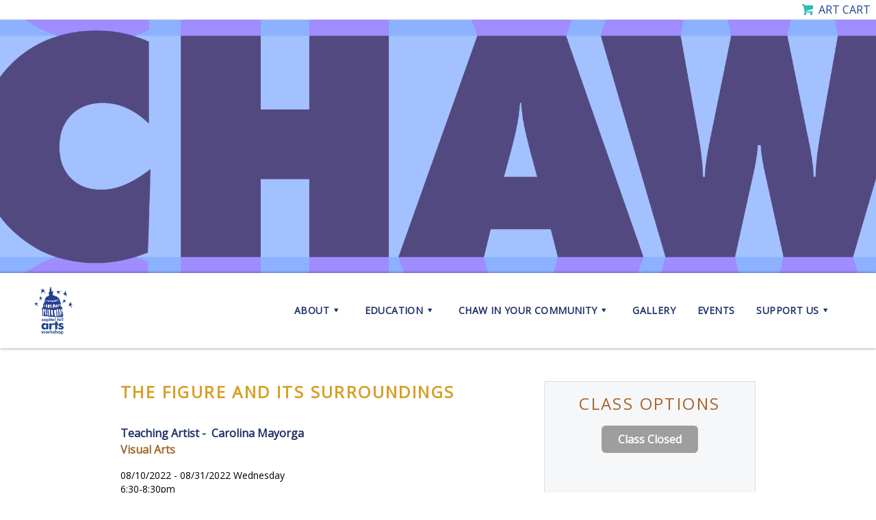

--- FILE ---
content_type: text/html; charset=UTF-8
request_url: https://reg.chaw.org/class/1960
body_size: 28851
content:
<!DOCTYPE html>

<html lang="en">
<head>
    <meta charset="utf-8">
    <meta name="viewport" content="width=device-width, initial-scale=1">
    <meta name="csrf-token" content="fKOB7pyRjTPDIhu6YTxWcQjrcHccw1PWvjYvjT3M"/>

    <title>Capitol Hill Arts Workshop</title>

    <!-- Scripts -->

    
    <script src="/js/rollbar-vue.js?id=7ef5a31e0519ebd1e358" defer></script>

    <script src="/js/app-static.js?id=466a4325afdcf38bdba4" defer></script>

    <!-- Styles -->
    <link href="https://reg.chaw.org/css/temp/foundation-datepicker.min.css" rel="stylesheet">
    
    <link rel="stylesheet" href="/css/app.css?id=9470a472601b8816c242">


    
    <link rel="shortcut icon" href="https://reg.chaw.org/images/chaw-favicon.png">

    <!-- Fonts Dele -->
    <link rel="preconnect" href="https://fonts.googleapis.com">
    <link rel="preconnect" href="https://fonts.gstatic.com" crossorigin>
    <link
        href="https://fonts.googleapis.com/css2?family=Montserrat:wght@400;700&family=Nunito:ital,wght@0,400;0,600;1,700&family=Open+Sans:ital,wght@0,400;1,600;1,700&display=swap"
        rel="stylesheet">
    <link rel="stylesheet" href="https://reg.chaw.org/fonts/fontello/css/fontello.css">
    <link href="//netdna.bootstrapcdn.com/font-awesome/4.0.3/css/font-awesome.css" rel="stylesheet">

    <script src="https://reg.chaw.org/js/temp/modernizr.js"></script>

    <script src="//ajax.googleapis.com/ajax/libs/jquery/1.10.2/jquery.min.js"></script>
    <script src="//ajax.googleapis.com/ajax/libs/jqueryui/1.10.2/jquery-ui.min.js"></script>
    <script src="https://reg.chaw.org/js/temp/jquery.form.js"></script>
    <script src="https://reg.chaw.org/js/temp/forms.js"></script>
    <script src="https://reg.chaw.org/js/temp/form-review.js"></script>

    
    <!-- Google tag (gtag.js) -->
    <script async src="https://www.googletagmanager.com/gtag/js?id=G-1EC6L657TG"></script>
    <script>
        window.dataLayer = window.dataLayer || [];
        function gtag(){dataLayer.push(arguments);}
        gtag('js', new Date());

        gtag('config', 'G-1EC6L657TG');
    </script>

</head>
<body id="top" class="font-opensans">

<div id="app">

    
    <div class="border-b border-chaw-gray-2 justify-end flex flex-row items-center">
        <img src="/images/shopping-cart.png" alt="">
        <a href="/cart" class="uppercase text-chaw-bright-blue py-0.5 px-2 block">Art Cart <span
                class="hidden">(0)</span></a>
    </div>

    
    <div class="bg-cover relative z-10"
         style="background-image: url('/images/cropped-cropped-cropped-GRAPHICicons2.png'); min-height:370px; background-position:center center;">
    </div>

    <div class="sticky top-0 z-50 add-shadow"><nav class="nav font-opensans bg-white">

    <div class="z-50">

        
        <div
            class="bg-white lg:hidden flex flex-row justify-between max-w-screen-lg mx-auto py-4 px-4 lg:px-12 items-center">
            <a href="/"><img src="/images/cropped-updated-CHAW-logo.png" class="w-auto" style="max-height:70px;"
                    alt="Capitol Hill Arts Workshop Logo"></a>
            <div>
            <span @click="mobile_show = !mobile_show"><i style="padding:5px;"
                                                         class="text-xl icon-menu text-white bg-opacity-10 bg-black rounded-full cursor-pointer"></i></span>
            </div>
        </div>
        <transition name="sidebar-slide">
            <div v-cloak v-if="mobile_show"
                 class="z-50 lg:hidden fixed w-72 right-0 left-auto top-0 bottom-0 bg-chaw-muted-blue py-2.5 font-normal">
                <div class="text-white text-center p-2.5">Capital Hill Arts Workshop</div>
                <div class="flex flex-col text-white text-sm mt-4">
                    <div @click="nav_show_about = !nav_show_about"
                         class="flex cursor-pointer flex-row justify-between px-8 py-3 border-b border-gray-500 hover:text-white">
                        <a href="https://chaw.org/about-chaw/" class="text-sm text-white">About</a>
                        <i class="text-sm icon-right-open text-black font-bold"></i>
                    </div>
                    <transition name="slide-fade">
                        <ul v-if="nav_show_about"
                            class="text-white bg-white bg-opacity-20">
                            <li>
                                <a href="https://chaw.org/our-team/" class="pl-12 py-3 block">Our Team</a>
                            </li>
                            <li>
                                <a href="https://chaw.org/board-of-directors/" class="pl-12 py-3 block border-t border-light-gray">Board of
                                    Directors</a>
                            </li>
                            <li>
                                <a href="https://chaw.org/location-and-hours/" class="pl-12 py-3 block border-t border-light-gray">Locations and
                                    Hours</a>
                            </li>
                            <li>
                                <a href="https://chaw.org/resources/"
                                   class="pl-12 py-3 block border-t border-b border-light-gray">Resources</a>
                            </li>
                        </ul>
                    </transition>
                    <div @click="nav_show_education = !nav_show_education" class="flex cursor-pointer flex-row justify-between px-8 py-3 border-b border-gray-500 hover:text-white">
                        <a href="https://chaw.org/education/" class="text-sm text-white">Education</a>
                        <i class="text-sm icon-right-open text-black font-bold"></i>
                    </div>
                    <transition name="slide-fade">
                        <ul v-if="nav_show_education" class="text-white bg-white bg-opacity-20">
                            <li>
                                <a href="https://chaw.org/youth-classes/" class="pl-12 py-3 block">Youth Classes</a>
                            </li>
                            <li>
                                <a href="https://chaw.org/adult-classes/" class="pl-12 py-3 block border-t border-light-gray">Adult Classes</a>
                            </li>
                            <li>
                                <a href="https://chaw.org/private-music-lessons/" class="pl-12 py-3 block border-t border-light-gray">Private Music
                                    Lessons</a>
                            </li>
                            <li>
                                <a href="https://chaw.org/internships/" class="pl-12 py-3 block border-t border-light-gray">Internships</a>
                            </li>
                            <li>
                                <a href="https://chaw.org/community-darkroom/" class="pl-12 py-3 block border-t border-light-gray">Community
                                    Darkroom</a>
                            </li>
                            <li>
                                <a href="https://chaw.org/teach-with-us/" class="pl-12 py-3 block border-t border-b border-light-gray">Teach With
                                    Us</a>
                            </li>
                        </ul>
                    </transition>
                    <div @click="nav_show_ciyc = !nav_show_ciyc"
                         class="flex cursor-pointer flex-row justify-between px-8 py-3 border-b border-gray-500 hover:text-white">
                        <a href="https://chaw.org/chaw-in-your-community/" class="text-sm text-white">Chaw In Your Community</a>
                        <i class="text-sm icon-right-open text-black font-bold"></i>
                    </div>
                    <transition name="slide-fade">
                        <ul v-if="nav_show_ciyc" class="text-white bg-white bg-opacity-20">
                            <li>
                                <a href="https://chaw.org/partnerships/" class="pl-12 py-3 block">Partnerships</a>
                            </li>
                            <li>
                                <a href="https://chaw.org/residencies/" class="pl-12 py-3 block border-t border-light-gray">Residencies</a>
                            </li>
                            <li>
                                <a href="https://chaw.org/projects/" class="pl-12 py-3 block border-t border-light-gray">Projects</a>
                            </li>
                            <li>
                                <a href="https://chaw.org/join-our-alumni-network/" class="pl-12 py-3 block border-t border-light-gray">Join Our Alumni
                                    Network!</a>
                            </li>
                        </ul>
                    </transition>
                    <a href="https://chaw.org/in-our-gallery/"
                       class="flex flex-row justify-between px-8 py-3 border-b border-gray-500 hover:text-white">
                        <p class="text-sm text-white">Gallery</p>
                    </a>
                    <a href="https://chaw.org/events-calendar/"
                       class="flex flex-row justify-between px-8 py-3 border-b border-gray-500 hover:text-white">
                        <p class="text-sm text-white">Events</p>
                    </a>
                    <div  @click="nav_show_support = !nav_show_support"
                          class="flex flex-row justify-between px-8 py-3 border-b border-gray-500 hover:text-white">
                        <a href="#" class="text-sm text-white">Support Us</a>
                        <i class="text-sm icon-right-open text-black font-bold"></i>
                    </div>
                    <transition name="slide-fade">
                        <ul v-if="nav_show_support" class="text-white bg-white bg-opacity-20">
                            <li>
                                <a href="https://chaw.org/donate/" class="pl-12 py-3 block">Donate</a>
                            </li>
                            <li>
                                <a target="_blank" href="https://digitalartfundraiser.chaw.org/" class="pl-12 py-3 block border-t border-light-gray">Digital Art Print Fundraiser</a>
                            </li>
                            <li>
                                <a href="https://chaw.org/support-chaw/" class="pl-12 py-3 block border-t border-light-gray">Sponsorships</a>
                            </li>
                        </ul>
                    </transition>
                </div>
            </div>
            
        </transition>
        <transition name="opacity-fade">
            <div v-cloak v-if="mobile_show" @click="mobile_show = !mobile_show"
                 class="fixed z-40 top-0 bottom-0 right-0 left-0 bg-opacity-60 bg-black fixed top-0 bottom-0 right-0 left-0"></div>
        </transition>


        
        <div
            class="text-sm xl:text-base lg:flex justify-between items-center flex-row flex-nowrap hidden px-12 py-5">
            <div>
                <a href="https://chaw.org"><img src="/images/cropped-updated-CHAW-logo.png" style="max-height:70px;"
                                                class="w-auto" alt="Capitol Hill Arts Workshop Logo"></a>
            </div>
            <ul class="flex flex-row uppercase font-medium tracking-wide">
                <li class="block group text-chaw-dark-blue hover:text-chaw-dark-blue relative">
                    <a href="https://chaw.org/about-chaw/" class="px-4 py-2.5 font-semibold block hover:text-chaw-dark-blue text-sm">About<i class="inline-block icon-down-dir"></i></a>
                    <ul style="min-width:200px;" class="ml-4 hidden group-hover:flex flex-col divide-y divide-gray-200 normal-case text-sm absolute bg-white filter drop-shadow-lg transition-opacity duration-400">
                        <li class="font-opensans font-normal px-4 py-2.5 hover:bg-chaw-dark-blue hover:text-white transition ease-in duration-200">
                            <a href="https://chaw.org/our-team/" class="block text-sm hover:text-white">Our Team</a>
                        </li>
                        <li class="font-opensans font-normal px-4 py-2.5 hover:bg-chaw-dark-blue hover:text-white transition ease-in duration-200">
                            <a href="https://chaw.org/board-of-directors/" class="block text-sm hover:text-white">Board of Directors</a>
                        </li>
                        <li class="font-opensans font-normal px-4 py-2.5 hover:bg-chaw-dark-blue hover:text-white transition ease-in duration-200">
                            <a href="https://chaw.org/location-and-hours/" class="block text-sm hover:text-white">Locations and Hours</a>
                        </li>
                        <li class="font-opensans font-normal px-4 py-2.5 hover:bg-chaw-dark-blue hover:text-white transition ease-in duration-200">
                            <a href="https://chaw.org/resources/" class="block text-sm hover:text-white">Resources</a>
                        </li>
                    </ul>
                </li>
                <li class="block group text-chaw-dark-blue hover:text-chaw-dark-blue relative">
                    <a href="https://chaw.org/education"
                       class="px-4 py-2.5 font-semibold block hover:text-chaw-dark-blue text-sm">
                        Education<i class="inline-block icon-down-dir"></i>
                    </a>
                    <ul style="min-width:200px;" class="ml-4 hidden group-hover:flex flex-col divide-y divide-gray-200 normal-case text-sm absolute bg-white filter drop-shadow-lg transition-opacity duration-400">
                        <li class="font-opensans font-normal px-4 py-2.5 hover:bg-chaw-dark-blue hover:text-white transition-opacity duration-300">
                            <a href="https://chaw.org/youth-classes/" class="block text-sm hover:text-white">Youth Classes</a>
                        </li>
                        <li class="font-opensans font-normal px-4 py-2.5 hover:bg-chaw-dark-blue hover:text-white transition ease-in duration-200">
                            <a href="https://chaw.org/adult-classes/" class="block text-sm hover:text-white">Adult Classes</a>
                        </li>
                        <li class="font-opensans font-normal px-4 py-2.5 hover:bg-chaw-dark-blue hover:text-white transition ease-in duration-200">
                            <a href="https://chaw.org/private-music-lessons/" class="block text-sm hover:text-white">Private Music Lessons</a>
                        </li>
                        <li class="font-opensans font-normal px-4 py-2.5 hover:bg-chaw-dark-blue hover:text-white transition ease-in duration-200">
                            <a href="https://chaw.org/internships/" class="block text-sm hover:text-white">Internships</a>
                        </li>
                        <li class="font-opensans font-normal px-4 py-2.5 hover:bg-chaw-dark-blue hover:text-white transition ease-in duration-200">
                            <a href="https://chaw.org/community-darkroom/" class="block text-sm hover:text-white">Community Darkroom</a>
                        </li>
                        <li class="font-opensans font-normal px-4 py-2.5 hover:bg-chaw-dark-blue hover:text-white transition ease-in duration-200">
                            <a href="https://chaw.org/teach-with-us/" class="block text-sm hover:text-white">Teach With Us</a>
                        </li>
                    </ul>

                </li>
                <li class="block group text-chaw-dark-blue hover:text-chaw-dark-blue relative">
                    <a href="https://chaw.org/chaw-in-your-community/"
                       class="px-4 py-2.5 font-semibold block hover:text-chaw-dark-blue text-sm">
                        CHAW in your Community<i class="inline-block icon-down-dir"></i>
                    </a>
                    <ul style="min-width:200px;" class="ml-4 hidden group-hover:flex flex-col divide-y divide-gray-200 normal-case text-sm absolute bg-white filter drop-shadow-lg transition-opacity duration-400">
                        <li class="font-opensans font-normal px-4 py-2.5 hover:bg-chaw-dark-blue hover:text-white transition-opacity duration-300">
                            <a href="https://chaw.org/partnerships/" class="block text-sm hover:text-white">Partnerships</a>
                        </li>
                        <li class="font-opensans font-normal px-4 py-2.5 hover:bg-chaw-dark-blue hover:text-white transition ease-in duration-200">
                            <a href="https://chaw.org/residencies/" class="block text-sm hover:text-white">Residencies</a>
                        </li>
                        <li class="font-opensans font-normal px-4 py-2.5 hover:bg-chaw-dark-blue hover:text-white transition ease-in duration-200">
                            <a href="https://chaw.org/projects/" class="block text-sm hover:text-white">Projects</a>
                        </li>
                        <li class="font-opensans font-normal px-4 py-2.5 hover:bg-chaw-dark-blue hover:text-white transition ease-in duration-200">
                            <a href="https://chaw.org/join-our-alumni-network/" class="block text-sm hover:text-white">Join Our Alumni Network!</a>
                        </li>
                    </ul>
                </li>
                <li class="block group text-chaw-dark-blue hover:text-chaw-dark-blue relative">
                    <a href="https://chaw.org/in-our-gallery/"
                       class="px-4 py-2.5 font-semibold block hover:text-chaw-dark-blue text-sm">
                        Gallery
                    </a>
                </li>
                <li class="block group text-chaw-dark-blue hover:text-chaw-dark-blue relative">
                    <a href="https://chaw.org/events-calendar/"
                       class="px-4 py-2.5 font-semibold block hover:text-chaw-dark-blue text-sm">
                        Events
                    </a>
                </li>
                <li class="block group text-chaw-dark-blue hover:text-chaw-dark-blue relative">
                    <a href="#"
                       class="px-4 py-2.5 font-semibold block hover:text-chaw-dark-blue text-sm">
                        Support Us<i class="inline-block icon-down-dir"></i>
                    </a>
                    <ul style="min-width:200px;" class="ml-4 hidden group-hover:flex flex-col divide-y divide-gray-200 normal-case text-sm absolute bg-white filter drop-shadow-lg transition-opacity duration-400">
                        <li class="font-opensans font-normal px-4 py-2.5 hover:bg-chaw-dark-blue hover:text-white transition-opacity duration-300">
                            <a href="https://chaw.org/donate/" class="block text-sm hover:text-white">Donate</a>
                        </li>
                        <li class="font-opensans font-normal px-4 py-2.5 hover:bg-chaw-dark-blue hover:text-white transition ease-in duration-200">
                            <a target="_blank" href="https://digitalartfundraiser.chaw.org/" class="block text-sm hover:text-white">Digital Art Print Fundraiser</a>
                        </li>
                        <li class="font-opensans font-normal px-4 py-2.5 hover:bg-chaw-dark-blue hover:text-white transition ease-in duration-200">
                            <a href="https://chaw.org/support-chaw/" class="block text-sm hover:text-white">Sponsorships</a>
                        </li>
                    </ul>
                </li>
            </ul>
        </div>

    </div>
</nav>
</div>

    <div class="page-type-registration">

        <div class="mt-12 mb-12 body-content max-w-screen-lg mx-auto px-4 lg:px-12">

            <div class="">
                
	<div id="cart-message" class="alert-box hidden success"></div>

    <div class="grid grid-cols-3 my-8">
		<div class="col-span-3 md:col-span-2 pr-8 w-full">

            <h1 class="text-chaw-gold text-2xl tracking-widest font-semibold leading-8 uppercase">The Figure and Its Surroundings</h1>

            <p class="mt-8 font-semibold text-chaw-dark-blue">
                                                                                        Teaching Artist -&nbsp;
                                                Carolina Mayorga                        <br>
                                                </p>

			<p class="font-semibold text-chaw-dark-gold">Visual Arts</p>


			<p class="mt-4 text-semibold text-sm">
                08/10/2022 - 08/31/2022

			    				    Wednesday			    			    <br>
                6:30-8:30pm
            </p>

            <p class="mt-8">Tuition - $125.00</p>

			<div class="mt-8 max-w-prose product-description-section">This workshop is an opportunity to learn about the fundamentals of figure drawing and the incorporation of the human figure into outdoor spaces. My favorite model/s will join us in this exploration. Materials: Sketch book/pad min size 8.5 x 11 inches. Feel free to bring your own supplies but drawing materials will be provided. *No class on 08/17/2022.</div>
			<br>
			<br>
		</div>
		<div class="col-span-3 md:col-span-1 p-4 w-full bg-chaw-light-gray border border-chaw-gray-2 rounded-sm">
			
			 
			 
			 
										
																	<h6 class="text-chaw-dark-gold text-2xl tracking-widest uppercase text-center">Class Options</h6>
				<div class="flex flex-col text-center">
                    <div class="flex justify-center">
                        <button
                            class="mt-4 text-white px-6 py-2 font-semibold rounded-md bg-chaw-light-blue cursor-pointer form-submit chaw-add-to-cart"
                            type="submit" value="Add to cart" name="op" id="edit-submit" disabled="disabled">Class Closed
                        </button>
                    </div>
				</div>
					</div>
	</div>

            </div>

        </div>

    </div>
    <div>
    <div class="flex flex-row gap-x-4 justify-center">
        <div class="w-12 h-12">
            <a href="https://www.facebook.com/CHAWinDC" target="_blank">
                <div class="fill-current text-gray-400 w-full hover:text-chaw-dark-blue">
                    <!--Icon by Font Awesome (https://fontawesome.com)-->
                    <svg version="1.1" xmlns="http://www.w3.org/2000/svg" xmlns:xlink="http://www.w3.org/1999/xlink" id="facebook-square" viewBox="0 0 1536 1896.0833">
                        <path d="M1248 128q119 0 203.5 84.5T1536 416v960q0 119-84.5 203.5T1248 1664h-188v-595h199l30-232h-229V689q0-56 23.5-84t91.5-28l122-1V369q-63-9-178-9-136 0-217.5 80T820 666v171H620v232h200v595H288q-119 0-203.5-84.5T0 1376V416q0-119 84.5-203.5T288 128h960z"></path>
                    </svg>
                </div>
            </a>
        </div>
        <div class="w-12 h-12 mt-1">
            <a href="https://www.instagram.com/chawindc/?hl=en" target="_blank">
                <div class="fill-current text-gray-400 w-full hover:text-chaw-dark-blue">
                    <!--Icon by Socicon (http://www.socicon.com)-->
                    <svg version="1.1" xmlns="http://www.w3.org/2000/svg" viewBox="0 0 1500 1500">
                        <path d="M750 134.766c202.148 0 222.656 2.93 301.758 5.859 76.172 2.93 114.258 14.648 140.625 23.438 35.156 14.648 61.523 32.227 84.961 55.664 26.367 26.367 43.945 52.734 55.664 84.961 11.719 29.297 23.438 67.383 26.367 140.625 2.93 82.031 5.859 102.539 5.859 304.688s-2.93 222.656-5.859 301.758c-2.93 76.172-14.648 114.258-23.438 140.625-14.648 35.156-32.227 61.523-55.664 84.961-26.367 26.367-52.734 43.945-84.961 55.664-29.297 11.719-67.383 23.438-140.625 26.367-82.031 2.93-102.539 5.859-304.688 5.859s-222.656-2.93-301.758-5.859c-76.172-2.93-114.258-14.648-140.625-23.438-35.156-14.648-61.523-32.227-84.961-55.664-26.367-26.367-43.945-52.734-55.664-84.961-11.719-29.297-23.438-67.383-26.367-140.625-2.93-82.031-5.859-102.539-5.859-304.688s2.93-222.656 5.859-301.758c2.93-76.172 14.648-114.258 23.438-140.625 14.648-35.156 32.227-61.523 55.664-84.961 26.367-26.367 52.734-43.945 84.961-55.664 29.297-11.719 67.383-23.438 140.625-26.367 82.031-2.93 102.539-5.859 304.688-5.859M750 0c-205.078 0-228.516 2.93-307.617 5.859-82.031 2.93-137.695 14.648-181.641 32.227-49.805 20.508-93.75 46.875-134.766 87.891s-67.383 84.961-87.891 134.766c-17.578 46.875-29.297 99.609-32.227 181.641-2.93 79.102-5.859 102.539-5.859 307.617s2.93 228.516 5.859 307.617c2.93 82.031 14.648 137.695 32.227 181.641 20.508 49.805 46.875 93.75 87.891 134.766s84.961 67.383 134.766 87.891c46.875 17.578 99.609 29.297 181.641 32.227 79.102 2.93 102.539 5.859 307.617 5.859s228.516-2.93 307.617-5.859c82.031-2.93 137.695-14.648 181.641-32.227 49.805-20.508 93.75-46.875 134.766-87.891s67.383-84.961 87.891-134.766c17.578-46.875 29.297-99.609 32.227-181.641 2.93-79.102 5.859-102.539 5.859-307.617s-2.93-228.516-5.859-307.617c-2.93-82.031-14.648-137.695-32.227-181.641-20.508-49.805-46.875-93.75-87.891-134.766s-84.961-67.383-134.766-87.891c-46.875-17.578-99.609-29.297-181.641-32.227-79.102-2.93-102.539-5.859-307.617-5.859zM750 363.281c-213.867 0-386.719 172.852-386.719 386.719s172.852 386.719 386.719 386.719c213.867 0 386.719-172.852 386.719-386.719s-172.852-386.719-386.719-386.719zM750 1001.953c-137.695 0-251.953-114.258-251.953-251.953s114.258-251.953 251.953-251.953c137.695 0 251.953 114.258 251.953 251.953s-114.258 251.953-251.953 251.953zM1239.258 348.633c0 49.805-38.086 90.82-87.891 90.82s-90.82-41.016-90.82-90.82c0-49.805 41.016-87.891 90.82-87.891s87.891 38.086 87.891 87.891z"></path>
                    </svg>
                </div>
            </a>
        </div>
        <div class="w-12 h-12">
            <a href="https://www.youtube.com/channel/UCw-bfkNg8ziLR_AYo5QjTZQ" target="_blank">
                <div class="fill-current text-gray-400 w-full hover:text-chaw-dark-blue">
                    <!--Icon by Font Awesome (https://fontawesome.com)-->
                    <svg version="1.1" xmlns="http://www.w3.org/2000/svg" xmlns:xlink="http://www.w3.org/1999/xlink" id="youtube-square" viewBox="0 0 1536 1896.0833">
                        <path d="M919 1303v-157q0-50-29-50-17 0-33 16v224q16 16 33 16 29 0 29-49zm184-122h66v-34q0-51-33-51t-33 51v34zM532 915v70h-80v423h-74V985h-78v-70h232zm201 126v367h-67v-40q-39 45-76 45-33 0-42-28-6-17-6-54v-290h66v270q0 24 1 26 1 15 15 15 20 0 42-31v-280h67zm252 111v146q0 52-7 73-12 42-53 42-35 0-68-41v36h-67V915h67v161q32-40 68-40 41 0 53 42 7 21 7 74zm251 129v9q0 29-2 43-3 22-15 40-27 40-80 40-52 0-81-38-21-27-21-86v-129q0-59 20-86 29-38 80-38t78 38q21 29 21 86v76h-133v65q0 51 34 51 24 0 30-26 0-1 .5-7t.5-16.5V1281h68zM785 457v156q0 51-32 51t-32-51V457q0-52 32-52t32 52zm533 713q0-177-19-260-10-44-43-73.5t-76-34.5q-136-15-412-15-275 0-411 15-44 5-76.5 34.5T238 910q-20 87-20 260 0 176 20 260 10 43 42.5 73t75.5 35q137 15 412 15t412-15q43-5 75.5-35t42.5-73q20-84 20-260zM563 519l90-296h-75l-51 195-53-195h-78q7 23 23 69l24 69q35 103 46 158v201h74V519zm289 81V470q0-58-21-87-29-38-78-38-51 0-78 38-21 29-21 87v130q0 58 21 87 27 38 78 38 49 0 78-38 21-27 21-87zm181 120h67V350h-67v283q-22 31-42 31-15 0-16-16-1-2-1-26V350h-67v293q0 37 6 55 11 27 43 27 36 0 77-45v40zm503-304v960q0 119-84.5 203.5T1248 1664H288q-119 0-203.5-84.5T0 1376V416q0-119 84.5-203.5T288 128h960q119 0 203.5 84.5T1536 416z"></path>
                    </svg>
                </div>
            </a>
        </div>
        <div class="w-12 h-12">
            <a href="https://twitter.com/chawindc" target="_blank">
                <div class="fill-current text-gray-400 w-full hover:text-chaw-dark-blue">
                    <!--Icon by Font Awesome (https://fontawesome.com)-->
                    <svg version="1.1" xmlns="http://www.w3.org/2000/svg" xmlns:xlink="http://www.w3.org/1999/xlink" id="twitter-square" viewBox="0 0 1536 1896.0833">
                        <path d="M1280 610q-56 25-121 34 68-40 93-117-65 38-134 51-61-66-153-66-87 0-148.5 61.5T755 722q0 29 5 48-129-7-242-65T326 550q-29 50-29 106 0 114 91 175-47-1-100-26v2q0 75 50 133.5t123 72.5q-29 8-51 8-13 0-39-4 21 63 74.5 104t121.5 42q-116 90-261 90-26 0-50-3 148 94 322 94 112 0 210-35.5t168-95 120.5-137 75-162T1176 746q0-18-1-27 63-45 105-109zm256-194v960q0 119-84.5 203.5T1248 1664H288q-119 0-203.5-84.5T0 1376V416q0-119 84.5-203.5T288 128h960q119 0 203.5 84.5T1536 416z"></path>
                    </svg>
                </div>
            </a>
        </div>
    </div>
    <div class="text-center my-8">
        <div class="text-center">© 2026 Capitol Hill Arts Workshop. 545 7th Street SE, Washington, DC 20003. (202) 547-6839. </div>
    </div>
</div>

</div>
</body>
</html>


--- FILE ---
content_type: text/css
request_url: https://reg.chaw.org/fonts/fontello/css/fontello.css
body_size: 3170
content:
@font-face {
  font-family: 'fontello';
  src: url('../font/fontello.eot?19854250');
  src: url('../font/fontello.eot?19854250#iefix') format('embedded-opentype'),
       url('../font/fontello.woff2?19854250') format('woff2'),
       url('../font/fontello.woff?19854250') format('woff'),
       url('../font/fontello.ttf?19854250') format('truetype'),
       url('../font/fontello.svg?19854250#fontello') format('svg');
  font-weight: normal;
  font-style: normal;
}
/* Chrome hack: SVG is rendered more smooth in Windozze. 100% magic, uncomment if you need it. */
/* Note, that will break hinting! In other OS-es font will be not as sharp as it could be */
/*
@media screen and (-webkit-min-device-pixel-ratio:0) {
  @font-face {
    font-family: 'fontello';
    src: url('../font/fontello.svg?19854250#fontello') format('svg');
  }
}
*/
 
 [class^="icon-"]:before, [class*=" icon-"]:before {
  font-family: "fontello";
  font-style: normal;
  font-weight: normal;
  speak: none;
 
  display: inline-block;
  text-decoration: inherit;
  width: 1em;
  margin-right: .2em;
  text-align: center;
  /* opacity: .8; */
 
  /* For safety - reset parent styles, that can break glyph codes*/
  font-variant: normal;
  text-transform: none;
 
  /* fix buttons height, for twitter bootstrap */
  line-height: 1em;
 
  /* Animation center compensation - margins should be symmetric */
  /* remove if not needed */
  margin-left: .2em;
 
  /* you can be more comfortable with increased icons size */
  /* font-size: 120%; */
 
  /* Font smoothing. That was taken from TWBS */
  -webkit-font-smoothing: antialiased;
  -moz-osx-font-smoothing: grayscale;
 
  /* Uncomment for 3D effect */
  /* text-shadow: 1px 1px 1px rgba(127, 127, 127, 0.3); */
}
 
.icon-left-bold:before { content: '\e800'; } /* '' */
.icon-right-bold:before { content: '\e801'; } /* '' */
.icon-facebook:before { content: '\e802'; } /* '' */
.icon-instagram:before { content: '\e803'; } /* '' */
.icon-twitter:before { content: '\e804'; } /* '' */
.icon-right-open:before { content: '\e805'; } /* '' */
.icon-left-open:before { content: '\e806'; } /* '' */
.icon-left:before { content: '\e807'; } /* '' */
.icon-right:before { content: '\e808'; } /* '' */
.icon-cancel:before { content: '\e809'; } /* '' */
.icon-community:before { content: '\e80a'; } /* '' */
.icon-yelp:before { content: '\e80b'; } /* '' */
.icon-exhibit:before { content: '\e80c'; } /* '' */
.icon-performance:before { content: '\e80d'; } /* '' */
.icon-periscope:before { content: '\e80e'; } /* '' */
.icon-workshop:before { content: '\e80f'; } /* '' */
.icon-menu:before { content: '\e810'; } /* '' */
.icon-circle:before { content: '\e811'; } /* '' */
.icon-ok:before { content: '\e812'; } /* '' */
.icon-basket:before { content: '\e813'; } /* '' */
.icon-help:before { content: '\e814'; } /* '' */
.icon-up-dir:before { content: '\e815'; } /* '' */
.icon-down-dir:before { content: '\e816'; } /* '' */
.icon-pencil:before { content: '\e817'; } /* '' */
.icon-users:before { content: '\e818'; } /* '' */
.icon-hand-paper-o:before { content: '\f256'; } /* '' */

--- FILE ---
content_type: application/javascript
request_url: https://reg.chaw.org/js/temp/form-review.js
body_size: 2796
content:
jQuery(document).ready((function(e){function s(s,r){var t=e("#customer-checkout-form #checkout-form");if(r.error)e("#cart-message").addClass("error").removeClass("success"),e("#cart-message").html(r.error.message).slideDown(),t.find("button").prop("disabled",!1);else{var a=r.id;t.append(e('<input type="hidden" name="stripeToken" />').val(a)),e("#customer-checkout-form #checkout-form").submit()}}var r={success:function(s,r,t,a){var c=e.parseJSON(s),o=e("#customer-checkout-form #checkout-form");c.hasOwnProperty("status")?"success"===c.status?(e("#cc_oi_post").val(e("#oi").val()),e("#cc_month_post").val(e("#cc_month").val()),e("#cc_year_post").val(e("#cc_year").val()),e("#customer-checkout-form #checkout-form-post").submit()):(e("#cart-message").addClass("error").removeClass("success"),e("#cart-message").html(c.message).slideDown(),o.find("button").prop("disabled",!1)):(e("#cart-message").addClass("error").removeClass("success"),e("#cart-message").html(c.message).slideDown())},error:function(s){var r=jQuery.parseJSON(s.responseText),t="";e.each(r,(function(){e.each(this,(function(e,s){t=t+s+"<br />"})),e("#cart-message").addClass("error").removeClass("success"),e("#cart-message").html(t).slideDown(),e("html, body").animate({scrollTop:0},"slow")}))}};e("#customer-checkout-form #checkout-form").ajaxForm(r),e("#customer-checkout-form #checkout-form #edit-submit.form-submit").click((function(r){e("#checkout-overlay").removeClass("hidden"),r.preventDefault(),function(){e("#cart-message").slideUp();var r=e("#customer-checkout-form #checkout-form"),t=!0,a="";""===e("#billing_first_name").val()&&(t=!1,a+="Billing First Name is required.<br />"),""===e("#billing_last_name").val()&&(t=!1,a+="Billing Last Name is required.<br />"),""===e("#billing_address").val()&&(t=!1,a+="Billing Street Address is required.<br />"),""===e("#billing_city").val()&&(t=!1,a+="Billing City is required.<br />"),"0"===e("#billing_state").val()&&(t=!1,a+="Billing State is required.<br />"),""===e("#billing_zip").val()&&(t=!1,a+="Billing Zip is required.<br />"),t?(r.find("button").prop("disabled",!0),Stripe.card.createToken(r,s)):(e("#cart-message").addClass("error").removeClass("success"),e("#cart-message").html(a).slideDown())}()})),e(".review-checkout-page #checkout-form #edit-submit.form-submit").click((function(s){s.preventDefault(),e("#checkout-overlay").removeClass("hidden");const r=e("#final-submit-oi").val();e.ajaxSetup({headers:{"X-CSRF-TOKEN":e('meta[name="csrf-token"]').attr("content")}}),e.ajax({url:"/checkout/are-slots-still-available/"+r,type:"GET",success:function(s){return"false"===(s=e.parseJSON(s)).result?(e("#cart-message2").html(s.kill_message).slideDown(),e("#checkout-overlay").addClass("hidden")):e(".review-checkout-page #checkout-form").submit(),!0}})}))}));


--- FILE ---
content_type: application/javascript
request_url: https://reg.chaw.org/js/temp/forms.js
body_size: 25817
content:
jQuery(document).ready((function(e){var a={beforeSubmit:function(a,t,s){e("#cart-message").slideUp();e("#product_id").val();e("#is-asa").length},success:function(a,t,s,r){var i=e.parseJSON(a);"success"===i.status?(e("#cart-message").addClass("success").removeClass("error"),e("#cart-message").html(i.message).slideDown()):(e("#cart-message").addClass("error").removeClass("success"),e("#cart-message").html(i.message).slideDown(),"no_session"===i.status&&(e("#chaw_session_"+i.session_id).prop("checked",!1).prop("disabled",!0),e("#label_chaw_session_"+i.session_id).removeClass("text-chaw-bright-blue").addClass("text-gray-400"),e("#price_chaw_session_"+i.session_id).removeClass("text-black").addClass("text-gray-400")));e("html, body").animate({scrollTop:0},"slow")}};e("#add-to-cart").ajaxForm(a);a={success:function(a,t,s,r){var i=e.parseJSON(a);"success"===i.status?(e("#cart-message").addClass("success").removeClass("error"),e("#cart-message").html(i.message).slideDown()):(e("#cart-message").addClass("error").removeClass("success"),e("#cart-message").html(i.message).slideDown())}};e(".van-add-to-cart-form").ajaxForm(a);a={success:function(a,t,s,r){var i=e.parseJSON(a);"success"===i.status?(e("#oid").val(i.order_id),e("#order_id").val(i.order_id),e("#person-id-display").html(i.user_id+" - "+i.name),e("#cart-message").addClass("success").removeClass("error"),e("#cart-message").html(i.message).slideDown()):(e("#cart-message").addClass("error").removeClass("success"),e("#cart-message").html(i.message).slideDown())}};function t(a,t){var s=e("#admin-checkout-form");if(t.error)e("#cart-message").addClass("error").removeClass("success"),e("#cart-message").html(t.error.message).slideDown(),e("#admin-checkout-form #srp").val("false");else{var r=t.id;s.append(e('<input type="hidden" name="stripeToken" />').val(r)),e("#admin-checkout-form #srp").val("true")}}e("#newuser-entry-form").ajaxForm(a),a={success:function(a,t,s,r){var i=e.parseJSON(a);if("success"===i.status){var o="";o+='<tr class="odd views-row-first views-row-last">',o+='<td class="views-field views-field-line-item-title">',o+=i.title,o+="</td>",o+='<td class="views-field views-field-commerce-unit-price price">',o+=i.price,o+="</td>",o+='<td class="views-field views-field-edit-quantity">',o+=i.quantity,o+="</td>",o+='<td class="views-field views-field-commerce-total price">',o+=i.subtotal,o+="</td>",o+="</tr>",e("#review-cart-table-body").append(o),e(".line-item-total-raw").html("$"+i.total),e("#cart-message").addClass("success").removeClass("error"),e("#cart-message").html(i.message).slideDown()}else e("#cart-message").addClass("error").removeClass("success"),e("#cart-message").html(i.message).slideDown()}},e("#discount-form").ajaxForm(a),a={success:function(a,t,s,r){var i=e.parseJSON(a);if("success"===i.status){var o="";o+='<tr class="odd views-row-first views-row-last">',o+='<td class="views-field views-field-line-item-title">',o+=i.title,o+="</td>",o+='<td class="views-field views-field-commerce-unit-price price">',o+=i.price,o+="</td>",o+='<td class="views-field views-field-edit-quantity">',o+=i.quantity,o+="</td>",o+='<td class="views-field views-field-commerce-total price">',o+=i.subtotal,o+="</td>",o+="</tr>",e("#review-cart-table-body").append(o),e(".line-item-total-raw").html("$"+i.total),e("#cart-message").addClass("success").removeClass("error"),e("#cart-message").html(i.message).slideDown()}else e("#cart-message").addClass("error").removeClass("success"),e("#cart-message").html(i.message).slideDown()}},e("#coupon-form").ajaxForm(a),a={beforeSubmit:function(a,s,r){if(e("#cart-message").slideUp(),""!==e("#cc_amount").val()){Stripe.card.createToken(s,t);return return_val=!1,"true"==e("#admin-checkout-form #srp").val()&&(return_val=!0),return_val}return!0},success:function(a,t,s,r){var i=e.parseJSON(a);i.hasOwnProperty("status")?"success"===i.status?"payment"===i.entry_point?window.location.href="/admin/order/"+i.order_id:window.location.href="/admin/acknowledgement/"+i.order_id:(e("#cart-message").addClass("error").removeClass("success"),e("#cart-message").html(i.message).slideDown()):(e("#cart-message").addClass("error").removeClass("success"),e("#cart-message").html("error here").slideDown())},error:function(a){var t=jQuery.parseJSON(a.responseText),s="";e.each(t,(function(){e.each(this,(function(e,a){s=s+a+"<br />"})),e("#cart-message").addClass("error").removeClass("success"),e("#cart-message").html(s).slideDown(),e("html, body").animate({scrollTop:0},"slow")}))}},e("#admin-checkout-form").ajaxForm(a),a={success:function(a,t,s,r){var i=e.parseJSON(a);e("#person-find-result").html(i.message)}},e(".person-find-form").ajaxForm(a),e(".remove-line-item").click((function(a){a.preventDefault();var t=e(this).data("line");e.ajaxSetup({headers:{"X-CSRF-TOKEN":e('meta[name="csrf-token"]').attr("content")}}),e.ajax({url:"/cart/remove/"+t,type:"DELETE",success:function(e){"success"!==e||window.location.reload(!0)}})})),e(".remove-session-item").click((function(a){a.preventDefault();let t=e(this).data("line"),s=e(this).data("session");e.ajaxSetup({headers:{"X-CSRF-TOKEN":e('meta[name="csrf-token"]').attr("content")}}),e.ajax({url:"/cart/remove-session/"+t+"/"+s,type:"DELETE",success:function(e){"success"!==e||window.location.reload(!0)}})})),e("#admin-order-product-table").on("click",".remove-admin-product-link",(function(a){a.preventDefault();var t=e(this).data("lid");e.ajaxSetup({headers:{"X-CSRF-TOKEN":e('meta[name="csrf-token"]').attr("content")}}),e.ajax({url:"/admin/product/remove/"+t,type:"DELETE",success:function(a){var t=e.parseJSON(a);"success"===t.status?e("#product-row-"+t.line_item_id).remove():(e("#cart-message").addClass("error").removeClass("success"),e("#cart-message").html(t.message).slideDown())}})})),e("#admin-product-entry-form #session_id").change((function(){})),a={success:function(a,t,s,r){var i=e.parseJSON(a);if("success"===i.status){var o="";o+='<tr id="product-row-'+i.line_item_id+'">',o+='<td class="views-field views-field-line-item-title">',o+=i.sku,o+="</td>",o+='<td class="views-field views-field-line-item-title">',o+=i.title,o+="<em>"+i.sub_text+"</em>",o+="</td>",o+='<td class="views-field views-field-commerce-unit-price price text-right">',o+=i.price,o+="</td>",o+='<td class="views-field views-field-edit-quantity text-center">',o+=i.quantity,o+="</td>",o+='<td class="views-field views-field-commerce-total price text-right">',o+=i.subtotal,o+="</td>",o+='<td class="views-field views-field-commerce-total actions text-right">',o+='<a href="#" data-lid="'+i.line_item_id+'" class="remove-admin-product-link">remove</a>',o+="</td>",o+="</tr>",e("#admin-order-product-table tbody").append(o),""!==i.discount_product_id&&(o="",o+='<tr id="product-row-'+i.discount_line_item_id+'">',o+='<td class="views-field views-field-line-item-title">',o+=i.discount_sku,o+="</td>",o+='<td class="views-field views-field-line-item-title">',o+=i.discount_title,o+="</td>",o+='<td class="views-field views-field-commerce-unit-price price text-right">',o+=i.discount_price,o+="</td>",o+='<td class="views-field views-field-edit-quantity text-center">',o+=i.discount_quantity,o+="</td>",o+='<td class="views-field views-field-commerce-total price text-right">',o+=i.discount_subtotal,o+="</td>",o+='<td class="views-field views-field-commerce-total actions text-right">',o+='<a href="#" data-lid="'+i.discount_line_item_id+'" class="remove-admin-product-link">remove</a>',o+="</td>",o+="</tr>",e("#admin-order-product-table tbody").append(o)),e("#cart-message").addClass("success").removeClass("error"),e("#cart-message").html(i.message).slideDown(),e(".admin-continue-to-registrations-link").prop("disabled",!1)}else e("#cart-message").addClass("error").removeClass("success"),e("#cart-message").html(i.message).slideDown()}},e("#admin-product-entry-form").ajaxForm(a),e(".order-add-wrap #product_id").change((function(){var a=e(this).val();e.ajaxSetup({headers:{"X-CSRF-TOKEN":e('meta[name="csrf-token"]').attr("content")}}),e.ajax({url:"/admin/sessions/"+a,type:"GET",success:function(a){var t=e.parseJSON(a);"success"===t.status?(e(".order-add-wrap #session_id").html(t.options_text),"1"===String(t.product_type)?(e("#van-wrapper #van_service_id").val(t.van_service_id),e("#van-wrapper").slideDown(),e("#school-wrapper").slideDown()):e("#van-wrapper").slideUp()):(e("#cart-message").addClass("error").removeClass("success"),e("#cart-message").html(t.message).slideDown())}}),"4"===a?e("#before-after-care-wrapper").slideDown():e("#before-after-care-wrapper").slideUp(),"1140"===a||"1141"===a||"1142"===a||"1143"===a||"570"===a||"571"===a||"572"===a||"573"===a||"179"===a||"180"===a||"181"===a||"182"===a||"371"===a||"372"===a||"373"===a||"374"===a?e("#school-wrapper").slideDown():e("#school-wrapper").slideUp()})),e(".class-registration-form .class-family-member-select").length&&e(".class-registration-form .class-family-member-select").ready((function(){e(".class-student-group").hide(),e(".class-parent-guardian-group").hide(),e(".class-parent-guardian-demographics-group").hide(),e(".class-waivers-and-agreements-group").hide(),e(".above-18-group").hide()})),e(".class-registration-form .class-family-member-select").change((function(){var a=e(this).val(),t=e(this).data("rid");switch(a){case"0":e("#class-student-group-"+t).hide(),e("#class-parent-guardian-group-"+t).hide(),e("#class-parent-guardian-demographics-group-"+t).hide(),e("#class-waivers-and-agreements-group-"+t).hide(),e("#above-18-group-"+t).hide(),e(".class-above-18").prop("checked",!1);break;case"nfm":e("#class-registration-form-"+t+" #student_first_name").val(""),e("#class-registration-form-"+t+" #student_last_name").val(""),e("#class-registration-form-"+t+" #student_email").val(""),e("#class-registration-form-"+t+" #student_address").val(""),e("#class-registration-form-"+t+" #student_city").val(""),e("#class-registration-form-"+t+" #student_state").val("0"),e("#class-registration-form-"+t+" #student_zip").val(""),e("#class-registration-form-"+t+" #student_home_phone").val(""),e("#class-registration-form-"+t+" #student_date_of_birth").val(""),e("#class-registration-form-"+t+" #grade_id").val("0"),e("#class-student-group-"+t).hide(),e("#class-parent-guardian-group-"+t).hide(),e("#class-parent-guardian-demographics-group-"+t).hide(),e("#class-waivers-and-agreements-group-"+t).hide(),e("#above-18-group-"+t).slideDown(),e(".class-above-18").prop("checked",!1);break;default:e.ajaxSetup({headers:{"X-CSRF-TOKEN":e('meta[name="csrf-token"]').attr("content")}}),e("#above-18-group-"+t).hide(),e.get("/member-profile/"+a,(function(a){var s=e.parseJSON(a);e("#class-registration-form-"+t+" #student_first_name").val(s.first_name),e("#class-registration-form-"+t+" #student_last_name").val(s.last_name),e("#class-registration-form-"+t+" #student_email").val(s.email),e("#class-registration-form-"+t+" #student_address").val(s.address),e("#class-registration-form-"+t+" #student_city").val(s.city),e("#class-registration-form-"+t+" #student_state").val(s.state),e("#class-registration-form-"+t+" #student_zip").val(s.zip),e("#class-registration-form-"+t+" #student_home_phone").val(s.home_phone),"00/00/0000"!=s.date_of_birth&&e("#class-registration-form-"+t+" #student_date_of_birth").val(s.date_of_birth),"no"===s.adult?(e("#class-registration-form-"+t+" #adult").val("no"),e("#class-registration-form-"+t+" .class-youth-only").show(),e("#class-registration-form-"+t+" .class-adult-only").hide(),e("#class-registration-form-"+t+" .class-adult-only input").attr("autocomplete","off"),e("#class-student-group-"+t).slideDown(),e("#class-parent-guardian-group-"+t).slideDown(),e("#class-parent-guardian-demographics-group-"+t).slideDown(),e("#class-waivers-and-agreements-group-"+t).slideDown()):(e("#class-registration-form-"+t+" #adult").val("yes"),e("#class-registration-form-"+t+" .class-adult-only input").removeAttr("autocomplete"),e("#class-registration-form-"+t+" .class-adult-only").show(),e("#class-registration-form-"+t+" .class-youth-only").hide(),e("#class-student-group-"+t).slideDown(),e("#class-parent-guardian-group-"+t).hide(),e("#class-parent-guardian-demographics-group-"+t).slideDown(),e("#class-waivers-and-agreements-group-"+t).slideDown())}))}})),e(".class-above-18").change((function(){var a=e(this).data("rid");"no"===e("input[type='radio'][name='"+("class-above-18-"+a)+"']:checked").val()?(e("#class-registration-form-"+a+" #adult").val("no"),e("#class-registration-form-"+a+" .class-youth-only").show(),e("#class-registration-form-"+a+" .class-adult-only").hide(),e("#class-student-group-"+a).slideDown(),e("#class-parent-guardian-group-"+a).slideDown(),e("#class-parent-guardian-demographics-group-"+a).slideDown(),e("#class-waivers-and-agreements-group-"+a).slideDown(),e("#class-registration-form-"+a+" #student_email").val("")):(e("#class-registration-form-"+a+" #adult").val("yes"),e("#class-registration-form-"+a+" .class-adult-only").show(),e("#class-registration-form-"+a+" .class-youth-only").hide(),e("#class-student-group-"+a).slideDown(),e("#class-parent-guardian-group-"+a).hide(),e("#class-parent-guardian-demographics-group-"+a).slideDown(),e("#class-waivers-and-agreements-group-"+a).slideDown(),e("#class-registration-form-"+a+" #parent_first_name").val(""),e("#class-registration-form-"+a+" #parent_last_name").val(""),e("#class-registration-form-"+a+" #parent_date_of_birth").val(""),e("#class-registration-form-"+a+" #parent_home_phone").val(""),e("#class-registration-form-"+a+" #parent_cell_phone").val(""),e("#class-registration-form-"+a+" #parent_work_phone").val(""),e("#class-registration-form-"+a+" #parent_address").val(""),e("#class-registration-form-"+a+" #parent_city").val(""),e("#class-registration-form-"+a+" #parent_state").val("0"),e("#class-registration-form-"+a+" #parent_zip").val(""))}));var s={beforeSubmit:function(a,t,s){e("#cart-message").slideUp()},success:function(a,t,s,r){var i=e.parseJSON(a);if(i.hasOwnProperty("status")){if("success"===i.status){if(e("#registration-complete-val-"+i.rid).val("yes"),e("#registration-id-"+i.rid).val(i.registration_id),e("#registration-complete-indicator-"+i.rid).show(),i.hasOwnProperty("nfm")&&"yes"===i.nfm){var o='<option value="'+i.nfm_family_member_id+'">'+i.nfm_name+"</option>";e(".nfm-option").before(o)}var n=!0,l="";e(".registration-complete-val").each((function(){if("yes"!==e(this).val())return""===l&&(l=e(this).data("rid")),n=!1,!1})),n?e("#registrations-complete-link").prop("disabled",!1):(e("#panel-"+l+"-link").click(),e("html,body").animate({scrollTop:0},"slow"))}}else{"",'<ul class="alert alert-danger">',"<li>Error with registration, please try again later.</li>","</ul>"}},error:function(a){if(422===a.status){var t=a.responseJSON,s="";s+="",s+='<ul class="alert alert-danger">',e.each(t.errors,(function(e,a){s+="<li>"+a[0]+"</li>"})),s+="</ul>",e("#cart-message").html(s).slideDown(),e("html,body").animate({scrollTop:0},"slow")}}};e(".class-registration-form").ajaxForm(s),e(".camp-registration-form").ajaxForm(s),e(".camp-registration-form .camp-family-member-select").change((function(){var a=e(this).val(),t=e(this).data("rid");switch(a){case"0":case"nfm":break;default:e.ajaxSetup({headers:{"X-CSRF-TOKEN":e('meta[name="csrf-token"]').attr("content")}}),e.get("/member-profile/"+a,(function(a){var s=e.parseJSON(a);e("#camp-registration-form-"+t+" #student_first_name").val(s.first_name),e("#camp-registration-form-"+t+" #student_last_name").val(s.last_name),e("#camp-registration-form-"+t+" #student_email").val(s.email),e("#camp-registration-form-"+t+" #student_address").val(s.address),e("#camp-registration-form-"+t+" #student_city").val(s.city),e("#camp-registration-form-"+t+" #student_state").val(s.state),e("#camp-registration-form-"+t+" #student_zip").val(s.zip),e("#camp-registration-form-"+t+" #student_home_phone").val(s.home_phone),"00/00/0000"!=s.date_of_birth&&e("#camp-registration-form-"+t+" #student_date_of_birth").val(s.date_of_birth),s.has_camp_registration&&(e("#camp-registration-form-"+t+" #guardian_first_name").val(s.guardian_first_name),e("#camp-registration-form-"+t+" #guardian_last_name").val(s.guardian_last_name),e("#camp-registration-form-"+t+" #guardian_relationship").val(s.guardian_relationship),e("#camp-registration-form-"+t+" #guardian_address").val(s.guardian_address),e("#camp-registration-form-"+t+" #guardian_city").val(s.guardian_city),e("#camp-registration-form-"+t+" #guardian_state").val(s.guardian_state),e("#camp-registration-form-"+t+" #guardian_zip").val(s.guardian_zip),e("#camp-registration-form-"+t+" #guardian_home_phone").val(s.guardian_home_phone),e("#camp-registration-form-"+t+" #guardian_cell_phone").val(s.guardian_cell_phone),e("#camp-registration-form-"+t+" #guardian_work_phone").val(s.guardian_work_phone),e("#camp-registration-form-"+t+" #guardian_email").val(s.guardian_email),e("#camp-registration-form-"+t+" #guardian_2_first_name").val(s.guardian_2_first_name),e("#camp-registration-form-"+t+" #guardian_2_last_name").val(s.guardian_2_last_name),e("#camp-registration-form-"+t+" #guardian_2_relationship").val(s.guardian_2_relationship),e("#camp-registration-form-"+t+" #guardian_2_address").val(s.guardian_2_address),e("#camp-registration-form-"+t+" #guardian_2_city").val(s.guardian_2_city),e("#camp-registration-form-"+t+" #guardian_2_state").val(s.guardian_2_state),e("#camp-registration-form-"+t+" #guardian_2_zip").val(s.guardian_2_zip),e("#camp-registration-form-"+t+" #guardian_2_home_phone").val(s.guardian_2_home_phone),e("#camp-registration-form-"+t+" #guardian_2_cell_phone").val(s.guardian_2_cell_phone),e("#camp-registration-form-"+t+" #guardian_2_work_phone").val(s.guardian_2_work_phone),e("#camp-registration-form-"+t+" #guardian_2_email").val(s.guardian_2_email),e("#camp-registration-form-"+t+" #medical_contact_first_name").val(s.medical_contact_first_name),e("#camp-registration-form-"+t+" #medical_contact_last_name").val(s.medical_contact_last_name),e("#camp-registration-form-"+t+" #medical_contact_relation").val(s.medical_contact_relation),e("#camp-registration-form-"+t+" #medical_contact_phone_1").val(s.medical_contact_phone_1),e("#camp-registration-form-"+t+" #medical_contact_phone_2").val(s.medical_contact_phone_2),e("#camp-registration-form-"+t+" #medical_contact_2_first_name").val(s.medical_contact_2_first_name),e("#camp-registration-form-"+t+" #medical_contact_2_last_name").val(s.medical_contact_2_last_name),e("#camp-registration-form-"+t+" #medical_contact_2_relation").val(s.medical_contact_2_relation),e("#camp-registration-form-"+t+" #medical_contact_2_phone_1").val(s.medical_contact_2_phone_1),e("#camp-registration-form-"+t+" #medical_contact_2_phone_2").val(s.medical_contact_2_phone_2),e("#camp-registration-form-"+t+" #medical_contact_3_first_name").val(s.medical_contact_3_first_name),e("#camp-registration-form-"+t+" #medical_contact_3_last_name").val(s.medical_contact_3_last_name),e("#camp-registration-form-"+t+" #medical_contact_3_relation").val(s.medical_contact_3_relation),e("#camp-registration-form-"+t+" #medical_contact_3_phone_1").val(s.medical_contact_3_phone_1),e("#camp-registration-form-"+t+" #medical_contact_3_phone_2").val(s.medical_contact_3_phone_2),e("#camp-registration-form-"+t+" #physician").val(s.physician),e("#camp-registration-form-"+t+" #physician_phone").val(s.physician_phone))}))}})),e(".asa-registration-form").ajaxForm(s),e(".asa-registration-form .asa-family-member-select").change((function(){var a=e(this).val(),t=e(this).data("rid");switch(a){case"0":case"nfm":break;default:e.ajaxSetup({headers:{"X-CSRF-TOKEN":e('meta[name="csrf-token"]').attr("content")}}),e.get("/member-profile/"+a,(function(a){var s=e.parseJSON(a);e("#asa-registration-form-"+t+" #student_first_name").val(s.first_name),e("#asa-registration-form-"+t+" #student_last_name").val(s.last_name),e("#asa-registration-form-"+t+" #student_email").val(s.email),e("#asa-registration-form-"+t+" #student_address").val(s.address),e("#asa-registration-form-"+t+" #student_city").val(s.city),e("#asa-registration-form-"+t+" #student_state").val(s.state),e("#asa-registration-form-"+t+" #student_zip").val(s.zip),e("#asa-registration-form-"+t+" #student_home_phone").val(s.home_phone),"00/00/0000"!=s.date_of_birth&&e("#asa-registration-form-"+t+" #student_date_of_birth").val(s.date_of_birth)}))}})),e(".van-registration-form").ajaxForm(s),e(".van-registration-form .van-family-member-select").change((function(){var a=e(this).val(),t=e(this).data("rid");switch(a){case"0":case"nfm":break;default:e.ajaxSetup({headers:{"X-CSRF-TOKEN":e('meta[name="csrf-token"]').attr("content")}}),e.get("/member-profile/"+a,(function(a){var s=e.parseJSON(a);e("#van-registration-form-"+t+" #student_first_name").val(s.first_name),e("#van-registration-form-"+t+" #student_last_name").val(s.last_name),e("#van-registration-form-"+t+" #student_email").val(s.email),e("#van-registration-form-"+t+" #student_address").val(s.address),e("#van-registration-form-"+t+" #student_city").val(s.city),e("#van-registration-form-"+t+" #student_state").val(s.state),e("#van-registration-form-"+t+" #student_zip").val(s.zip),e("#van-registration-form-"+t+" #student_home_phone").val(s.home_phone),"00/00/0000"!=s.date_of_birth&&e("#van-registration-form-"+t+" #student_date_of_birth").val(s.date_of_birth)}))}})),e(".agree-to-policies").each((function(a){var t=e(".agree-to-policies").html();t=t.replace("Policies",'<a href="http://www.chaw.org/policies-procedures" target="_blank">Policies</a>'),e(".agree-to-policies").html(t)})),e(".agree-to-video-release").each((function(a){var t=e(".agree-to-video-release").html();t=t.replace("Photo Video Release",'<a class="text-chaw-bright-red" href="#">Photo Video Release</a>'),e(".agree-to-video-release").html(t)})),e(".complete-order-link").click((function(a){a.preventDefault(),confirm("Are you sure you want to complete this order?")&&(window.location=e(this).attr("href"))})),e(".delete-entity-link").click((function(a){a.preventDefault();var t=e(this).data("entity-name"),s=e(this).data("entity"),r=e(this).data("id");e("#adv-modal-delete-confirm #entity-type").val(s),e("#adv-modal-delete-confirm #entity-id").val(r),e("#adv-modal-delete-confirm #confirm-text").html("Are you sure you want to delete "+t+"?"),e("#adv-modal-delete-confirm").foundation("reveal","open")})),e("#adv-modal-delete-confirm #modal-confirm-yes").click((function(a){a.preventDefault(),e.ajaxSetup({headers:{"X-CSRF-TOKEN":e('meta[name="csrf-token"]').attr("content")}});var t=e("#adv-modal-delete-confirm #entity-type").val(),s=e("#adv-modal-delete-confirm #entity-id").val();e.ajax({url:"/admin/"+t+"/"+s,type:"DELETE",success:function(a){var t=e.parseJSON(a);"success"==t.result&&(e("#adv-modal-delete-confirm #entity-type").val(""),e("#adv-modal-delete-confirm #entity-id").val(""),e("#adv-modal-delete-confirm #confirm-text").html(""),e("#adv-modal-delete-confirm").foundation("reveal","close"),location.reload()),"message"==t.result&&(e("#adv-modal-explanatory #reload-page-on-close").val("yes"),e("#adv-modal-explanatory #explanatory-header").html("Confirmation"),e("#adv-modal-explanatory #explanatory-text").html("<p>"+t.message+"</p>"),e("#adv-modal-explanatory").foundation("reveal","open"))}})})),e("#adv-modal-delete-confirm #modal-confirm-no").click((function(a){e("#adv-modal-delete-confirm #entity-type").val(""),e("#adv-modal-delete-confirm #entity-id").val(""),e("#adv-modal-delete-confirm #confirm-text").html(""),e("#adv-modal-delete-confirm").foundation("reveal","close")})),e("#van-season-select").change((function(){switch(e(this).find("option:selected").attr("id")){case"fall-16":e("#van-1").attr("value","172"),e("#van-2").attr("value","173"),e("#van-3").attr("value","174"),e("#van-4").attr("value","175"),e(".ticket-price").html("$120.00"),e(".tuesday-van").hide();break;case"winter-spring-16":e("#van-1").attr("value","179"),e("#van-2").attr("value","180"),e("#van-3").attr("value","181"),e("#van-4").attr("value","182"),e(".ticket-price").html("$176.00"),e(".tuesday-van").fadeToggle()}})),e("#youth-lessons").hide(),e("#adult-lessons").hide(),e(".student-lesson-information").hide(),e("#private_music_age_level_id").change((function(){var a=e(this).val();e(this).data("rid");switch(a){case"1":e("#days-and-times-label").html("What days and times are you available for lessons?"),e("#previous-experience-label").html("Please describe any previous music experience you have:"),e("#goals-label").html("What are your goals in taking private music lessons?"),e("#taken-classes-label").html("Have you taken classes/lessons at CHAW before?"),e("#adult-lessons").fadeIn(),e("#youth-lessons").hide(),e(".student-lesson-information").fadeIn();break;case"2":e("#days-and-times-label").html("What days and times is the student available for lessons?"),e("#previous-experience-label").html("Please describe any previous music experience the student has:"),e("#goals-label").html("What are the student's goals in taking private music lessons?"),e("#taken-classes-label").html("Has the student taken classes/lessons at CHAW before?"),e("#adult-lessons").hide(),e("#youth-lessons").fadeIn(),e(".student-lesson-information").fadeIn();break;case"0":e("#youth-lessons").hide(),e("#adult-lessons").hide(),e(".student-lesson-information").hide()}})),e("input[name=payment_type]:radio").change((function(){e("#renewal-credit-card-wrapper").slideToggle()})),e("#payment-type-full").click((function(){e(this).is(":checked")&&(e("#payment-time-1").prop("checked",!1),e("#payment-time-15").prop("checked",!1))})),e(".payment-time").click((function(){e("#payment-type-plan").prop("checked",!0),e("#payment-type-full").prop("checked",!1)})),e("#existing-card").click((function(){e(this).is(":checked")?e("#credit-card-element-wrapper").slideUp():e("#credit-card-element-wrapper").slideDown()}))}));


--- FILE ---
content_type: application/javascript
request_url: https://reg.chaw.org/js/rollbar-vue.js?id=7ef5a31e0519ebd1e358
body_size: 7923
content:
(()=>{function r(e){return r="function"==typeof Symbol&&"symbol"==typeof Symbol.iterator?function(r){return typeof r}:function(r){return r&&"function"==typeof Symbol&&r.constructor===Symbol&&r!==Symbol.prototype?"symbol":typeof r},r(e)}var e={accessToken:"8fd2359f2d214bc48a7e9f5d41e704be",captureUncaught:!0,captureUnhandledRejections:!0,payload:{environment:"production",client:{javascript:{code_version:"1.0.0"}}}};!function(e){var n={};function t(r){if(n[r])return n[r].exports;var o=n[r]={i:r,l:!1,exports:{}};return e[r].call(o.exports,o,o.exports,t),o.l=!0,o.exports}t.m=e,t.c=n,t.d=function(r,e,n){t.o(r,e)||Object.defineProperty(r,e,{enumerable:!0,get:n})},t.r=function(r){"undefined"!=typeof Symbol&&Symbol.toStringTag&&Object.defineProperty(r,Symbol.toStringTag,{value:"Module"}),Object.defineProperty(r,"__esModule",{value:!0})},t.t=function(e,n){if(1&n&&(e=t(e)),8&n)return e;if(4&n&&"object"==r(e)&&e&&e.__esModule)return e;var o=Object.create(null);if(t.r(o),Object.defineProperty(o,"default",{enumerable:!0,value:e}),2&n&&"string"!=typeof e)for(var a in e)t.d(o,a,function(r){return e[r]}.bind(null,a));return o},t.n=function(r){var e=r&&r.__esModule?function(){return r.default}:function(){return r};return t.d(e,"a",e),e},t.o=function(r,e){return Object.prototype.hasOwnProperty.call(r,e)},t.p="",t(t.s=0)}([function(r,n,t){"use strict";var o=t(1),a=t(5);(e=e||{}).rollbarJsUrl=e.rollbarJsUrl||"https://cdn.rollbar.com/rollbarjs/refs/tags/v2.25.0/rollbar.min.js",e.async=void 0===e.async||e.async;var l=o.setupShim(window,e),i=a(e);window.rollbar=o.Rollbar,l.loadFull(window,document,!e.async,e,i)},function(e,n,t){"use strict";var o=t(2),a=t(3);function l(r){return function(){try{return r.apply(this,arguments)}catch(r){try{console.error("[Rollbar]: Internal error",r)}catch(r){}}}}var i=0;function s(r,e){this.options=r,this._rollbarOldOnError=null;var n=i++;this.shimId=function(){return n},"undefined"!=typeof window&&window._rollbarShims&&(window._rollbarShims[n]={handler:e,messages:[]})}var c=t(4),d=function(r,e){return new s(r,e)},u=function(r){return new c(d,r)};function p(r){return l((function(){var e=this,n=Array.prototype.slice.call(arguments,0),t={shim:e,method:r,args:n,ts:new Date};window._rollbarShims[this.shimId()].messages.push(t)}))}s.prototype.loadFull=function(r,e,n,t,o){var a=!1,i=e.createElement("script"),s=e.getElementsByTagName("script")[0],c=s.parentNode;i.crossOrigin="",i.src=t.rollbarJsUrl,n||(i.async=!0),i.onload=i.onreadystatechange=l((function(){if(!(a||this.readyState&&"loaded"!==this.readyState&&"complete"!==this.readyState)){i.onload=i.onreadystatechange=null;try{c.removeChild(i)}catch(r){}a=!0,function(){var e;if(void 0===r._rollbarDidLoad){e=new Error("rollbar.js did not load");for(var n,t,a,l,i=0;n=r._rollbarShims[i++];)for(n=n.messages||[];t=n.shift();)for(a=t.args||[],i=0;i<a.length;++i)if("function"==typeof(l=a[i])){l(e);break}}"function"==typeof o&&o(e)}()}})),c.insertBefore(i,s)},s.prototype.wrap=function(r,e,n){try{var t;if(t="function"==typeof e?e:function(){return e||{}},"function"!=typeof r)return r;if(r._isWrap)return r;if(!r._rollbar_wrapped&&(r._rollbar_wrapped=function(){n&&"function"==typeof n&&n.apply(this,arguments);try{return r.apply(this,arguments)}catch(n){var e=n;throw e&&("string"==typeof e&&(e=new String(e)),e._rollbarContext=t()||{},e._rollbarContext._wrappedSource=r.toString(),window._rollbarWrappedError=e),e}},r._rollbar_wrapped._isWrap=!0,r.hasOwnProperty))for(var o in r)r.hasOwnProperty(o)&&(r._rollbar_wrapped[o]=r[o]);return r._rollbar_wrapped}catch(e){return r}};for(var f="log,debug,info,warn,warning,error,critical,global,configure,handleUncaughtException,handleAnonymousErrors,handleUnhandledRejection,captureEvent,captureDomContentLoaded,captureLoad".split(","),h=0;h<f.length;++h)s.prototype[f[h]]=p(f[h]);e.exports={setupShim:function(e,n){if(e){var t=n.globalAlias||"Rollbar";if("object"==r(e[t]))return e[t];e._rollbarShims={},e._rollbarWrappedError=null;var i=new u(n);return l((function(){n.captureUncaught&&(i._rollbarOldOnError=e.onerror,o.captureUncaughtExceptions(e,i,!0),n.wrapGlobalEventHandlers&&a(e,i,!0)),n.captureUnhandledRejections&&o.captureUnhandledRejections(e,i,!0);var l=n.autoInstrument;return!1!==n.enabled&&(void 0===l||!0===l||"object"==r(l)&&l.network)&&e.addEventListener&&(e.addEventListener("load",i.captureLoad.bind(i)),e.addEventListener("DOMContentLoaded",i.captureDomContentLoaded.bind(i))),e[t]=i,i}))()}},Rollbar:u}},function(r,e,n){"use strict";function t(r,e,n,t){r._rollbarWrappedError&&(t[4]||(t[4]=r._rollbarWrappedError),t[5]||(t[5]=r._rollbarWrappedError._rollbarContext),r._rollbarWrappedError=null);var o=e.handleUncaughtException.apply(e,t);n&&n.apply(r,t),"anonymous"===o&&(e.anonymousErrorsPending+=1)}r.exports={captureUncaughtExceptions:function(r,e,n){if(r){var o;if("function"==typeof e._rollbarOldOnError)o=e._rollbarOldOnError;else if(r.onerror){for(o=r.onerror;o._rollbarOldOnError;)o=o._rollbarOldOnError;e._rollbarOldOnError=o}e.handleAnonymousErrors();var a=function(){var n=Array.prototype.slice.call(arguments,0);t(r,e,o,n)};n&&(a._rollbarOldOnError=o),r.onerror=a}},captureUnhandledRejections:function(r,e,n){if(r){"function"==typeof r._rollbarURH&&r._rollbarURH.belongsToShim&&r.removeEventListener("unhandledrejection",r._rollbarURH);var t=function(r){var n,t,o;try{n=r.reason}catch(r){n=void 0}try{t=r.promise}catch(r){t="[unhandledrejection] error getting `promise` from event"}try{o=r.detail,!n&&o&&(n=o.reason,t=o.promise)}catch(r){}n||(n="[unhandledrejection] error getting `reason` from event"),e&&e.handleUnhandledRejection&&e.handleUnhandledRejection(n,t)};t.belongsToShim=n,r._rollbarURH=t,r.addEventListener("unhandledrejection",t)}}}},function(r,e,n){"use strict";function t(r,e,n){if(e.hasOwnProperty&&e.hasOwnProperty("addEventListener")){for(var t=e.addEventListener;t._rollbarOldAdd&&t.belongsToShim;)t=t._rollbarOldAdd;var o=function(e,n,o){t.call(this,e,r.wrap(n),o)};o._rollbarOldAdd=t,o.belongsToShim=n,e.addEventListener=o;for(var a=e.removeEventListener;a._rollbarOldRemove&&a.belongsToShim;)a=a._rollbarOldRemove;var l=function(r,e,n){a.call(this,r,e&&e._rollbar_wrapped||e,n)};l._rollbarOldRemove=a,l.belongsToShim=n,e.removeEventListener=l}}r.exports=function(r,e,n){if(r){var o,a,l="EventTarget,Window,Node,ApplicationCache,AudioTrackList,ChannelMergerNode,CryptoOperation,EventSource,FileReader,HTMLUnknownElement,IDBDatabase,IDBRequest,IDBTransaction,KeyOperation,MediaController,MessagePort,ModalWindow,Notification,SVGElementInstance,Screen,TextTrack,TextTrackCue,TextTrackList,WebSocket,WebSocketWorker,Worker,XMLHttpRequest,XMLHttpRequestEventTarget,XMLHttpRequestUpload".split(",");for(o=0;o<l.length;++o)r[a=l[o]]&&r[a].prototype&&t(e,r[a].prototype,n)}}},function(r,e,n){"use strict";function t(r,e){this.impl=r(e,this),this.options=e,function(r){for(var e=function(r){return function(){var e=Array.prototype.slice.call(arguments,0);if(this.impl[r])return this.impl[r].apply(this.impl,e)}},n="log,debug,info,warn,warning,error,critical,global,configure,handleUncaughtException,handleAnonymousErrors,handleUnhandledRejection,_createItem,wrap,loadFull,shimId,captureEvent,captureDomContentLoaded,captureLoad".split(","),t=0;t<n.length;t++)r[n[t]]=e(n[t])}(t.prototype)}t.prototype._swapAndProcessMessages=function(r,e){var n,t,o;for(this.impl=r(this.options);n=e.shift();)t=n.method,o=n.args,this[t]&&"function"==typeof this[t]&&("captureDomContentLoaded"===t||"captureLoad"===t?this[t].apply(this,[o[0],n.ts]):this[t].apply(this,o));return this},r.exports=t},function(r,e,n){"use strict";r.exports=function(r){return function(e){if(!e&&!window._rollbarInitialized){for(var n,t,o=(r=r||{}).globalAlias||"Rollbar",a=window.rollbar,l=function(r){return new a(r)},i=0;n=window._rollbarShims[i++];)t||(t=n.handler),n.handler._swapAndProcessMessages(l,n.messages);window[o]=t,window._rollbarInitialized=!0}}}}])})();

--- FILE ---
content_type: application/javascript
request_url: https://reg.chaw.org/js/app-static.js?id=466a4325afdcf38bdba4
body_size: 327197
content:
/*! For license information please see app-static.js.LICENSE.txt */
(()=>{var e={7757:(e,t,n)=>{e.exports=n(5666)},9669:(e,t,n)=>{e.exports=n(1609)},5448:(e,t,n)=>{"use strict";var r=n(4867),o=n(6026),i=n(4372),a=n(5327),l=n(4097),s=n(4109),u=n(7985),c=n(5061);e.exports=function(e){return new Promise((function(t,n){var f=e.data,d=e.headers,p=e.responseType;r.isFormData(f)&&delete d["Content-Type"];var h=new XMLHttpRequest;if(e.auth){var m=e.auth.username||"",v=e.auth.password?unescape(encodeURIComponent(e.auth.password)):"";d.Authorization="Basic "+btoa(m+":"+v)}var g=l(e.baseURL,e.url);function y(){if(h){var r="getAllResponseHeaders"in h?s(h.getAllResponseHeaders()):null,i={data:p&&"text"!==p&&"json"!==p?h.response:h.responseText,status:h.status,statusText:h.statusText,headers:r,config:e,request:h};o(t,n,i),h=null}}if(h.open(e.method.toUpperCase(),a(g,e.params,e.paramsSerializer),!0),h.timeout=e.timeout,"onloadend"in h?h.onloadend=y:h.onreadystatechange=function(){h&&4===h.readyState&&(0!==h.status||h.responseURL&&0===h.responseURL.indexOf("file:"))&&setTimeout(y)},h.onabort=function(){h&&(n(c("Request aborted",e,"ECONNABORTED",h)),h=null)},h.onerror=function(){n(c("Network Error",e,null,h)),h=null},h.ontimeout=function(){var t="timeout of "+e.timeout+"ms exceeded";e.timeoutErrorMessage&&(t=e.timeoutErrorMessage),n(c(t,e,e.transitional&&e.transitional.clarifyTimeoutError?"ETIMEDOUT":"ECONNABORTED",h)),h=null},r.isStandardBrowserEnv()){var _=(e.withCredentials||u(g))&&e.xsrfCookieName?i.read(e.xsrfCookieName):void 0;_&&(d[e.xsrfHeaderName]=_)}"setRequestHeader"in h&&r.forEach(d,(function(e,t){void 0===f&&"content-type"===t.toLowerCase()?delete d[t]:h.setRequestHeader(t,e)})),r.isUndefined(e.withCredentials)||(h.withCredentials=!!e.withCredentials),p&&"json"!==p&&(h.responseType=e.responseType),"function"==typeof e.onDownloadProgress&&h.addEventListener("progress",e.onDownloadProgress),"function"==typeof e.onUploadProgress&&h.upload&&h.upload.addEventListener("progress",e.onUploadProgress),e.cancelToken&&e.cancelToken.promise.then((function(e){h&&(h.abort(),n(e),h=null)})),f||(f=null),h.send(f)}))}},1609:(e,t,n)=>{"use strict";var r=n(4867),o=n(1849),i=n(321),a=n(7185);function l(e){var t=new i(e),n=o(i.prototype.request,t);return r.extend(n,i.prototype,t),r.extend(n,t),n}var s=l(n(5655));s.Axios=i,s.create=function(e){return l(a(s.defaults,e))},s.Cancel=n(5263),s.CancelToken=n(4972),s.isCancel=n(6502),s.all=function(e){return Promise.all(e)},s.spread=n(8713),s.isAxiosError=n(6268),e.exports=s,e.exports.default=s},5263:e=>{"use strict";function t(e){this.message=e}t.prototype.toString=function(){return"Cancel"+(this.message?": "+this.message:"")},t.prototype.__CANCEL__=!0,e.exports=t},4972:(e,t,n)=>{"use strict";var r=n(5263);function o(e){if("function"!=typeof e)throw new TypeError("executor must be a function.");var t;this.promise=new Promise((function(e){t=e}));var n=this;e((function(e){n.reason||(n.reason=new r(e),t(n.reason))}))}o.prototype.throwIfRequested=function(){if(this.reason)throw this.reason},o.source=function(){var e;return{token:new o((function(t){e=t})),cancel:e}},e.exports=o},6502:e=>{"use strict";e.exports=function(e){return!(!e||!e.__CANCEL__)}},321:(e,t,n)=>{"use strict";var r=n(4867),o=n(5327),i=n(782),a=n(3572),l=n(7185),s=n(4875),u=s.validators;function c(e){this.defaults=e,this.interceptors={request:new i,response:new i}}c.prototype.request=function(e){"string"==typeof e?(e=arguments[1]||{}).url=arguments[0]:e=e||{},(e=l(this.defaults,e)).method?e.method=e.method.toLowerCase():this.defaults.method?e.method=this.defaults.method.toLowerCase():e.method="get";var t=e.transitional;void 0!==t&&s.assertOptions(t,{silentJSONParsing:u.transitional(u.boolean,"1.0.0"),forcedJSONParsing:u.transitional(u.boolean,"1.0.0"),clarifyTimeoutError:u.transitional(u.boolean,"1.0.0")},!1);var n=[],r=!0;this.interceptors.request.forEach((function(t){"function"==typeof t.runWhen&&!1===t.runWhen(e)||(r=r&&t.synchronous,n.unshift(t.fulfilled,t.rejected))}));var o,i=[];if(this.interceptors.response.forEach((function(e){i.push(e.fulfilled,e.rejected)})),!r){var c=[a,void 0];for(Array.prototype.unshift.apply(c,n),c=c.concat(i),o=Promise.resolve(e);c.length;)o=o.then(c.shift(),c.shift());return o}for(var f=e;n.length;){var d=n.shift(),p=n.shift();try{f=d(f)}catch(e){p(e);break}}try{o=a(f)}catch(e){return Promise.reject(e)}for(;i.length;)o=o.then(i.shift(),i.shift());return o},c.prototype.getUri=function(e){return e=l(this.defaults,e),o(e.url,e.params,e.paramsSerializer).replace(/^\?/,"")},r.forEach(["delete","get","head","options"],(function(e){c.prototype[e]=function(t,n){return this.request(l(n||{},{method:e,url:t,data:(n||{}).data}))}})),r.forEach(["post","put","patch"],(function(e){c.prototype[e]=function(t,n,r){return this.request(l(r||{},{method:e,url:t,data:n}))}})),e.exports=c},782:(e,t,n)=>{"use strict";var r=n(4867);function o(){this.handlers=[]}o.prototype.use=function(e,t,n){return this.handlers.push({fulfilled:e,rejected:t,synchronous:!!n&&n.synchronous,runWhen:n?n.runWhen:null}),this.handlers.length-1},o.prototype.eject=function(e){this.handlers[e]&&(this.handlers[e]=null)},o.prototype.forEach=function(e){r.forEach(this.handlers,(function(t){null!==t&&e(t)}))},e.exports=o},4097:(e,t,n)=>{"use strict";var r=n(1793),o=n(7303);e.exports=function(e,t){return e&&!r(t)?o(e,t):t}},5061:(e,t,n)=>{"use strict";var r=n(481);e.exports=function(e,t,n,o,i){var a=new Error(e);return r(a,t,n,o,i)}},3572:(e,t,n)=>{"use strict";var r=n(4867),o=n(8527),i=n(6502),a=n(5655);function l(e){e.cancelToken&&e.cancelToken.throwIfRequested()}e.exports=function(e){return l(e),e.headers=e.headers||{},e.data=o.call(e,e.data,e.headers,e.transformRequest),e.headers=r.merge(e.headers.common||{},e.headers[e.method]||{},e.headers),r.forEach(["delete","get","head","post","put","patch","common"],(function(t){delete e.headers[t]})),(e.adapter||a.adapter)(e).then((function(t){return l(e),t.data=o.call(e,t.data,t.headers,e.transformResponse),t}),(function(t){return i(t)||(l(e),t&&t.response&&(t.response.data=o.call(e,t.response.data,t.response.headers,e.transformResponse))),Promise.reject(t)}))}},481:e=>{"use strict";e.exports=function(e,t,n,r,o){return e.config=t,n&&(e.code=n),e.request=r,e.response=o,e.isAxiosError=!0,e.toJSON=function(){return{message:this.message,name:this.name,description:this.description,number:this.number,fileName:this.fileName,lineNumber:this.lineNumber,columnNumber:this.columnNumber,stack:this.stack,config:this.config,code:this.code}},e}},7185:(e,t,n)=>{"use strict";var r=n(4867);e.exports=function(e,t){t=t||{};var n={},o=["url","method","data"],i=["headers","auth","proxy","params"],a=["baseURL","transformRequest","transformResponse","paramsSerializer","timeout","timeoutMessage","withCredentials","adapter","responseType","xsrfCookieName","xsrfHeaderName","onUploadProgress","onDownloadProgress","decompress","maxContentLength","maxBodyLength","maxRedirects","transport","httpAgent","httpsAgent","cancelToken","socketPath","responseEncoding"],l=["validateStatus"];function s(e,t){return r.isPlainObject(e)&&r.isPlainObject(t)?r.merge(e,t):r.isPlainObject(t)?r.merge({},t):r.isArray(t)?t.slice():t}function u(o){r.isUndefined(t[o])?r.isUndefined(e[o])||(n[o]=s(void 0,e[o])):n[o]=s(e[o],t[o])}r.forEach(o,(function(e){r.isUndefined(t[e])||(n[e]=s(void 0,t[e]))})),r.forEach(i,u),r.forEach(a,(function(o){r.isUndefined(t[o])?r.isUndefined(e[o])||(n[o]=s(void 0,e[o])):n[o]=s(void 0,t[o])})),r.forEach(l,(function(r){r in t?n[r]=s(e[r],t[r]):r in e&&(n[r]=s(void 0,e[r]))}));var c=o.concat(i).concat(a).concat(l),f=Object.keys(e).concat(Object.keys(t)).filter((function(e){return-1===c.indexOf(e)}));return r.forEach(f,u),n}},6026:(e,t,n)=>{"use strict";var r=n(5061);e.exports=function(e,t,n){var o=n.config.validateStatus;n.status&&o&&!o(n.status)?t(r("Request failed with status code "+n.status,n.config,null,n.request,n)):e(n)}},8527:(e,t,n)=>{"use strict";var r=n(4867),o=n(5655);e.exports=function(e,t,n){var i=this||o;return r.forEach(n,(function(n){e=n.call(i,e,t)})),e}},5655:(e,t,n)=>{"use strict";var r=n(4155),o=n(4867),i=n(6016),a=n(481),l={"Content-Type":"application/x-www-form-urlencoded"};function s(e,t){!o.isUndefined(e)&&o.isUndefined(e["Content-Type"])&&(e["Content-Type"]=t)}var u,c={transitional:{silentJSONParsing:!0,forcedJSONParsing:!0,clarifyTimeoutError:!1},adapter:(("undefined"!=typeof XMLHttpRequest||void 0!==r&&"[object process]"===Object.prototype.toString.call(r))&&(u=n(5448)),u),transformRequest:[function(e,t){return i(t,"Accept"),i(t,"Content-Type"),o.isFormData(e)||o.isArrayBuffer(e)||o.isBuffer(e)||o.isStream(e)||o.isFile(e)||o.isBlob(e)?e:o.isArrayBufferView(e)?e.buffer:o.isURLSearchParams(e)?(s(t,"application/x-www-form-urlencoded;charset=utf-8"),e.toString()):o.isObject(e)||t&&"application/json"===t["Content-Type"]?(s(t,"application/json"),function(e,t,n){if(o.isString(e))try{return(t||JSON.parse)(e),o.trim(e)}catch(e){if("SyntaxError"!==e.name)throw e}return(n||JSON.stringify)(e)}(e)):e}],transformResponse:[function(e){var t=this.transitional,n=t&&t.silentJSONParsing,r=t&&t.forcedJSONParsing,i=!n&&"json"===this.responseType;if(i||r&&o.isString(e)&&e.length)try{return JSON.parse(e)}catch(e){if(i){if("SyntaxError"===e.name)throw a(e,this,"E_JSON_PARSE");throw e}}return e}],timeout:0,xsrfCookieName:"XSRF-TOKEN",xsrfHeaderName:"X-XSRF-TOKEN",maxContentLength:-1,maxBodyLength:-1,validateStatus:function(e){return e>=200&&e<300}};c.headers={common:{Accept:"application/json, text/plain, */*"}},o.forEach(["delete","get","head"],(function(e){c.headers[e]={}})),o.forEach(["post","put","patch"],(function(e){c.headers[e]=o.merge(l)})),e.exports=c},1849:e=>{"use strict";e.exports=function(e,t){return function(){for(var n=new Array(arguments.length),r=0;r<n.length;r++)n[r]=arguments[r];return e.apply(t,n)}}},5327:(e,t,n)=>{"use strict";var r=n(4867);function o(e){return encodeURIComponent(e).replace(/%3A/gi,":").replace(/%24/g,"$").replace(/%2C/gi,",").replace(/%20/g,"+").replace(/%5B/gi,"[").replace(/%5D/gi,"]")}e.exports=function(e,t,n){if(!t)return e;var i;if(n)i=n(t);else if(r.isURLSearchParams(t))i=t.toString();else{var a=[];r.forEach(t,(function(e,t){null!=e&&(r.isArray(e)?t+="[]":e=[e],r.forEach(e,(function(e){r.isDate(e)?e=e.toISOString():r.isObject(e)&&(e=JSON.stringify(e)),a.push(o(t)+"="+o(e))})))})),i=a.join("&")}if(i){var l=e.indexOf("#");-1!==l&&(e=e.slice(0,l)),e+=(-1===e.indexOf("?")?"?":"&")+i}return e}},7303:e=>{"use strict";e.exports=function(e,t){return t?e.replace(/\/+$/,"")+"/"+t.replace(/^\/+/,""):e}},4372:(e,t,n)=>{"use strict";var r=n(4867);e.exports=r.isStandardBrowserEnv()?{write:function(e,t,n,o,i,a){var l=[];l.push(e+"="+encodeURIComponent(t)),r.isNumber(n)&&l.push("expires="+new Date(n).toGMTString()),r.isString(o)&&l.push("path="+o),r.isString(i)&&l.push("domain="+i),!0===a&&l.push("secure"),document.cookie=l.join("; ")},read:function(e){var t=document.cookie.match(new RegExp("(^|;\\s*)("+e+")=([^;]*)"));return t?decodeURIComponent(t[3]):null},remove:function(e){this.write(e,"",Date.now()-864e5)}}:{write:function(){},read:function(){return null},remove:function(){}}},1793:e=>{"use strict";e.exports=function(e){return/^([a-z][a-z\d\+\-\.]*:)?\/\//i.test(e)}},6268:e=>{"use strict";e.exports=function(e){return"object"==typeof e&&!0===e.isAxiosError}},7985:(e,t,n)=>{"use strict";var r=n(4867);e.exports=r.isStandardBrowserEnv()?function(){var e,t=/(msie|trident)/i.test(navigator.userAgent),n=document.createElement("a");function o(e){var r=e;return t&&(n.setAttribute("href",r),r=n.href),n.setAttribute("href",r),{href:n.href,protocol:n.protocol?n.protocol.replace(/:$/,""):"",host:n.host,search:n.search?n.search.replace(/^\?/,""):"",hash:n.hash?n.hash.replace(/^#/,""):"",hostname:n.hostname,port:n.port,pathname:"/"===n.pathname.charAt(0)?n.pathname:"/"+n.pathname}}return e=o(window.location.href),function(t){var n=r.isString(t)?o(t):t;return n.protocol===e.protocol&&n.host===e.host}}():function(){return!0}},6016:(e,t,n)=>{"use strict";var r=n(4867);e.exports=function(e,t){r.forEach(e,(function(n,r){r!==t&&r.toUpperCase()===t.toUpperCase()&&(e[t]=n,delete e[r])}))}},4109:(e,t,n)=>{"use strict";var r=n(4867),o=["age","authorization","content-length","content-type","etag","expires","from","host","if-modified-since","if-unmodified-since","last-modified","location","max-forwards","proxy-authorization","referer","retry-after","user-agent"];e.exports=function(e){var t,n,i,a={};return e?(r.forEach(e.split("\n"),(function(e){if(i=e.indexOf(":"),t=r.trim(e.substr(0,i)).toLowerCase(),n=r.trim(e.substr(i+1)),t){if(a[t]&&o.indexOf(t)>=0)return;a[t]="set-cookie"===t?(a[t]?a[t]:[]).concat([n]):a[t]?a[t]+", "+n:n}})),a):a}},8713:e=>{"use strict";e.exports=function(e){return function(t){return e.apply(null,t)}}},4875:(e,t,n)=>{"use strict";var r=n(8593),o={};["object","boolean","number","function","string","symbol"].forEach((function(e,t){o[e]=function(n){return typeof n===e||"a"+(t<1?"n ":" ")+e}}));var i={},a=r.version.split(".");function l(e,t){for(var n=t?t.split("."):a,r=e.split("."),o=0;o<3;o++){if(n[o]>r[o])return!0;if(n[o]<r[o])return!1}return!1}o.transitional=function(e,t,n){var o=t&&l(t);function a(e,t){return"[Axios v"+r.version+"] Transitional option '"+e+"'"+t+(n?". "+n:"")}return function(n,r,l){if(!1===e)throw new Error(a(r," has been removed in "+t));return o&&!i[r]&&(i[r]=!0,console.warn(a(r," has been deprecated since v"+t+" and will be removed in the near future"))),!e||e(n,r,l)}},e.exports={isOlderVersion:l,assertOptions:function(e,t,n){if("object"!=typeof e)throw new TypeError("options must be an object");for(var r=Object.keys(e),o=r.length;o-- >0;){var i=r[o],a=t[i];if(a){var l=e[i],s=void 0===l||a(l,i,e);if(!0!==s)throw new TypeError("option "+i+" must be "+s)}else if(!0!==n)throw Error("Unknown option "+i)}},validators:o}},4867:(e,t,n)=>{"use strict";var r=n(1849),o=Object.prototype.toString;function i(e){return"[object Array]"===o.call(e)}function a(e){return void 0===e}function l(e){return null!==e&&"object"==typeof e}function s(e){if("[object Object]"!==o.call(e))return!1;var t=Object.getPrototypeOf(e);return null===t||t===Object.prototype}function u(e){return"[object Function]"===o.call(e)}function c(e,t){if(null!=e)if("object"!=typeof e&&(e=[e]),i(e))for(var n=0,r=e.length;n<r;n++)t.call(null,e[n],n,e);else for(var o in e)Object.prototype.hasOwnProperty.call(e,o)&&t.call(null,e[o],o,e)}e.exports={isArray:i,isArrayBuffer:function(e){return"[object ArrayBuffer]"===o.call(e)},isBuffer:function(e){return null!==e&&!a(e)&&null!==e.constructor&&!a(e.constructor)&&"function"==typeof e.constructor.isBuffer&&e.constructor.isBuffer(e)},isFormData:function(e){return"undefined"!=typeof FormData&&e instanceof FormData},isArrayBufferView:function(e){return"undefined"!=typeof ArrayBuffer&&ArrayBuffer.isView?ArrayBuffer.isView(e):e&&e.buffer&&e.buffer instanceof ArrayBuffer},isString:function(e){return"string"==typeof e},isNumber:function(e){return"number"==typeof e},isObject:l,isPlainObject:s,isUndefined:a,isDate:function(e){return"[object Date]"===o.call(e)},isFile:function(e){return"[object File]"===o.call(e)},isBlob:function(e){return"[object Blob]"===o.call(e)},isFunction:u,isStream:function(e){return l(e)&&u(e.pipe)},isURLSearchParams:function(e){return"undefined"!=typeof URLSearchParams&&e instanceof URLSearchParams},isStandardBrowserEnv:function(){return("undefined"==typeof navigator||"ReactNative"!==navigator.product&&"NativeScript"!==navigator.product&&"NS"!==navigator.product)&&("undefined"!=typeof window&&"undefined"!=typeof document)},forEach:c,merge:function e(){var t={};function n(n,r){s(t[r])&&s(n)?t[r]=e(t[r],n):s(n)?t[r]=e({},n):i(n)?t[r]=n.slice():t[r]=n}for(var r=0,o=arguments.length;r<o;r++)c(arguments[r],n);return t},extend:function(e,t,n){return c(t,(function(t,o){e[o]=n&&"function"==typeof t?r(t,n):t})),e},trim:function(e){return e.trim?e.trim():e.replace(/^\s+|\s+$/g,"")},stripBOM:function(e){return 65279===e.charCodeAt(0)&&(e=e.slice(1)),e}}},7333:(e,t,n)=>{window._=n(6486),window.axios=n(9669),window.axios.defaults.headers.common["X-Requested-With"]="XMLHttpRequest"},6486:function(e,t,n){var r;e=n.nmd(e),function(){var o,i="Expected a function",a="__lodash_hash_undefined__",l="__lodash_placeholder__",s=16,u=32,c=64,f=128,d=256,p=1/0,h=9007199254740991,m=NaN,v=4294967295,g=[["ary",f],["bind",1],["bindKey",2],["curry",8],["curryRight",s],["flip",512],["partial",u],["partialRight",c],["rearg",d]],y="[object Arguments]",_="[object Array]",b="[object Boolean]",x="[object Date]",w="[object Error]",E="[object Function]",V="[object GeneratorFunction]",N="[object Map]",S="[object Number]",k="[object Object]",C="[object Promise]",O="[object RegExp]",A="[object Set]",T="[object String]",j="[object Symbol]",R="[object WeakMap]",I="[object ArrayBuffer]",M="[object DataView]",P="[object Float32Array]",F="[object Float64Array]",L="[object Int8Array]",B="[object Int16Array]",D="[object Int32Array]",U="[object Uint8Array]",$="[object Uint8ClampedArray]",q="[object Uint16Array]",z="[object Uint32Array]",W=/\b__p \+= '';/g,H=/\b(__p \+=) '' \+/g,K=/(__e\(.*?\)|\b__t\)) \+\n'';/g,G=/&(?:amp|lt|gt|quot|#39);/g,J=/[&<>"']/g,Y=RegExp(G.source),Z=RegExp(J.source),X=/<%-([\s\S]+?)%>/g,Q=/<%([\s\S]+?)%>/g,ee=/<%=([\s\S]+?)%>/g,te=/\.|\[(?:[^[\]]*|(["'])(?:(?!\1)[^\\]|\\.)*?\1)\]/,ne=/^\w*$/,re=/[^.[\]]+|\[(?:(-?\d+(?:\.\d+)?)|(["'])((?:(?!\2)[^\\]|\\.)*?)\2)\]|(?=(?:\.|\[\])(?:\.|\[\]|$))/g,oe=/[\\^$.*+?()[\]{}|]/g,ie=RegExp(oe.source),ae=/^\s+/,le=/\s/,se=/\{(?:\n\/\* \[wrapped with .+\] \*\/)?\n?/,ue=/\{\n\/\* \[wrapped with (.+)\] \*/,ce=/,? & /,fe=/[^\x00-\x2f\x3a-\x40\x5b-\x60\x7b-\x7f]+/g,de=/[()=,{}\[\]\/\s]/,pe=/\\(\\)?/g,he=/\$\{([^\\}]*(?:\\.[^\\}]*)*)\}/g,me=/\w*$/,ve=/^[-+]0x[0-9a-f]+$/i,ge=/^0b[01]+$/i,ye=/^\[object .+?Constructor\]$/,_e=/^0o[0-7]+$/i,be=/^(?:0|[1-9]\d*)$/,xe=/[\xc0-\xd6\xd8-\xf6\xf8-\xff\u0100-\u017f]/g,we=/($^)/,Ee=/['\n\r\u2028\u2029\\]/g,Ve="\\u0300-\\u036f\\ufe20-\\ufe2f\\u20d0-\\u20ff",Ne="\\u2700-\\u27bf",Se="a-z\\xdf-\\xf6\\xf8-\\xff",ke="A-Z\\xc0-\\xd6\\xd8-\\xde",Ce="\\ufe0e\\ufe0f",Oe="\\xac\\xb1\\xd7\\xf7\\x00-\\x2f\\x3a-\\x40\\x5b-\\x60\\x7b-\\xbf\\u2000-\\u206f \\t\\x0b\\f\\xa0\\ufeff\\n\\r\\u2028\\u2029\\u1680\\u180e\\u2000\\u2001\\u2002\\u2003\\u2004\\u2005\\u2006\\u2007\\u2008\\u2009\\u200a\\u202f\\u205f\\u3000",Ae="['’]",Te="[\\ud800-\\udfff]",je="["+Oe+"]",Re="["+Ve+"]",Ie="\\d+",Me="[\\u2700-\\u27bf]",Pe="["+Se+"]",Fe="[^\\ud800-\\udfff"+Oe+Ie+Ne+Se+ke+"]",Le="\\ud83c[\\udffb-\\udfff]",Be="[^\\ud800-\\udfff]",De="(?:\\ud83c[\\udde6-\\uddff]){2}",Ue="[\\ud800-\\udbff][\\udc00-\\udfff]",$e="["+ke+"]",qe="(?:"+Pe+"|"+Fe+")",ze="(?:"+$e+"|"+Fe+")",We="(?:['’](?:d|ll|m|re|s|t|ve))?",He="(?:['’](?:D|LL|M|RE|S|T|VE))?",Ke="(?:"+Re+"|"+Le+")"+"?",Ge="[\\ufe0e\\ufe0f]?",Je=Ge+Ke+("(?:\\u200d(?:"+[Be,De,Ue].join("|")+")"+Ge+Ke+")*"),Ye="(?:"+[Me,De,Ue].join("|")+")"+Je,Ze="(?:"+[Be+Re+"?",Re,De,Ue,Te].join("|")+")",Xe=RegExp(Ae,"g"),Qe=RegExp(Re,"g"),et=RegExp(Le+"(?="+Le+")|"+Ze+Je,"g"),tt=RegExp([$e+"?"+Pe+"+"+We+"(?="+[je,$e,"$"].join("|")+")",ze+"+"+He+"(?="+[je,$e+qe,"$"].join("|")+")",$e+"?"+qe+"+"+We,$e+"+"+He,"\\d*(?:1ST|2ND|3RD|(?![123])\\dTH)(?=\\b|[a-z_])","\\d*(?:1st|2nd|3rd|(?![123])\\dth)(?=\\b|[A-Z_])",Ie,Ye].join("|"),"g"),nt=RegExp("[\\u200d\\ud800-\\udfff"+Ve+Ce+"]"),rt=/[a-z][A-Z]|[A-Z]{2}[a-z]|[0-9][a-zA-Z]|[a-zA-Z][0-9]|[^a-zA-Z0-9 ]/,ot=["Array","Buffer","DataView","Date","Error","Float32Array","Float64Array","Function","Int8Array","Int16Array","Int32Array","Map","Math","Object","Promise","RegExp","Set","String","Symbol","TypeError","Uint8Array","Uint8ClampedArray","Uint16Array","Uint32Array","WeakMap","_","clearTimeout","isFinite","parseInt","setTimeout"],it=-1,at={};at[P]=at[F]=at[L]=at[B]=at[D]=at[U]=at[$]=at[q]=at[z]=!0,at[y]=at[_]=at[I]=at[b]=at[M]=at[x]=at[w]=at[E]=at[N]=at[S]=at[k]=at[O]=at[A]=at[T]=at[R]=!1;var lt={};lt[y]=lt[_]=lt[I]=lt[M]=lt[b]=lt[x]=lt[P]=lt[F]=lt[L]=lt[B]=lt[D]=lt[N]=lt[S]=lt[k]=lt[O]=lt[A]=lt[T]=lt[j]=lt[U]=lt[$]=lt[q]=lt[z]=!0,lt[w]=lt[E]=lt[R]=!1;var st={"\\":"\\","'":"'","\n":"n","\r":"r","\u2028":"u2028","\u2029":"u2029"},ut=parseFloat,ct=parseInt,ft="object"==typeof n.g&&n.g&&n.g.Object===Object&&n.g,dt="object"==typeof self&&self&&self.Object===Object&&self,pt=ft||dt||Function("return this")(),ht=t&&!t.nodeType&&t,mt=ht&&e&&!e.nodeType&&e,vt=mt&&mt.exports===ht,gt=vt&&ft.process,yt=function(){try{var e=mt&&mt.require&&mt.require("util").types;return e||gt&&gt.binding&&gt.binding("util")}catch(e){}}(),_t=yt&&yt.isArrayBuffer,bt=yt&&yt.isDate,xt=yt&&yt.isMap,wt=yt&&yt.isRegExp,Et=yt&&yt.isSet,Vt=yt&&yt.isTypedArray;function Nt(e,t,n){switch(n.length){case 0:return e.call(t);case 1:return e.call(t,n[0]);case 2:return e.call(t,n[0],n[1]);case 3:return e.call(t,n[0],n[1],n[2])}return e.apply(t,n)}function St(e,t,n,r){for(var o=-1,i=null==e?0:e.length;++o<i;){var a=e[o];t(r,a,n(a),e)}return r}function kt(e,t){for(var n=-1,r=null==e?0:e.length;++n<r&&!1!==t(e[n],n,e););return e}function Ct(e,t){for(var n=null==e?0:e.length;n--&&!1!==t(e[n],n,e););return e}function Ot(e,t){for(var n=-1,r=null==e?0:e.length;++n<r;)if(!t(e[n],n,e))return!1;return!0}function At(e,t){for(var n=-1,r=null==e?0:e.length,o=0,i=[];++n<r;){var a=e[n];t(a,n,e)&&(i[o++]=a)}return i}function Tt(e,t){return!!(null==e?0:e.length)&&Ut(e,t,0)>-1}function jt(e,t,n){for(var r=-1,o=null==e?0:e.length;++r<o;)if(n(t,e[r]))return!0;return!1}function Rt(e,t){for(var n=-1,r=null==e?0:e.length,o=Array(r);++n<r;)o[n]=t(e[n],n,e);return o}function It(e,t){for(var n=-1,r=t.length,o=e.length;++n<r;)e[o+n]=t[n];return e}function Mt(e,t,n,r){var o=-1,i=null==e?0:e.length;for(r&&i&&(n=e[++o]);++o<i;)n=t(n,e[o],o,e);return n}function Pt(e,t,n,r){var o=null==e?0:e.length;for(r&&o&&(n=e[--o]);o--;)n=t(n,e[o],o,e);return n}function Ft(e,t){for(var n=-1,r=null==e?0:e.length;++n<r;)if(t(e[n],n,e))return!0;return!1}var Lt=Wt("length");function Bt(e,t,n){var r;return n(e,(function(e,n,o){if(t(e,n,o))return r=n,!1})),r}function Dt(e,t,n,r){for(var o=e.length,i=n+(r?1:-1);r?i--:++i<o;)if(t(e[i],i,e))return i;return-1}function Ut(e,t,n){return t==t?function(e,t,n){var r=n-1,o=e.length;for(;++r<o;)if(e[r]===t)return r;return-1}(e,t,n):Dt(e,qt,n)}function $t(e,t,n,r){for(var o=n-1,i=e.length;++o<i;)if(r(e[o],t))return o;return-1}function qt(e){return e!=e}function zt(e,t){var n=null==e?0:e.length;return n?Gt(e,t)/n:m}function Wt(e){return function(t){return null==t?o:t[e]}}function Ht(e){return function(t){return null==e?o:e[t]}}function Kt(e,t,n,r,o){return o(e,(function(e,o,i){n=r?(r=!1,e):t(n,e,o,i)})),n}function Gt(e,t){for(var n,r=-1,i=e.length;++r<i;){var a=t(e[r]);a!==o&&(n=n===o?a:n+a)}return n}function Jt(e,t){for(var n=-1,r=Array(e);++n<e;)r[n]=t(n);return r}function Yt(e){return e?e.slice(0,mn(e)+1).replace(ae,""):e}function Zt(e){return function(t){return e(t)}}function Xt(e,t){return Rt(t,(function(t){return e[t]}))}function Qt(e,t){return e.has(t)}function en(e,t){for(var n=-1,r=e.length;++n<r&&Ut(t,e[n],0)>-1;);return n}function tn(e,t){for(var n=e.length;n--&&Ut(t,e[n],0)>-1;);return n}function nn(e,t){for(var n=e.length,r=0;n--;)e[n]===t&&++r;return r}var rn=Ht({À:"A",Á:"A",Â:"A",Ã:"A",Ä:"A",Å:"A",à:"a",á:"a",â:"a",ã:"a",ä:"a",å:"a",Ç:"C",ç:"c",Ð:"D",ð:"d",È:"E",É:"E",Ê:"E",Ë:"E",è:"e",é:"e",ê:"e",ë:"e",Ì:"I",Í:"I",Î:"I",Ï:"I",ì:"i",í:"i",î:"i",ï:"i",Ñ:"N",ñ:"n",Ò:"O",Ó:"O",Ô:"O",Õ:"O",Ö:"O",Ø:"O",ò:"o",ó:"o",ô:"o",õ:"o",ö:"o",ø:"o",Ù:"U",Ú:"U",Û:"U",Ü:"U",ù:"u",ú:"u",û:"u",ü:"u",Ý:"Y",ý:"y",ÿ:"y",Æ:"Ae",æ:"ae",Þ:"Th",þ:"th",ß:"ss",Ā:"A",Ă:"A",Ą:"A",ā:"a",ă:"a",ą:"a",Ć:"C",Ĉ:"C",Ċ:"C",Č:"C",ć:"c",ĉ:"c",ċ:"c",č:"c",Ď:"D",Đ:"D",ď:"d",đ:"d",Ē:"E",Ĕ:"E",Ė:"E",Ę:"E",Ě:"E",ē:"e",ĕ:"e",ė:"e",ę:"e",ě:"e",Ĝ:"G",Ğ:"G",Ġ:"G",Ģ:"G",ĝ:"g",ğ:"g",ġ:"g",ģ:"g",Ĥ:"H",Ħ:"H",ĥ:"h",ħ:"h",Ĩ:"I",Ī:"I",Ĭ:"I",Į:"I",İ:"I",ĩ:"i",ī:"i",ĭ:"i",į:"i",ı:"i",Ĵ:"J",ĵ:"j",Ķ:"K",ķ:"k",ĸ:"k",Ĺ:"L",Ļ:"L",Ľ:"L",Ŀ:"L",Ł:"L",ĺ:"l",ļ:"l",ľ:"l",ŀ:"l",ł:"l",Ń:"N",Ņ:"N",Ň:"N",Ŋ:"N",ń:"n",ņ:"n",ň:"n",ŋ:"n",Ō:"O",Ŏ:"O",Ő:"O",ō:"o",ŏ:"o",ő:"o",Ŕ:"R",Ŗ:"R",Ř:"R",ŕ:"r",ŗ:"r",ř:"r",Ś:"S",Ŝ:"S",Ş:"S",Š:"S",ś:"s",ŝ:"s",ş:"s",š:"s",Ţ:"T",Ť:"T",Ŧ:"T",ţ:"t",ť:"t",ŧ:"t",Ũ:"U",Ū:"U",Ŭ:"U",Ů:"U",Ű:"U",Ų:"U",ũ:"u",ū:"u",ŭ:"u",ů:"u",ű:"u",ų:"u",Ŵ:"W",ŵ:"w",Ŷ:"Y",ŷ:"y",Ÿ:"Y",Ź:"Z",Ż:"Z",Ž:"Z",ź:"z",ż:"z",ž:"z",Ĳ:"IJ",ĳ:"ij",Œ:"Oe",œ:"oe",ŉ:"'n",ſ:"s"}),on=Ht({"&":"&amp;","<":"&lt;",">":"&gt;",'"':"&quot;","'":"&#39;"});function an(e){return"\\"+st[e]}function ln(e){return nt.test(e)}function sn(e){var t=-1,n=Array(e.size);return e.forEach((function(e,r){n[++t]=[r,e]})),n}function un(e,t){return function(n){return e(t(n))}}function cn(e,t){for(var n=-1,r=e.length,o=0,i=[];++n<r;){var a=e[n];a!==t&&a!==l||(e[n]=l,i[o++]=n)}return i}function fn(e){var t=-1,n=Array(e.size);return e.forEach((function(e){n[++t]=e})),n}function dn(e){var t=-1,n=Array(e.size);return e.forEach((function(e){n[++t]=[e,e]})),n}function pn(e){return ln(e)?function(e){var t=et.lastIndex=0;for(;et.test(e);)++t;return t}(e):Lt(e)}function hn(e){return ln(e)?function(e){return e.match(et)||[]}(e):function(e){return e.split("")}(e)}function mn(e){for(var t=e.length;t--&&le.test(e.charAt(t)););return t}var vn=Ht({"&amp;":"&","&lt;":"<","&gt;":">","&quot;":'"',"&#39;":"'"});var gn=function e(t){var n,r=(t=null==t?pt:gn.defaults(pt.Object(),t,gn.pick(pt,ot))).Array,le=t.Date,Ve=t.Error,Ne=t.Function,Se=t.Math,ke=t.Object,Ce=t.RegExp,Oe=t.String,Ae=t.TypeError,Te=r.prototype,je=Ne.prototype,Re=ke.prototype,Ie=t["__core-js_shared__"],Me=je.toString,Pe=Re.hasOwnProperty,Fe=0,Le=(n=/[^.]+$/.exec(Ie&&Ie.keys&&Ie.keys.IE_PROTO||""))?"Symbol(src)_1."+n:"",Be=Re.toString,De=Me.call(ke),Ue=pt._,$e=Ce("^"+Me.call(Pe).replace(oe,"\\$&").replace(/hasOwnProperty|(function).*?(?=\\\()| for .+?(?=\\\])/g,"$1.*?")+"$"),qe=vt?t.Buffer:o,ze=t.Symbol,We=t.Uint8Array,He=qe?qe.allocUnsafe:o,Ke=un(ke.getPrototypeOf,ke),Ge=ke.create,Je=Re.propertyIsEnumerable,Ye=Te.splice,Ze=ze?ze.isConcatSpreadable:o,et=ze?ze.iterator:o,nt=ze?ze.toStringTag:o,st=function(){try{var e=hi(ke,"defineProperty");return e({},"",{}),e}catch(e){}}(),ft=t.clearTimeout!==pt.clearTimeout&&t.clearTimeout,dt=le&&le.now!==pt.Date.now&&le.now,ht=t.setTimeout!==pt.setTimeout&&t.setTimeout,mt=Se.ceil,gt=Se.floor,yt=ke.getOwnPropertySymbols,Lt=qe?qe.isBuffer:o,Ht=t.isFinite,yn=Te.join,_n=un(ke.keys,ke),bn=Se.max,xn=Se.min,wn=le.now,En=t.parseInt,Vn=Se.random,Nn=Te.reverse,Sn=hi(t,"DataView"),kn=hi(t,"Map"),Cn=hi(t,"Promise"),On=hi(t,"Set"),An=hi(t,"WeakMap"),Tn=hi(ke,"create"),jn=An&&new An,Rn={},In=Ui(Sn),Mn=Ui(kn),Pn=Ui(Cn),Fn=Ui(On),Ln=Ui(An),Bn=ze?ze.prototype:o,Dn=Bn?Bn.valueOf:o,Un=Bn?Bn.toString:o;function $n(e){if(ol(e)&&!Ka(e)&&!(e instanceof Hn)){if(e instanceof Wn)return e;if(Pe.call(e,"__wrapped__"))return $i(e)}return new Wn(e)}var qn=function(){function e(){}return function(t){if(!rl(t))return{};if(Ge)return Ge(t);e.prototype=t;var n=new e;return e.prototype=o,n}}();function zn(){}function Wn(e,t){this.__wrapped__=e,this.__actions__=[],this.__chain__=!!t,this.__index__=0,this.__values__=o}function Hn(e){this.__wrapped__=e,this.__actions__=[],this.__dir__=1,this.__filtered__=!1,this.__iteratees__=[],this.__takeCount__=v,this.__views__=[]}function Kn(e){var t=-1,n=null==e?0:e.length;for(this.clear();++t<n;){var r=e[t];this.set(r[0],r[1])}}function Gn(e){var t=-1,n=null==e?0:e.length;for(this.clear();++t<n;){var r=e[t];this.set(r[0],r[1])}}function Jn(e){var t=-1,n=null==e?0:e.length;for(this.clear();++t<n;){var r=e[t];this.set(r[0],r[1])}}function Yn(e){var t=-1,n=null==e?0:e.length;for(this.__data__=new Jn;++t<n;)this.add(e[t])}function Zn(e){var t=this.__data__=new Gn(e);this.size=t.size}function Xn(e,t){var n=Ka(e),r=!n&&Ha(e),o=!n&&!r&&Za(e),i=!n&&!r&&!o&&dl(e),a=n||r||o||i,l=a?Jt(e.length,Oe):[],s=l.length;for(var u in e)!t&&!Pe.call(e,u)||a&&("length"==u||o&&("offset"==u||"parent"==u)||i&&("buffer"==u||"byteLength"==u||"byteOffset"==u)||xi(u,s))||l.push(u);return l}function Qn(e){var t=e.length;return t?e[Yr(0,t-1)]:o}function er(e,t){return Li(jo(e),ur(t,0,e.length))}function tr(e){return Li(jo(e))}function nr(e,t,n){(n!==o&&!qa(e[t],n)||n===o&&!(t in e))&&lr(e,t,n)}function rr(e,t,n){var r=e[t];Pe.call(e,t)&&qa(r,n)&&(n!==o||t in e)||lr(e,t,n)}function or(e,t){for(var n=e.length;n--;)if(qa(e[n][0],t))return n;return-1}function ir(e,t,n,r){return hr(e,(function(e,o,i){t(r,e,n(e),i)})),r}function ar(e,t){return e&&Ro(t,Il(t),e)}function lr(e,t,n){"__proto__"==t&&st?st(e,t,{configurable:!0,enumerable:!0,value:n,writable:!0}):e[t]=n}function sr(e,t){for(var n=-1,i=t.length,a=r(i),l=null==e;++n<i;)a[n]=l?o:Ol(e,t[n]);return a}function ur(e,t,n){return e==e&&(n!==o&&(e=e<=n?e:n),t!==o&&(e=e>=t?e:t)),e}function cr(e,t,n,r,i,a){var l,s=1&t,u=2&t,c=4&t;if(n&&(l=i?n(e,r,i,a):n(e)),l!==o)return l;if(!rl(e))return e;var f=Ka(e);if(f){if(l=function(e){var t=e.length,n=new e.constructor(t);t&&"string"==typeof e[0]&&Pe.call(e,"index")&&(n.index=e.index,n.input=e.input);return n}(e),!s)return jo(e,l)}else{var d=gi(e),p=d==E||d==V;if(Za(e))return So(e,s);if(d==k||d==y||p&&!i){if(l=u||p?{}:_i(e),!s)return u?function(e,t){return Ro(e,vi(e),t)}(e,function(e,t){return e&&Ro(t,Ml(t),e)}(l,e)):function(e,t){return Ro(e,mi(e),t)}(e,ar(l,e))}else{if(!lt[d])return i?e:{};l=function(e,t,n){var r=e.constructor;switch(t){case I:return ko(e);case b:case x:return new r(+e);case M:return function(e,t){var n=t?ko(e.buffer):e.buffer;return new e.constructor(n,e.byteOffset,e.byteLength)}(e,n);case P:case F:case L:case B:case D:case U:case $:case q:case z:return Co(e,n);case N:return new r;case S:case T:return new r(e);case O:return function(e){var t=new e.constructor(e.source,me.exec(e));return t.lastIndex=e.lastIndex,t}(e);case A:return new r;case j:return o=e,Dn?ke(Dn.call(o)):{}}var o}(e,d,s)}}a||(a=new Zn);var h=a.get(e);if(h)return h;a.set(e,l),ul(e)?e.forEach((function(r){l.add(cr(r,t,n,r,e,a))})):il(e)&&e.forEach((function(r,o){l.set(o,cr(r,t,n,o,e,a))}));var m=f?o:(c?u?li:ai:u?Ml:Il)(e);return kt(m||e,(function(r,o){m&&(r=e[o=r]),rr(l,o,cr(r,t,n,o,e,a))})),l}function fr(e,t,n){var r=n.length;if(null==e)return!r;for(e=ke(e);r--;){var i=n[r],a=t[i],l=e[i];if(l===o&&!(i in e)||!a(l))return!1}return!0}function dr(e,t,n){if("function"!=typeof e)throw new Ae(i);return Ii((function(){e.apply(o,n)}),t)}function pr(e,t,n,r){var o=-1,i=Tt,a=!0,l=e.length,s=[],u=t.length;if(!l)return s;n&&(t=Rt(t,Zt(n))),r?(i=jt,a=!1):t.length>=200&&(i=Qt,a=!1,t=new Yn(t));e:for(;++o<l;){var c=e[o],f=null==n?c:n(c);if(c=r||0!==c?c:0,a&&f==f){for(var d=u;d--;)if(t[d]===f)continue e;s.push(c)}else i(t,f,r)||s.push(c)}return s}$n.templateSettings={escape:X,evaluate:Q,interpolate:ee,variable:"",imports:{_:$n}},$n.prototype=zn.prototype,$n.prototype.constructor=$n,Wn.prototype=qn(zn.prototype),Wn.prototype.constructor=Wn,Hn.prototype=qn(zn.prototype),Hn.prototype.constructor=Hn,Kn.prototype.clear=function(){this.__data__=Tn?Tn(null):{},this.size=0},Kn.prototype.delete=function(e){var t=this.has(e)&&delete this.__data__[e];return this.size-=t?1:0,t},Kn.prototype.get=function(e){var t=this.__data__;if(Tn){var n=t[e];return n===a?o:n}return Pe.call(t,e)?t[e]:o},Kn.prototype.has=function(e){var t=this.__data__;return Tn?t[e]!==o:Pe.call(t,e)},Kn.prototype.set=function(e,t){var n=this.__data__;return this.size+=this.has(e)?0:1,n[e]=Tn&&t===o?a:t,this},Gn.prototype.clear=function(){this.__data__=[],this.size=0},Gn.prototype.delete=function(e){var t=this.__data__,n=or(t,e);return!(n<0)&&(n==t.length-1?t.pop():Ye.call(t,n,1),--this.size,!0)},Gn.prototype.get=function(e){var t=this.__data__,n=or(t,e);return n<0?o:t[n][1]},Gn.prototype.has=function(e){return or(this.__data__,e)>-1},Gn.prototype.set=function(e,t){var n=this.__data__,r=or(n,e);return r<0?(++this.size,n.push([e,t])):n[r][1]=t,this},Jn.prototype.clear=function(){this.size=0,this.__data__={hash:new Kn,map:new(kn||Gn),string:new Kn}},Jn.prototype.delete=function(e){var t=di(this,e).delete(e);return this.size-=t?1:0,t},Jn.prototype.get=function(e){return di(this,e).get(e)},Jn.prototype.has=function(e){return di(this,e).has(e)},Jn.prototype.set=function(e,t){var n=di(this,e),r=n.size;return n.set(e,t),this.size+=n.size==r?0:1,this},Yn.prototype.add=Yn.prototype.push=function(e){return this.__data__.set(e,a),this},Yn.prototype.has=function(e){return this.__data__.has(e)},Zn.prototype.clear=function(){this.__data__=new Gn,this.size=0},Zn.prototype.delete=function(e){var t=this.__data__,n=t.delete(e);return this.size=t.size,n},Zn.prototype.get=function(e){return this.__data__.get(e)},Zn.prototype.has=function(e){return this.__data__.has(e)},Zn.prototype.set=function(e,t){var n=this.__data__;if(n instanceof Gn){var r=n.__data__;if(!kn||r.length<199)return r.push([e,t]),this.size=++n.size,this;n=this.__data__=new Jn(r)}return n.set(e,t),this.size=n.size,this};var hr=Po(wr),mr=Po(Er,!0);function vr(e,t){var n=!0;return hr(e,(function(e,r,o){return n=!!t(e,r,o)})),n}function gr(e,t,n){for(var r=-1,i=e.length;++r<i;){var a=e[r],l=t(a);if(null!=l&&(s===o?l==l&&!fl(l):n(l,s)))var s=l,u=a}return u}function yr(e,t){var n=[];return hr(e,(function(e,r,o){t(e,r,o)&&n.push(e)})),n}function _r(e,t,n,r,o){var i=-1,a=e.length;for(n||(n=bi),o||(o=[]);++i<a;){var l=e[i];t>0&&n(l)?t>1?_r(l,t-1,n,r,o):It(o,l):r||(o[o.length]=l)}return o}var br=Fo(),xr=Fo(!0);function wr(e,t){return e&&br(e,t,Il)}function Er(e,t){return e&&xr(e,t,Il)}function Vr(e,t){return At(t,(function(t){return el(e[t])}))}function Nr(e,t){for(var n=0,r=(t=wo(t,e)).length;null!=e&&n<r;)e=e[Di(t[n++])];return n&&n==r?e:o}function Sr(e,t,n){var r=t(e);return Ka(e)?r:It(r,n(e))}function kr(e){return null==e?e===o?"[object Undefined]":"[object Null]":nt&&nt in ke(e)?function(e){var t=Pe.call(e,nt),n=e[nt];try{e[nt]=o;var r=!0}catch(e){}var i=Be.call(e);r&&(t?e[nt]=n:delete e[nt]);return i}(e):function(e){return Be.call(e)}(e)}function Cr(e,t){return e>t}function Or(e,t){return null!=e&&Pe.call(e,t)}function Ar(e,t){return null!=e&&t in ke(e)}function Tr(e,t,n){for(var i=n?jt:Tt,a=e[0].length,l=e.length,s=l,u=r(l),c=1/0,f=[];s--;){var d=e[s];s&&t&&(d=Rt(d,Zt(t))),c=xn(d.length,c),u[s]=!n&&(t||a>=120&&d.length>=120)?new Yn(s&&d):o}d=e[0];var p=-1,h=u[0];e:for(;++p<a&&f.length<c;){var m=d[p],v=t?t(m):m;if(m=n||0!==m?m:0,!(h?Qt(h,v):i(f,v,n))){for(s=l;--s;){var g=u[s];if(!(g?Qt(g,v):i(e[s],v,n)))continue e}h&&h.push(v),f.push(m)}}return f}function jr(e,t,n){var r=null==(e=Ai(e,t=wo(t,e)))?e:e[Di(Qi(t))];return null==r?o:Nt(r,e,n)}function Rr(e){return ol(e)&&kr(e)==y}function Ir(e,t,n,r,i){return e===t||(null==e||null==t||!ol(e)&&!ol(t)?e!=e&&t!=t:function(e,t,n,r,i,a){var l=Ka(e),s=Ka(t),u=l?_:gi(e),c=s?_:gi(t),f=(u=u==y?k:u)==k,d=(c=c==y?k:c)==k,p=u==c;if(p&&Za(e)){if(!Za(t))return!1;l=!0,f=!1}if(p&&!f)return a||(a=new Zn),l||dl(e)?oi(e,t,n,r,i,a):function(e,t,n,r,o,i,a){switch(n){case M:if(e.byteLength!=t.byteLength||e.byteOffset!=t.byteOffset)return!1;e=e.buffer,t=t.buffer;case I:return!(e.byteLength!=t.byteLength||!i(new We(e),new We(t)));case b:case x:case S:return qa(+e,+t);case w:return e.name==t.name&&e.message==t.message;case O:case T:return e==t+"";case N:var l=sn;case A:var s=1&r;if(l||(l=fn),e.size!=t.size&&!s)return!1;var u=a.get(e);if(u)return u==t;r|=2,a.set(e,t);var c=oi(l(e),l(t),r,o,i,a);return a.delete(e),c;case j:if(Dn)return Dn.call(e)==Dn.call(t)}return!1}(e,t,u,n,r,i,a);if(!(1&n)){var h=f&&Pe.call(e,"__wrapped__"),m=d&&Pe.call(t,"__wrapped__");if(h||m){var v=h?e.value():e,g=m?t.value():t;return a||(a=new Zn),i(v,g,n,r,a)}}if(!p)return!1;return a||(a=new Zn),function(e,t,n,r,i,a){var l=1&n,s=ai(e),u=s.length,c=ai(t).length;if(u!=c&&!l)return!1;var f=u;for(;f--;){var d=s[f];if(!(l?d in t:Pe.call(t,d)))return!1}var p=a.get(e),h=a.get(t);if(p&&h)return p==t&&h==e;var m=!0;a.set(e,t),a.set(t,e);var v=l;for(;++f<u;){var g=e[d=s[f]],y=t[d];if(r)var _=l?r(y,g,d,t,e,a):r(g,y,d,e,t,a);if(!(_===o?g===y||i(g,y,n,r,a):_)){m=!1;break}v||(v="constructor"==d)}if(m&&!v){var b=e.constructor,x=t.constructor;b==x||!("constructor"in e)||!("constructor"in t)||"function"==typeof b&&b instanceof b&&"function"==typeof x&&x instanceof x||(m=!1)}return a.delete(e),a.delete(t),m}(e,t,n,r,i,a)}(e,t,n,r,Ir,i))}function Mr(e,t,n,r){var i=n.length,a=i,l=!r;if(null==e)return!a;for(e=ke(e);i--;){var s=n[i];if(l&&s[2]?s[1]!==e[s[0]]:!(s[0]in e))return!1}for(;++i<a;){var u=(s=n[i])[0],c=e[u],f=s[1];if(l&&s[2]){if(c===o&&!(u in e))return!1}else{var d=new Zn;if(r)var p=r(c,f,u,e,t,d);if(!(p===o?Ir(f,c,3,r,d):p))return!1}}return!0}function Pr(e){return!(!rl(e)||(t=e,Le&&Le in t))&&(el(e)?$e:ye).test(Ui(e));var t}function Fr(e){return"function"==typeof e?e:null==e?as:"object"==typeof e?Ka(e)?qr(e[0],e[1]):$r(e):ms(e)}function Lr(e){if(!Si(e))return _n(e);var t=[];for(var n in ke(e))Pe.call(e,n)&&"constructor"!=n&&t.push(n);return t}function Br(e){if(!rl(e))return function(e){var t=[];if(null!=e)for(var n in ke(e))t.push(n);return t}(e);var t=Si(e),n=[];for(var r in e)("constructor"!=r||!t&&Pe.call(e,r))&&n.push(r);return n}function Dr(e,t){return e<t}function Ur(e,t){var n=-1,o=Ja(e)?r(e.length):[];return hr(e,(function(e,r,i){o[++n]=t(e,r,i)})),o}function $r(e){var t=pi(e);return 1==t.length&&t[0][2]?Ci(t[0][0],t[0][1]):function(n){return n===e||Mr(n,e,t)}}function qr(e,t){return Ei(e)&&ki(t)?Ci(Di(e),t):function(n){var r=Ol(n,e);return r===o&&r===t?Al(n,e):Ir(t,r,3)}}function zr(e,t,n,r,i){e!==t&&br(t,(function(a,l){if(i||(i=new Zn),rl(a))!function(e,t,n,r,i,a,l){var s=ji(e,n),u=ji(t,n),c=l.get(u);if(c)return void nr(e,n,c);var f=a?a(s,u,n+"",e,t,l):o,d=f===o;if(d){var p=Ka(u),h=!p&&Za(u),m=!p&&!h&&dl(u);f=u,p||h||m?Ka(s)?f=s:Ya(s)?f=jo(s):h?(d=!1,f=So(u,!0)):m?(d=!1,f=Co(u,!0)):f=[]:ll(u)||Ha(u)?(f=s,Ha(s)?f=bl(s):rl(s)&&!el(s)||(f=_i(u))):d=!1}d&&(l.set(u,f),i(f,u,r,a,l),l.delete(u));nr(e,n,f)}(e,t,l,n,zr,r,i);else{var s=r?r(ji(e,l),a,l+"",e,t,i):o;s===o&&(s=a),nr(e,l,s)}}),Ml)}function Wr(e,t){var n=e.length;if(n)return xi(t+=t<0?n:0,n)?e[t]:o}function Hr(e,t,n){t=t.length?Rt(t,(function(e){return Ka(e)?function(t){return Nr(t,1===e.length?e[0]:e)}:e})):[as];var r=-1;t=Rt(t,Zt(fi()));var o=Ur(e,(function(e,n,o){var i=Rt(t,(function(t){return t(e)}));return{criteria:i,index:++r,value:e}}));return function(e,t){var n=e.length;for(e.sort(t);n--;)e[n]=e[n].value;return e}(o,(function(e,t){return function(e,t,n){var r=-1,o=e.criteria,i=t.criteria,a=o.length,l=n.length;for(;++r<a;){var s=Oo(o[r],i[r]);if(s)return r>=l?s:s*("desc"==n[r]?-1:1)}return e.index-t.index}(e,t,n)}))}function Kr(e,t,n){for(var r=-1,o=t.length,i={};++r<o;){var a=t[r],l=Nr(e,a);n(l,a)&&to(i,wo(a,e),l)}return i}function Gr(e,t,n,r){var o=r?$t:Ut,i=-1,a=t.length,l=e;for(e===t&&(t=jo(t)),n&&(l=Rt(e,Zt(n)));++i<a;)for(var s=0,u=t[i],c=n?n(u):u;(s=o(l,c,s,r))>-1;)l!==e&&Ye.call(l,s,1),Ye.call(e,s,1);return e}function Jr(e,t){for(var n=e?t.length:0,r=n-1;n--;){var o=t[n];if(n==r||o!==i){var i=o;xi(o)?Ye.call(e,o,1):ho(e,o)}}return e}function Yr(e,t){return e+gt(Vn()*(t-e+1))}function Zr(e,t){var n="";if(!e||t<1||t>h)return n;do{t%2&&(n+=e),(t=gt(t/2))&&(e+=e)}while(t);return n}function Xr(e,t){return Mi(Oi(e,t,as),e+"")}function Qr(e){return Qn(ql(e))}function eo(e,t){var n=ql(e);return Li(n,ur(t,0,n.length))}function to(e,t,n,r){if(!rl(e))return e;for(var i=-1,a=(t=wo(t,e)).length,l=a-1,s=e;null!=s&&++i<a;){var u=Di(t[i]),c=n;if("__proto__"===u||"constructor"===u||"prototype"===u)return e;if(i!=l){var f=s[u];(c=r?r(f,u,s):o)===o&&(c=rl(f)?f:xi(t[i+1])?[]:{})}rr(s,u,c),s=s[u]}return e}var no=jn?function(e,t){return jn.set(e,t),e}:as,ro=st?function(e,t){return st(e,"toString",{configurable:!0,enumerable:!1,value:rs(t),writable:!0})}:as;function oo(e){return Li(ql(e))}function io(e,t,n){var o=-1,i=e.length;t<0&&(t=-t>i?0:i+t),(n=n>i?i:n)<0&&(n+=i),i=t>n?0:n-t>>>0,t>>>=0;for(var a=r(i);++o<i;)a[o]=e[o+t];return a}function ao(e,t){var n;return hr(e,(function(e,r,o){return!(n=t(e,r,o))})),!!n}function lo(e,t,n){var r=0,o=null==e?r:e.length;if("number"==typeof t&&t==t&&o<=2147483647){for(;r<o;){var i=r+o>>>1,a=e[i];null!==a&&!fl(a)&&(n?a<=t:a<t)?r=i+1:o=i}return o}return so(e,t,as,n)}function so(e,t,n,r){var i=0,a=null==e?0:e.length;if(0===a)return 0;for(var l=(t=n(t))!=t,s=null===t,u=fl(t),c=t===o;i<a;){var f=gt((i+a)/2),d=n(e[f]),p=d!==o,h=null===d,m=d==d,v=fl(d);if(l)var g=r||m;else g=c?m&&(r||p):s?m&&p&&(r||!h):u?m&&p&&!h&&(r||!v):!h&&!v&&(r?d<=t:d<t);g?i=f+1:a=f}return xn(a,4294967294)}function uo(e,t){for(var n=-1,r=e.length,o=0,i=[];++n<r;){var a=e[n],l=t?t(a):a;if(!n||!qa(l,s)){var s=l;i[o++]=0===a?0:a}}return i}function co(e){return"number"==typeof e?e:fl(e)?m:+e}function fo(e){if("string"==typeof e)return e;if(Ka(e))return Rt(e,fo)+"";if(fl(e))return Un?Un.call(e):"";var t=e+"";return"0"==t&&1/e==-1/0?"-0":t}function po(e,t,n){var r=-1,o=Tt,i=e.length,a=!0,l=[],s=l;if(n)a=!1,o=jt;else if(i>=200){var u=t?null:Xo(e);if(u)return fn(u);a=!1,o=Qt,s=new Yn}else s=t?[]:l;e:for(;++r<i;){var c=e[r],f=t?t(c):c;if(c=n||0!==c?c:0,a&&f==f){for(var d=s.length;d--;)if(s[d]===f)continue e;t&&s.push(f),l.push(c)}else o(s,f,n)||(s!==l&&s.push(f),l.push(c))}return l}function ho(e,t){return null==(e=Ai(e,t=wo(t,e)))||delete e[Di(Qi(t))]}function mo(e,t,n,r){return to(e,t,n(Nr(e,t)),r)}function vo(e,t,n,r){for(var o=e.length,i=r?o:-1;(r?i--:++i<o)&&t(e[i],i,e););return n?io(e,r?0:i,r?i+1:o):io(e,r?i+1:0,r?o:i)}function go(e,t){var n=e;return n instanceof Hn&&(n=n.value()),Mt(t,(function(e,t){return t.func.apply(t.thisArg,It([e],t.args))}),n)}function yo(e,t,n){var o=e.length;if(o<2)return o?po(e[0]):[];for(var i=-1,a=r(o);++i<o;)for(var l=e[i],s=-1;++s<o;)s!=i&&(a[i]=pr(a[i]||l,e[s],t,n));return po(_r(a,1),t,n)}function _o(e,t,n){for(var r=-1,i=e.length,a=t.length,l={};++r<i;){var s=r<a?t[r]:o;n(l,e[r],s)}return l}function bo(e){return Ya(e)?e:[]}function xo(e){return"function"==typeof e?e:as}function wo(e,t){return Ka(e)?e:Ei(e,t)?[e]:Bi(xl(e))}var Eo=Xr;function Vo(e,t,n){var r=e.length;return n=n===o?r:n,!t&&n>=r?e:io(e,t,n)}var No=ft||function(e){return pt.clearTimeout(e)};function So(e,t){if(t)return e.slice();var n=e.length,r=He?He(n):new e.constructor(n);return e.copy(r),r}function ko(e){var t=new e.constructor(e.byteLength);return new We(t).set(new We(e)),t}function Co(e,t){var n=t?ko(e.buffer):e.buffer;return new e.constructor(n,e.byteOffset,e.length)}function Oo(e,t){if(e!==t){var n=e!==o,r=null===e,i=e==e,a=fl(e),l=t!==o,s=null===t,u=t==t,c=fl(t);if(!s&&!c&&!a&&e>t||a&&l&&u&&!s&&!c||r&&l&&u||!n&&u||!i)return 1;if(!r&&!a&&!c&&e<t||c&&n&&i&&!r&&!a||s&&n&&i||!l&&i||!u)return-1}return 0}function Ao(e,t,n,o){for(var i=-1,a=e.length,l=n.length,s=-1,u=t.length,c=bn(a-l,0),f=r(u+c),d=!o;++s<u;)f[s]=t[s];for(;++i<l;)(d||i<a)&&(f[n[i]]=e[i]);for(;c--;)f[s++]=e[i++];return f}function To(e,t,n,o){for(var i=-1,a=e.length,l=-1,s=n.length,u=-1,c=t.length,f=bn(a-s,0),d=r(f+c),p=!o;++i<f;)d[i]=e[i];for(var h=i;++u<c;)d[h+u]=t[u];for(;++l<s;)(p||i<a)&&(d[h+n[l]]=e[i++]);return d}function jo(e,t){var n=-1,o=e.length;for(t||(t=r(o));++n<o;)t[n]=e[n];return t}function Ro(e,t,n,r){var i=!n;n||(n={});for(var a=-1,l=t.length;++a<l;){var s=t[a],u=r?r(n[s],e[s],s,n,e):o;u===o&&(u=e[s]),i?lr(n,s,u):rr(n,s,u)}return n}function Io(e,t){return function(n,r){var o=Ka(n)?St:ir,i=t?t():{};return o(n,e,fi(r,2),i)}}function Mo(e){return Xr((function(t,n){var r=-1,i=n.length,a=i>1?n[i-1]:o,l=i>2?n[2]:o;for(a=e.length>3&&"function"==typeof a?(i--,a):o,l&&wi(n[0],n[1],l)&&(a=i<3?o:a,i=1),t=ke(t);++r<i;){var s=n[r];s&&e(t,s,r,a)}return t}))}function Po(e,t){return function(n,r){if(null==n)return n;if(!Ja(n))return e(n,r);for(var o=n.length,i=t?o:-1,a=ke(n);(t?i--:++i<o)&&!1!==r(a[i],i,a););return n}}function Fo(e){return function(t,n,r){for(var o=-1,i=ke(t),a=r(t),l=a.length;l--;){var s=a[e?l:++o];if(!1===n(i[s],s,i))break}return t}}function Lo(e){return function(t){var n=ln(t=xl(t))?hn(t):o,r=n?n[0]:t.charAt(0),i=n?Vo(n,1).join(""):t.slice(1);return r[e]()+i}}function Bo(e){return function(t){return Mt(es(Hl(t).replace(Xe,"")),e,"")}}function Do(e){return function(){var t=arguments;switch(t.length){case 0:return new e;case 1:return new e(t[0]);case 2:return new e(t[0],t[1]);case 3:return new e(t[0],t[1],t[2]);case 4:return new e(t[0],t[1],t[2],t[3]);case 5:return new e(t[0],t[1],t[2],t[3],t[4]);case 6:return new e(t[0],t[1],t[2],t[3],t[4],t[5]);case 7:return new e(t[0],t[1],t[2],t[3],t[4],t[5],t[6])}var n=qn(e.prototype),r=e.apply(n,t);return rl(r)?r:n}}function Uo(e){return function(t,n,r){var i=ke(t);if(!Ja(t)){var a=fi(n,3);t=Il(t),n=function(e){return a(i[e],e,i)}}var l=e(t,n,r);return l>-1?i[a?t[l]:l]:o}}function $o(e){return ii((function(t){var n=t.length,r=n,a=Wn.prototype.thru;for(e&&t.reverse();r--;){var l=t[r];if("function"!=typeof l)throw new Ae(i);if(a&&!s&&"wrapper"==ui(l))var s=new Wn([],!0)}for(r=s?r:n;++r<n;){var u=ui(l=t[r]),c="wrapper"==u?si(l):o;s=c&&Vi(c[0])&&424==c[1]&&!c[4].length&&1==c[9]?s[ui(c[0])].apply(s,c[3]):1==l.length&&Vi(l)?s[u]():s.thru(l)}return function(){var e=arguments,r=e[0];if(s&&1==e.length&&Ka(r))return s.plant(r).value();for(var o=0,i=n?t[o].apply(this,e):r;++o<n;)i=t[o].call(this,i);return i}}))}function qo(e,t,n,i,a,l,s,u,c,d){var p=t&f,h=1&t,m=2&t,v=24&t,g=512&t,y=m?o:Do(e);return function o(){for(var f=arguments.length,_=r(f),b=f;b--;)_[b]=arguments[b];if(v)var x=ci(o),w=nn(_,x);if(i&&(_=Ao(_,i,a,v)),l&&(_=To(_,l,s,v)),f-=w,v&&f<d){var E=cn(_,x);return Yo(e,t,qo,o.placeholder,n,_,E,u,c,d-f)}var V=h?n:this,N=m?V[e]:e;return f=_.length,u?_=Ti(_,u):g&&f>1&&_.reverse(),p&&c<f&&(_.length=c),this&&this!==pt&&this instanceof o&&(N=y||Do(N)),N.apply(V,_)}}function zo(e,t){return function(n,r){return function(e,t,n,r){return wr(e,(function(e,o,i){t(r,n(e),o,i)})),r}(n,e,t(r),{})}}function Wo(e,t){return function(n,r){var i;if(n===o&&r===o)return t;if(n!==o&&(i=n),r!==o){if(i===o)return r;"string"==typeof n||"string"==typeof r?(n=fo(n),r=fo(r)):(n=co(n),r=co(r)),i=e(n,r)}return i}}function Ho(e){return ii((function(t){return t=Rt(t,Zt(fi())),Xr((function(n){var r=this;return e(t,(function(e){return Nt(e,r,n)}))}))}))}function Ko(e,t){var n=(t=t===o?" ":fo(t)).length;if(n<2)return n?Zr(t,e):t;var r=Zr(t,mt(e/pn(t)));return ln(t)?Vo(hn(r),0,e).join(""):r.slice(0,e)}function Go(e){return function(t,n,i){return i&&"number"!=typeof i&&wi(t,n,i)&&(n=i=o),t=vl(t),n===o?(n=t,t=0):n=vl(n),function(e,t,n,o){for(var i=-1,a=bn(mt((t-e)/(n||1)),0),l=r(a);a--;)l[o?a:++i]=e,e+=n;return l}(t,n,i=i===o?t<n?1:-1:vl(i),e)}}function Jo(e){return function(t,n){return"string"==typeof t&&"string"==typeof n||(t=_l(t),n=_l(n)),e(t,n)}}function Yo(e,t,n,r,i,a,l,s,f,d){var p=8&t;t|=p?u:c,4&(t&=~(p?c:u))||(t&=-4);var h=[e,t,i,p?a:o,p?l:o,p?o:a,p?o:l,s,f,d],m=n.apply(o,h);return Vi(e)&&Ri(m,h),m.placeholder=r,Pi(m,e,t)}function Zo(e){var t=Se[e];return function(e,n){if(e=_l(e),(n=null==n?0:xn(gl(n),292))&&Ht(e)){var r=(xl(e)+"e").split("e");return+((r=(xl(t(r[0]+"e"+(+r[1]+n)))+"e").split("e"))[0]+"e"+(+r[1]-n))}return t(e)}}var Xo=On&&1/fn(new On([,-0]))[1]==p?function(e){return new On(e)}:fs;function Qo(e){return function(t){var n=gi(t);return n==N?sn(t):n==A?dn(t):function(e,t){return Rt(t,(function(t){return[t,e[t]]}))}(t,e(t))}}function ei(e,t,n,a,p,h,m,v){var g=2&t;if(!g&&"function"!=typeof e)throw new Ae(i);var y=a?a.length:0;if(y||(t&=-97,a=p=o),m=m===o?m:bn(gl(m),0),v=v===o?v:gl(v),y-=p?p.length:0,t&c){var _=a,b=p;a=p=o}var x=g?o:si(e),w=[e,t,n,a,p,_,b,h,m,v];if(x&&function(e,t){var n=e[1],r=t[1],o=n|r,i=o<131,a=r==f&&8==n||r==f&&n==d&&e[7].length<=t[8]||384==r&&t[7].length<=t[8]&&8==n;if(!i&&!a)return e;1&r&&(e[2]=t[2],o|=1&n?0:4);var s=t[3];if(s){var u=e[3];e[3]=u?Ao(u,s,t[4]):s,e[4]=u?cn(e[3],l):t[4]}(s=t[5])&&(u=e[5],e[5]=u?To(u,s,t[6]):s,e[6]=u?cn(e[5],l):t[6]);(s=t[7])&&(e[7]=s);r&f&&(e[8]=null==e[8]?t[8]:xn(e[8],t[8]));null==e[9]&&(e[9]=t[9]);e[0]=t[0],e[1]=o}(w,x),e=w[0],t=w[1],n=w[2],a=w[3],p=w[4],!(v=w[9]=w[9]===o?g?0:e.length:bn(w[9]-y,0))&&24&t&&(t&=-25),t&&1!=t)E=8==t||t==s?function(e,t,n){var i=Do(e);return function a(){for(var l=arguments.length,s=r(l),u=l,c=ci(a);u--;)s[u]=arguments[u];var f=l<3&&s[0]!==c&&s[l-1]!==c?[]:cn(s,c);return(l-=f.length)<n?Yo(e,t,qo,a.placeholder,o,s,f,o,o,n-l):Nt(this&&this!==pt&&this instanceof a?i:e,this,s)}}(e,t,v):t!=u&&33!=t||p.length?qo.apply(o,w):function(e,t,n,o){var i=1&t,a=Do(e);return function t(){for(var l=-1,s=arguments.length,u=-1,c=o.length,f=r(c+s),d=this&&this!==pt&&this instanceof t?a:e;++u<c;)f[u]=o[u];for(;s--;)f[u++]=arguments[++l];return Nt(d,i?n:this,f)}}(e,t,n,a);else var E=function(e,t,n){var r=1&t,o=Do(e);return function t(){return(this&&this!==pt&&this instanceof t?o:e).apply(r?n:this,arguments)}}(e,t,n);return Pi((x?no:Ri)(E,w),e,t)}function ti(e,t,n,r){return e===o||qa(e,Re[n])&&!Pe.call(r,n)?t:e}function ni(e,t,n,r,i,a){return rl(e)&&rl(t)&&(a.set(t,e),zr(e,t,o,ni,a),a.delete(t)),e}function ri(e){return ll(e)?o:e}function oi(e,t,n,r,i,a){var l=1&n,s=e.length,u=t.length;if(s!=u&&!(l&&u>s))return!1;var c=a.get(e),f=a.get(t);if(c&&f)return c==t&&f==e;var d=-1,p=!0,h=2&n?new Yn:o;for(a.set(e,t),a.set(t,e);++d<s;){var m=e[d],v=t[d];if(r)var g=l?r(v,m,d,t,e,a):r(m,v,d,e,t,a);if(g!==o){if(g)continue;p=!1;break}if(h){if(!Ft(t,(function(e,t){if(!Qt(h,t)&&(m===e||i(m,e,n,r,a)))return h.push(t)}))){p=!1;break}}else if(m!==v&&!i(m,v,n,r,a)){p=!1;break}}return a.delete(e),a.delete(t),p}function ii(e){return Mi(Oi(e,o,Gi),e+"")}function ai(e){return Sr(e,Il,mi)}function li(e){return Sr(e,Ml,vi)}var si=jn?function(e){return jn.get(e)}:fs;function ui(e){for(var t=e.name+"",n=Rn[t],r=Pe.call(Rn,t)?n.length:0;r--;){var o=n[r],i=o.func;if(null==i||i==e)return o.name}return t}function ci(e){return(Pe.call($n,"placeholder")?$n:e).placeholder}function fi(){var e=$n.iteratee||ls;return e=e===ls?Fr:e,arguments.length?e(arguments[0],arguments[1]):e}function di(e,t){var n,r,o=e.__data__;return("string"==(r=typeof(n=t))||"number"==r||"symbol"==r||"boolean"==r?"__proto__"!==n:null===n)?o["string"==typeof t?"string":"hash"]:o.map}function pi(e){for(var t=Il(e),n=t.length;n--;){var r=t[n],o=e[r];t[n]=[r,o,ki(o)]}return t}function hi(e,t){var n=function(e,t){return null==e?o:e[t]}(e,t);return Pr(n)?n:o}var mi=yt?function(e){return null==e?[]:(e=ke(e),At(yt(e),(function(t){return Je.call(e,t)})))}:ys,vi=yt?function(e){for(var t=[];e;)It(t,mi(e)),e=Ke(e);return t}:ys,gi=kr;function yi(e,t,n){for(var r=-1,o=(t=wo(t,e)).length,i=!1;++r<o;){var a=Di(t[r]);if(!(i=null!=e&&n(e,a)))break;e=e[a]}return i||++r!=o?i:!!(o=null==e?0:e.length)&&nl(o)&&xi(a,o)&&(Ka(e)||Ha(e))}function _i(e){return"function"!=typeof e.constructor||Si(e)?{}:qn(Ke(e))}function bi(e){return Ka(e)||Ha(e)||!!(Ze&&e&&e[Ze])}function xi(e,t){var n=typeof e;return!!(t=null==t?h:t)&&("number"==n||"symbol"!=n&&be.test(e))&&e>-1&&e%1==0&&e<t}function wi(e,t,n){if(!rl(n))return!1;var r=typeof t;return!!("number"==r?Ja(n)&&xi(t,n.length):"string"==r&&t in n)&&qa(n[t],e)}function Ei(e,t){if(Ka(e))return!1;var n=typeof e;return!("number"!=n&&"symbol"!=n&&"boolean"!=n&&null!=e&&!fl(e))||(ne.test(e)||!te.test(e)||null!=t&&e in ke(t))}function Vi(e){var t=ui(e),n=$n[t];if("function"!=typeof n||!(t in Hn.prototype))return!1;if(e===n)return!0;var r=si(n);return!!r&&e===r[0]}(Sn&&gi(new Sn(new ArrayBuffer(1)))!=M||kn&&gi(new kn)!=N||Cn&&gi(Cn.resolve())!=C||On&&gi(new On)!=A||An&&gi(new An)!=R)&&(gi=function(e){var t=kr(e),n=t==k?e.constructor:o,r=n?Ui(n):"";if(r)switch(r){case In:return M;case Mn:return N;case Pn:return C;case Fn:return A;case Ln:return R}return t});var Ni=Ie?el:_s;function Si(e){var t=e&&e.constructor;return e===("function"==typeof t&&t.prototype||Re)}function ki(e){return e==e&&!rl(e)}function Ci(e,t){return function(n){return null!=n&&(n[e]===t&&(t!==o||e in ke(n)))}}function Oi(e,t,n){return t=bn(t===o?e.length-1:t,0),function(){for(var o=arguments,i=-1,a=bn(o.length-t,0),l=r(a);++i<a;)l[i]=o[t+i];i=-1;for(var s=r(t+1);++i<t;)s[i]=o[i];return s[t]=n(l),Nt(e,this,s)}}function Ai(e,t){return t.length<2?e:Nr(e,io(t,0,-1))}function Ti(e,t){for(var n=e.length,r=xn(t.length,n),i=jo(e);r--;){var a=t[r];e[r]=xi(a,n)?i[a]:o}return e}function ji(e,t){if(("constructor"!==t||"function"!=typeof e[t])&&"__proto__"!=t)return e[t]}var Ri=Fi(no),Ii=ht||function(e,t){return pt.setTimeout(e,t)},Mi=Fi(ro);function Pi(e,t,n){var r=t+"";return Mi(e,function(e,t){var n=t.length;if(!n)return e;var r=n-1;return t[r]=(n>1?"& ":"")+t[r],t=t.join(n>2?", ":" "),e.replace(se,"{\n/* [wrapped with "+t+"] */\n")}(r,function(e,t){return kt(g,(function(n){var r="_."+n[0];t&n[1]&&!Tt(e,r)&&e.push(r)})),e.sort()}(function(e){var t=e.match(ue);return t?t[1].split(ce):[]}(r),n)))}function Fi(e){var t=0,n=0;return function(){var r=wn(),i=16-(r-n);if(n=r,i>0){if(++t>=800)return arguments[0]}else t=0;return e.apply(o,arguments)}}function Li(e,t){var n=-1,r=e.length,i=r-1;for(t=t===o?r:t;++n<t;){var a=Yr(n,i),l=e[a];e[a]=e[n],e[n]=l}return e.length=t,e}var Bi=function(e){var t=Fa(e,(function(e){return 500===n.size&&n.clear(),e})),n=t.cache;return t}((function(e){var t=[];return 46===e.charCodeAt(0)&&t.push(""),e.replace(re,(function(e,n,r,o){t.push(r?o.replace(pe,"$1"):n||e)})),t}));function Di(e){if("string"==typeof e||fl(e))return e;var t=e+"";return"0"==t&&1/e==-1/0?"-0":t}function Ui(e){if(null!=e){try{return Me.call(e)}catch(e){}try{return e+""}catch(e){}}return""}function $i(e){if(e instanceof Hn)return e.clone();var t=new Wn(e.__wrapped__,e.__chain__);return t.__actions__=jo(e.__actions__),t.__index__=e.__index__,t.__values__=e.__values__,t}var qi=Xr((function(e,t){return Ya(e)?pr(e,_r(t,1,Ya,!0)):[]})),zi=Xr((function(e,t){var n=Qi(t);return Ya(n)&&(n=o),Ya(e)?pr(e,_r(t,1,Ya,!0),fi(n,2)):[]})),Wi=Xr((function(e,t){var n=Qi(t);return Ya(n)&&(n=o),Ya(e)?pr(e,_r(t,1,Ya,!0),o,n):[]}));function Hi(e,t,n){var r=null==e?0:e.length;if(!r)return-1;var o=null==n?0:gl(n);return o<0&&(o=bn(r+o,0)),Dt(e,fi(t,3),o)}function Ki(e,t,n){var r=null==e?0:e.length;if(!r)return-1;var i=r-1;return n!==o&&(i=gl(n),i=n<0?bn(r+i,0):xn(i,r-1)),Dt(e,fi(t,3),i,!0)}function Gi(e){return(null==e?0:e.length)?_r(e,1):[]}function Ji(e){return e&&e.length?e[0]:o}var Yi=Xr((function(e){var t=Rt(e,bo);return t.length&&t[0]===e[0]?Tr(t):[]})),Zi=Xr((function(e){var t=Qi(e),n=Rt(e,bo);return t===Qi(n)?t=o:n.pop(),n.length&&n[0]===e[0]?Tr(n,fi(t,2)):[]})),Xi=Xr((function(e){var t=Qi(e),n=Rt(e,bo);return(t="function"==typeof t?t:o)&&n.pop(),n.length&&n[0]===e[0]?Tr(n,o,t):[]}));function Qi(e){var t=null==e?0:e.length;return t?e[t-1]:o}var ea=Xr(ta);function ta(e,t){return e&&e.length&&t&&t.length?Gr(e,t):e}var na=ii((function(e,t){var n=null==e?0:e.length,r=sr(e,t);return Jr(e,Rt(t,(function(e){return xi(e,n)?+e:e})).sort(Oo)),r}));function ra(e){return null==e?e:Nn.call(e)}var oa=Xr((function(e){return po(_r(e,1,Ya,!0))})),ia=Xr((function(e){var t=Qi(e);return Ya(t)&&(t=o),po(_r(e,1,Ya,!0),fi(t,2))})),aa=Xr((function(e){var t=Qi(e);return t="function"==typeof t?t:o,po(_r(e,1,Ya,!0),o,t)}));function la(e){if(!e||!e.length)return[];var t=0;return e=At(e,(function(e){if(Ya(e))return t=bn(e.length,t),!0})),Jt(t,(function(t){return Rt(e,Wt(t))}))}function sa(e,t){if(!e||!e.length)return[];var n=la(e);return null==t?n:Rt(n,(function(e){return Nt(t,o,e)}))}var ua=Xr((function(e,t){return Ya(e)?pr(e,t):[]})),ca=Xr((function(e){return yo(At(e,Ya))})),fa=Xr((function(e){var t=Qi(e);return Ya(t)&&(t=o),yo(At(e,Ya),fi(t,2))})),da=Xr((function(e){var t=Qi(e);return t="function"==typeof t?t:o,yo(At(e,Ya),o,t)})),pa=Xr(la);var ha=Xr((function(e){var t=e.length,n=t>1?e[t-1]:o;return n="function"==typeof n?(e.pop(),n):o,sa(e,n)}));function ma(e){var t=$n(e);return t.__chain__=!0,t}function va(e,t){return t(e)}var ga=ii((function(e){var t=e.length,n=t?e[0]:0,r=this.__wrapped__,i=function(t){return sr(t,e)};return!(t>1||this.__actions__.length)&&r instanceof Hn&&xi(n)?((r=r.slice(n,+n+(t?1:0))).__actions__.push({func:va,args:[i],thisArg:o}),new Wn(r,this.__chain__).thru((function(e){return t&&!e.length&&e.push(o),e}))):this.thru(i)}));var ya=Io((function(e,t,n){Pe.call(e,n)?++e[n]:lr(e,n,1)}));var _a=Uo(Hi),ba=Uo(Ki);function xa(e,t){return(Ka(e)?kt:hr)(e,fi(t,3))}function wa(e,t){return(Ka(e)?Ct:mr)(e,fi(t,3))}var Ea=Io((function(e,t,n){Pe.call(e,n)?e[n].push(t):lr(e,n,[t])}));var Va=Xr((function(e,t,n){var o=-1,i="function"==typeof t,a=Ja(e)?r(e.length):[];return hr(e,(function(e){a[++o]=i?Nt(t,e,n):jr(e,t,n)})),a})),Na=Io((function(e,t,n){lr(e,n,t)}));function Sa(e,t){return(Ka(e)?Rt:Ur)(e,fi(t,3))}var ka=Io((function(e,t,n){e[n?0:1].push(t)}),(function(){return[[],[]]}));var Ca=Xr((function(e,t){if(null==e)return[];var n=t.length;return n>1&&wi(e,t[0],t[1])?t=[]:n>2&&wi(t[0],t[1],t[2])&&(t=[t[0]]),Hr(e,_r(t,1),[])})),Oa=dt||function(){return pt.Date.now()};function Aa(e,t,n){return t=n?o:t,t=e&&null==t?e.length:t,ei(e,f,o,o,o,o,t)}function Ta(e,t){var n;if("function"!=typeof t)throw new Ae(i);return e=gl(e),function(){return--e>0&&(n=t.apply(this,arguments)),e<=1&&(t=o),n}}var ja=Xr((function(e,t,n){var r=1;if(n.length){var o=cn(n,ci(ja));r|=u}return ei(e,r,t,n,o)})),Ra=Xr((function(e,t,n){var r=3;if(n.length){var o=cn(n,ci(Ra));r|=u}return ei(t,r,e,n,o)}));function Ia(e,t,n){var r,a,l,s,u,c,f=0,d=!1,p=!1,h=!0;if("function"!=typeof e)throw new Ae(i);function m(t){var n=r,i=a;return r=a=o,f=t,s=e.apply(i,n)}function v(e){return f=e,u=Ii(y,t),d?m(e):s}function g(e){var n=e-c;return c===o||n>=t||n<0||p&&e-f>=l}function y(){var e=Oa();if(g(e))return _(e);u=Ii(y,function(e){var n=t-(e-c);return p?xn(n,l-(e-f)):n}(e))}function _(e){return u=o,h&&r?m(e):(r=a=o,s)}function b(){var e=Oa(),n=g(e);if(r=arguments,a=this,c=e,n){if(u===o)return v(c);if(p)return No(u),u=Ii(y,t),m(c)}return u===o&&(u=Ii(y,t)),s}return t=_l(t)||0,rl(n)&&(d=!!n.leading,l=(p="maxWait"in n)?bn(_l(n.maxWait)||0,t):l,h="trailing"in n?!!n.trailing:h),b.cancel=function(){u!==o&&No(u),f=0,r=c=a=u=o},b.flush=function(){return u===o?s:_(Oa())},b}var Ma=Xr((function(e,t){return dr(e,1,t)})),Pa=Xr((function(e,t,n){return dr(e,_l(t)||0,n)}));function Fa(e,t){if("function"!=typeof e||null!=t&&"function"!=typeof t)throw new Ae(i);var n=function(){var r=arguments,o=t?t.apply(this,r):r[0],i=n.cache;if(i.has(o))return i.get(o);var a=e.apply(this,r);return n.cache=i.set(o,a)||i,a};return n.cache=new(Fa.Cache||Jn),n}function La(e){if("function"!=typeof e)throw new Ae(i);return function(){var t=arguments;switch(t.length){case 0:return!e.call(this);case 1:return!e.call(this,t[0]);case 2:return!e.call(this,t[0],t[1]);case 3:return!e.call(this,t[0],t[1],t[2])}return!e.apply(this,t)}}Fa.Cache=Jn;var Ba=Eo((function(e,t){var n=(t=1==t.length&&Ka(t[0])?Rt(t[0],Zt(fi())):Rt(_r(t,1),Zt(fi()))).length;return Xr((function(r){for(var o=-1,i=xn(r.length,n);++o<i;)r[o]=t[o].call(this,r[o]);return Nt(e,this,r)}))})),Da=Xr((function(e,t){var n=cn(t,ci(Da));return ei(e,u,o,t,n)})),Ua=Xr((function(e,t){var n=cn(t,ci(Ua));return ei(e,c,o,t,n)})),$a=ii((function(e,t){return ei(e,d,o,o,o,t)}));function qa(e,t){return e===t||e!=e&&t!=t}var za=Jo(Cr),Wa=Jo((function(e,t){return e>=t})),Ha=Rr(function(){return arguments}())?Rr:function(e){return ol(e)&&Pe.call(e,"callee")&&!Je.call(e,"callee")},Ka=r.isArray,Ga=_t?Zt(_t):function(e){return ol(e)&&kr(e)==I};function Ja(e){return null!=e&&nl(e.length)&&!el(e)}function Ya(e){return ol(e)&&Ja(e)}var Za=Lt||_s,Xa=bt?Zt(bt):function(e){return ol(e)&&kr(e)==x};function Qa(e){if(!ol(e))return!1;var t=kr(e);return t==w||"[object DOMException]"==t||"string"==typeof e.message&&"string"==typeof e.name&&!ll(e)}function el(e){if(!rl(e))return!1;var t=kr(e);return t==E||t==V||"[object AsyncFunction]"==t||"[object Proxy]"==t}function tl(e){return"number"==typeof e&&e==gl(e)}function nl(e){return"number"==typeof e&&e>-1&&e%1==0&&e<=h}function rl(e){var t=typeof e;return null!=e&&("object"==t||"function"==t)}function ol(e){return null!=e&&"object"==typeof e}var il=xt?Zt(xt):function(e){return ol(e)&&gi(e)==N};function al(e){return"number"==typeof e||ol(e)&&kr(e)==S}function ll(e){if(!ol(e)||kr(e)!=k)return!1;var t=Ke(e);if(null===t)return!0;var n=Pe.call(t,"constructor")&&t.constructor;return"function"==typeof n&&n instanceof n&&Me.call(n)==De}var sl=wt?Zt(wt):function(e){return ol(e)&&kr(e)==O};var ul=Et?Zt(Et):function(e){return ol(e)&&gi(e)==A};function cl(e){return"string"==typeof e||!Ka(e)&&ol(e)&&kr(e)==T}function fl(e){return"symbol"==typeof e||ol(e)&&kr(e)==j}var dl=Vt?Zt(Vt):function(e){return ol(e)&&nl(e.length)&&!!at[kr(e)]};var pl=Jo(Dr),hl=Jo((function(e,t){return e<=t}));function ml(e){if(!e)return[];if(Ja(e))return cl(e)?hn(e):jo(e);if(et&&e[et])return function(e){for(var t,n=[];!(t=e.next()).done;)n.push(t.value);return n}(e[et]());var t=gi(e);return(t==N?sn:t==A?fn:ql)(e)}function vl(e){return e?(e=_l(e))===p||e===-1/0?17976931348623157e292*(e<0?-1:1):e==e?e:0:0===e?e:0}function gl(e){var t=vl(e),n=t%1;return t==t?n?t-n:t:0}function yl(e){return e?ur(gl(e),0,v):0}function _l(e){if("number"==typeof e)return e;if(fl(e))return m;if(rl(e)){var t="function"==typeof e.valueOf?e.valueOf():e;e=rl(t)?t+"":t}if("string"!=typeof e)return 0===e?e:+e;e=Yt(e);var n=ge.test(e);return n||_e.test(e)?ct(e.slice(2),n?2:8):ve.test(e)?m:+e}function bl(e){return Ro(e,Ml(e))}function xl(e){return null==e?"":fo(e)}var wl=Mo((function(e,t){if(Si(t)||Ja(t))Ro(t,Il(t),e);else for(var n in t)Pe.call(t,n)&&rr(e,n,t[n])})),El=Mo((function(e,t){Ro(t,Ml(t),e)})),Vl=Mo((function(e,t,n,r){Ro(t,Ml(t),e,r)})),Nl=Mo((function(e,t,n,r){Ro(t,Il(t),e,r)})),Sl=ii(sr);var kl=Xr((function(e,t){e=ke(e);var n=-1,r=t.length,i=r>2?t[2]:o;for(i&&wi(t[0],t[1],i)&&(r=1);++n<r;)for(var a=t[n],l=Ml(a),s=-1,u=l.length;++s<u;){var c=l[s],f=e[c];(f===o||qa(f,Re[c])&&!Pe.call(e,c))&&(e[c]=a[c])}return e})),Cl=Xr((function(e){return e.push(o,ni),Nt(Fl,o,e)}));function Ol(e,t,n){var r=null==e?o:Nr(e,t);return r===o?n:r}function Al(e,t){return null!=e&&yi(e,t,Ar)}var Tl=zo((function(e,t,n){null!=t&&"function"!=typeof t.toString&&(t=Be.call(t)),e[t]=n}),rs(as)),jl=zo((function(e,t,n){null!=t&&"function"!=typeof t.toString&&(t=Be.call(t)),Pe.call(e,t)?e[t].push(n):e[t]=[n]}),fi),Rl=Xr(jr);function Il(e){return Ja(e)?Xn(e):Lr(e)}function Ml(e){return Ja(e)?Xn(e,!0):Br(e)}var Pl=Mo((function(e,t,n){zr(e,t,n)})),Fl=Mo((function(e,t,n,r){zr(e,t,n,r)})),Ll=ii((function(e,t){var n={};if(null==e)return n;var r=!1;t=Rt(t,(function(t){return t=wo(t,e),r||(r=t.length>1),t})),Ro(e,li(e),n),r&&(n=cr(n,7,ri));for(var o=t.length;o--;)ho(n,t[o]);return n}));var Bl=ii((function(e,t){return null==e?{}:function(e,t){return Kr(e,t,(function(t,n){return Al(e,n)}))}(e,t)}));function Dl(e,t){if(null==e)return{};var n=Rt(li(e),(function(e){return[e]}));return t=fi(t),Kr(e,n,(function(e,n){return t(e,n[0])}))}var Ul=Qo(Il),$l=Qo(Ml);function ql(e){return null==e?[]:Xt(e,Il(e))}var zl=Bo((function(e,t,n){return t=t.toLowerCase(),e+(n?Wl(t):t)}));function Wl(e){return Ql(xl(e).toLowerCase())}function Hl(e){return(e=xl(e))&&e.replace(xe,rn).replace(Qe,"")}var Kl=Bo((function(e,t,n){return e+(n?"-":"")+t.toLowerCase()})),Gl=Bo((function(e,t,n){return e+(n?" ":"")+t.toLowerCase()})),Jl=Lo("toLowerCase");var Yl=Bo((function(e,t,n){return e+(n?"_":"")+t.toLowerCase()}));var Zl=Bo((function(e,t,n){return e+(n?" ":"")+Ql(t)}));var Xl=Bo((function(e,t,n){return e+(n?" ":"")+t.toUpperCase()})),Ql=Lo("toUpperCase");function es(e,t,n){return e=xl(e),(t=n?o:t)===o?function(e){return rt.test(e)}(e)?function(e){return e.match(tt)||[]}(e):function(e){return e.match(fe)||[]}(e):e.match(t)||[]}var ts=Xr((function(e,t){try{return Nt(e,o,t)}catch(e){return Qa(e)?e:new Ve(e)}})),ns=ii((function(e,t){return kt(t,(function(t){t=Di(t),lr(e,t,ja(e[t],e))})),e}));function rs(e){return function(){return e}}var os=$o(),is=$o(!0);function as(e){return e}function ls(e){return Fr("function"==typeof e?e:cr(e,1))}var ss=Xr((function(e,t){return function(n){return jr(n,e,t)}})),us=Xr((function(e,t){return function(n){return jr(e,n,t)}}));function cs(e,t,n){var r=Il(t),o=Vr(t,r);null!=n||rl(t)&&(o.length||!r.length)||(n=t,t=e,e=this,o=Vr(t,Il(t)));var i=!(rl(n)&&"chain"in n&&!n.chain),a=el(e);return kt(o,(function(n){var r=t[n];e[n]=r,a&&(e.prototype[n]=function(){var t=this.__chain__;if(i||t){var n=e(this.__wrapped__),o=n.__actions__=jo(this.__actions__);return o.push({func:r,args:arguments,thisArg:e}),n.__chain__=t,n}return r.apply(e,It([this.value()],arguments))})})),e}function fs(){}var ds=Ho(Rt),ps=Ho(Ot),hs=Ho(Ft);function ms(e){return Ei(e)?Wt(Di(e)):function(e){return function(t){return Nr(t,e)}}(e)}var vs=Go(),gs=Go(!0);function ys(){return[]}function _s(){return!1}var bs=Wo((function(e,t){return e+t}),0),xs=Zo("ceil"),ws=Wo((function(e,t){return e/t}),1),Es=Zo("floor");var Vs,Ns=Wo((function(e,t){return e*t}),1),Ss=Zo("round"),ks=Wo((function(e,t){return e-t}),0);return $n.after=function(e,t){if("function"!=typeof t)throw new Ae(i);return e=gl(e),function(){if(--e<1)return t.apply(this,arguments)}},$n.ary=Aa,$n.assign=wl,$n.assignIn=El,$n.assignInWith=Vl,$n.assignWith=Nl,$n.at=Sl,$n.before=Ta,$n.bind=ja,$n.bindAll=ns,$n.bindKey=Ra,$n.castArray=function(){if(!arguments.length)return[];var e=arguments[0];return Ka(e)?e:[e]},$n.chain=ma,$n.chunk=function(e,t,n){t=(n?wi(e,t,n):t===o)?1:bn(gl(t),0);var i=null==e?0:e.length;if(!i||t<1)return[];for(var a=0,l=0,s=r(mt(i/t));a<i;)s[l++]=io(e,a,a+=t);return s},$n.compact=function(e){for(var t=-1,n=null==e?0:e.length,r=0,o=[];++t<n;){var i=e[t];i&&(o[r++]=i)}return o},$n.concat=function(){var e=arguments.length;if(!e)return[];for(var t=r(e-1),n=arguments[0],o=e;o--;)t[o-1]=arguments[o];return It(Ka(n)?jo(n):[n],_r(t,1))},$n.cond=function(e){var t=null==e?0:e.length,n=fi();return e=t?Rt(e,(function(e){if("function"!=typeof e[1])throw new Ae(i);return[n(e[0]),e[1]]})):[],Xr((function(n){for(var r=-1;++r<t;){var o=e[r];if(Nt(o[0],this,n))return Nt(o[1],this,n)}}))},$n.conforms=function(e){return function(e){var t=Il(e);return function(n){return fr(n,e,t)}}(cr(e,1))},$n.constant=rs,$n.countBy=ya,$n.create=function(e,t){var n=qn(e);return null==t?n:ar(n,t)},$n.curry=function e(t,n,r){var i=ei(t,8,o,o,o,o,o,n=r?o:n);return i.placeholder=e.placeholder,i},$n.curryRight=function e(t,n,r){var i=ei(t,s,o,o,o,o,o,n=r?o:n);return i.placeholder=e.placeholder,i},$n.debounce=Ia,$n.defaults=kl,$n.defaultsDeep=Cl,$n.defer=Ma,$n.delay=Pa,$n.difference=qi,$n.differenceBy=zi,$n.differenceWith=Wi,$n.drop=function(e,t,n){var r=null==e?0:e.length;return r?io(e,(t=n||t===o?1:gl(t))<0?0:t,r):[]},$n.dropRight=function(e,t,n){var r=null==e?0:e.length;return r?io(e,0,(t=r-(t=n||t===o?1:gl(t)))<0?0:t):[]},$n.dropRightWhile=function(e,t){return e&&e.length?vo(e,fi(t,3),!0,!0):[]},$n.dropWhile=function(e,t){return e&&e.length?vo(e,fi(t,3),!0):[]},$n.fill=function(e,t,n,r){var i=null==e?0:e.length;return i?(n&&"number"!=typeof n&&wi(e,t,n)&&(n=0,r=i),function(e,t,n,r){var i=e.length;for((n=gl(n))<0&&(n=-n>i?0:i+n),(r=r===o||r>i?i:gl(r))<0&&(r+=i),r=n>r?0:yl(r);n<r;)e[n++]=t;return e}(e,t,n,r)):[]},$n.filter=function(e,t){return(Ka(e)?At:yr)(e,fi(t,3))},$n.flatMap=function(e,t){return _r(Sa(e,t),1)},$n.flatMapDeep=function(e,t){return _r(Sa(e,t),p)},$n.flatMapDepth=function(e,t,n){return n=n===o?1:gl(n),_r(Sa(e,t),n)},$n.flatten=Gi,$n.flattenDeep=function(e){return(null==e?0:e.length)?_r(e,p):[]},$n.flattenDepth=function(e,t){return(null==e?0:e.length)?_r(e,t=t===o?1:gl(t)):[]},$n.flip=function(e){return ei(e,512)},$n.flow=os,$n.flowRight=is,$n.fromPairs=function(e){for(var t=-1,n=null==e?0:e.length,r={};++t<n;){var o=e[t];r[o[0]]=o[1]}return r},$n.functions=function(e){return null==e?[]:Vr(e,Il(e))},$n.functionsIn=function(e){return null==e?[]:Vr(e,Ml(e))},$n.groupBy=Ea,$n.initial=function(e){return(null==e?0:e.length)?io(e,0,-1):[]},$n.intersection=Yi,$n.intersectionBy=Zi,$n.intersectionWith=Xi,$n.invert=Tl,$n.invertBy=jl,$n.invokeMap=Va,$n.iteratee=ls,$n.keyBy=Na,$n.keys=Il,$n.keysIn=Ml,$n.map=Sa,$n.mapKeys=function(e,t){var n={};return t=fi(t,3),wr(e,(function(e,r,o){lr(n,t(e,r,o),e)})),n},$n.mapValues=function(e,t){var n={};return t=fi(t,3),wr(e,(function(e,r,o){lr(n,r,t(e,r,o))})),n},$n.matches=function(e){return $r(cr(e,1))},$n.matchesProperty=function(e,t){return qr(e,cr(t,1))},$n.memoize=Fa,$n.merge=Pl,$n.mergeWith=Fl,$n.method=ss,$n.methodOf=us,$n.mixin=cs,$n.negate=La,$n.nthArg=function(e){return e=gl(e),Xr((function(t){return Wr(t,e)}))},$n.omit=Ll,$n.omitBy=function(e,t){return Dl(e,La(fi(t)))},$n.once=function(e){return Ta(2,e)},$n.orderBy=function(e,t,n,r){return null==e?[]:(Ka(t)||(t=null==t?[]:[t]),Ka(n=r?o:n)||(n=null==n?[]:[n]),Hr(e,t,n))},$n.over=ds,$n.overArgs=Ba,$n.overEvery=ps,$n.overSome=hs,$n.partial=Da,$n.partialRight=Ua,$n.partition=ka,$n.pick=Bl,$n.pickBy=Dl,$n.property=ms,$n.propertyOf=function(e){return function(t){return null==e?o:Nr(e,t)}},$n.pull=ea,$n.pullAll=ta,$n.pullAllBy=function(e,t,n){return e&&e.length&&t&&t.length?Gr(e,t,fi(n,2)):e},$n.pullAllWith=function(e,t,n){return e&&e.length&&t&&t.length?Gr(e,t,o,n):e},$n.pullAt=na,$n.range=vs,$n.rangeRight=gs,$n.rearg=$a,$n.reject=function(e,t){return(Ka(e)?At:yr)(e,La(fi(t,3)))},$n.remove=function(e,t){var n=[];if(!e||!e.length)return n;var r=-1,o=[],i=e.length;for(t=fi(t,3);++r<i;){var a=e[r];t(a,r,e)&&(n.push(a),o.push(r))}return Jr(e,o),n},$n.rest=function(e,t){if("function"!=typeof e)throw new Ae(i);return Xr(e,t=t===o?t:gl(t))},$n.reverse=ra,$n.sampleSize=function(e,t,n){return t=(n?wi(e,t,n):t===o)?1:gl(t),(Ka(e)?er:eo)(e,t)},$n.set=function(e,t,n){return null==e?e:to(e,t,n)},$n.setWith=function(e,t,n,r){return r="function"==typeof r?r:o,null==e?e:to(e,t,n,r)},$n.shuffle=function(e){return(Ka(e)?tr:oo)(e)},$n.slice=function(e,t,n){var r=null==e?0:e.length;return r?(n&&"number"!=typeof n&&wi(e,t,n)?(t=0,n=r):(t=null==t?0:gl(t),n=n===o?r:gl(n)),io(e,t,n)):[]},$n.sortBy=Ca,$n.sortedUniq=function(e){return e&&e.length?uo(e):[]},$n.sortedUniqBy=function(e,t){return e&&e.length?uo(e,fi(t,2)):[]},$n.split=function(e,t,n){return n&&"number"!=typeof n&&wi(e,t,n)&&(t=n=o),(n=n===o?v:n>>>0)?(e=xl(e))&&("string"==typeof t||null!=t&&!sl(t))&&!(t=fo(t))&&ln(e)?Vo(hn(e),0,n):e.split(t,n):[]},$n.spread=function(e,t){if("function"!=typeof e)throw new Ae(i);return t=null==t?0:bn(gl(t),0),Xr((function(n){var r=n[t],o=Vo(n,0,t);return r&&It(o,r),Nt(e,this,o)}))},$n.tail=function(e){var t=null==e?0:e.length;return t?io(e,1,t):[]},$n.take=function(e,t,n){return e&&e.length?io(e,0,(t=n||t===o?1:gl(t))<0?0:t):[]},$n.takeRight=function(e,t,n){var r=null==e?0:e.length;return r?io(e,(t=r-(t=n||t===o?1:gl(t)))<0?0:t,r):[]},$n.takeRightWhile=function(e,t){return e&&e.length?vo(e,fi(t,3),!1,!0):[]},$n.takeWhile=function(e,t){return e&&e.length?vo(e,fi(t,3)):[]},$n.tap=function(e,t){return t(e),e},$n.throttle=function(e,t,n){var r=!0,o=!0;if("function"!=typeof e)throw new Ae(i);return rl(n)&&(r="leading"in n?!!n.leading:r,o="trailing"in n?!!n.trailing:o),Ia(e,t,{leading:r,maxWait:t,trailing:o})},$n.thru=va,$n.toArray=ml,$n.toPairs=Ul,$n.toPairsIn=$l,$n.toPath=function(e){return Ka(e)?Rt(e,Di):fl(e)?[e]:jo(Bi(xl(e)))},$n.toPlainObject=bl,$n.transform=function(e,t,n){var r=Ka(e),o=r||Za(e)||dl(e);if(t=fi(t,4),null==n){var i=e&&e.constructor;n=o?r?new i:[]:rl(e)&&el(i)?qn(Ke(e)):{}}return(o?kt:wr)(e,(function(e,r,o){return t(n,e,r,o)})),n},$n.unary=function(e){return Aa(e,1)},$n.union=oa,$n.unionBy=ia,$n.unionWith=aa,$n.uniq=function(e){return e&&e.length?po(e):[]},$n.uniqBy=function(e,t){return e&&e.length?po(e,fi(t,2)):[]},$n.uniqWith=function(e,t){return t="function"==typeof t?t:o,e&&e.length?po(e,o,t):[]},$n.unset=function(e,t){return null==e||ho(e,t)},$n.unzip=la,$n.unzipWith=sa,$n.update=function(e,t,n){return null==e?e:mo(e,t,xo(n))},$n.updateWith=function(e,t,n,r){return r="function"==typeof r?r:o,null==e?e:mo(e,t,xo(n),r)},$n.values=ql,$n.valuesIn=function(e){return null==e?[]:Xt(e,Ml(e))},$n.without=ua,$n.words=es,$n.wrap=function(e,t){return Da(xo(t),e)},$n.xor=ca,$n.xorBy=fa,$n.xorWith=da,$n.zip=pa,$n.zipObject=function(e,t){return _o(e||[],t||[],rr)},$n.zipObjectDeep=function(e,t){return _o(e||[],t||[],to)},$n.zipWith=ha,$n.entries=Ul,$n.entriesIn=$l,$n.extend=El,$n.extendWith=Vl,cs($n,$n),$n.add=bs,$n.attempt=ts,$n.camelCase=zl,$n.capitalize=Wl,$n.ceil=xs,$n.clamp=function(e,t,n){return n===o&&(n=t,t=o),n!==o&&(n=(n=_l(n))==n?n:0),t!==o&&(t=(t=_l(t))==t?t:0),ur(_l(e),t,n)},$n.clone=function(e){return cr(e,4)},$n.cloneDeep=function(e){return cr(e,5)},$n.cloneDeepWith=function(e,t){return cr(e,5,t="function"==typeof t?t:o)},$n.cloneWith=function(e,t){return cr(e,4,t="function"==typeof t?t:o)},$n.conformsTo=function(e,t){return null==t||fr(e,t,Il(t))},$n.deburr=Hl,$n.defaultTo=function(e,t){return null==e||e!=e?t:e},$n.divide=ws,$n.endsWith=function(e,t,n){e=xl(e),t=fo(t);var r=e.length,i=n=n===o?r:ur(gl(n),0,r);return(n-=t.length)>=0&&e.slice(n,i)==t},$n.eq=qa,$n.escape=function(e){return(e=xl(e))&&Z.test(e)?e.replace(J,on):e},$n.escapeRegExp=function(e){return(e=xl(e))&&ie.test(e)?e.replace(oe,"\\$&"):e},$n.every=function(e,t,n){var r=Ka(e)?Ot:vr;return n&&wi(e,t,n)&&(t=o),r(e,fi(t,3))},$n.find=_a,$n.findIndex=Hi,$n.findKey=function(e,t){return Bt(e,fi(t,3),wr)},$n.findLast=ba,$n.findLastIndex=Ki,$n.findLastKey=function(e,t){return Bt(e,fi(t,3),Er)},$n.floor=Es,$n.forEach=xa,$n.forEachRight=wa,$n.forIn=function(e,t){return null==e?e:br(e,fi(t,3),Ml)},$n.forInRight=function(e,t){return null==e?e:xr(e,fi(t,3),Ml)},$n.forOwn=function(e,t){return e&&wr(e,fi(t,3))},$n.forOwnRight=function(e,t){return e&&Er(e,fi(t,3))},$n.get=Ol,$n.gt=za,$n.gte=Wa,$n.has=function(e,t){return null!=e&&yi(e,t,Or)},$n.hasIn=Al,$n.head=Ji,$n.identity=as,$n.includes=function(e,t,n,r){e=Ja(e)?e:ql(e),n=n&&!r?gl(n):0;var o=e.length;return n<0&&(n=bn(o+n,0)),cl(e)?n<=o&&e.indexOf(t,n)>-1:!!o&&Ut(e,t,n)>-1},$n.indexOf=function(e,t,n){var r=null==e?0:e.length;if(!r)return-1;var o=null==n?0:gl(n);return o<0&&(o=bn(r+o,0)),Ut(e,t,o)},$n.inRange=function(e,t,n){return t=vl(t),n===o?(n=t,t=0):n=vl(n),function(e,t,n){return e>=xn(t,n)&&e<bn(t,n)}(e=_l(e),t,n)},$n.invoke=Rl,$n.isArguments=Ha,$n.isArray=Ka,$n.isArrayBuffer=Ga,$n.isArrayLike=Ja,$n.isArrayLikeObject=Ya,$n.isBoolean=function(e){return!0===e||!1===e||ol(e)&&kr(e)==b},$n.isBuffer=Za,$n.isDate=Xa,$n.isElement=function(e){return ol(e)&&1===e.nodeType&&!ll(e)},$n.isEmpty=function(e){if(null==e)return!0;if(Ja(e)&&(Ka(e)||"string"==typeof e||"function"==typeof e.splice||Za(e)||dl(e)||Ha(e)))return!e.length;var t=gi(e);if(t==N||t==A)return!e.size;if(Si(e))return!Lr(e).length;for(var n in e)if(Pe.call(e,n))return!1;return!0},$n.isEqual=function(e,t){return Ir(e,t)},$n.isEqualWith=function(e,t,n){var r=(n="function"==typeof n?n:o)?n(e,t):o;return r===o?Ir(e,t,o,n):!!r},$n.isError=Qa,$n.isFinite=function(e){return"number"==typeof e&&Ht(e)},$n.isFunction=el,$n.isInteger=tl,$n.isLength=nl,$n.isMap=il,$n.isMatch=function(e,t){return e===t||Mr(e,t,pi(t))},$n.isMatchWith=function(e,t,n){return n="function"==typeof n?n:o,Mr(e,t,pi(t),n)},$n.isNaN=function(e){return al(e)&&e!=+e},$n.isNative=function(e){if(Ni(e))throw new Ve("Unsupported core-js use. Try https://npms.io/search?q=ponyfill.");return Pr(e)},$n.isNil=function(e){return null==e},$n.isNull=function(e){return null===e},$n.isNumber=al,$n.isObject=rl,$n.isObjectLike=ol,$n.isPlainObject=ll,$n.isRegExp=sl,$n.isSafeInteger=function(e){return tl(e)&&e>=-9007199254740991&&e<=h},$n.isSet=ul,$n.isString=cl,$n.isSymbol=fl,$n.isTypedArray=dl,$n.isUndefined=function(e){return e===o},$n.isWeakMap=function(e){return ol(e)&&gi(e)==R},$n.isWeakSet=function(e){return ol(e)&&"[object WeakSet]"==kr(e)},$n.join=function(e,t){return null==e?"":yn.call(e,t)},$n.kebabCase=Kl,$n.last=Qi,$n.lastIndexOf=function(e,t,n){var r=null==e?0:e.length;if(!r)return-1;var i=r;return n!==o&&(i=(i=gl(n))<0?bn(r+i,0):xn(i,r-1)),t==t?function(e,t,n){for(var r=n+1;r--;)if(e[r]===t)return r;return r}(e,t,i):Dt(e,qt,i,!0)},$n.lowerCase=Gl,$n.lowerFirst=Jl,$n.lt=pl,$n.lte=hl,$n.max=function(e){return e&&e.length?gr(e,as,Cr):o},$n.maxBy=function(e,t){return e&&e.length?gr(e,fi(t,2),Cr):o},$n.mean=function(e){return zt(e,as)},$n.meanBy=function(e,t){return zt(e,fi(t,2))},$n.min=function(e){return e&&e.length?gr(e,as,Dr):o},$n.minBy=function(e,t){return e&&e.length?gr(e,fi(t,2),Dr):o},$n.stubArray=ys,$n.stubFalse=_s,$n.stubObject=function(){return{}},$n.stubString=function(){return""},$n.stubTrue=function(){return!0},$n.multiply=Ns,$n.nth=function(e,t){return e&&e.length?Wr(e,gl(t)):o},$n.noConflict=function(){return pt._===this&&(pt._=Ue),this},$n.noop=fs,$n.now=Oa,$n.pad=function(e,t,n){e=xl(e);var r=(t=gl(t))?pn(e):0;if(!t||r>=t)return e;var o=(t-r)/2;return Ko(gt(o),n)+e+Ko(mt(o),n)},$n.padEnd=function(e,t,n){e=xl(e);var r=(t=gl(t))?pn(e):0;return t&&r<t?e+Ko(t-r,n):e},$n.padStart=function(e,t,n){e=xl(e);var r=(t=gl(t))?pn(e):0;return t&&r<t?Ko(t-r,n)+e:e},$n.parseInt=function(e,t,n){return n||null==t?t=0:t&&(t=+t),En(xl(e).replace(ae,""),t||0)},$n.random=function(e,t,n){if(n&&"boolean"!=typeof n&&wi(e,t,n)&&(t=n=o),n===o&&("boolean"==typeof t?(n=t,t=o):"boolean"==typeof e&&(n=e,e=o)),e===o&&t===o?(e=0,t=1):(e=vl(e),t===o?(t=e,e=0):t=vl(t)),e>t){var r=e;e=t,t=r}if(n||e%1||t%1){var i=Vn();return xn(e+i*(t-e+ut("1e-"+((i+"").length-1))),t)}return Yr(e,t)},$n.reduce=function(e,t,n){var r=Ka(e)?Mt:Kt,o=arguments.length<3;return r(e,fi(t,4),n,o,hr)},$n.reduceRight=function(e,t,n){var r=Ka(e)?Pt:Kt,o=arguments.length<3;return r(e,fi(t,4),n,o,mr)},$n.repeat=function(e,t,n){return t=(n?wi(e,t,n):t===o)?1:gl(t),Zr(xl(e),t)},$n.replace=function(){var e=arguments,t=xl(e[0]);return e.length<3?t:t.replace(e[1],e[2])},$n.result=function(e,t,n){var r=-1,i=(t=wo(t,e)).length;for(i||(i=1,e=o);++r<i;){var a=null==e?o:e[Di(t[r])];a===o&&(r=i,a=n),e=el(a)?a.call(e):a}return e},$n.round=Ss,$n.runInContext=e,$n.sample=function(e){return(Ka(e)?Qn:Qr)(e)},$n.size=function(e){if(null==e)return 0;if(Ja(e))return cl(e)?pn(e):e.length;var t=gi(e);return t==N||t==A?e.size:Lr(e).length},$n.snakeCase=Yl,$n.some=function(e,t,n){var r=Ka(e)?Ft:ao;return n&&wi(e,t,n)&&(t=o),r(e,fi(t,3))},$n.sortedIndex=function(e,t){return lo(e,t)},$n.sortedIndexBy=function(e,t,n){return so(e,t,fi(n,2))},$n.sortedIndexOf=function(e,t){var n=null==e?0:e.length;if(n){var r=lo(e,t);if(r<n&&qa(e[r],t))return r}return-1},$n.sortedLastIndex=function(e,t){return lo(e,t,!0)},$n.sortedLastIndexBy=function(e,t,n){return so(e,t,fi(n,2),!0)},$n.sortedLastIndexOf=function(e,t){if(null==e?0:e.length){var n=lo(e,t,!0)-1;if(qa(e[n],t))return n}return-1},$n.startCase=Zl,$n.startsWith=function(e,t,n){return e=xl(e),n=null==n?0:ur(gl(n),0,e.length),t=fo(t),e.slice(n,n+t.length)==t},$n.subtract=ks,$n.sum=function(e){return e&&e.length?Gt(e,as):0},$n.sumBy=function(e,t){return e&&e.length?Gt(e,fi(t,2)):0},$n.template=function(e,t,n){var r=$n.templateSettings;n&&wi(e,t,n)&&(t=o),e=xl(e),t=Vl({},t,r,ti);var i,a,l=Vl({},t.imports,r.imports,ti),s=Il(l),u=Xt(l,s),c=0,f=t.interpolate||we,d="__p += '",p=Ce((t.escape||we).source+"|"+f.source+"|"+(f===ee?he:we).source+"|"+(t.evaluate||we).source+"|$","g"),h="//# sourceURL="+(Pe.call(t,"sourceURL")?(t.sourceURL+"").replace(/\s/g," "):"lodash.templateSources["+ ++it+"]")+"\n";e.replace(p,(function(t,n,r,o,l,s){return r||(r=o),d+=e.slice(c,s).replace(Ee,an),n&&(i=!0,d+="' +\n__e("+n+") +\n'"),l&&(a=!0,d+="';\n"+l+";\n__p += '"),r&&(d+="' +\n((__t = ("+r+")) == null ? '' : __t) +\n'"),c=s+t.length,t})),d+="';\n";var m=Pe.call(t,"variable")&&t.variable;if(m){if(de.test(m))throw new Ve("Invalid `variable` option passed into `_.template`")}else d="with (obj) {\n"+d+"\n}\n";d=(a?d.replace(W,""):d).replace(H,"$1").replace(K,"$1;"),d="function("+(m||"obj")+") {\n"+(m?"":"obj || (obj = {});\n")+"var __t, __p = ''"+(i?", __e = _.escape":"")+(a?", __j = Array.prototype.join;\nfunction print() { __p += __j.call(arguments, '') }\n":";\n")+d+"return __p\n}";var v=ts((function(){return Ne(s,h+"return "+d).apply(o,u)}));if(v.source=d,Qa(v))throw v;return v},$n.times=function(e,t){if((e=gl(e))<1||e>h)return[];var n=v,r=xn(e,v);t=fi(t),e-=v;for(var o=Jt(r,t);++n<e;)t(n);return o},$n.toFinite=vl,$n.toInteger=gl,$n.toLength=yl,$n.toLower=function(e){return xl(e).toLowerCase()},$n.toNumber=_l,$n.toSafeInteger=function(e){return e?ur(gl(e),-9007199254740991,h):0===e?e:0},$n.toString=xl,$n.toUpper=function(e){return xl(e).toUpperCase()},$n.trim=function(e,t,n){if((e=xl(e))&&(n||t===o))return Yt(e);if(!e||!(t=fo(t)))return e;var r=hn(e),i=hn(t);return Vo(r,en(r,i),tn(r,i)+1).join("")},$n.trimEnd=function(e,t,n){if((e=xl(e))&&(n||t===o))return e.slice(0,mn(e)+1);if(!e||!(t=fo(t)))return e;var r=hn(e);return Vo(r,0,tn(r,hn(t))+1).join("")},$n.trimStart=function(e,t,n){if((e=xl(e))&&(n||t===o))return e.replace(ae,"");if(!e||!(t=fo(t)))return e;var r=hn(e);return Vo(r,en(r,hn(t))).join("")},$n.truncate=function(e,t){var n=30,r="...";if(rl(t)){var i="separator"in t?t.separator:i;n="length"in t?gl(t.length):n,r="omission"in t?fo(t.omission):r}var a=(e=xl(e)).length;if(ln(e)){var l=hn(e);a=l.length}if(n>=a)return e;var s=n-pn(r);if(s<1)return r;var u=l?Vo(l,0,s).join(""):e.slice(0,s);if(i===o)return u+r;if(l&&(s+=u.length-s),sl(i)){if(e.slice(s).search(i)){var c,f=u;for(i.global||(i=Ce(i.source,xl(me.exec(i))+"g")),i.lastIndex=0;c=i.exec(f);)var d=c.index;u=u.slice(0,d===o?s:d)}}else if(e.indexOf(fo(i),s)!=s){var p=u.lastIndexOf(i);p>-1&&(u=u.slice(0,p))}return u+r},$n.unescape=function(e){return(e=xl(e))&&Y.test(e)?e.replace(G,vn):e},$n.uniqueId=function(e){var t=++Fe;return xl(e)+t},$n.upperCase=Xl,$n.upperFirst=Ql,$n.each=xa,$n.eachRight=wa,$n.first=Ji,cs($n,(Vs={},wr($n,(function(e,t){Pe.call($n.prototype,t)||(Vs[t]=e)})),Vs),{chain:!1}),$n.VERSION="4.17.21",kt(["bind","bindKey","curry","curryRight","partial","partialRight"],(function(e){$n[e].placeholder=$n})),kt(["drop","take"],(function(e,t){Hn.prototype[e]=function(n){n=n===o?1:bn(gl(n),0);var r=this.__filtered__&&!t?new Hn(this):this.clone();return r.__filtered__?r.__takeCount__=xn(n,r.__takeCount__):r.__views__.push({size:xn(n,v),type:e+(r.__dir__<0?"Right":"")}),r},Hn.prototype[e+"Right"]=function(t){return this.reverse()[e](t).reverse()}})),kt(["filter","map","takeWhile"],(function(e,t){var n=t+1,r=1==n||3==n;Hn.prototype[e]=function(e){var t=this.clone();return t.__iteratees__.push({iteratee:fi(e,3),type:n}),t.__filtered__=t.__filtered__||r,t}})),kt(["head","last"],(function(e,t){var n="take"+(t?"Right":"");Hn.prototype[e]=function(){return this[n](1).value()[0]}})),kt(["initial","tail"],(function(e,t){var n="drop"+(t?"":"Right");Hn.prototype[e]=function(){return this.__filtered__?new Hn(this):this[n](1)}})),Hn.prototype.compact=function(){return this.filter(as)},Hn.prototype.find=function(e){return this.filter(e).head()},Hn.prototype.findLast=function(e){return this.reverse().find(e)},Hn.prototype.invokeMap=Xr((function(e,t){return"function"==typeof e?new Hn(this):this.map((function(n){return jr(n,e,t)}))})),Hn.prototype.reject=function(e){return this.filter(La(fi(e)))},Hn.prototype.slice=function(e,t){e=gl(e);var n=this;return n.__filtered__&&(e>0||t<0)?new Hn(n):(e<0?n=n.takeRight(-e):e&&(n=n.drop(e)),t!==o&&(n=(t=gl(t))<0?n.dropRight(-t):n.take(t-e)),n)},Hn.prototype.takeRightWhile=function(e){return this.reverse().takeWhile(e).reverse()},Hn.prototype.toArray=function(){return this.take(v)},wr(Hn.prototype,(function(e,t){var n=/^(?:filter|find|map|reject)|While$/.test(t),r=/^(?:head|last)$/.test(t),i=$n[r?"take"+("last"==t?"Right":""):t],a=r||/^find/.test(t);i&&($n.prototype[t]=function(){var t=this.__wrapped__,l=r?[1]:arguments,s=t instanceof Hn,u=l[0],c=s||Ka(t),f=function(e){var t=i.apply($n,It([e],l));return r&&d?t[0]:t};c&&n&&"function"==typeof u&&1!=u.length&&(s=c=!1);var d=this.__chain__,p=!!this.__actions__.length,h=a&&!d,m=s&&!p;if(!a&&c){t=m?t:new Hn(this);var v=e.apply(t,l);return v.__actions__.push({func:va,args:[f],thisArg:o}),new Wn(v,d)}return h&&m?e.apply(this,l):(v=this.thru(f),h?r?v.value()[0]:v.value():v)})})),kt(["pop","push","shift","sort","splice","unshift"],(function(e){var t=Te[e],n=/^(?:push|sort|unshift)$/.test(e)?"tap":"thru",r=/^(?:pop|shift)$/.test(e);$n.prototype[e]=function(){var e=arguments;if(r&&!this.__chain__){var o=this.value();return t.apply(Ka(o)?o:[],e)}return this[n]((function(n){return t.apply(Ka(n)?n:[],e)}))}})),wr(Hn.prototype,(function(e,t){var n=$n[t];if(n){var r=n.name+"";Pe.call(Rn,r)||(Rn[r]=[]),Rn[r].push({name:t,func:n})}})),Rn[qo(o,2).name]=[{name:"wrapper",func:o}],Hn.prototype.clone=function(){var e=new Hn(this.__wrapped__);return e.__actions__=jo(this.__actions__),e.__dir__=this.__dir__,e.__filtered__=this.__filtered__,e.__iteratees__=jo(this.__iteratees__),e.__takeCount__=this.__takeCount__,e.__views__=jo(this.__views__),e},Hn.prototype.reverse=function(){if(this.__filtered__){var e=new Hn(this);e.__dir__=-1,e.__filtered__=!0}else(e=this.clone()).__dir__*=-1;return e},Hn.prototype.value=function(){var e=this.__wrapped__.value(),t=this.__dir__,n=Ka(e),r=t<0,o=n?e.length:0,i=function(e,t,n){var r=-1,o=n.length;for(;++r<o;){var i=n[r],a=i.size;switch(i.type){case"drop":e+=a;break;case"dropRight":t-=a;break;case"take":t=xn(t,e+a);break;case"takeRight":e=bn(e,t-a)}}return{start:e,end:t}}(0,o,this.__views__),a=i.start,l=i.end,s=l-a,u=r?l:a-1,c=this.__iteratees__,f=c.length,d=0,p=xn(s,this.__takeCount__);if(!n||!r&&o==s&&p==s)return go(e,this.__actions__);var h=[];e:for(;s--&&d<p;){for(var m=-1,v=e[u+=t];++m<f;){var g=c[m],y=g.iteratee,_=g.type,b=y(v);if(2==_)v=b;else if(!b){if(1==_)continue e;break e}}h[d++]=v}return h},$n.prototype.at=ga,$n.prototype.chain=function(){return ma(this)},$n.prototype.commit=function(){return new Wn(this.value(),this.__chain__)},$n.prototype.next=function(){this.__values__===o&&(this.__values__=ml(this.value()));var e=this.__index__>=this.__values__.length;return{done:e,value:e?o:this.__values__[this.__index__++]}},$n.prototype.plant=function(e){for(var t,n=this;n instanceof zn;){var r=$i(n);r.__index__=0,r.__values__=o,t?i.__wrapped__=r:t=r;var i=r;n=n.__wrapped__}return i.__wrapped__=e,t},$n.prototype.reverse=function(){var e=this.__wrapped__;if(e instanceof Hn){var t=e;return this.__actions__.length&&(t=new Hn(this)),(t=t.reverse()).__actions__.push({func:va,args:[ra],thisArg:o}),new Wn(t,this.__chain__)}return this.thru(ra)},$n.prototype.toJSON=$n.prototype.valueOf=$n.prototype.value=function(){return go(this.__wrapped__,this.__actions__)},$n.prototype.first=$n.prototype.head,et&&($n.prototype[et]=function(){return this}),$n}();pt._=gn,(r=function(){return gn}.call(t,n,t,e))===o||(e.exports=r)}.call(this)},6954:(e,t,n)=>{"use strict";n.d(t,{gb:()=>r});var r={equals(e,t,n){return n?this.resolveFieldData(e,n)===this.resolveFieldData(t,n):this.deepEquals(e,t)},deepEquals(e,t){if(e===t)return!0;if(e&&t&&"object"==typeof e&&"object"==typeof t){var n,r,o,i=Array.isArray(e),a=Array.isArray(t);if(i&&a){if((r=e.length)!=t.length)return!1;for(n=r;0!=n--;)if(!this.deepEquals(e[n],t[n]))return!1;return!0}if(i!=a)return!1;var l=e instanceof Date,s=t instanceof Date;if(l!=s)return!1;if(l&&s)return e.getTime()==t.getTime();var u=e instanceof RegExp,c=t instanceof RegExp;if(u!=c)return!1;if(u&&c)return e.toString()==t.toString();var f=Object.keys(e);if((r=f.length)!==Object.keys(t).length)return!1;for(n=r;0!=n--;)if(!Object.prototype.hasOwnProperty.call(t,f[n]))return!1;for(n=r;0!=n--;)if(o=f[n],!this.deepEquals(e[o],t[o]))return!1;return!0}return e!=e&&t!=t},resolveFieldData(e,t){if(e&&Object.keys(e).length&&t){if(this.isFunction(t))return t(e);if(-1===t.indexOf("."))return e[t];{let o=t.split("."),i=e;for(var n=0,r=o.length;n<r;++n){if(null==i)return null;i=i[o[n]]}return i}}return null},isFunction:e=>!!(e&&e.constructor&&e.call&&e.apply),getItemValue(e,...t){return this.isFunction(e)?e(...t):e},filter(e,t,n){var r=[];if(e)for(let o of e)for(let e of t)if(String(this.resolveFieldData(o,e)).toLowerCase().indexOf(n.toLowerCase())>-1){r.push(o);break}return r},reorderArray(e,t,n){e&&t!==n&&(n>=e.length&&(n%=e.length,t%=e.length),e.splice(n,0,e.splice(t,1)[0]))},findIndexInList(e,t){let n=-1;if(t)for(let r=0;r<t.length;r++)if(t[r]===e){n=r;break}return n},contains(e,t){if(null!=e&&t&&t.length)for(let n of t)if(this.equals(e,n))return!0;return!1},insertIntoOrderedArray(e,t,n,r){if(n.length>0){let o=!1;for(let i=0;i<n.length;i++){if(this.findIndexInList(n[i],r)>t){n.splice(i,0,e),o=!0;break}}o||n.push(e)}else n.push(e)},removeAccents:e=>(e&&e.search(/[\xC0-\xFF]/g)>-1&&(e=e.replace(/[\xC0-\xC5]/g,"A").replace(/[\xC6]/g,"AE").replace(/[\xC7]/g,"C").replace(/[\xC8-\xCB]/g,"E").replace(/[\xCC-\xCF]/g,"I").replace(/[\xD0]/g,"D").replace(/[\xD1]/g,"N").replace(/[\xD2-\xD6\xD8]/g,"O").replace(/[\xD9-\xDC]/g,"U").replace(/[\xDD]/g,"Y").replace(/[\xDE]/g,"P").replace(/[\xE0-\xE5]/g,"a").replace(/[\xE6]/g,"ae").replace(/[\xE7]/g,"c").replace(/[\xE8-\xEB]/g,"e").replace(/[\xEC-\xEF]/g,"i").replace(/[\xF1]/g,"n").replace(/[\xF2-\xF6\xF8]/g,"o").replace(/[\xF9-\xFC]/g,"u").replace(/[\xFE]/g,"p").replace(/[\xFD\xFF]/g,"y")),e),getVNodeProp(e,t){let n=e.props;if(n){let r=t.replace(/([a-z])([A-Z])/g,"$1-$2").toLowerCase(),o=Object.prototype.hasOwnProperty.call(n,r)?r:t;return e.type.props[t].type===Boolean&&""===n[o]||n[o]}return null},convertToFlatCase(e){return this.isNotEmpty(e)?e.replace(/(-|_)/g,"").toLowerCase():e},isEmpty:e=>null==e||""===e||Array.isArray(e)&&0===e.length||!(e instanceof Date)&&"object"==typeof e&&0===Object.keys(e).length,isNotEmpty(e){return!this.isEmpty(e)},isPrintableCharacter(e=""){return this.isNotEmpty(e)&&1===e.length&&e.match(/\S| /)},findLast(e,t){let n;if(this.isNotEmpty(e))try{n=e.findLast(t)}catch{n=[...e].reverse().find(t)}return n},findLastIndex(e,t){let n=-1;if(this.isNotEmpty(e))try{n=e.findLastIndex(t)}catch{n=e.lastIndexOf([...e].reverse().find(t))}return n}};!function(){let e=[];const t=(t,n,r=0)=>[...e].reverse().find((e=>!!n||e.key===t))||{key:t,value:r},n=e=>e&&parseInt(e.style.zIndex,10)||0}()},4155:e=>{var t,n,r=e.exports={};function o(){throw new Error("setTimeout has not been defined")}function i(){throw new Error("clearTimeout has not been defined")}function a(e){if(t===setTimeout)return setTimeout(e,0);if((t===o||!t)&&setTimeout)return t=setTimeout,setTimeout(e,0);try{return t(e,0)}catch(n){try{return t.call(null,e,0)}catch(n){return t.call(this,e,0)}}}!function(){try{t="function"==typeof setTimeout?setTimeout:o}catch(e){t=o}try{n="function"==typeof clearTimeout?clearTimeout:i}catch(e){n=i}}();var l,s=[],u=!1,c=-1;function f(){u&&l&&(u=!1,l.length?s=l.concat(s):c=-1,s.length&&d())}function d(){if(!u){var e=a(f);u=!0;for(var t=s.length;t;){for(l=s,s=[];++c<t;)l&&l[c].run();c=-1,t=s.length}l=null,u=!1,function(e){if(n===clearTimeout)return clearTimeout(e);if((n===i||!n)&&clearTimeout)return n=clearTimeout,clearTimeout(e);try{n(e)}catch(t){try{return n.call(null,e)}catch(t){return n.call(this,e)}}}(e)}}function p(e,t){this.fun=e,this.array=t}function h(){}r.nextTick=function(e){var t=new Array(arguments.length-1);if(arguments.length>1)for(var n=1;n<arguments.length;n++)t[n-1]=arguments[n];s.push(new p(e,t)),1!==s.length||u||a(d)},p.prototype.run=function(){this.fun.apply(null,this.array)},r.title="browser",r.browser=!0,r.env={},r.argv=[],r.version="",r.versions={},r.on=h,r.addListener=h,r.once=h,r.off=h,r.removeListener=h,r.removeAllListeners=h,r.emit=h,r.prependListener=h,r.prependOnceListener=h,r.listeners=function(e){return[]},r.binding=function(e){throw new Error("process.binding is not supported")},r.cwd=function(){return"/"},r.chdir=function(e){throw new Error("process.chdir is not supported")},r.umask=function(){return 0}},5666:e=>{var t=function(e){"use strict";var t,n=Object.prototype,r=n.hasOwnProperty,o="function"==typeof Symbol?Symbol:{},i=o.iterator||"@@iterator",a=o.asyncIterator||"@@asyncIterator",l=o.toStringTag||"@@toStringTag";function s(e,t,n){return Object.defineProperty(e,t,{value:n,enumerable:!0,configurable:!0,writable:!0}),e[t]}try{s({},"")}catch(e){s=function(e,t,n){return e[t]=n}}function u(e,t,n,r){var o=t&&t.prototype instanceof v?t:v,i=Object.create(o.prototype),a=new C(r||[]);return i._invoke=function(e,t,n){var r=f;return function(o,i){if(r===p)throw new Error("Generator is already running");if(r===h){if("throw"===o)throw i;return A()}for(n.method=o,n.arg=i;;){var a=n.delegate;if(a){var l=N(a,n);if(l){if(l===m)continue;return l}}if("next"===n.method)n.sent=n._sent=n.arg;else if("throw"===n.method){if(r===f)throw r=h,n.arg;n.dispatchException(n.arg)}else"return"===n.method&&n.abrupt("return",n.arg);r=p;var s=c(e,t,n);if("normal"===s.type){if(r=n.done?h:d,s.arg===m)continue;return{value:s.arg,done:n.done}}"throw"===s.type&&(r=h,n.method="throw",n.arg=s.arg)}}}(e,n,a),i}function c(e,t,n){try{return{type:"normal",arg:e.call(t,n)}}catch(e){return{type:"throw",arg:e}}}e.wrap=u;var f="suspendedStart",d="suspendedYield",p="executing",h="completed",m={};function v(){}function g(){}function y(){}var _={};s(_,i,(function(){return this}));var b=Object.getPrototypeOf,x=b&&b(b(O([])));x&&x!==n&&r.call(x,i)&&(_=x);var w=y.prototype=v.prototype=Object.create(_);function E(e){["next","throw","return"].forEach((function(t){s(e,t,(function(e){return this._invoke(t,e)}))}))}function V(e,t){function n(o,i,a,l){var s=c(e[o],e,i);if("throw"!==s.type){var u=s.arg,f=u.value;return f&&"object"==typeof f&&r.call(f,"__await")?t.resolve(f.__await).then((function(e){n("next",e,a,l)}),(function(e){n("throw",e,a,l)})):t.resolve(f).then((function(e){u.value=e,a(u)}),(function(e){return n("throw",e,a,l)}))}l(s.arg)}var o;this._invoke=function(e,r){function i(){return new t((function(t,o){n(e,r,t,o)}))}return o=o?o.then(i,i):i()}}function N(e,n){var r=e.iterator[n.method];if(r===t){if(n.delegate=null,"throw"===n.method){if(e.iterator.return&&(n.method="return",n.arg=t,N(e,n),"throw"===n.method))return m;n.method="throw",n.arg=new TypeError("The iterator does not provide a 'throw' method")}return m}var o=c(r,e.iterator,n.arg);if("throw"===o.type)return n.method="throw",n.arg=o.arg,n.delegate=null,m;var i=o.arg;return i?i.done?(n[e.resultName]=i.value,n.next=e.nextLoc,"return"!==n.method&&(n.method="next",n.arg=t),n.delegate=null,m):i:(n.method="throw",n.arg=new TypeError("iterator result is not an object"),n.delegate=null,m)}function S(e){var t={tryLoc:e[0]};1 in e&&(t.catchLoc=e[1]),2 in e&&(t.finallyLoc=e[2],t.afterLoc=e[3]),this.tryEntries.push(t)}function k(e){var t=e.completion||{};t.type="normal",delete t.arg,e.completion=t}function C(e){this.tryEntries=[{tryLoc:"root"}],e.forEach(S,this),this.reset(!0)}function O(e){if(e){var n=e[i];if(n)return n.call(e);if("function"==typeof e.next)return e;if(!isNaN(e.length)){var o=-1,a=function n(){for(;++o<e.length;)if(r.call(e,o))return n.value=e[o],n.done=!1,n;return n.value=t,n.done=!0,n};return a.next=a}}return{next:A}}function A(){return{value:t,done:!0}}return g.prototype=y,s(w,"constructor",y),s(y,"constructor",g),g.displayName=s(y,l,"GeneratorFunction"),e.isGeneratorFunction=function(e){var t="function"==typeof e&&e.constructor;return!!t&&(t===g||"GeneratorFunction"===(t.displayName||t.name))},e.mark=function(e){return Object.setPrototypeOf?Object.setPrototypeOf(e,y):(e.__proto__=y,s(e,l,"GeneratorFunction")),e.prototype=Object.create(w),e},e.awrap=function(e){return{__await:e}},E(V.prototype),s(V.prototype,a,(function(){return this})),e.AsyncIterator=V,e.async=function(t,n,r,o,i){void 0===i&&(i=Promise);var a=new V(u(t,n,r,o),i);return e.isGeneratorFunction(n)?a:a.next().then((function(e){return e.done?e.value:a.next()}))},E(w),s(w,l,"Generator"),s(w,i,(function(){return this})),s(w,"toString",(function(){return"[object Generator]"})),e.keys=function(e){var t=[];for(var n in e)t.push(n);return t.reverse(),function n(){for(;t.length;){var r=t.pop();if(r in e)return n.value=r,n.done=!1,n}return n.done=!0,n}},e.values=O,C.prototype={constructor:C,reset:function(e){if(this.prev=0,this.next=0,this.sent=this._sent=t,this.done=!1,this.delegate=null,this.method="next",this.arg=t,this.tryEntries.forEach(k),!e)for(var n in this)"t"===n.charAt(0)&&r.call(this,n)&&!isNaN(+n.slice(1))&&(this[n]=t)},stop:function(){this.done=!0;var e=this.tryEntries[0].completion;if("throw"===e.type)throw e.arg;return this.rval},dispatchException:function(e){if(this.done)throw e;var n=this;function o(r,o){return l.type="throw",l.arg=e,n.next=r,o&&(n.method="next",n.arg=t),!!o}for(var i=this.tryEntries.length-1;i>=0;--i){var a=this.tryEntries[i],l=a.completion;if("root"===a.tryLoc)return o("end");if(a.tryLoc<=this.prev){var s=r.call(a,"catchLoc"),u=r.call(a,"finallyLoc");if(s&&u){if(this.prev<a.catchLoc)return o(a.catchLoc,!0);if(this.prev<a.finallyLoc)return o(a.finallyLoc)}else if(s){if(this.prev<a.catchLoc)return o(a.catchLoc,!0)}else{if(!u)throw new Error("try statement without catch or finally");if(this.prev<a.finallyLoc)return o(a.finallyLoc)}}}},abrupt:function(e,t){for(var n=this.tryEntries.length-1;n>=0;--n){var o=this.tryEntries[n];if(o.tryLoc<=this.prev&&r.call(o,"finallyLoc")&&this.prev<o.finallyLoc){var i=o;break}}i&&("break"===e||"continue"===e)&&i.tryLoc<=t&&t<=i.finallyLoc&&(i=null);var a=i?i.completion:{};return a.type=e,a.arg=t,i?(this.method="next",this.next=i.finallyLoc,m):this.complete(a)},complete:function(e,t){if("throw"===e.type)throw e.arg;return"break"===e.type||"continue"===e.type?this.next=e.arg:"return"===e.type?(this.rval=this.arg=e.arg,this.method="return",this.next="end"):"normal"===e.type&&t&&(this.next=t),m},finish:function(e){for(var t=this.tryEntries.length-1;t>=0;--t){var n=this.tryEntries[t];if(n.finallyLoc===e)return this.complete(n.completion,n.afterLoc),k(n),m}},catch:function(e){for(var t=this.tryEntries.length-1;t>=0;--t){var n=this.tryEntries[t];if(n.tryLoc===e){var r=n.completion;if("throw"===r.type){var o=r.arg;k(n)}return o}}throw new Error("illegal catch attempt")},delegateYield:function(e,n,r){return this.delegate={iterator:O(e),resultName:n,nextLoc:r},"next"===this.method&&(this.arg=t),m}},e}(e.exports);try{regeneratorRuntime=t}catch(e){"object"==typeof globalThis?globalThis.regeneratorRuntime=t:Function("r","regeneratorRuntime = r")(t)}},2526:(e,t,n)=>{"use strict";n.d(t,{default:()=>Ia});var r=n(7757),o=n.n(r),i=n(821);function a(e){return"function"==typeof e}function l(e){return null==e}const s=e=>null!==e&&!!e&&"object"==typeof e&&!Array.isArray(e);function u(e){return Number(e)>=0}const c={};function f(e,t){!function(e,t){if(a(t))return;throw new Error(`Extension Error: The validator '${e}' must be a function.`)}(e,t),c[e]=t}const d=Symbol("vee-validate-form"),p=Symbol("vee-validate-field-instance"),h=Symbol("Default empty value");function m(e){return a(e)&&!!e.__locatorRef}function v(e){return!!e&&a(e.validate)}function g(e){return"checkbox"===e||"radio"===e}function y(e){return/^\[.+\]$/i.test(e)}function _(e){return"SELECT"===e.tagName}function b(e,t){return function(e,t){const n=![!1,null,void 0,0].includes(t.multiple)&&!Number.isNaN(t.multiple);return"select"===e&&"multiple"in t&&n}(e,t)||function(e,t){return function(e){return["input","textarea","select"].includes(e)}(e)&&"file"===t.type}(e,t)}function x(e){return!!e&&(!!("undefined"!=typeof Event&&a(Event)&&e instanceof Event)||!(!e||!e.srcElement))}function w(e,t){return t in e&&e[t]!==h}function E(e){return y(e)?e.replace(/\[|\]/gi,""):e}function V(e,t,n){if(!e)return n;if(y(t))return e[E(t)];return(t||"").split(/\.|\[(\d+)\]/).filter(Boolean).reduce(((e,t)=>{return(s(r=e)||Array.isArray(r))&&t in e?e[t]:n;var r}),e)}function N(e,t,n){if(y(t))return void(e[E(t)]=n);const r=t.split(/\.|\[(\d+)\]/).filter(Boolean);let o=e;for(let e=0;e<r.length;e++){if(e===r.length-1)return void(o[r[e]]=n);r[e]in o&&!l(o[r[e]])||(o[r[e]]=u(r[e+1])?[]:{}),o=o[r[e]]}}function S(e,t){Array.isArray(e)&&u(t)?e.splice(Number(t),1):s(e)&&delete e[t]}function k(e,t){if(y(t))return void delete e[E(t)];const n=t.split(/\.|\[(\d+)\]/).filter(Boolean);let r=e;for(let e=0;e<n.length;e++){if(e===n.length-1){S(r,n[e]);break}if(!(n[e]in r)||l(r[n[e]]))break;r=r[n[e]]}const o=n.map(((t,r)=>V(e,n.slice(0,r).join("."))));for(let t=o.length-1;t>=0;t--)i=o[t],(Array.isArray(i)?0===i.length:s(i)&&0===Object.keys(i).length)&&(0!==t?S(o[t-1],n[t-1]):S(e,n[0]));var i}function C(e){return Object.keys(e)}function O(e,t){const n=(0,i.getCurrentInstance)();return(null==n?void 0:n.provides[e])||(0,i.inject)(e,t)}function A(e){(0,i.warn)(`[vee-validate]: ${e}`)}function T(e,t,n){if(Array.isArray(e)){const n=[...e],r=n.indexOf(t);return r>=0?n.splice(r,1):n.push(t),n}return e===t?n:t}const j=(e,t,n)=>t.slots.default?"string"!=typeof e&&e?{default:()=>{var e,r;return null===(r=(e=t.slots).default)||void 0===r?void 0:r.call(e,n())}}:t.slots.default(n()):t.slots.default;function R(e){if(I(e))return e._value}function I(e){return"_value"in e}function M(e){if(!x(e))return e;const t=e.target;if(g(t.type)&&I(t))return R(t);if("file"===t.type&&t.files)return Array.from(t.files);if(_(n=t)&&n.multiple)return Array.from(t.options).filter((e=>e.selected&&!e.disabled)).map(R);var n;if(_(t)){const e=Array.from(t.options).find((e=>e.selected));return e?R(e):t.value}return t.value}function P(e){const t={};return Object.defineProperty(t,"_$$isNormalized",{value:!0,writable:!1,enumerable:!1,configurable:!1}),e?s(e)&&e._$$isNormalized?e:s(e)?Object.keys(e).reduce(((t,n)=>{const r=function(e){if(!0===e)return[];if(Array.isArray(e))return e;if(s(e))return e;return[e]}(e[n]);return!1!==e[n]&&(t[n]=F(r)),t}),t):"string"!=typeof e?t:e.split("|").reduce(((e,t)=>{const n=L(t);return n.name?(e[n.name]=F(n.params),e):e}),t):t}function F(e){const t=e=>"string"==typeof e&&"@"===e[0]?function(e){const t=t=>V(t,e)||t[e];return t.__locatorRef=e,t}(e.slice(1)):e;return Array.isArray(e)?e.map(t):e instanceof RegExp?[e]:Object.keys(e).reduce(((n,r)=>(n[r]=t(e[r]),n)),{})}const L=e=>{let t=[];const n=e.split(":")[0];return e.includes(":")&&(t=e.split(":").slice(1).join(":").split(",")),{name:n,params:t}};let B=Object.assign({},{generateMessage:({field:e})=>`${e} is not valid.`,bails:!0,validateOnBlur:!0,validateOnChange:!0,validateOnInput:!1,validateOnModelUpdate:!0});const D=()=>B,U=e=>{B=Object.assign(Object.assign({},B),e)};async function $(e,t,n={}){const r=null==n?void 0:n.bails,o={name:(null==n?void 0:n.name)||"{field}",rules:t,bails:null==r||r,formData:(null==n?void 0:n.values)||{}},i=await async function(e,t){if(v(e.rules))return async function(e,t,n){var r;return{errors:await t.validate(e,{abortEarly:null===(r=n.bails)||void 0===r||r}).then((()=>[])).catch((e=>{if("ValidationError"===e.name)return e.errors;throw e}))}}(t,e.rules,{bails:e.bails});if(a(e.rules)){const n={field:e.name,form:e.formData,value:t},r=await e.rules(t,n),o="string"!=typeof r&&r,i="string"==typeof r?r:z(n);return{errors:o?[]:[i]}}const n=Object.assign(Object.assign({},e),{rules:P(e.rules)}),r=[],o=Object.keys(n.rules),i=o.length;for(let a=0;a<i;a++){const i=o[a],l=await q(n,t,{name:i,params:n.rules[i]});if(l.error&&(r.push(l.error),e.bails))return{errors:r}}return{errors:r}}(o,e),l=i.errors;return{errors:l,valid:!l.length}}async function q(e,t,n){const r=(o=n.name,c[o]);var o;if(!r)throw new Error(`No such validator '${n.name}' exists.`);const i=function(e,t){const n=e=>m(e)?e(t):e;if(Array.isArray(e))return e.map(n);return Object.keys(e).reduce(((t,r)=>(t[r]=n(e[r]),t)),{})}(n.params,e.formData),a={field:e.name,value:t,form:e.formData,rule:Object.assign(Object.assign({},n),{params:i})},l=await r(t,i,a);return"string"==typeof l?{error:l}:{error:l?void 0:z(a)}}function z(e){const t=D().generateMessage;return t?t(e):"Field is invalid"}async function W(e,t,n){const r=C(e).map((async r=>{var o,i,a;const l=await $(V(t,r),e[r],{name:(null===(o=null==n?void 0:n.names)||void 0===o?void 0:o[r])||r,values:t,bails:null===(a=null===(i=null==n?void 0:n.bailsMap)||void 0===i?void 0:i[r])||void 0===a||a});return Object.assign(Object.assign({},l),{path:r})}));let o=!0;const i=await Promise.all(r),a={},l={};for(const e of i)a[e.path]={valid:e.valid,errors:e.errors},e.valid||(o=!1,l[e.path]=e.errors[0]);return{valid:o,results:a,errors:l}}function H(e,t,n){"object"==typeof n.value&&(n.value=K(n.value)),n.enumerable&&!n.get&&!n.set&&n.configurable&&n.writable&&"__proto__"!==t?e[t]=n.value:Object.defineProperty(e,t,n)}function K(e){if("object"!=typeof e)return e;var t,n,r,o=0,i=Object.prototype.toString.call(e);if("[object Object]"===i?r=Object.create(e.__proto__||null):"[object Array]"===i?r=Array(e.length):"[object Set]"===i?(r=new Set,e.forEach((function(e){r.add(K(e))}))):"[object Map]"===i?(r=new Map,e.forEach((function(e,t){r.set(K(t),K(e))}))):"[object Date]"===i?r=new Date(+e):"[object RegExp]"===i?r=new RegExp(e.source,e.flags):"[object DataView]"===i?r=new e.constructor(K(e.buffer)):"[object ArrayBuffer]"===i?r=e.slice(0):"Array]"===i.slice(-6)&&(r=new e.constructor(e)),r){for(n=Object.getOwnPropertySymbols(e);o<n.length;o++)H(r,n[o],Object.getOwnPropertyDescriptor(e,n[o]));for(o=0,n=Object.getOwnPropertyNames(e);o<n.length;o++)Object.hasOwnProperty.call(r,t=n[o])&&r[t]===e[t]||H(r,t,Object.getOwnPropertyDescriptor(e,t))}return r||e}var G=function e(t,n){if(t===n)return!0;if(t&&n&&"object"==typeof t&&"object"==typeof n){if(t.constructor!==n.constructor)return!1;var r,o,i;if(Array.isArray(t)){if((r=t.length)!=n.length)return!1;for(o=r;0!=o--;)if(!e(t[o],n[o]))return!1;return!0}if(t instanceof Map&&n instanceof Map){if(t.size!==n.size)return!1;for(o of t.entries())if(!n.has(o[0]))return!1;for(o of t.entries())if(!e(o[1],n.get(o[0])))return!1;return!0}if(t instanceof Set&&n instanceof Set){if(t.size!==n.size)return!1;for(o of t.entries())if(!n.has(o[0]))return!1;return!0}if(ArrayBuffer.isView(t)&&ArrayBuffer.isView(n)){if((r=t.length)!=n.length)return!1;for(o=r;0!=o--;)if(t[o]!==n[o])return!1;return!0}if(t.constructor===RegExp)return t.source===n.source&&t.flags===n.flags;if(t.valueOf!==Object.prototype.valueOf)return t.valueOf()===n.valueOf();if(t.toString!==Object.prototype.toString)return t.toString()===n.toString();if((r=(i=Object.keys(t)).length)!==Object.keys(n).length)return!1;for(o=r;0!=o--;)if(!Object.prototype.hasOwnProperty.call(n,i[o]))return!1;for(o=r;0!=o--;){var a=i[o];if(!e(t[a],n[a]))return!1}return!0}return t!=t&&n!=n};let J=0;function Y(e,t){const{value:n,initialValue:r,setInitialValue:o}=function(e,t,n){const r=n?O(d,void 0):void 0,o=(0,i.ref)((0,i.unref)(t));function a(){return r?V(r.meta.value.initialValues,(0,i.unref)(e),(0,i.unref)(o)):(0,i.unref)(o)}function l(t){r?r.setFieldInitialValue((0,i.unref)(e),t):o.value=t}const s=(0,i.computed)(a);if(!r){return{value:(0,i.ref)(a()),initialValue:s,setInitialValue:l}}const u=t?(0,i.unref)(t):V(r.values,(0,i.unref)(e),(0,i.unref)(s));r.stageInitialValue((0,i.unref)(e),u);return{value:(0,i.computed)({get:()=>V(r.values,(0,i.unref)(e)),set(t){r.setFieldValue((0,i.unref)(e),t)}}),initialValue:s,setInitialValue:l}}(e,t.modelValue,!t.standalone),{errorMessage:a,errors:l,setErrors:s}=function(e,t){const n=t?O(d,void 0):void 0;function r(e){return e?Array.isArray(e)?e:[e]:[]}if(!n){const e=(0,i.ref)([]);return{errors:e,errorMessage:(0,i.computed)((()=>e.value[0])),setErrors:t=>{e.value=r(t)}}}const o=(0,i.computed)((()=>n.errorBag.value[(0,i.unref)(e)]||[]));return{errors:o,errorMessage:(0,i.computed)((()=>o.value[0])),setErrors:t=>{n.setFieldErrorBag((0,i.unref)(e),r(t))}}}(e,!t.standalone),u=function(e,t,n){const r=(0,i.reactive)({touched:!1,pending:!1,valid:!0,validated:!!(0,i.unref)(n).length,initialValue:(0,i.computed)((()=>(0,i.unref)(t))),dirty:(0,i.computed)((()=>!G((0,i.unref)(e),(0,i.unref)(t))))});return(0,i.watch)(n,(e=>{r.valid=!e.length}),{immediate:!0,flush:"sync"}),r}(n,r,l);return{id:J>=Number.MAX_SAFE_INTEGER?0:++J,path:e,value:n,initialValue:r,meta:u,errors:l,errorMessage:a,setState:function(e){var t;"value"in e&&(n.value=e.value),"errors"in e&&s(e.errors),"touched"in e&&(u.touched=null!==(t=e.touched)&&void 0!==t?t:u.touched),"initialValue"in e&&o(e.initialValue)}}}let Z;!function(e,t){let n,r}((()=>{setTimeout((async()=>{await(0,i.nextTick)(),null==Z||Z.sendInspectorState(X),null==Z||Z.sendInspectorTree(X)}),100)}),100);const X="vee-validate-inspector";function Q(e,t,n){return g(null==n?void 0:n.type)?function(e,t,n){const r=(null==n?void 0:n.standalone)?void 0:O(d),o=null==n?void 0:n.checkedValue,a=null==n?void 0:n.uncheckedValue;function l(e){const t=e.handleChange,n=(0,i.computed)((()=>{const t=(0,i.unref)(e.value),n=(0,i.unref)(o);return Array.isArray(t)?t.includes(n):n===t}));function l(l,s=!0){var u,c;if(n.value===(null===(c=null===(u=l)||void 0===u?void 0:u.target)||void 0===c?void 0:c.checked))return;let f=M(l);r||(f=T((0,i.unref)(e.value),(0,i.unref)(o),(0,i.unref)(a))),t(f,s)}return(0,i.onBeforeUnmount)((()=>{n.value&&l((0,i.unref)(o),!1)})),Object.assign(Object.assign({},e),{checked:n,checkedValue:o,uncheckedValue:a,handleChange:l})}return l(ee(e,t,n))}(e,t,n):ee(e,t,n)}function ee(e,t,n){const{initialValue:r,validateOnMount:o,bails:l,type:s,checkedValue:u,label:c,validateOnValueUpdate:f,uncheckedValue:h,standalone:g}=function(e,t){const n=()=>({initialValue:void 0,validateOnMount:!1,bails:!0,rules:"",label:e,validateOnValueUpdate:!0,standalone:!1});if(!t)return n();const r="valueProp"in t?t.valueProp:t.checkedValue;return Object.assign(Object.assign(Object.assign({},n()),t||{}),{checkedValue:r})}((0,i.unref)(e),n),y=g?void 0:O(d),{id:_,value:b,initialValue:x,meta:w,setState:E,errors:N,errorMessage:S}=Y(e,{modelValue:r,standalone:g}),k=(0,i.computed)((()=>{let n=(0,i.unref)(t);const r=(0,i.unref)(null==y?void 0:y.schema);return r&&!v(r)&&(n=function(e,t){if(!e)return;return e[t]}(r,(0,i.unref)(e))||n),v(n)||a(n)?n:P(n)}));async function A(t){var n,r;return(null==y?void 0:y.validateSchema)?null!==(n=(await y.validateSchema(t)).results[(0,i.unref)(e)])&&void 0!==n?n:{valid:!0,errors:[]}:$(b.value,k.value,{name:(0,i.unref)(c)||(0,i.unref)(e),values:null!==(r=null==y?void 0:y.values)&&void 0!==r?r:{},bails:l})}async function T(){w.pending=!0,w.validated=!0;const e=await A("validated-only");return E({errors:e.errors}),w.pending=!1,e}async function j(){const e=await A("silent");return w.valid=e.valid,e}let R;function I(){R=(0,i.watch)(b,f?T:j,{deep:!0})}function F(e){var t;null==R||R();const n=e&&"value"in e?e.value:x.value;E({value:K(n),initialValue:K(n),touched:null!==(t=null==e?void 0:e.touched)&&void 0!==t&&t,errors:(null==e?void 0:e.errors)||[]}),w.pending=!1,w.validated=!1,j(),(0,i.nextTick)((()=>{I()}))}(0,i.onMounted)((()=>{if(o)return T();y&&y.validateSchema||j()})),I();const L={id:_,name:e,label:c,value:b,meta:w,errors:N,errorMessage:S,type:s,checkedValue:u,uncheckedValue:h,bails:l,resetField:F,handleReset:()=>F(),validate:function(e){return(null==e?void 0:e.mode)&&"force"!==(null==e?void 0:e.mode)?"validated-only"===(null==e?void 0:e.mode)?T():j():T()},handleChange:(e,t=!0)=>{const n=M(e);b.value=n,!f&&t&&T()},handleBlur:()=>{w.touched=!0},setState:E,setTouched:function(e){w.touched=e},setErrors:function(e){E({errors:Array.isArray(e)?e:[e]})},setValue:function(e){b.value=e}};if((0,i.provide)(p,L),(0,i.isRef)(t)&&"function"!=typeof(0,i.unref)(t)&&(0,i.watch)(t,((e,t)=>{G(e,t)||(w.validated?T():j())}),{deep:!0}),!y)return L;y.register(L),(0,i.onBeforeUnmount)((()=>{y.unregister(L)}));const B=(0,i.computed)((()=>{const e=k.value;return!e||a(e)||v(e)?{}:Object.keys(e).reduce(((t,n)=>{const r=(o=e[n],Array.isArray(o)?o.filter(m):C(o).filter((e=>m(o[e]))).map((e=>o[e]))).map((e=>e.__locatorRef)).reduce(((e,t)=>{const n=V(y.values,t)||y.values[t];return void 0!==n&&(e[t]=n),e}),{});var o;return Object.assign(t,r),t}),{})}));return(0,i.watch)(B,((e,t)=>{if(!Object.keys(e).length)return;!G(e,t)&&(w.validated?T():j())})),L}function te(e,t){let n=e.as||"";return e.as||t.slots.default||(n="input"),n}function ne(e,t){return g(t.attrs.type)?w(e,"modelValue")?e.modelValue:void 0:w(e,"modelValue")?e.modelValue:t.attrs.value}const re=(0,i.defineComponent)({name:"Field",inheritAttrs:!1,props:{as:{type:[String,Object],default:void 0},name:{type:String,required:!0},rules:{type:[Object,String,Function],default:void 0},validateOnMount:{type:Boolean,default:!1},validateOnBlur:{type:Boolean,default:void 0},validateOnChange:{type:Boolean,default:void 0},validateOnInput:{type:Boolean,default:void 0},validateOnModelUpdate:{type:Boolean,default:void 0},bails:{type:Boolean,default:()=>D().bails},label:{type:String,default:void 0},uncheckedValue:{type:null,default:void 0},modelValue:{type:null,default:h},modelModifiers:{type:null,default:()=>({})},"onUpdate:modelValue":{type:null,default:void 0},standalone:{type:Boolean,default:!1}},setup(e,t){const n=(0,i.toRef)(e,"rules"),r=(0,i.toRef)(e,"name"),o=(0,i.toRef)(e,"label"),a=(0,i.toRef)(e,"uncheckedValue"),l=w(e,"onUpdate:modelValue"),{errors:s,value:u,errorMessage:c,validate:f,handleChange:d,handleBlur:p,setTouched:m,resetField:v,handleReset:y,meta:_,checked:x,setErrors:E}=Q(r,n,{validateOnMount:e.validateOnMount,bails:e.bails,standalone:e.standalone,type:t.attrs.type,initialValue:ne(e,t),checkedValue:t.attrs.value,uncheckedValue:a,label:o,validateOnValueUpdate:!1}),V=l?function(e,n=!0){d(e,n),t.emit("update:modelValue",u.value)}:d,N=e=>{g(t.attrs.type)||(u.value=M(e))},S=l?function(e){N(e),t.emit("update:modelValue",u.value)}:N,k=(0,i.computed)((()=>{const{validateOnInput:n,validateOnChange:r,validateOnBlur:o,validateOnModelUpdate:i}=function(e){var t,n,r,o;const{validateOnInput:i,validateOnChange:a,validateOnBlur:l,validateOnModelUpdate:s}=D();return{validateOnInput:null!==(t=e.validateOnInput)&&void 0!==t?t:i,validateOnChange:null!==(n=e.validateOnChange)&&void 0!==n?n:a,validateOnBlur:null!==(r=e.validateOnBlur)&&void 0!==r?r:l,validateOnModelUpdate:null!==(o=e.validateOnModelUpdate)&&void 0!==o?o:s}}(e),a=[p,t.attrs.onBlur,o?f:void 0].filter(Boolean),l=[e=>V(e,n),t.attrs.onInput].filter(Boolean),s=[e=>V(e,r),t.attrs.onChange].filter(Boolean),c={name:e.name,onBlur:a,onInput:l,onChange:s,"onUpdate:modelValue":e=>V(e,i)};g(t.attrs.type)&&x?c.checked=x.value:c.value=u.value;return b(te(e,t),t.attrs)&&delete c.value,c})),C=(0,i.toRef)(e,"modelValue");function O(){return{field:k.value,value:u.value,meta:_,errors:s.value,errorMessage:c.value,validate:f,resetField:v,handleChange:V,handleInput:S,handleReset:y,handleBlur:p,setTouched:m,setErrors:E}}return(0,i.watch)(C,(t=>{t===h&&void 0===u.value||t!==function(e,t){if(t.number)return function(e){const t=parseFloat(e);return isNaN(t)?e:t}(e);return e}(u.value,e.modelModifiers)&&(u.value=t===h?void 0:t,f())})),t.expose({setErrors:E,setTouched:m,reset:v,validate:f,handleChange:d}),()=>{const n=(0,i.resolveDynamicComponent)(te(e,t)),r=j(n,t,O);return n?(0,i.h)(n,Object.assign(Object.assign({},t.attrs),k.value),r):r}}});let oe=0;function ie(e){const t=oe++;let n=!1;const r=(0,i.ref)({}),o=(0,i.ref)(!1),a=(0,i.ref)(0),l={},s=(0,i.reactive)(K((0,i.unref)(null==e?void 0:e.initialValues)||{})),{errorBag:u,setErrorBag:c,setFieldErrorBag:f}=function(e){const t=(0,i.ref)({});function n(e){return Array.isArray(e)?e:e?[e]:[]}function r(e,r){r?t.value[e]=n(r):delete t.value[e]}function o(e){t.value=C(e).reduce(((t,r)=>{const o=e[r];return o&&(t[r]=n(o)),t}),{})}e&&o(e);return{errorBag:t,setErrorBag:o,setFieldErrorBag:r}}(null==e?void 0:e.initialErrors),p=(0,i.computed)((()=>C(u.value).reduce(((e,t)=>{const n=u.value[t];return n&&n.length&&(e[t]=n[0]),e}),{})));function h(e){const t=r.value[e];return Array.isArray(t)?t[0]:t}function m(e){return!!r.value[e]}const g=(0,i.computed)((()=>C(r.value).reduce(((e,t)=>{const n=h(t);return n&&(e[t]=(0,i.unref)(n.label||n.name)||""),e}),{}))),y=(0,i.computed)((()=>C(r.value).reduce(((e,t)=>{var n;const r=h(t);return r&&(e[t]=null===(n=r.bails)||void 0===n||n),e}),{}))),_=Object.assign({},(null==e?void 0:e.initialErrors)||{}),{initialValues:b,originalInitialValues:w,setInitialValues:E}=function(e,t,n){const r=(0,i.ref)(K((0,i.unref)(n))||{}),o=(0,i.ref)(K((0,i.unref)(n))||{});function a(n,i=!1){r.value=K(n),o.value=K(n),i&&C(e.value).forEach((n=>{const o=e.value[n],i=Array.isArray(o)?o.some((e=>e.meta.touched)):null==o?void 0:o.meta.touched;if(!o||i)return;const a=V(r.value,n);N(t,n,K(a))}))}(0,i.isRef)(n)&&(0,i.watch)(n,(e=>{a(e,!0)}),{deep:!0});return{initialValues:r,originalInitialValues:o,setInitialValues:a}}(r,s,null==e?void 0:e.initialValues),S=function(e,t,n,r){const o={touched:"some",pending:"some",valid:"every"},a=(0,i.computed)((()=>!G(t,(0,i.unref)(n))));function l(){const t=Object.values(e.value).flat(1).filter(Boolean);return C(o).reduce(((e,n)=>{const r=o[n];return e[n]=t[r]((e=>e.meta[n])),e}),{})}const s=(0,i.reactive)(l());return(0,i.watchEffect)((()=>{const e=l();s.touched=e.touched,s.valid=e.valid,s.pending=e.pending})),(0,i.computed)((()=>Object.assign(Object.assign({initialValues:(0,i.unref)(n)},s),{valid:s.valid&&!C(r.value).length,dirty:a.value})))}(r,s,b,p),O=null==e?void 0:e.validationSchema,A={formId:t,fieldsByPath:r,values:s,errorBag:u,errors:p,schema:O,submitCount:a,meta:S,isSubmitting:o,fieldArraysLookup:l,validateSchema:(0,i.unref)(O)?async function(e){const t=await Y(),n=A.fieldsByPath.value||{},r=C(A.errorBag.value);return[...new Set([...C(t.results),...C(n),...r])].reduce(((r,o)=>{const i=n[o],a=(t.results[o]||{errors:[]}).errors,l={errors:a,valid:!a.length};if(r.results[o]=l,l.valid||(r.errors[o]=l.errors[0]),!i)return I(o,a),r;if(R(i,(e=>e.meta.valid=l.valid)),"silent"===e)return r;const s=Array.isArray(i)?i.some((e=>e.meta.validated)):i.meta.validated;return"validated-only"!==e||s?(R(i,(e=>e.setState({errors:l.errors}))),r):r}),{valid:t.valid,results:{},errors:{}})}:void 0,validate:q,register:function(e){const t=(0,i.unref)(e.name);U(e,t),(0,i.isRef)(e.name)&&(0,i.watch)(e.name,(async(t,n)=>{await(0,i.nextTick)(),$(e,n),U(e,t),(p.value[n]||p.value[t])&&z(t),await(0,i.nextTick)(),m(n)||k(s,n)}));const n=(0,i.unref)(e.errorMessage);n&&(null==_?void 0:_[t])!==n&&z(t);delete _[t]},unregister:function(e){const t=(0,i.unref)(e.name);$(e,t),(0,i.nextTick)((()=>{m(t)||(I(t,void 0),k(s,t))}))},setFieldErrorBag:f,validateField:z,setFieldValue:P,setValues:F,setErrors:M,setFieldError:I,setFieldTouched:L,setTouched:B,resetForm:D,handleSubmit:H,stageInitialValue:function(e,t){N(s,e,t),J(e,t)},unsetInitialValue:function(e){k(b.value,e)},setFieldInitialValue:J};function j(e){return Array.isArray(e)}function R(e,t){return Array.isArray(e)?e.forEach(t):t(e)}function I(e,t){f(e,t)}function M(e){c(e)}function P(e,t,{force:o}={force:!1}){var a;const l=r.value[e],u=K(t);if(!l)return void N(s,e,u);if(j(l)&&"checkbox"===(null===(a=l[0])||void 0===a?void 0:a.type)&&!Array.isArray(t)){const n=K(T(V(s,e)||[],t,void 0));return void N(s,e,n)}let c=t;j(l)||"checkbox"!==l.type||o||n||(c=K(T(V(s,e),t,(0,i.unref)(l.uncheckedValue)))),N(s,e,c)}function F(e){C(s).forEach((e=>{delete s[e]})),C(e).forEach((t=>{P(t,e[t])})),Object.values(l).forEach((e=>e&&e.reset()))}function L(e,t){const n=r.value[e];n&&R(n,(e=>e.setTouched(t)))}function B(e){C(e).forEach((t=>{L(t,!!e[t])}))}function D(e){n=!0,(null==e?void 0:e.values)?(E(e.values),F(null==e?void 0:e.values)):(E(w.value),F(w.value)),Object.values(r.value).forEach((e=>{e&&R(e,(e=>e.resetField()))})),(null==e?void 0:e.touched)&&B(e.touched),M((null==e?void 0:e.errors)||{}),a.value=(null==e?void 0:e.submitCount)||0,(0,i.nextTick)((()=>{n=!1}))}function U(e,t){const n=(0,i.markRaw)(e),o=t;if(!r.value[o])return void(r.value[o]=n);const a=r.value[o];a&&!Array.isArray(a)&&(r.value[o]=[a]),r.value[o]=[...r.value[o],n]}function $(e,t){const n=t,o=r.value[n];if(o)if(j(o)||e.id!==o.id){if(j(o)){const t=o.findIndex((t=>t.id===e.id));if(-1===t)return;if(o.splice(t,1),1===o.length)return void(r.value[n]=o[0]);o.length||delete r.value[n]}}else delete r.value[n]}async function q(e){if(A.validateSchema)return A.validateSchema((null==e?void 0:e.mode)||"force");const t=await Promise.all(Object.values(r.value).map((t=>{const n=Array.isArray(t)?t[0]:t;return n?n.validate(e).then((e=>({key:(0,i.unref)(n.name),valid:e.valid,errors:e.errors}))):Promise.resolve({key:"",valid:!0,errors:[]})}))),n={},o={};for(const e of t)n[e.key]={valid:e.valid,errors:e.errors},e.errors.length&&(o[e.key]=e.errors[0]);return{valid:t.every((e=>e.valid)),results:n,errors:o}}async function z(e){const t=r.value[e];return t?Array.isArray(t)?t.map((e=>e.validate()))[0]:t.validate():((0,i.warn)(`field with name ${e} was not found`),Promise.resolve({errors:[],valid:!0}))}function H(e,t){return function(n){return n instanceof Event&&(n.preventDefault(),n.stopPropagation()),B(C(r.value).reduce(((e,t)=>(e[t]=!0,e)),{})),o.value=!0,a.value++,q().then((r=>{if(r.valid&&"function"==typeof e)return e(K(s),{evt:n,setErrors:M,setFieldError:I,setTouched:B,setFieldTouched:L,setValues:F,setFieldValue:P,resetForm:D});r.valid||"function"!=typeof t||t({values:K(s),evt:n,errors:r.errors,results:r.results})})).then((e=>(o.value=!1,e)),(e=>{throw o.value=!1,e}))}}function J(e,t){N(b.value,e,K(t))}const Y=function(e,t=0){let n=null,r=[];return function(...o){return n&&window.clearTimeout(n),n=window.setTimeout((()=>{const t=e(...o);r.forEach((e=>e(t))),r=[]}),t),new Promise((e=>r.push(e)))}}((async function(){const e=(0,i.unref)(O);if(!e)return{valid:!0,results:{},errors:{}};const t=v(e)?await async function(e,t){const n=await e.validate(t,{abortEarly:!1}).then((()=>[])).catch((e=>{if("ValidationError"!==e.name)throw e;return e.inner||[]})),r={},o={};for(const e of n){const t=e.errors;r[e.path]={valid:!t.length,errors:t},t.length&&(o[e.path]=t[0])}return{valid:!n.length,results:r,errors:o}}(e,s):await W(e,s,{names:g.value,bailsMap:y.value});return t}),5);const Z=H(((e,{evt:t})=>{(function(e){return x(e)&&e.target&&"submit"in e.target})(t)&&t.target.submit()}));return(0,i.onMounted)((()=>{(null==e?void 0:e.initialErrors)&&M(e.initialErrors),(null==e?void 0:e.initialTouched)&&B(e.initialTouched),(null==e?void 0:e.validateOnMount)?q():A.validateSchema&&A.validateSchema("silent")})),(0,i.isRef)(O)&&(0,i.watch)(O,(()=>{var e;null===(e=A.validateSchema)||void 0===e||e.call(A,"validated-only")})),(0,i.provide)(d,A),{errors:p,meta:S,values:s,isSubmitting:o,submitCount:a,validate:q,validateField:z,handleReset:()=>D(),resetForm:D,handleSubmit:H,submitForm:Z,setFieldError:I,setErrors:M,setFieldValue:P,setValues:F,setFieldTouched:L,setTouched:B}}const ae=(0,i.defineComponent)({name:"Form",inheritAttrs:!1,props:{as:{type:String,default:"form"},validationSchema:{type:Object,default:void 0},initialValues:{type:Object,default:void 0},initialErrors:{type:Object,default:void 0},initialTouched:{type:Object,default:void 0},validateOnMount:{type:Boolean,default:!1},onSubmit:{type:Function,default:void 0},onInvalidSubmit:{type:Function,default:void 0}},setup(e,t){const n=(0,i.toRef)(e,"initialValues"),r=(0,i.toRef)(e,"validationSchema"),{errors:o,values:a,meta:l,isSubmitting:s,submitCount:u,validate:c,validateField:f,handleReset:d,resetForm:p,handleSubmit:h,submitForm:m,setErrors:v,setFieldError:g,setFieldValue:y,setValues:_,setFieldTouched:b,setTouched:w}=ie({validationSchema:r.value?r:void 0,initialValues:n,initialErrors:e.initialErrors,initialTouched:e.initialTouched,validateOnMount:e.validateOnMount}),E=e.onSubmit?h(e.onSubmit,e.onInvalidSubmit):m;function V(e){x(e)&&e.preventDefault(),d(),"function"==typeof t.attrs.onReset&&t.attrs.onReset()}function N(t,n){return h("function"!=typeof t||n?n:t,e.onInvalidSubmit)(t)}function S(){return{meta:l.value,errors:o.value,values:a,isSubmitting:s.value,submitCount:u.value,validate:c,validateField:f,handleSubmit:N,handleReset:d,submitForm:m,setErrors:v,setFieldError:g,setFieldValue:y,setValues:_,setFieldTouched:b,setTouched:w,resetForm:p}}return t.expose({setFieldError:g,setErrors:v,setFieldValue:y,setValues:_,setFieldTouched:b,setTouched:w,resetForm:p,validate:c,validateField:f}),function(){const n="form"===e.as?e.as:(0,i.resolveDynamicComponent)(e.as),r=j(n,t,S);if(!e.as)return r;const o="form"===e.as?{novalidate:!0}:{};return(0,i.h)(n,Object.assign(Object.assign(Object.assign({},o),t.attrs),{onSubmit:E,onReset:V}),r)}}}),le=ae;let se=0;(0,i.defineComponent)({name:"FieldArray",inheritAttrs:!1,props:{name:{type:String,required:!0}},setup(e,t){const{push:n,remove:r,swap:o,insert:a,replace:s,update:u,prepend:c,fields:f}=function(e){const t=se++,n=O(d,void 0),r=(0,i.ref)([]),o=()=>{},a={fields:(0,i.readonly)(r),remove:o,push:o,swap:o,insert:o,update:o,replace:o,prepend:o};if(!n)return A("FieldArray requires being a child of `<Form/>` or `useForm` being called before it. Array fields may not work correctly"),a;if(!(0,i.unref)(e))return A("FieldArray requires a field path to be provided, did you forget to pass the `name` prop?"),a;let s=0;function u(){const t=V(null==n?void 0:n.values,(0,i.unref)(e),[]);r.value=t.map(f),c()}function c(){const e=r.value.length;for(let t=0;t<e;t++){const n=r.value[t];n.isFirst=0===t,n.isLast=t===e-1}}function f(t){const o=s++;return{key:o,value:(0,i.computed)((()=>{const a=V(null==n?void 0:n.values,(0,i.unref)(e),[]),l=r.value.findIndex((e=>e.key===o));return-1===l?t:a[l]})),isFirst:!1,isLast:!1}}return u(),n.fieldArraysLookup[t]={reset:u},(0,i.onBeforeUnmount)((()=>{delete n.fieldArraysLookup[t]})),{fields:(0,i.readonly)(r),remove:function(t){const o=(0,i.unref)(e),a=V(null==n?void 0:n.values,o);if(!a||!Array.isArray(a))return;const l=[...a];l.splice(t,1),null==n||n.unsetInitialValue(o+`[${t}]`),null==n||n.setFieldValue(o,l),r.value.splice(t,1),c()},push:function(t){const o=(0,i.unref)(e),a=V(null==n?void 0:n.values,o),s=l(a)?[]:a;if(!Array.isArray(s))return;const u=[...s];u.push(t),null==n||n.stageInitialValue(o+`[${u.length-1}]`,t),null==n||n.setFieldValue(o,u),r.value.push(f(t)),c()},swap:function(t,o){const a=(0,i.unref)(e),l=V(null==n?void 0:n.values,a);if(!Array.isArray(l)||!l[t]||!l[o])return;const s=[...l],u=[...r.value],f=s[t];s[t]=s[o],s[o]=f;const d=u[t];u[t]=u[o],u[o]=d,null==n||n.setFieldValue(a,s),r.value=u,c()},insert:function(t,o){const a=(0,i.unref)(e),l=V(null==n?void 0:n.values,a);if(!Array.isArray(l)||l.length<t)return;const s=[...l],u=[...r.value];s.splice(t,0,o),u.splice(t,0,f(o)),null==n||n.setFieldValue(a,s),r.value=u,c()},update:function(t,r){const o=(0,i.unref)(e),a=V(null==n?void 0:n.values,o);!Array.isArray(a)||a.length-1<t||null==n||n.setFieldValue(`${o}[${t}]`,r)},replace:function(t){const r=(0,i.unref)(e);null==n||n.setFieldValue(r,t),u()},prepend:function(t){const o=(0,i.unref)(e),a=V(null==n?void 0:n.values,o),s=l(a)?[]:a;if(!Array.isArray(s))return;const u=[t,...s];null==n||n.stageInitialValue(o+`[${u.length-1}]`,t),null==n||n.setFieldValue(o,u),r.value.unshift(f(t)),c()}}}((0,i.toRef)(e,"name"));function p(){return{fields:f.value,push:n,remove:r,swap:o,insert:a,update:u,replace:s,prepend:c}}return t.expose({push:n,remove:r,swap:o,insert:a,update:u,replace:s,prepend:c}),()=>j(void 0,t,p)}});const ue=(0,i.defineComponent)({name:"ErrorMessage",props:{as:{type:String,default:void 0},name:{type:String,required:!0}},setup(e,t){const n=(0,i.inject)(d,void 0),r=(0,i.computed)((()=>null==n?void 0:n.errors.value[e.name]));function o(){return{message:r.value}}return()=>{if(!r.value)return;const n=e.as?(0,i.resolveDynamicComponent)(e.as):e.as,a=j(n,t,o),l=Object.assign({role:"alert"},t.attrs);return n||!Array.isArray(a)&&a||!(null==a?void 0:a.length)?!Array.isArray(a)&&a||(null==a?void 0:a.length)?(0,i.h)(n,l,a):(0,i.h)(n||"span",l,r.value):a}}});function ce(e,t){return Array.isArray(e)?e[0]:e[t]}function fe(e){return null==e||""===e||!(!Array.isArray(e)||0!==e.length)}const de=e=>{if(fe(e))return!0;const t=/^(([^<>()\[\]\\.,;:\s@"]+(\.[^<>()\[\]\\.,;:\s@"]+)*)|(".+"))@((\[[0-9]{1,3}\.[0-9]{1,3}\.[0-9]{1,3}\.[0-9]{1,3}\])|(([a-zA-Z\-0-9]+\.)+[a-zA-Z]{2,}))$/;return Array.isArray(e)?e.every((e=>t.test(String(e)))):t.test(String(e))},pe=(e,t)=>e===ce(t,"other"),he=(e,t)=>e!==ce(t,"other");function me(e){return null==e}const ve=(e,t)=>{if(fe(e))return!0;const n=ce(t,"length");return Array.isArray(e)?e.every((e=>ve(e,{length:n}))):String(e).length<=Number(n)},ge=e=>{return!me(e)&&(t=e,!Array.isArray(t)||0!==t.length)&&!1!==e&&!!String(e).trim().length;var t};function ye(e){return"function"==typeof e}function _e(e,t){return e.replace(/(\d:)?{([^}]+)}/g,(function(e,n,r){if(!n||!t.params)return r in t?t[r]:t.params&&r in t.params?t.params[r]:`{${r}}`;if(!Array.isArray(t.params))return r in t.params?t.params[r]:`{${r}}`;const o=Number(n.replace(":",""));return o in t.params?t.params[o]:`${n}{${r}}`}))}function be(e,t){return Object.keys(t).forEach((n=>{if(null!==(r=t[n])&&r&&"object"==typeof r&&!Array.isArray(r))return e[n]||(e[n]={}),void be(e[n],t[n]);var r;e[n]=t[n]})),e}class xe{constructor(e,t){this.container={},this.locale=e,this.merge(t)}resolve(e){return this.format(this.locale,e)}getLocaleDefault(e,t){var n,r,o,i,a;return(null===(o=null===(r=null===(n=this.container[e])||void 0===n?void 0:n.fields)||void 0===r?void 0:r[t])||void 0===o?void 0:o._default)||(null===(a=null===(i=this.container[e])||void 0===i?void 0:i.messages)||void 0===a?void 0:a._default)}format(e,t){var n,r,o,i,a,l,s,u;let c;const{field:f,rule:d,form:p}=t,h=null!==(o=null===(r=null===(n=this.container[e])||void 0===n?void 0:n.names)||void 0===r?void 0:r[f])&&void 0!==o?o:f;return d?(c=(null===(l=null===(a=null===(i=this.container[e])||void 0===i?void 0:i.fields)||void 0===a?void 0:a[f])||void 0===l?void 0:l[d.name])||(null===(u=null===(s=this.container[e])||void 0===s?void 0:s.messages)||void 0===u?void 0:u[d.name]),c||(c=this.getLocaleDefault(e,f)||`${h} is not valid`),ye(c)?c(t):_e(c,Object.assign(Object.assign({},p),{field:h,params:d.params}))):(c=this.getLocaleDefault(e,f)||`${h} is not valid`,ye(c)?c(t):_e(c,Object.assign(Object.assign({},p),{field:h})))}merge(e){be(this.container,e)}}let we;function Ee(e,t){we||(we=new xe("en",{}));const n=e=>we.resolve(e);return"string"==typeof e?(we.locale=e,t&&we.merge({[e]:t}),n):(we.merge(e),n)}var Ve=n(6954),Ne={name:"ProgressSpinner",extends:{name:"BaseComponent",props:{pt:{type:Object,default:void 0}},methods:{getOption(e={},t=""){const n=Ve.gb.convertToFlatCase(t);return e[Object.keys(e).find((e=>Ve.gb.convertToFlatCase(e)===n))||""]},getPTValue(e={},t="",n={}){const r=Ve.gb.getItemValue(this.getOption(e,t),n),o=Ve.gb.getItemValue(this.getOption(this.defaultPT,t),n);return(0,i.mergeProps)(r,o)},ptm(e="",t={}){return this.getPTValue(this.pt,e,{props:this.$props,state:this.$data,...t})},ptmo(e={},t="",n={}){return this.getPTValue(e,t,n)}},computed:{defaultPT(){return Ve.gb.getItemValue(this.getOption(this.$primevue.config.pt,this.$.type.name),this.defaultsParams)},defaultsParams(){return{instance:this.$}}}},props:{strokeWidth:{type:String,default:"2"},fill:{type:String,default:"none"},animationDuration:{type:String,default:"2s"}},computed:{svgStyle(){return{"animation-duration":this.animationDuration}}}};const Se=["fill","stroke-width"];!function(e,t){void 0===t&&(t={});var n=t.insertAt;if(e&&"undefined"!=typeof document){var r=document.head||document.getElementsByTagName("head")[0],o=document.createElement("style");o.type="text/css","top"===n&&r.firstChild?r.insertBefore(o,r.firstChild):r.appendChild(o),o.styleSheet?o.styleSheet.cssText=e:o.appendChild(document.createTextNode(e))}}("\n.p-progress-spinner {\n    position: relative;\n    margin: 0 auto;\n    width: 100px;\n    height: 100px;\n    display: inline-block;\n}\n.p-progress-spinner::before {\n    content: '';\n    display: block;\n    padding-top: 100%;\n}\n.p-progress-spinner-svg {\n    height: 100%;\n    transform-origin: center center;\n    width: 100%;\n    position: absolute;\n    top: 0;\n    bottom: 0;\n    left: 0;\n    right: 0;\n    margin: auto;\n}\n"),Ne.render=function(e,t,n,r,o,a){return(0,i.openBlock)(),(0,i.createElementBlock)("div",(0,i.mergeProps)({class:"p-progress-spinner",role:"progressbar"},e.ptm("root")),[((0,i.openBlock)(),(0,i.createElementBlock)("svg",(0,i.mergeProps)({class:"p-progress-spinner-svg",viewBox:"25 25 50 50",style:a.svgStyle},e.ptm("spinner")),[(0,i.createElementVNode)("circle",(0,i.mergeProps)({class:"p-progress-spinner-circle",cx:"50",cy:"50",r:"20",fill:n.fill,"stroke-width":n.strokeWidth,strokeMiterlimit:"10"},e.ptm("circle")),null,16,Se)],16))],16)};var ke=n(9669),Ce=n.n(ke);function Oe(e,t,n,r,o,i,a){try{var l=e[i](a),s=l.value}catch(e){return void n(e)}l.done?t(s):Promise.resolve(s).then(r,o)}function Ae(e,t){return function(e){if(Array.isArray(e))return e}(e)||function(e,t){var n=null==e?null:"undefined"!=typeof Symbol&&e[Symbol.iterator]||e["@@iterator"];if(null==n)return;var r,o,i=[],a=!0,l=!1;try{for(n=n.call(e);!(a=(r=n.next()).done)&&(i.push(r.value),!t||i.length!==t);a=!0);}catch(e){l=!0,o=e}finally{try{a||null==n.return||n.return()}finally{if(l)throw o}}return i}(e,t)||function(e,t){if(!e)return;if("string"==typeof e)return Te(e,t);var n=Object.prototype.toString.call(e).slice(8,-1);"Object"===n&&e.constructor&&(n=e.constructor.name);if("Map"===n||"Set"===n)return Array.from(e);if("Arguments"===n||/^(?:Ui|I)nt(?:8|16|32)(?:Clamped)?Array$/.test(n))return Te(e,t)}(e,t)||function(){throw new TypeError("Invalid attempt to destructure non-iterable instance.\nIn order to be iterable, non-array objects must have a [Symbol.iterator]() method.")}()}function Te(e,t){(null==t||t>e.length)&&(t=e.length);for(var n=0,r=new Array(t);n<t;n++)r[n]=e[n];return r}var je={class:"mt-12 mb-12 mx-auto max-w-screen-lg px-4 lg:px-12 clearfix music-form-inner columns small-12"},Re=["href"],Ie=(0,i.createElementVNode)("p",{class:"text-center text-lg"},[(0,i.createTextVNode)(" Thank you for being a part of the music community here at CHAW!"),(0,i.createElementVNode)("br"),(0,i.createTextVNode)(" Please correct any outdated information below. ")],-1),Me=["value"],Pe=["value"],Fe=["value"],Le=(0,i.createElementVNode)("input",{type:"hidden",name:"security_code",value:""},null,-1),Be={key:0,class:"individual-request renewal-reg large-9 medium-10 columns small-centered"},De={class:"adult section grid grid-cols-2"},Ue=(0,i.createElementVNode)("div",{class:"mt-8 col-span-2 border-b border-light-gray"},[(0,i.createElementVNode)("h3",{class:"px-4 text-chaw-bright-red font-semibold"},"Student Information")],-1),$e={class:"px-4 w-full col-span-2 md:col-span-1 flex flex-col mt-2 mx-auto"},qe=(0,i.createElementVNode)("div",{class:"submission-label required"},"First Name",-1),ze={class:"px-4 w-full col-span-2 md:col-span-1 flex flex-col mt-2 mx-auto"},We=(0,i.createElementVNode)("div",{class:"submission-label required"},"Last Name",-1),He=(0,i.createElementVNode)("div",{class:"px-4 w-full col-span-2 md:col-span-1 flex flex-col mt-2 mx-auto"},[(0,i.createElementVNode)("div",{class:"submission-label required"},"Age Level"),(0,i.createElementVNode)("div",{class:"rounded w-full px-3 py-2 border border-gray-500 text-gray-800"},"Adult")],-1),Ke={class:"px-4 w-full col-span-2 md:col-span-1 flex flex-col mt-2 mx-auto"},Ge=(0,i.createElementVNode)("div",{class:"submission-label required"},"Address",-1),Je={class:"px-4 w-full col-span-2 md:col-span-1 flex flex-col mt-2 mx-auto"},Ye=(0,i.createElementVNode)("div",{class:"submission-label required"},"City",-1),Ze={class:"px-4 w-full col-span-2 md:col-span-1 flex flex-col mt-2 mx-auto"},Xe=(0,i.createElementVNode)("div",{class:"submission-label required"},"State",-1),Qe=(0,i.createElementVNode)("option",{value:"",class:"text-gray-700"},"- Select State -",-1),et=(0,i.createElementVNode)("option",{value:"AL"},"Alabama",-1),tt=(0,i.createElementVNode)("option",{value:"AK"},"Alaska",-1),nt=(0,i.createElementVNode)("option",{value:"AZ"},"Arizona",-1),rt=(0,i.createElementVNode)("option",{value:"AR"},"Arkansas",-1),ot=(0,i.createElementVNode)("option",{value:"CA"},"California",-1),it=(0,i.createElementVNode)("option",{value:"CO"},"Colorado",-1),at=(0,i.createElementVNode)("option",{value:"CT"},"Connecticut",-1),lt=(0,i.createElementVNode)("option",{value:"DC"},"District of Columbia",-1),st=(0,i.createElementVNode)("option",{value:"DE"},"Delaware",-1),ut=(0,i.createElementVNode)("option",{value:"FL"},"Florida",-1),ct=(0,i.createElementVNode)("option",{value:"GA"},"Georgia",-1),ft=(0,i.createElementVNode)("option",{value:"HI"},"Hawaii",-1),dt=(0,i.createElementVNode)("option",{value:"ID"},"Idaho",-1),pt=(0,i.createElementVNode)("option",{value:"IL"},"Illinois",-1),ht=(0,i.createElementVNode)("option",{value:"IN"},"Indiana",-1),mt=(0,i.createElementVNode)("option",{value:"IA"},"Iowa",-1),vt=(0,i.createElementVNode)("option",{value:"KS"},"Kansas",-1),gt=(0,i.createElementVNode)("option",{value:"KY"},"Kentucky",-1),yt=(0,i.createElementVNode)("option",{value:"LA"},"Louisiana",-1),_t=(0,i.createElementVNode)("option",{value:"ME"},"Maine",-1),bt=(0,i.createElementVNode)("option",{value:"MD"},"Maryland",-1),xt=(0,i.createElementVNode)("option",{value:"MA"},"Massachusetts",-1),wt=(0,i.createElementVNode)("option",{value:"MI"},"Michigan",-1),Et=(0,i.createElementVNode)("option",{value:"MN"},"Minnesota",-1),Vt=(0,i.createElementVNode)("option",{value:"MS"},"Mississippi",-1),Nt=(0,i.createElementVNode)("option",{value:"MO"},"Missouri",-1),St=(0,i.createElementVNode)("option",{value:"MT"},"Montana",-1),kt=(0,i.createElementVNode)("option",{value:"NE"},"Nebraska",-1),Ct=(0,i.createElementVNode)("option",{value:"NV"},"Nevada",-1),Ot=(0,i.createElementVNode)("option",{value:"NH"},"New Hampshire",-1),At=(0,i.createElementVNode)("option",{value:"NJ"},"New Jersey",-1),Tt=(0,i.createElementVNode)("option",{value:"NM"},"New Mexico",-1),jt=(0,i.createElementVNode)("option",{value:"NY"},"New York",-1),Rt=(0,i.createElementVNode)("option",{value:"NC"},"North Carolina",-1),It=(0,i.createElementVNode)("option",{value:"ND"},"North Dakota",-1),Mt=(0,i.createElementVNode)("option",{value:"OH"},"Ohio",-1),Pt=(0,i.createElementVNode)("option",{value:"OK"},"Oklahoma",-1),Ft=(0,i.createElementVNode)("option",{value:"OR"},"Oregon",-1),Lt=(0,i.createElementVNode)("option",{value:"PA"},"Pennsylvania",-1),Bt=(0,i.createElementVNode)("option",{value:"RI"},"Rhode Island",-1),Dt=(0,i.createElementVNode)("option",{value:"SD"},"South Dakota",-1),Ut=(0,i.createElementVNode)("option",{value:"SC"},"South Carolina",-1),$t=(0,i.createElementVNode)("option",{value:"TN"},"Tennessee",-1),qt=(0,i.createElementVNode)("option",{value:"TX"},"Texas",-1),zt=(0,i.createElementVNode)("option",{value:"UT"},"Utah",-1),Wt=(0,i.createElementVNode)("option",{value:"VT"},"Vermont",-1),Ht=(0,i.createElementVNode)("option",{value:"VA"},"Virginia",-1),Kt=(0,i.createElementVNode)("option",{value:"WA"},"Washington",-1),Gt=(0,i.createElementVNode)("option",{value:"WV"},"West Virginia",-1),Jt=(0,i.createElementVNode)("option",{value:"WI"},"Wisconsin",-1),Yt=(0,i.createElementVNode)("option",{value:"WY"},"Wyoming",-1),Zt={class:"px-4 w-full col-span-2 md:col-span-1 flex flex-col mt-2 mx-auto"},Xt=(0,i.createElementVNode)("div",{class:"submission-label required"},"Zip",-1),Qt={class:"px-4 w-full col-span-2 md:col-span-1 flex flex-col mt-2 mx-auto"},en=(0,i.createElementVNode)("div",{class:"submission-label"},"Home Phone",-1),tn={class:"px-4 w-full col-span-2 md:col-span-1 flex flex-col mt-2 mx-auto"},nn=(0,i.createElementVNode)("div",{class:"submission-label"},"Mobile Phone",-1),rn={class:"px-4 w-full col-span-2 md:col-span-1 flex flex-col mt-2 mx-auto"},on=(0,i.createElementVNode)("div",{class:"submission-label"},"Work Phone",-1),an={class:"px-4 w-full col-span-2 md:col-span-1 flex flex-col mt-2 mx-auto"},ln=(0,i.createElementVNode)("div",{class:"submission-label required"},"Email",-1),sn={key:1,class:"individual-request renewal-reg large-9 medium-10 columns small-centered"},un={class:"youth section grid grid-cols-2"},cn=(0,i.createElementVNode)("div",{class:"mt-8 col-span-2 border-b border-light-gray"},[(0,i.createElementVNode)("h3",{class:"px-4 text-chaw-bright-red font-semibold"},"Student Information")],-1),fn={class:"px-4 w-full col-span-2 md:col-span-1 flex flex-col mt-2 mx-auto"},dn=(0,i.createElementVNode)("div",{class:"submission-label"},"Child First Name",-1),pn={class:"px-4 w-full col-span-2 md:col-span-1 flex flex-col mt-2 mx-auto"},hn=(0,i.createElementVNode)("div",{class:"submission-label"},"Child Last Name",-1),mn=(0,i.createElementVNode)("div",{class:"px-4 w-full col-span-2 md:col-span-1 flex flex-col mt-2 mx-auto"},[(0,i.createElementVNode)("div",{class:"submission-label"},"Age Level"),(0,i.createElementVNode)("div",{class:"rounded w-full px-3 py-2 border border-gray-500 text-gray-800"},"Youth")],-1),vn={class:"px-4 w-full col-span-2 md:col-span-1 flex flex-col mt-2 mx-auto"},gn=(0,i.createElementVNode)("div",{class:"submission-label"},"Date of Birth",-1),yn=(0,i.createElementVNode)("div",{class:"mt-8 col-span-2 border-b border-light-gray"},[(0,i.createElementVNode)("h3",{class:"px-4 text-chaw-bright-red font-semibold"},"Parent/Guardian Information")],-1),_n={class:"px-4 w-full col-span-2 md:col-span-1 flex flex-col mt-2 mx-auto"},bn=(0,i.createElementVNode)("div",{class:"submission-label"},"Guardian First Name",-1),xn={class:"px-4 w-full col-span-2 md:col-span-1 flex flex-col mt-2 mx-auto"},wn=(0,i.createElementVNode)("div",{class:"submission-label"},"Guardian Last Name",-1),En={class:"px-4 w-full col-span-2 md:col-span-1 flex flex-col mt-2 mx-auto"},Vn=(0,i.createElementVNode)("div",{class:"submission-label"},"Guardian Address",-1),Nn={class:"px-4 w-full col-span-2 md:col-span-1 flex flex-col mt-2 mx-auto"},Sn=(0,i.createElementVNode)("div",{class:"submission-label"},"Guardian City",-1),kn={class:"px-4 w-full col-span-2 md:col-span-1 flex flex-col mt-2 mx-auto"},Cn=(0,i.createElementVNode)("div",{class:"submission-label"},"Guardian State",-1),On=(0,i.createElementVNode)("option",{value:"",class:"text-gray-700"},"- Select State -",-1),An=(0,i.createElementVNode)("option",{value:"AL"},"Alabama",-1),Tn=(0,i.createElementVNode)("option",{value:"AK"},"Alaska",-1),jn=(0,i.createElementVNode)("option",{value:"AZ"},"Arizona",-1),Rn=(0,i.createElementVNode)("option",{value:"AR"},"Arkansas",-1),In=(0,i.createElementVNode)("option",{value:"CA"},"California",-1),Mn=(0,i.createElementVNode)("option",{value:"CO"},"Colorado",-1),Pn=(0,i.createElementVNode)("option",{value:"CT"},"Connecticut",-1),Fn=(0,i.createElementVNode)("option",{value:"DC"},"District of Columbia",-1),Ln=(0,i.createElementVNode)("option",{value:"DE"},"Delaware",-1),Bn=(0,i.createElementVNode)("option",{value:"FL"},"Florida",-1),Dn=(0,i.createElementVNode)("option",{value:"GA"},"Georgia",-1),Un=(0,i.createElementVNode)("option",{value:"HI"},"Hawaii",-1),$n=(0,i.createElementVNode)("option",{value:"ID"},"Idaho",-1),qn=(0,i.createElementVNode)("option",{value:"IL"},"Illinois",-1),zn=(0,i.createElementVNode)("option",{value:"IN"},"Indiana",-1),Wn=(0,i.createElementVNode)("option",{value:"IA"},"Iowa",-1),Hn=(0,i.createElementVNode)("option",{value:"KS"},"Kansas",-1),Kn=(0,i.createElementVNode)("option",{value:"KY"},"Kentucky",-1),Gn=(0,i.createElementVNode)("option",{value:"LA"},"Louisiana",-1),Jn=(0,i.createElementVNode)("option",{value:"ME"},"Maine",-1),Yn=(0,i.createElementVNode)("option",{value:"MD"},"Maryland",-1),Zn=(0,i.createElementVNode)("option",{value:"MA"},"Massachusetts",-1),Xn=(0,i.createElementVNode)("option",{value:"MI"},"Michigan",-1),Qn=(0,i.createElementVNode)("option",{value:"MN"},"Minnesota",-1),er=(0,i.createElementVNode)("option",{value:"MS"},"Mississippi",-1),tr=(0,i.createElementVNode)("option",{value:"MO"},"Missouri",-1),nr=(0,i.createElementVNode)("option",{value:"MT"},"Montana",-1),rr=(0,i.createElementVNode)("option",{value:"NE"},"Nebraska",-1),or=(0,i.createElementVNode)("option",{value:"NV"},"Nevada",-1),ir=(0,i.createElementVNode)("option",{value:"NH"},"New Hampshire",-1),ar=(0,i.createElementVNode)("option",{value:"NJ"},"New Jersey",-1),lr=(0,i.createElementVNode)("option",{value:"NM"},"New Mexico",-1),sr=(0,i.createElementVNode)("option",{value:"NY"},"New York",-1),ur=(0,i.createElementVNode)("option",{value:"NC"},"North Carolina",-1),cr=(0,i.createElementVNode)("option",{value:"ND"},"North Dakota",-1),fr=(0,i.createElementVNode)("option",{value:"OH"},"Ohio",-1),dr=(0,i.createElementVNode)("option",{value:"OK"},"Oklahoma",-1),pr=(0,i.createElementVNode)("option",{value:"OR"},"Oregon",-1),hr=(0,i.createElementVNode)("option",{value:"PA"},"Pennsylvania",-1),mr=(0,i.createElementVNode)("option",{value:"RI"},"Rhode Island",-1),vr=(0,i.createElementVNode)("option",{value:"SD"},"South Dakota",-1),gr=(0,i.createElementVNode)("option",{value:"SC"},"South Carolina",-1),yr=(0,i.createElementVNode)("option",{value:"TN"},"Tennessee",-1),_r=(0,i.createElementVNode)("option",{value:"TX"},"Texas",-1),br=(0,i.createElementVNode)("option",{value:"UT"},"Utah",-1),xr=(0,i.createElementVNode)("option",{value:"VT"},"Vermont",-1),wr=(0,i.createElementVNode)("option",{value:"VA"},"Virginia",-1),Er=(0,i.createElementVNode)("option",{value:"WA"},"Washington",-1),Vr=(0,i.createElementVNode)("option",{value:"WV"},"West Virginia",-1),Nr=(0,i.createElementVNode)("option",{value:"WI"},"Wisconsin",-1),Sr=(0,i.createElementVNode)("option",{value:"WY"},"Wyoming",-1),kr={class:"px-4 w-full col-span-2 md:col-span-1 flex flex-col mt-2 mx-auto"},Cr=(0,i.createElementVNode)("div",{class:"submission-label"},"Guardian Zip",-1),Or={class:"px-4 w-full col-span-2 md:col-span-1 flex flex-col mt-2 mx-auto"},Ar=(0,i.createElementVNode)("div",{class:"submission-label"},"Guardian Home Phone",-1),Tr={class:"px-4 w-full col-span-2 md:col-span-1 flex flex-col mt-2 mx-auto"},jr=(0,i.createElementVNode)("div",{class:"submission-label"},"Guardian Mobile Phone",-1),Rr={class:"px-4 w-full col-span-2 md:col-span-1 flex flex-col mt-2 mx-auto"},Ir=(0,i.createElementVNode)("div",{class:"submission-label"},"Guardian Work Phone",-1),Mr={class:"px-4 w-full col-span-2 md:col-span-1 flex flex-col mt-2 mx-auto"},Pr=(0,i.createElementVNode)("div",{class:"submission-label"},"Guardian Email",-1),Fr={class:"px-4 w-full col-span-2 md:col-span-1 flex flex-col mt-2 mx-auto"},Lr=(0,i.createElementVNode)("div",{class:"submission-label"},"Guardian Relation",-1),Br={class:"columns large-9 small-centered clearfix"},Dr={key:0,class:"grid grid-cols-2"},Ur=(0,i.createElementVNode)("div",{class:"mt-8 col-span-2 border-b border-light-gray"},[(0,i.createElementVNode)("h3",{class:"px-4 text-chaw-bright-red font-semibold"}," Semester Information ")],-1),$r={class:"col-span-2 px-4 mt-4 flex flex-col max-w-lg gap-2 columns center-gutter-right text-left payment-amt-section-wrap"},qr={class:"font-semibold payment-amt-section amt-purple clearfix"},zr={class:"mt-4 flex flex-col md:flex-row md:gap-2 justify-between payment-amt-section clearfix text-chaw-dark-blue font-semibold"},Wr={class:"amt-right amt-teacher text-black font-normal"},Hr={class:"flex flex-col md:flex-row md:gap-2 justify-between payment-amt-section clearfix text-chaw-dark-blue font-semibold"},Kr={class:"amt-right text-black font-normal"},Gr={key:3,class:"flex flex-col md:flex-row md:gap-2 justify-between payment-amt-section clearfix text-chaw-dark-blue font-semibold"},Jr={class:"amt-right text-black font-normal"},Yr={key:4,class:"flex flex-col md:flex-row md:gap-2 justify-between payment-amt-section clearfix text-chaw-dark-blue font-semibold"},Zr={class:"amt-right text-black font-normal"},Xr={class:"flex flex-col md:flex-row md:gap-2 justify-between payment-amt-section clearfix text-chaw-dark-blue font-semibold"},Qr={class:"amt-right text-black font-normal"},eo=(0,i.createElementVNode)("div",{class:"mt-8 col-span-2 border-b border-light-gray"},[(0,i.createElementVNode)("h3",{class:"px-4 text-chaw-bright-red font-semibold"}," Payment Amount ")],-1),to={class:"col-span-2 px-4 mt-4 flex flex-col max-w-lg gap-2 columns center-gutter-right text-left payment-amt-section-wrap"},no={class:"flex flex-col md:flex-row md:gap-2 justify-between payment-amt-section clearfix text-chaw-dark-blue font-semibold"},ro={class:"amt-right text-black font-normal"},oo=(0,i.createElementVNode)("div",{class:"mt-4 payment-amt-section clearfix text-sm"}," *Please note if your child is a Suzuki student, monthly group class fees, performance accompaniments and educational & community programming have been rolled into a single rate you see here. ",-1),io=(0,i.createElementVNode)("div",{class:"mt-8 col-span-2 border-b border-light-gray"},[(0,i.createElementVNode)("h3",{class:"px-4 text-chaw-bright-red font-semibold"}," Payment Plan ")],-1),ao={class:"col-span-2 px-4 flex flex-col gap-2 max-w-lg mt-4 small-12 medium-12 columns center-gutter-right text-left clearfix payment-plan-wrap"},lo={class:"flex gap-2"},so={class:"columns small-2 medium-1 text-center"},uo=(0,i.createElementVNode)("div",{class:"columns small-10 medium-11"},[(0,i.createElementVNode)("label",{for:"payment_plan"},"Pay in Full - Your card will be charged once your teacher has confirmed your lesson time.")],-1),co={class:"flex gap-2"},fo={class:"columns small-2 medium-1 text-center"},po={class:"columns small-10 medium-11"},ho={for:"payment_plan_installments",class:"mr-0"},mo={key:0},vo={class:"mt-4",id:"checkout-payment-plan-wrapper"},go={class:"flex gap-2 small-12 medium-12 columns center-gutter-right text-left first-of-month"},yo={for:"payment_time-1",class:"mr-0"},_o={class:"mt-4 flex gap-2 small-12 medium-12 columns center-gutter-right text-left fifteenth-of-month"},bo={for:"payment_time-15",class:"mr-0"},xo={class:"grid grid-cols-2"},wo=(0,i.createElementVNode)("div",{class:"mt-8 col-span-2 border-b border-light-gray billing-info-h3"},[(0,i.createElementVNode)("h3",{class:"px-4 text-chaw-bright-red font-semibold"}," Billing Information ")],-1),Eo={class:"px-4 w-full col-span-2 md:col-span-1 flex flex-col mt-2 mx-auto"},Vo=(0,i.createElementVNode)("div",{class:"submission-label required"}," First Name ",-1),No={class:"px-4 w-full col-span-2 md:col-span-1 flex flex-col mt-2 mx-auto"},So=(0,i.createElementVNode)("div",{class:"submission-label required"}," Last Name ",-1),ko={class:"px-4 w-full col-span-2 md:col-span-1 flex flex-col mt-2 mx-auto"},Co=(0,i.createElementVNode)("div",{class:"submission-label required"}," Address ",-1),Oo={class:"px-4 w-full col-span-2 md:col-span-1 flex flex-col mt-2 mx-auto"},Ao=(0,i.createElementVNode)("div",{class:"submission-label required"}," City ",-1),To={class:"px-4 w-full col-span-2 md:col-span-1 flex flex-col mt-2 mx-auto"},jo=(0,i.createElementVNode)("div",{class:"submission-label required"}," State ",-1),Ro=(0,i.createElementVNode)("option",{value:"",class:"text-gray-700"},"- Select State -",-1),Io=(0,i.createElementVNode)("option",{value:"AL"},"Alabama",-1),Mo=(0,i.createElementVNode)("option",{value:"AK"},"Alaska",-1),Po=(0,i.createElementVNode)("option",{value:"AZ"},"Arizona",-1),Fo=(0,i.createElementVNode)("option",{value:"AR"},"Arkansas",-1),Lo=(0,i.createElementVNode)("option",{value:"CA"},"California",-1),Bo=(0,i.createElementVNode)("option",{value:"CO"},"Colorado",-1),Do=(0,i.createElementVNode)("option",{value:"CT"},"Connecticut",-1),Uo=(0,i.createElementVNode)("option",{value:"DC"},"District of Columbia",-1),$o=(0,i.createElementVNode)("option",{value:"DE"},"Delaware",-1),qo=(0,i.createElementVNode)("option",{value:"FL"},"Florida",-1),zo=(0,i.createElementVNode)("option",{value:"GA"},"Georgia",-1),Wo=(0,i.createElementVNode)("option",{value:"HI"},"Hawaii",-1),Ho=(0,i.createElementVNode)("option",{value:"ID"},"Idaho",-1),Ko=(0,i.createElementVNode)("option",{value:"IL"},"Illinois",-1),Go=(0,i.createElementVNode)("option",{value:"IN"},"Indiana",-1),Jo=(0,i.createElementVNode)("option",{value:"IA"},"Iowa",-1),Yo=(0,i.createElementVNode)("option",{value:"KS"},"Kansas",-1),Zo=(0,i.createElementVNode)("option",{value:"KY"},"Kentucky",-1),Xo=(0,i.createElementVNode)("option",{value:"LA"},"Louisiana",-1),Qo=(0,i.createElementVNode)("option",{value:"ME"},"Maine",-1),ei=(0,i.createElementVNode)("option",{value:"MD"},"Maryland",-1),ti=(0,i.createElementVNode)("option",{value:"MA"},"Massachusetts",-1),ni=(0,i.createElementVNode)("option",{value:"MI"},"Michigan",-1),ri=(0,i.createElementVNode)("option",{value:"MN"},"Minnesota",-1),oi=(0,i.createElementVNode)("option",{value:"MS"},"Mississippi",-1),ii=(0,i.createElementVNode)("option",{value:"MO"},"Missouri",-1),ai=(0,i.createElementVNode)("option",{value:"MT"},"Montana",-1),li=(0,i.createElementVNode)("option",{value:"NE"},"Nebraska",-1),si=(0,i.createElementVNode)("option",{value:"NV"},"Nevada",-1),ui=(0,i.createElementVNode)("option",{value:"NH"},"New Hampshire",-1),ci=(0,i.createElementVNode)("option",{value:"NJ"},"New Jersey",-1),fi=(0,i.createElementVNode)("option",{value:"NM"},"New Mexico",-1),di=(0,i.createElementVNode)("option",{value:"NY"},"New York",-1),pi=(0,i.createElementVNode)("option",{value:"NC"},"North Carolina",-1),hi=(0,i.createElementVNode)("option",{value:"ND"},"North Dakota",-1),mi=(0,i.createElementVNode)("option",{value:"OH"},"Ohio",-1),vi=(0,i.createElementVNode)("option",{value:"OK"},"Oklahoma",-1),gi=(0,i.createElementVNode)("option",{value:"OR"},"Oregon",-1),yi=(0,i.createElementVNode)("option",{value:"PA"},"Pennsylvania",-1),_i=(0,i.createElementVNode)("option",{value:"RI"},"Rhode Island",-1),bi=(0,i.createElementVNode)("option",{value:"SD"},"South Dakota",-1),xi=(0,i.createElementVNode)("option",{value:"SC"},"South Carolina",-1),wi=(0,i.createElementVNode)("option",{value:"TN"},"Tennessee",-1),Ei=(0,i.createElementVNode)("option",{value:"TX"},"Texas",-1),Vi=(0,i.createElementVNode)("option",{value:"UT"},"Utah",-1),Ni=(0,i.createElementVNode)("option",{value:"VT"},"Vermont",-1),Si=(0,i.createElementVNode)("option",{value:"VA"},"Virginia",-1),ki=(0,i.createElementVNode)("option",{value:"WA"},"Washington",-1),Ci=(0,i.createElementVNode)("option",{value:"WV"},"West Virginia",-1),Oi=(0,i.createElementVNode)("option",{value:"WI"},"Wisconsin",-1),Ai=(0,i.createElementVNode)("option",{value:"WY"},"Wyoming",-1),Ti={class:"px-4 w-full col-span-2 md:col-span-1 flex flex-col mt-2 mx-auto"},ji=(0,i.createElementVNode)("div",{class:"submission-label required"}," Zip ",-1),Ri={class:"grid grid-cols-2"},Ii=(0,i.createElementVNode)("div",{class:"mt-8 col-span-2 border-b border-light-gray billing-info-h3"},[(0,i.createElementVNode)("h3",{class:"px-4 text-chaw-bright-red font-semibold"}," Payment ")],-1),Mi={class:"col-span-2 mt-2 flex flex-col gap-2 small-12 medium-12 columns center-gutter-right text-left clearfix payment-plan-wrap"},Pi={class:"px-4 flex gap-2 mt-2 small-12 medium-12 columns center-gutter-right text-left clearfix payment-plan-wrap"},Fi=(0,i.createElementVNode)("label",{for:"payment-type-cc"},"Credit Card",-1),Li={id:"renewal-credit-card-wrapper",class:"grid grid-cols-2 columns clearfix left no-padding"},Bi={class:"col-span-2 grid grid-cols-1 md:grid-cols-2",id:"credit-card-element-wrapper"},Di={class:"px-4 w-full col-span-2 md:col-span-1 flex flex-col mt-2 mx-auto"},Ui=(0,i.createElementVNode)("div",{class:"submission-label required"}," Card Number ",-1),$i={class:"px-4 w-full col-span-2 md:col-span-1 flex flex-col mt-2 mx-auto"},qi=(0,i.createElementVNode)("div",{class:"submission-label required"}," Month ",-1),zi=(0,i.createElementVNode)("option",{value:"",class:"text-gray-700"},"- Select Month -",-1),Wi=(0,i.createElementVNode)("option",{value:"1"},"01",-1),Hi=(0,i.createElementVNode)("option",{value:"2"},"02",-1),Ki=(0,i.createElementVNode)("option",{value:"3"},"03",-1),Gi=(0,i.createElementVNode)("option",{value:"4"},"04",-1),Ji=(0,i.createElementVNode)("option",{value:"5"},"05",-1),Yi=(0,i.createElementVNode)("option",{value:"6"},"06",-1),Zi=(0,i.createElementVNode)("option",{value:"7"},"07",-1),Xi=(0,i.createElementVNode)("option",{value:"8"},"08",-1),Qi=(0,i.createElementVNode)("option",{value:"9"},"09",-1),ea=(0,i.createElementVNode)("option",{value:"10"},"10",-1),ta=(0,i.createElementVNode)("option",{value:"11"},"11",-1),na=(0,i.createElementVNode)("option",{value:"12"},"12",-1),ra={class:"px-4 w-full col-span-2 md:col-span-1 flex flex-col mt-2 mx-auto"},oa=(0,i.createElementVNode)("div",{class:"submission-label required"}," Year ",-1),ia=(0,i.createElementVNode)("option",{value:"",class:"text-gray-700"},"- Select Year -",-1),aa=(0,i.createElementVNode)("option",{value:"2025"},"2025",-1),la=(0,i.createElementVNode)("option",{value:"2026"},"2026",-1),sa=(0,i.createElementVNode)("option",{value:"2027"},"2027",-1),ua=(0,i.createElementVNode)("option",{value:"2028"},"2028",-1),ca=(0,i.createElementVNode)("option",{value:"2029"},"2029",-1),fa=(0,i.createElementVNode)("option",{value:"2030"},"2030",-1),da=(0,i.createElementVNode)("option",{value:"2031"},"2031",-1),pa=(0,i.createElementVNode)("option",{value:"2032"},"2032",-1),ha=(0,i.createElementVNode)("option",{value:"2033"},"2033",-1),ma=(0,i.createElementVNode)("option",{value:"2034"},"2034",-1),va=(0,i.createElementVNode)("option",{value:"2035"},"2035",-1),ga=(0,i.createElementVNode)("option",{value:"2036"},"2036",-1),ya={class:"px-4 w-full col-span-2 md:col-span-1 flex flex-col mt-2 mx-auto"},_a=(0,i.createElementVNode)("div",{class:"submission-label required"}," Security Code ",-1),ba=(0,i.createElementVNode)("div",{class:"mt-8 col-span-2 border-b border-light-gray billing-info-h3"},[(0,i.createElementVNode)("h3",{class:"px-4 text-chaw-bright-red font-semibold"}," Agree to terms ")],-1),xa={class:"px-4 flex flex-col gap-1 mt-4 small-12 columns center-gutter-right terms-wrap"},wa={class:"flex gap-2"},Ea=(0,i.createElementVNode)("label",{class:"required"},[(0,i.createTextVNode)(" I have read and agree to CHAW's "),(0,i.createElementVNode)("a",{class:"underline",target:"_blank",href:"/files/Private_Music_Policies.pdf"},"Private Music Policies")],-1),Va={class:"px-4 flex flex-col gap-1 mt-4 small-12 columns center-gutter-right terms-wrap"},Na={class:"flex gap-2"},Sa={class:"required"},ka={key:0},Ca={class:"px-4 flex flex-col gap-1 mt-4 small-12 columns center-gutter-right terms-wrap"},Oa={class:"flex gap-2"},Aa=(0,i.createElementVNode)("label",{class:"required"}," I understand that no refunds will be issued for missed lessons. Rescheduled lessons may be offered at teacher discretion. ",-1),Ta={key:1,class:"mt-4 px-4 py-2 bg-red-700 text-white"},ja={class:"my-8 columns small-12 text-center checkout-navigate relative"},Ra=["disabled"];const Ia={__name:"PrivateMusicRegistrationForm",props:{existing_card:Boolean,pm_variables:Object,renewal:Object,season:Object,statement:Object,student:Object,studio:Object,teacher:Object,user:Object,user_profile:Object,deposit:String,installment:String},setup:function(e){var t=e;f("email",de),f("required",ge),f("is",pe),f("is_not",he),f("max",ve),f("required_if",(function(e,t){var n=Ae(t,1)[0];return!!(!document.getElementById(n).checked||e&&e.length)||"This field is required"})),U({generateMessage:Ee("en",{messages:{required:"This is required",email:"Please enter a valid email address",is_not:"Please make a selection"}})});var n=(0,i.ref)(""),r=(0,i.ref)(""),a=(0,i.ref)(""),l=(0,i.ref)(""),s=(0,i.ref)(""),u=(0,i.ref)(""),c=(0,i.ref)(""),d=(0,i.ref)(""),p=(0,i.ref)(""),h=(0,i.ref)(""),m=(0,i.ref)(""),v=(0,i.ref)(""),g=(0,i.ref)(""),y=(0,i.ref)(""),_=(0,i.ref)(""),b=(0,i.ref)(""),x=(0,i.ref)(""),w=(0,i.ref)(""),E=(0,i.ref)(""),V=(0,i.ref)(""),N=(0,i.ref)(""),S=(0,i.ref)(""),k=(0,i.ref)(""),C=(0,i.ref)(""),O=(0,i.ref)("cc"),A=(0,i.ref)("full"),T=(0,i.ref)("1"),j=(0,i.ref)(""),R=(0,i.ref)(""),I=(0,i.ref)(""),M=(0,i.ref)(""),P=(0,i.ref)(""),F=(0,i.ref)(""),L=(0,i.ref)(""),B=(0,i.ref)(""),D=(0,i.ref)(""),$=(0,i.ref)(""),q=(0,i.ref)(""),z=(0,i.ref)(""),W=(0,i.ref)(""),H=(0,i.ref)(!1),K=(0,i.ref)(""),G=(0,i.ref)(!1),J=function(){var e,t=(e=o().mark((function e(){var t;return o().wrap((function(e){for(;;)switch(e.prev=e.next){case 0:t=document.querySelector("#private-music-renewal-registration-form"),Stripe.card.createToken(t,Z);case 2:case"end":return e.stop()}}),e)})),function(){var t=this,n=arguments;return new Promise((function(r,o){var i=e.apply(t,n);function a(e){Oe(i,r,o,a,l,"next",e)}function l(e){Oe(i,r,o,a,l,"throw",e)}a(void 0)}))});return function(){return t.apply(this,arguments)}}();function Y(){var e=function(e){var t=[];return Array.prototype.slice.call(e.elements).forEach((function(e){!e.name||e.disabled||["file","reset","submit","button"].indexOf(e.type)>-1||("select-multiple"!==e.type?["checkbox","radio"].indexOf(e.type)>-1&&!e.checked||t.push(encodeURIComponent(e.name)+"="+encodeURIComponent(e.value)):Array.prototype.slice.call(e.options).forEach((function(n){n.selected&&t.push(encodeURIComponent(e.name)+"="+encodeURIComponent(n.value))})))})),t.join("&")}(document.querySelector("#private-music-renewal-registration-form"));G.value=!0,Ce().post("/private-music/renewal-registration/"+t.renewal.student_unique+"/"+t.pm_variables.renewal_token,{form_data:e}).then((function(e){200===e.status&&"success"===e.data.status?(window.location.href="/private-music/renewal-registration-confirmation/"+e.data.renewal_id,G.value=!1):(K.value=e.data.message,H.value=!0,G.value=!1)})).catch((function(e){K.value=e.response.data.message,H.value=!0,G.value=!1}))}function Z(e,t){var n=document.querySelector("#private-music-renewal-registration-form");if(t.error)H.value=!0,K.value=t.error.message;else{var r=t.id,o=document.createElement("input");o.type="hidden",o.name="stripeToken",o.value=r,n.appendChild(o),Y()}}return(0,i.onMounted)((function(){2===t.student.private_music_age_level_id?(m.value=t.student.first_name,v.value=t.student.last_name,g.value=t.student.child_student.dob,y.value=t.student.child_student.guardian_first_name,_.value=t.student.child_student.guardian_last_name,b.value=t.student.child_student.guardian_address,x.value=t.student.child_student.guardian_city,w.value=t.student.child_student.guardian_state,E.value=t.student.child_student.guardian_zip,V.value=t.student.child_student.guardian_home_phone,N.value=t.student.child_student.guardian_mobile_phone,S.value=t.student.child_student.guardian_work_phone,k.value=t.student.child_student.guardian_email,C.value=t.student.child_student.guardian_relation,j.value=t.user_profile.billing_first_name,R.value=t.user_profile.billing_last_name,I.value=t.user_profile.billing_address,M.value=t.user_profile.billing_city,P.value=t.user_profile.billing_state,F.value=t.user_profile.billing_zip):1===t.student.private_music_age_level_id&&(n.value=t.student.first_name,r.value=t.student.last_name,a.value=t.student.adult_student.address,l.value=t.student.adult_student.city,s.value=t.student.adult_student.state,u.value=t.student.adult_student.zip,c.value=t.student.adult_student.home_phone,d.value=t.student.adult_student.mobile_phone,p.value=t.student.adult_student.work_phone,h.value=t.student.adult_student.email),Stripe.setPublishableKey("pk_live_8gU74SlUphQrtEr0s2G3elLl")})),function(o,f){return(0,i.openBlock)(),(0,i.createElementBlock)("div",je,[(0,i.createElementVNode)("a",{href:"/private-music/renewal-registration-entry/"+t.renewal.student_unique,class:"mb-8 block"},"< Go back",8,Re),Ie,(0,i.createVNode)((0,i.unref)(le),{id:"private-music-renewal-registration-form",method:"post",onSubmit:f[46]||(f[46]=function(e){return J()}),class:"mt-8 bg-chaw-light-gray border border-chaw-dark-blue"},{default:(0,i.withCtx)((function(){return[(0,i.createElementVNode)("input",{type:"hidden",name:"sid",value:t.student.id},null,8,Me),(0,i.createElementVNode)("input",{type:"hidden",name:"pid",value:t.pm_variables.payer_user_id},null,8,Pe),(0,i.createElementVNode)("input",{type:"hidden",name:"isud",value:t.renewal.student_unique},null,8,Fe),Le,1===t.student.private_music_age_level_id?((0,i.openBlock)(),(0,i.createElementBlock)("div",Be,[(0,i.createElementVNode)("div",De,[Ue,(0,i.createElementVNode)("div",$e,[qe,(0,i.createVNode)((0,i.unref)(re),{modelValue:n.value,"onUpdate:modelValue":f[0]||(f[0]=function(e){return n.value=e}),class:"rounded w-full px-3 py-2 border border-gray-500 text-gray-800",name:"adult_first_name",maxlength:"20",rules:"required|max:20"},null,8,["modelValue"]),(0,i.createVNode)((0,i.unref)(ue),{class:"inline-block text-red-900 text-sm",name:"adult_first_name"})]),(0,i.createElementVNode)("div",ze,[We,(0,i.createVNode)((0,i.unref)(re),{modelValue:r.value,"onUpdate:modelValue":f[1]||(f[1]=function(e){return r.value=e}),class:"rounded w-full px-3 py-2 border border-gray-500 text-gray-800",name:"adult_last_name",maxlength:"25",rules:"required|max:25"},null,8,["modelValue"]),(0,i.createVNode)((0,i.unref)(ue),{class:"inline-block text-red-900 text-sm",name:"adult_last_name"})]),He,(0,i.createElementVNode)("div",Ke,[Ge,(0,i.createVNode)((0,i.unref)(re),{modelValue:a.value,"onUpdate:modelValue":f[2]||(f[2]=function(e){return a.value=e}),class:"rounded w-full px-3 py-2 border border-gray-500 text-gray-800",name:"adult_address",maxlength:"40",rules:"required|max:40"},null,8,["modelValue"]),(0,i.createVNode)((0,i.unref)(ue),{class:"inline-block text-red-900 text-sm",name:"adult_address"})]),(0,i.createElementVNode)("div",Je,[Ye,(0,i.createVNode)((0,i.unref)(re),{modelValue:l.value,"onUpdate:modelValue":f[3]||(f[3]=function(e){return l.value=e}),class:"rounded w-full px-3 py-2 border border-gray-500 text-gray-800",name:"adult_city",maxlength:"40",rules:"required|max:40"},null,8,["modelValue"]),(0,i.createVNode)((0,i.unref)(ue),{class:"inline-block text-red-900 text-sm",name:"adult_city"})]),(0,i.createElementVNode)("div",Ze,[Xe,(0,i.createVNode)((0,i.unref)(re),{as:"select",modelValue:s.value,"onUpdate:modelValue":f[4]||(f[4]=function(e){return s.value=e}),class:"rounded w-full px-3 py-2 border border-gray-500 text-gray-800",name:"adult_state",rules:"required"},{default:(0,i.withCtx)((function(){return[Qe,et,tt,nt,rt,ot,it,at,lt,st,ut,ct,ft,dt,pt,ht,mt,vt,gt,yt,_t,bt,xt,wt,Et,Vt,Nt,St,kt,Ct,Ot,At,Tt,jt,Rt,It,Mt,Pt,Ft,Lt,Bt,Dt,Ut,$t,qt,zt,Wt,Ht,Kt,Gt,Jt,Yt]})),_:1},8,["modelValue"]),(0,i.createVNode)((0,i.unref)(ue),{class:"inline-block text-red-900 text-sm",name:"adult_state"})]),(0,i.createElementVNode)("div",Zt,[Xt,(0,i.createVNode)((0,i.unref)(re),{modelValue:u.value,"onUpdate:modelValue":f[5]||(f[5]=function(e){return u.value=e}),class:"rounded w-full px-3 py-2 border border-gray-500 text-gray-800",name:"adult_zip",maxlength:"15",rules:"required|max:15"},null,8,["modelValue"]),(0,i.createVNode)((0,i.unref)(ue),{class:"inline-block text-red-900 text-sm",name:"adult_zip"})]),(0,i.createElementVNode)("div",Qt,[en,(0,i.createVNode)((0,i.unref)(re),{modelValue:c.value,"onUpdate:modelValue":f[6]||(f[6]=function(e){return c.value=e}),class:"rounded w-full px-3 py-2 border border-gray-500 text-gray-800",name:"adult_home_phone",maxlength:"20",rules:"max:20"},null,8,["modelValue"]),(0,i.createVNode)((0,i.unref)(ue),{class:"inline-block text-red-900 text-sm",name:"adult_home_phone"})]),(0,i.createElementVNode)("div",tn,[nn,(0,i.createVNode)((0,i.unref)(re),{modelValue:d.value,"onUpdate:modelValue":f[7]||(f[7]=function(e){return d.value=e}),class:"rounded w-full px-3 py-2 border border-gray-500 text-gray-800",name:"adult_mobile_phone",maxlength:"20",rules:"max:20"},null,8,["modelValue"]),(0,i.createVNode)((0,i.unref)(ue),{class:"inline-block text-red-900 text-sm",name:"adult_mobile_phone"})]),(0,i.createElementVNode)("div",rn,[on,(0,i.createVNode)((0,i.unref)(re),{modelValue:p.value,"onUpdate:modelValue":f[8]||(f[8]=function(e){return p.value=e}),class:"rounded w-full px-3 py-2 border border-gray-500 text-gray-800",name:"adult_work_phone",maxlength:"20",rules:"max:20"},null,8,["modelValue"]),(0,i.createVNode)((0,i.unref)(ue),{class:"inline-block text-red-900 text-sm",name:"adult_work_phone"})]),(0,i.createElementVNode)("div",an,[ln,(0,i.createVNode)((0,i.unref)(re),{modelValue:h.value,"onUpdate:modelValue":f[9]||(f[9]=function(e){return h.value=e}),class:"rounded w-full px-3 py-2 border border-gray-500 text-gray-800",name:"adult_email",maxlength:"75",rules:"required|max:75|email"},null,8,["modelValue"]),(0,i.createVNode)((0,i.unref)(ue),{class:"inline-block text-red-900 text-sm",name:"adult_email"})])])])):(0,i.createCommentVNode)("",!0),2===t.student.private_music_age_level_id?((0,i.openBlock)(),(0,i.createElementBlock)("div",sn,[(0,i.createElementVNode)("div",un,[cn,(0,i.createElementVNode)("div",fn,[dn,(0,i.createVNode)((0,i.unref)(re),{modelValue:m.value,"onUpdate:modelValue":f[10]||(f[10]=function(e){return m.value=e}),class:"rounded w-full px-3 py-2 border border-gray-500 text-gray-800",name:"child_first_name",maxlength:"20",rules:"required|max:20"},null,8,["modelValue"]),(0,i.createVNode)((0,i.unref)(ue),{class:"inline-block text-red-900 text-sm",name:"child_first_name"})]),(0,i.createElementVNode)("div",pn,[hn,(0,i.createVNode)((0,i.unref)(re),{modelValue:v.value,"onUpdate:modelValue":f[11]||(f[11]=function(e){return v.value=e}),class:"rounded w-full px-3 py-2 border border-gray-500 text-gray-800",name:"child_last_name",maxlength:"25",rules:"required|max:25"},null,8,["modelValue"]),(0,i.createVNode)((0,i.unref)(ue),{class:"inline-block text-red-900 text-sm",name:"child_last_name"})]),mn,(0,i.createElementVNode)("div",vn,[gn,(0,i.withDirectives)((0,i.createElementVNode)("input",{"onUpdate:modelValue":f[12]||(f[12]=function(e){return g.value=e}),type:"date",class:"rounded w-full px-3 py-2 border border-gray-500 text-gray-800",name:"child_dob",rules:"required"},null,512),[[i.vModelText,g.value]]),(0,i.createVNode)((0,i.unref)(ue),{class:"inline-block text-red-900 text-sm",name:"child_dob"})]),yn,(0,i.createElementVNode)("div",_n,[bn,(0,i.createVNode)((0,i.unref)(re),{modelValue:y.value,"onUpdate:modelValue":f[13]||(f[13]=function(e){return y.value=e}),class:"rounded w-full px-3 py-2 border border-gray-500 text-gray-800",name:"guardian_first_name",maxlength:"20",rules:"required|max:20"},null,8,["modelValue"]),(0,i.createVNode)((0,i.unref)(ue),{class:"inline-block text-red-900 text-sm",name:"guardian_first_name"})]),(0,i.createElementVNode)("div",xn,[wn,(0,i.createVNode)((0,i.unref)(re),{modelValue:_.value,"onUpdate:modelValue":f[14]||(f[14]=function(e){return _.value=e}),class:"rounded w-full px-3 py-2 border border-gray-500 text-gray-800",name:"guardian_last_name",maxlength:"30",rules:"required|max:30"},null,8,["modelValue"]),(0,i.createVNode)((0,i.unref)(ue),{class:"inline-block text-red-900 text-sm",name:"guardian_first_name"})]),(0,i.createElementVNode)("div",En,[Vn,(0,i.createVNode)((0,i.unref)(re),{modelValue:b.value,"onUpdate:modelValue":f[15]||(f[15]=function(e){return b.value=e}),class:"rounded w-full px-3 py-2 border border-gray-500 text-gray-800",name:"guardian_address",maxlength:"40",rules:"required|max:40"},null,8,["modelValue"]),(0,i.createVNode)((0,i.unref)(ue),{class:"inline-block text-red-900 text-sm",name:"guardian_first_name"})]),(0,i.createElementVNode)("div",Nn,[Sn,(0,i.createVNode)((0,i.unref)(re),{modelValue:x.value,"onUpdate:modelValue":f[16]||(f[16]=function(e){return x.value=e}),class:"rounded w-full px-3 py-2 border border-gray-500 text-gray-800",name:"guardian_city",maxlength:"40",rules:"required|max:40"},null,8,["modelValue"]),(0,i.createVNode)((0,i.unref)(ue),{class:"inline-block text-red-900 text-sm",name:"guardian_city"})]),(0,i.createElementVNode)("div",kn,[Cn,(0,i.createVNode)((0,i.unref)(re),{id:"guardian_state",as:"select",modelValue:w.value,"onUpdate:modelValue":f[17]||(f[17]=function(e){return w.value=e}),class:"rounded w-full px-3 py-2 border border-gray-500 text-gray-800",name:"guardian_state",rules:"required"},{default:(0,i.withCtx)((function(){return[On,An,Tn,jn,Rn,In,Mn,Pn,Fn,Ln,Bn,Dn,Un,$n,qn,zn,Wn,Hn,Kn,Gn,Jn,Yn,Zn,Xn,Qn,er,tr,nr,rr,or,ir,ar,lr,sr,ur,cr,fr,dr,pr,hr,mr,vr,gr,yr,_r,br,xr,wr,Er,Vr,Nr,Sr]})),_:1},8,["modelValue"]),(0,i.createVNode)((0,i.unref)(ue),{class:"inline-block text-red-900 text-sm",name:"guardian_state"})]),(0,i.createElementVNode)("div",kr,[Cr,(0,i.createVNode)((0,i.unref)(re),{modelValue:E.value,"onUpdate:modelValue":f[18]||(f[18]=function(e){return E.value=e}),class:"rounded w-full px-3 py-2 border border-gray-500 text-gray-800",name:"guardian_zip",maxlength:"15",rules:"required|max:15"},null,8,["modelValue"]),(0,i.createVNode)((0,i.unref)(ue),{class:"inline-block text-red-900 text-sm",name:"guardian_zip"})]),(0,i.createElementVNode)("div",Or,[Ar,(0,i.createVNode)((0,i.unref)(re),{modelValue:V.value,"onUpdate:modelValue":f[19]||(f[19]=function(e){return V.value=e}),class:"rounded w-full px-3 py-2 border border-gray-500 text-gray-800",name:"guardian_home_phone",maxlength:"20",rules:"max:20"},null,8,["modelValue"]),(0,i.createVNode)((0,i.unref)(ue),{class:"inline-block text-red-900 text-sm",name:"guardian_home_phone"})]),(0,i.createElementVNode)("div",Tr,[jr,(0,i.createVNode)((0,i.unref)(re),{modelValue:N.value,"onUpdate:modelValue":f[20]||(f[20]=function(e){return N.value=e}),class:"rounded w-full px-3 py-2 border border-gray-500 text-gray-800",name:"guardian_mobile_phone",maxlength:"20",rules:"max:20"},null,8,["modelValue"]),(0,i.createVNode)((0,i.unref)(ue),{class:"inline-block text-red-900 text-sm",name:"guardian_mobile_phone"})]),(0,i.createElementVNode)("div",Rr,[Ir,(0,i.createVNode)((0,i.unref)(re),{modelValue:S.value,"onUpdate:modelValue":f[21]||(f[21]=function(e){return S.value=e}),class:"rounded w-full px-3 py-2 border border-gray-500 text-gray-800",name:"guardian_work_phone",maxlength:"20",rules:"max:20"},null,8,["modelValue"]),(0,i.createVNode)((0,i.unref)(ue),{class:"inline-block text-red-900 text-sm",name:"guardian_work_phone"})]),(0,i.createElementVNode)("div",Mr,[Pr,(0,i.createVNode)((0,i.unref)(re),{modelValue:k.value,"onUpdate:modelValue":f[22]||(f[22]=function(e){return k.value=e}),class:"rounded w-full px-3 py-2 border border-gray-500 text-gray-800",name:"guardian_email",maxlength:"75",rules:"required|max:75|email"},null,8,["modelValue"]),(0,i.createVNode)((0,i.unref)(ue),{class:"inline-block text-red-900 text-sm",name:"guardian_email"})]),(0,i.createElementVNode)("div",Fr,[Lr,(0,i.createVNode)((0,i.unref)(re),{modelValue:C.value,"onUpdate:modelValue":f[23]||(f[23]=function(e){return C.value=e}),class:"rounded w-full px-3 py-2 border border-gray-500 text-gray-800",name:"guardian_relation",maxlength:"30",rules:"required|max:30"},null,8,["modelValue"]),(0,i.createVNode)((0,i.unref)(ue),{class:"inline-block text-red-900 text-sm",name:"guardian_relation"})])])])):(0,i.createCommentVNode)("",!0),(0,i.createElementVNode)("div",Br,[((0,i.openBlock)(),(0,i.createElementBlock)("div",Dr,[Ur,(0,i.createElementVNode)("div",$r,[(0,i.createElementVNode)("div",qr,(0,i.toDisplayString)(t.season.description),1),(0,i.createCommentVNode)("",!0),(0,i.createCommentVNode)("",!0),(0,i.createCommentVNode)("",!0),(0,i.createElementVNode)("div",zr,[(0,i.createTextVNode)(" Teacher: "),(0,i.createElementVNode)("span",Wr,(0,i.toDisplayString)(t.teacher.first_name)+" "+(0,i.toDisplayString)(t.teacher.last_name),1)]),(0,i.createElementVNode)("div",Hr,[(0,i.createTextVNode)(" Lesson Type: "),(0,i.createElementVNode)("span",Kr,(0,i.toDisplayString)(t.renewal.private_music_instrument.description),1)]),t.renewal.week_day_id>0?((0,i.openBlock)(),(0,i.createElementBlock)("div",Gr,[(0,i.createTextVNode)(" Day and Length: "),(0,i.createElementVNode)("span",Jr,(0,i.toDisplayString)(t.renewal.week_day.description)+", "+(0,i.toDisplayString)(t.renewal.lesson_length)+" mins",1)])):((0,i.openBlock)(),(0,i.createElementBlock)("div",Yr,[(0,i.createTextVNode)(" Length: "),(0,i.createElementVNode)("span",Zr,(0,i.toDisplayString)(t.renewal.lesson_length)+" mins",1)])),(0,i.createElementVNode)("div",Xr,[(0,i.createTextVNode)(" Number of Lessons Scheduled: "),(0,i.createElementVNode)("span",Qr,(0,i.toDisplayString)(t.pm_variables.scheduled_lessons),1)]),(0,i.createCommentVNode)("",!0),(0,i.createCommentVNode)("",!0),(0,i.createCommentVNode)("",!0)]),eo,(0,i.createElementVNode)("div",to,[((0,i.openBlock)(!0),(0,i.createElementBlock)(i.Fragment,null,(0,i.renderList)(e.statement,(function(e,t){return(0,i.openBlock)(),(0,i.createElementBlock)("div",no,[(0,i.createTextVNode)((0,i.toDisplayString)(t)+": ",1),(0,i.createElementVNode)("span",ro,(0,i.toDisplayString)(e),1)])})),256)),oo]),io,(0,i.createElementVNode)("div",ao,[(0,i.createElementVNode)("div",lo,[(0,i.createElementVNode)("div",so,[(0,i.withDirectives)((0,i.createElementVNode)("input",{"onUpdate:modelValue":f[24]||(f[24]=function(e){return A.value=e}),id:"payment_plan",value:"full",type:"radio",name:"payment_plan",checked:""},null,512),[[i.vModelRadio,A.value]])]),uo]),(0,i.createElementVNode)("div",co,[(0,i.createElementVNode)("div",fo,[(0,i.withDirectives)((0,i.createElementVNode)("input",{"onUpdate:modelValue":f[25]||(f[25]=function(e){return A.value=e}),id:"payment_plan_installments",value:"payment-pl",type:"radio",name:"payment_plan"},null,512),[[i.vModelRadio,A.value]])]),(0,i.createElementVNode)("div",po,[(0,i.createElementVNode)("label",ho,[((0,i.openBlock)(),(0,i.createElementBlock)("span",mo," Payment Plan - A deposit will be charged once your lesson time is confirmed. Monthly installments for the remaining amount will be charged automatically as scheduled. Please select a payment schedule below: "))]),(0,i.withDirectives)((0,i.createElementVNode)("div",vo,[(0,i.createElementVNode)("div",go,[(0,i.withDirectives)((0,i.createElementVNode)("input",{"onUpdate:modelValue":f[26]||(f[26]=function(e){return T.value=e}),id:"payment_time-1",value:"1",type:"radio",name:"payment_time",rules:"required-if:payment_plan_installments"},null,512),[[i.vModelRadio,T.value]]),(0,i.createElementVNode)("label",yo,"1st of the Month (Deposit of $"+(0,i.toDisplayString)(e.deposit)+" followed by 9 installments of $"+(0,i.toDisplayString)(e.installment)+" on 9/1, 10/1, 11/1, 12/1, 1/1, 2/1, 3/1, 4/1 and 5/1)",1)]),(0,i.createElementVNode)("div",_o,[(0,i.withDirectives)((0,i.createElementVNode)("input",{"onUpdate:modelValue":f[27]||(f[27]=function(e){return T.value=e}),id:"payment_time-15",value:"15",type:"radio",name:"payment_time"},null,512),[[i.vModelRadio,T.value]]),(0,i.createElementVNode)("label",bo,"15th of the Month (Deposit of $"+(0,i.toDisplayString)(e.deposit)+" followed by 9 installments of $"+(0,i.toDisplayString)(e.installment)+" on 9/15, 10/15, 11/15, 12/15, 1/15, 2/15, 3/15, 4/15 and 5/15)",1),(0,i.createVNode)((0,i.unref)(ue),{class:"inline-block text-red-900 text-sm",name:"payment_time"})])],512),[[i.vShow,"payment-pl"===A.value]])])])])])),(0,i.createElementVNode)("div",xo,[wo,(0,i.createElementVNode)("div",Eo,[Vo,(0,i.createVNode)((0,i.unref)(re),{modelValue:j.value,"onUpdate:modelValue":f[28]||(f[28]=function(e){return j.value=e}),class:"rounded w-full px-3 py-2 border border-gray-500 text-gray-800",name:"billing_first_name",maxlength:"20",rules:"required|max:20"},null,8,["modelValue"]),(0,i.createVNode)((0,i.unref)(ue),{class:"inline-block text-red-900 text-sm",name:"billing_first_name"})]),(0,i.createElementVNode)("div",No,[So,(0,i.createVNode)((0,i.unref)(re),{modelValue:R.value,"onUpdate:modelValue":f[29]||(f[29]=function(e){return R.value=e}),class:"rounded w-full px-3 py-2 border border-gray-500 text-gray-800",name:"billing_last_name",maxlength:"25",rules:"required|max:25"},null,8,["modelValue"]),(0,i.createVNode)((0,i.unref)(ue),{class:"inline-block text-red-900 text-sm",name:"billing_last_name"})]),(0,i.createElementVNode)("div",ko,[Co,(0,i.createVNode)((0,i.unref)(re),{modelValue:I.value,"onUpdate:modelValue":f[30]||(f[30]=function(e){return I.value=e}),class:"rounded w-full px-3 py-2 border border-gray-500 text-gray-800",name:"billing_address",maxlength:"25",rules:"required|max:40"},null,8,["modelValue"]),(0,i.createVNode)((0,i.unref)(ue),{class:"inline-block text-red-900 text-sm",name:"billing_address"})]),(0,i.createElementVNode)("div",Oo,[Ao,(0,i.createVNode)((0,i.unref)(re),{modelValue:M.value,"onUpdate:modelValue":f[31]||(f[31]=function(e){return M.value=e}),class:"rounded w-full px-3 py-2 border border-gray-500 text-gray-800",name:"billing_city",maxlength:"25",rules:"required|max:40"},null,8,["modelValue"]),(0,i.createVNode)((0,i.unref)(ue),{class:"inline-block text-red-900 text-sm",name:"billing_city"})]),(0,i.createElementVNode)("div",To,[jo,(0,i.createVNode)((0,i.unref)(re),{id:"billing_state",as:"select",modelValue:P.value,"onUpdate:modelValue":f[32]||(f[32]=function(e){return P.value=e}),class:"rounded w-full px-3 py-2 border border-gray-500 text-gray-800",name:"billing_state",rules:"required"},{default:(0,i.withCtx)((function(){return[Ro,Io,Mo,Po,Fo,Lo,Bo,Do,Uo,$o,qo,zo,Wo,Ho,Ko,Go,Jo,Yo,Zo,Xo,Qo,ei,ti,ni,ri,oi,ii,ai,li,si,ui,ci,fi,di,pi,hi,mi,vi,gi,yi,_i,bi,xi,wi,Ei,Vi,Ni,Si,ki,Ci,Oi,Ai]})),_:1},8,["modelValue"]),(0,i.createVNode)((0,i.unref)(ue),{class:"inline-block text-red-900 text-sm",name:"billing_state"})]),(0,i.createElementVNode)("div",Ti,[ji,(0,i.createVNode)((0,i.unref)(re),{modelValue:F.value,"onUpdate:modelValue":f[33]||(f[33]=function(e){return F.value=e}),class:"rounded w-full px-3 py-2 border border-gray-500 text-gray-800",name:"billing_zip",maxlength:"25",rules:"required|max:40"},null,8,["modelValue"]),(0,i.createVNode)((0,i.unref)(ue),{class:"inline-block text-red-900 text-sm",name:"billing_zip"})])]),(0,i.createElementVNode)("div",Ri,[Ii,(0,i.createCommentVNode)("",!0),(0,i.createElementVNode)("div",Mi,[(0,i.createElementVNode)("div",Pi,[(0,i.withDirectives)((0,i.createElementVNode)("input",{"onUpdate:modelValue":f[35]||(f[35]=function(e){return O.value=e}),id:"payment-type-cc",value:"cc",type:"radio",name:"payment_type"},null,512),[[i.vModelRadio,O.value]]),Fi]),(0,i.createElementVNode)("div",Li,[(0,i.createCommentVNode)("",!0),(0,i.createElementVNode)("div",Bi,[(0,i.createElementVNode)("div",Di,[Ui,(0,i.createVNode)((0,i.unref)(re),{modelValue:L.value,"onUpdate:modelValue":f[36]||(f[36]=function(e){return L.value=e}),class:"rounded w-full px-3 py-2 border border-gray-500 text-gray-800",name:"cc_number",maxlength:"20",rules:"required|max:20","data-stripe":"number"},null,8,["modelValue"]),(0,i.createVNode)((0,i.unref)(ue),{class:"inline-block text-red-900 text-sm",name:"cc_number"})]),(0,i.createElementVNode)("div",$i,[qi,(0,i.createVNode)((0,i.unref)(re),{id:"cc_month",as:"select",modelValue:B.value,"onUpdate:modelValue":f[37]||(f[37]=function(e){return B.value=e}),class:"rounded w-full px-3 py-2 border border-gray-500 text-gray-800",name:"cc_month","data-stripe":"exp-month",rules:"required"},{default:(0,i.withCtx)((function(){return[zi,Wi,Hi,Ki,Gi,Ji,Yi,Zi,Xi,Qi,ea,ta,na]})),_:1},8,["modelValue"]),(0,i.createVNode)((0,i.unref)(ue),{class:"inline-block text-red-900 text-sm",name:"cc_month"})]),(0,i.createElementVNode)("div",ra,[oa,(0,i.createVNode)((0,i.unref)(re),{id:"cc_year",as:"select",modelValue:D.value,"onUpdate:modelValue":f[38]||(f[38]=function(e){return D.value=e}),class:"rounded w-full px-3 py-2 border border-gray-500 text-gray-800",name:"cc_year","data-stripe":"exp-year",rules:"required"},{default:(0,i.withCtx)((function(){return[ia,aa,la,sa,ua,ca,fa,da,pa,ha,ma,va,ga]})),_:1},8,["modelValue"]),(0,i.createVNode)((0,i.unref)(ue),{class:"inline-block text-red-900 text-sm",name:"cc_year"})]),(0,i.createElementVNode)("div",ya,[_a,(0,i.createVNode)((0,i.unref)(re),{modelValue:$.value,"onUpdate:modelValue":f[39]||(f[39]=function(e){return $.value=e}),class:"rounded w-full px-3 py-2 border border-gray-500 text-gray-800",name:"cc_security_code",maxlength:"5",rules:"required|max:5","data-stripe":"cvc"},null,8,["modelValue"]),(0,i.createVNode)((0,i.unref)(ue),{class:"inline-block text-red-900 text-sm",name:"cc_security_code"})])])])])]),ba,(0,i.createElementVNode)("div",xa,[(0,i.createVNode)((0,i.unref)(re),{modelValue:q.value,"onUpdate:modelValue":f[41]||(f[41]=function(e){return q.value=e}),name:"agree_to_policies",type:"checkbox",value:"yes",rules:"required",class:"flex gap-2"},{default:(0,i.withCtx)((function(e){e.field;return[(0,i.createElementVNode)("div",wa,[(0,i.withDirectives)((0,i.createElementVNode)("input",{"onUpdate:modelValue":f[40]||(f[40]=function(e){return q.value=e}),class:"mr-2 mt-1",id:"agree_to_policies",value:"yes",type:"checkbox",name:"agree_to_policies"},null,512),[[i.vModelCheckbox,q.value]]),Ea])]})),_:1},8,["modelValue"]),(0,i.createVNode)((0,i.unref)(ue),{class:"inline-block text-red-900 text-sm",name:"agree_to_policies"})]),(0,i.createElementVNode)("div",Va,[(0,i.createVNode)((0,i.unref)(re),{modelValue:z.value,"onUpdate:modelValue":f[43]||(f[43]=function(e){return z.value=e}),name:"agree_to_full_semester",type:"checkbox",value:"yes",rules:"required"},{default:(0,i.withCtx)((function(e){e.field;return[(0,i.createElementVNode)("div",Na,[(0,i.withDirectives)((0,i.createElementVNode)("input",{"onUpdate:modelValue":f[42]||(f[42]=function(e){return z.value=e}),class:"mr-2 mt-1",id:"agree_to_full_semester",value:"yes",type:"checkbox",name:"agree_to_full_semester"},null,512),[[i.vModelCheckbox,z.value]]),(0,i.createElementVNode)("label",Sa,[((0,i.openBlock)(),(0,i.createElementBlock)("span",ka,"By enrolling in the "+(0,i.toDisplayString)(t.season.description)+", I understand that I am committing to the full year of lessons.",1)),(0,i.createCommentVNode)("",!0)])])]})),_:1},8,["modelValue"]),(0,i.createVNode)((0,i.unref)(ue),{class:"inline-block text-red-900 text-sm",name:"agree_to_full_semester"})]),(0,i.createElementVNode)("div",Ca,[(0,i.createVNode)((0,i.unref)(re),{modelValue:W.value,"onUpdate:modelValue":f[45]||(f[45]=function(e){return W.value=e}),name:"agree_no_refund",type:"checkbox",value:"yes",rules:"required"},{default:(0,i.withCtx)((function(e){e.field;return[(0,i.createElementVNode)("div",Oa,[(0,i.withDirectives)((0,i.createElementVNode)("input",{"onUpdate:modelValue":f[44]||(f[44]=function(e){return W.value=e}),class:"mr-2 mt-1",id:"agree_no_refund",value:"yes",type:"checkbox",name:"agree_no_refund"},null,512),[[i.vModelCheckbox,W.value]]),Aa])]})),_:1},8,["modelValue"]),(0,i.createVNode)((0,i.unref)(ue),{class:"inline-block text-red-900 text-sm",name:"agree_no_refund"})]),H.value?((0,i.openBlock)(),(0,i.createElementBlock)("div",Ta,(0,i.toDisplayString)(K.value),1)):(0,i.createCommentVNode)("",!0),(0,i.createElementVNode)("div",ja,[(0,i.createElementVNode)("button",{type:"submit",disabled:G.value,value:"Update cart",name:"op",id:"edit-submit",class:"text-white px-6 py-2 rounded-md bg-chaw-bright-green transition ease-in-out duration-200 secondary button radius form-submit"}," Submit ",8,Ra)])])]})),_:1})])}}}},821:(e,t,n)=>{"use strict";n.d(t,{Fragment:()=>xi,computed:()=>Ea,createApp:()=>ts,createCommentVNode:()=>Gi,createElementBlock:()=>Ri,createElementVNode:()=>Ui,createTextVNode:()=>Hi,createVNode:()=>$i,defineComponent:()=>wr,getCurrentInstance:()=>oa,h:()=>Va,inject:()=>zo,isRef:()=>Dt,markRaw:()=>Mt,mergeProps:()=>Xi,nextTick:()=>_n,onBeforeUnmount:()=>Ur,onMounted:()=>Lr,openBlock:()=>ki,provide:()=>qo,reactive:()=>Nt,readonly:()=>kt,ref:()=>Ut,renderList:()=>eo,resolveDynamicComponent:()=>Yr,toDisplayString:()=>le,toRef:()=>tn,unref:()=>Ht,vModelCheckbox:()=>Tl,vModelRadio:()=>Rl,vModelText:()=>Al,vShow:()=>Hl,warn:()=>on,watch:()=>ir,watchEffect:()=>tr,withCtx:()=>Un,withDirectives:()=>cr});var r={};function o(e,t){const n=Object.create(null),r=e.split(",");for(let e=0;e<r.length;e++)n[r[e]]=!0;return t?e=>!!n[e.toLowerCase()]:e=>!!n[e]}n.r(r),n.d(r,{BaseTransition:()=>mr,BaseTransitionPropsValidators:()=>hr,Comment:()=>Ei,EffectScope:()=>ce,Fragment:()=>xi,KeepAlive:()=>kr,ReactiveEffect:()=>Ve,Static:()=>Vi,Suspense:()=>Jn,Teleport:()=>_i,Text:()=>wi,Transition:()=>ol,TransitionGroup:()=>El,VueElement:()=>Za,assertNumber:()=>an,callWithAsyncErrorHandling:()=>sn,callWithErrorHandling:()=>ln,camelize:()=>R,capitalize:()=>P,cloneVNode:()=>Wi,compatUtils:()=>Ra,computed:()=>Ea,createApp:()=>ts,createBlock:()=>Ii,createCommentVNode:()=>Gi,createElementBlock:()=>Ri,createElementVNode:()=>Ui,createHydrationRenderer:()=>fi,createPropsRestProxy:()=>No,createRenderer:()=>ci,createSSRApp:()=>ns,createSlots:()=>to,createStaticVNode:()=>Ki,createTextVNode:()=>Hi,createVNode:()=>$i,customRef:()=>Zt,defineAsyncComponent:()=>Vr,defineComponent:()=>wr,defineCustomElement:()=>Ga,defineEmits:()=>fo,defineExpose:()=>po,defineModel:()=>vo,defineOptions:()=>ho,defineProps:()=>co,defineSSRCustomElement:()=>Ja,defineSlots:()=>mo,devtools:()=>Cn,effect:()=>Se,effectScope:()=>fe,getCurrentInstance:()=>oa,getCurrentScope:()=>pe,getTransitionRawChildren:()=>xr,guardReactiveProps:()=>zi,h:()=>Va,handleError:()=>un,hasInjectionContext:()=>Wo,hydrate:()=>es,initCustomFormatter:()=>ka,initDirectivesForSSR:()=>is,inject:()=>zo,isMemoSame:()=>Oa,isProxy:()=>Rt,isReactive:()=>At,isReadonly:()=>Tt,isRef:()=>Dt,isRuntimeOnly:()=>ga,isShallow:()=>jt,isVNode:()=>Mi,markRaw:()=>Mt,mergeDefaults:()=>Eo,mergeModels:()=>Vo,mergeProps:()=>Xi,nextTick:()=>_n,normalizeClass:()=>Z,normalizeProps:()=>X,normalizeStyle:()=>H,onActivated:()=>Or,onBeforeMount:()=>Fr,onBeforeUnmount:()=>Ur,onBeforeUpdate:()=>Br,onDeactivated:()=>Ar,onErrorCaptured:()=>Hr,onMounted:()=>Lr,onRenderTracked:()=>Wr,onRenderTriggered:()=>zr,onScopeDispose:()=>he,onServerPrefetch:()=>qr,onUnmounted:()=>$r,onUpdated:()=>Dr,openBlock:()=>ki,popScopeId:()=>Bn,provide:()=>qo,proxyRefs:()=>Jt,pushScopeId:()=>Ln,queuePostFlushCb:()=>wn,reactive:()=>Nt,readonly:()=>kt,ref:()=>Ut,registerRuntimeCompiler:()=>va,render:()=>Ql,renderList:()=>eo,renderSlot:()=>no,resolveComponent:()=>Gr,resolveDirective:()=>Zr,resolveDynamicComponent:()=>Yr,resolveFilter:()=>ja,resolveTransitionHooks:()=>gr,setBlockTracking:()=>Ti,setDevtoolsHook:()=>Tn,setTransitionHooks:()=>br,shallowReactive:()=>St,shallowReadonly:()=>Ct,shallowRef:()=>$t,ssrContextKey:()=>Na,ssrUtils:()=>Ta,stop:()=>ke,toDisplayString:()=>le,toHandlerKey:()=>F,toHandlers:()=>oo,toRaw:()=>It,toRef:()=>tn,toRefs:()=>Xt,toValue:()=>Kt,transformVNodeArgs:()=>Fi,triggerRef:()=>Wt,unref:()=>Ht,useAttrs:()=>_o,useCssModule:()=>Xa,useCssVars:()=>Qa,useModel:()=>bo,useSSRContext:()=>Sa,useSlots:()=>yo,useTransitionState:()=>dr,vModelCheckbox:()=>Tl,vModelDynamic:()=>Ll,vModelRadio:()=>Rl,vModelSelect:()=>Il,vModelText:()=>Al,vShow:()=>Hl,version:()=>Aa,warn:()=>on,watch:()=>ir,watchEffect:()=>tr,watchPostEffect:()=>nr,watchSyncEffect:()=>rr,withAsyncContext:()=>So,withCtx:()=>Un,withDefaults:()=>go,withDirectives:()=>cr,withKeys:()=>Wl,withMemo:()=>Ca,withModifiers:()=>ql,withScopeId:()=>Dn});const i={},a=[],l=()=>{},s=()=>!1,u=/^on[^a-z]/,c=e=>u.test(e),f=e=>e.startsWith("onUpdate:"),d=Object.assign,p=(e,t)=>{const n=e.indexOf(t);n>-1&&e.splice(n,1)},h=Object.prototype.hasOwnProperty,m=(e,t)=>h.call(e,t),v=Array.isArray,g=e=>"[object Map]"===S(e),y=e=>"[object Set]"===S(e),_=e=>"[object Date]"===S(e),b=e=>"function"==typeof e,x=e=>"string"==typeof e,w=e=>"symbol"==typeof e,E=e=>null!==e&&"object"==typeof e,V=e=>E(e)&&b(e.then)&&b(e.catch),N=Object.prototype.toString,S=e=>N.call(e),k=e=>"[object Object]"===S(e),C=e=>x(e)&&"NaN"!==e&&"-"!==e[0]&&""+parseInt(e,10)===e,O=o(",key,ref,ref_for,ref_key,onVnodeBeforeMount,onVnodeMounted,onVnodeBeforeUpdate,onVnodeUpdated,onVnodeBeforeUnmount,onVnodeUnmounted"),A=o("bind,cloak,else-if,else,for,html,if,model,on,once,pre,show,slot,text,memo"),T=e=>{const t=Object.create(null);return n=>t[n]||(t[n]=e(n))},j=/-(\w)/g,R=T((e=>e.replace(j,((e,t)=>t?t.toUpperCase():"")))),I=/\B([A-Z])/g,M=T((e=>e.replace(I,"-$1").toLowerCase())),P=T((e=>e.charAt(0).toUpperCase()+e.slice(1))),F=T((e=>e?`on${P(e)}`:"")),L=(e,t)=>!Object.is(e,t),B=(e,t)=>{for(let n=0;n<e.length;n++)e[n](t)},D=(e,t,n)=>{Object.defineProperty(e,t,{configurable:!0,enumerable:!1,value:n})},U=e=>{const t=parseFloat(e);return isNaN(t)?e:t},$=e=>{const t=x(e)?Number(e):NaN;return isNaN(t)?e:t};let q;const z=()=>q||(q="undefined"!=typeof globalThis?globalThis:"undefined"!=typeof self?self:"undefined"!=typeof window?window:void 0!==n.g?n.g:{});const W=o("Infinity,undefined,NaN,isFinite,isNaN,parseFloat,parseInt,decodeURI,decodeURIComponent,encodeURI,encodeURIComponent,Math,Number,Date,Array,Object,Boolean,String,RegExp,Map,Set,JSON,Intl,BigInt,console");function H(e){if(v(e)){const t={};for(let n=0;n<e.length;n++){const r=e[n],o=x(r)?Y(r):H(r);if(o)for(const e in o)t[e]=o[e]}return t}return x(e)||E(e)?e:void 0}const K=/;(?![^(]*\))/g,G=/:([^]+)/,J=new RegExp("\\/\\*.*?\\*\\/","gs");function Y(e){const t={};return e.replace(J,"").split(K).forEach((e=>{if(e){const n=e.split(G);n.length>1&&(t[n[0].trim()]=n[1].trim())}})),t}function Z(e){let t="";if(x(e))t=e;else if(v(e))for(let n=0;n<e.length;n++){const r=Z(e[n]);r&&(t+=r+" ")}else if(E(e))for(const n in e)e[n]&&(t+=n+" ");return t.trim()}function X(e){if(!e)return null;let{class:t,style:n}=e;return t&&!x(t)&&(e.class=Z(t)),n&&(e.style=H(n)),e}const Q=o("html,body,base,head,link,meta,style,title,address,article,aside,footer,header,hgroup,h1,h2,h3,h4,h5,h6,nav,section,div,dd,dl,dt,figcaption,figure,picture,hr,img,li,main,ol,p,pre,ul,a,b,abbr,bdi,bdo,br,cite,code,data,dfn,em,i,kbd,mark,q,rp,rt,ruby,s,samp,small,span,strong,sub,sup,time,u,var,wbr,area,audio,map,track,video,embed,object,param,source,canvas,script,noscript,del,ins,caption,col,colgroup,table,thead,tbody,td,th,tr,button,datalist,fieldset,form,input,label,legend,meter,optgroup,option,output,progress,select,textarea,details,dialog,menu,summary,template,blockquote,iframe,tfoot"),ee=o("svg,animate,animateMotion,animateTransform,circle,clipPath,color-profile,defs,desc,discard,ellipse,feBlend,feColorMatrix,feComponentTransfer,feComposite,feConvolveMatrix,feDiffuseLighting,feDisplacementMap,feDistantLight,feDropShadow,feFlood,feFuncA,feFuncB,feFuncG,feFuncR,feGaussianBlur,feImage,feMerge,feMergeNode,feMorphology,feOffset,fePointLight,feSpecularLighting,feSpotLight,feTile,feTurbulence,filter,foreignObject,g,hatch,hatchpath,image,line,linearGradient,marker,mask,mesh,meshgradient,meshpatch,meshrow,metadata,mpath,path,pattern,polygon,polyline,radialGradient,rect,set,solidcolor,stop,switch,symbol,text,textPath,title,tspan,unknown,use,view"),te=o("area,base,br,col,embed,hr,img,input,link,meta,param,source,track,wbr"),ne="itemscope,allowfullscreen,formnovalidate,ismap,nomodule,novalidate,readonly",re=o(ne);function oe(e){return!!e||""===e}function ie(e,t){if(e===t)return!0;let n=_(e),r=_(t);if(n||r)return!(!n||!r)&&e.getTime()===t.getTime();if(n=w(e),r=w(t),n||r)return e===t;if(n=v(e),r=v(t),n||r)return!(!n||!r)&&function(e,t){if(e.length!==t.length)return!1;let n=!0;for(let r=0;n&&r<e.length;r++)n=ie(e[r],t[r]);return n}(e,t);if(n=E(e),r=E(t),n||r){if(!n||!r)return!1;if(Object.keys(e).length!==Object.keys(t).length)return!1;for(const n in e){const r=e.hasOwnProperty(n),o=t.hasOwnProperty(n);if(r&&!o||!r&&o||!ie(e[n],t[n]))return!1}}return String(e)===String(t)}function ae(e,t){return e.findIndex((e=>ie(e,t)))}const le=e=>x(e)?e:null==e?"":v(e)||E(e)&&(e.toString===N||!b(e.toString))?JSON.stringify(e,se,2):String(e),se=(e,t)=>t&&t.__v_isRef?se(e,t.value):g(t)?{[`Map(${t.size})`]:[...t.entries()].reduce(((e,[t,n])=>(e[`${t} =>`]=n,e)),{})}:y(t)?{[`Set(${t.size})`]:[...t.values()]}:!E(t)||v(t)||k(t)?t:String(t);let ue;class ce{constructor(e=!1){this.detached=e,this._active=!0,this.effects=[],this.cleanups=[],this.parent=ue,!e&&ue&&(this.index=(ue.scopes||(ue.scopes=[])).push(this)-1)}get active(){return this._active}run(e){if(this._active){const t=ue;try{return ue=this,e()}finally{ue=t}}else 0}on(){ue=this}off(){ue=this.parent}stop(e){if(this._active){let t,n;for(t=0,n=this.effects.length;t<n;t++)this.effects[t].stop();for(t=0,n=this.cleanups.length;t<n;t++)this.cleanups[t]();if(this.scopes)for(t=0,n=this.scopes.length;t<n;t++)this.scopes[t].stop(!0);if(!this.detached&&this.parent&&!e){const e=this.parent.scopes.pop();e&&e!==this&&(this.parent.scopes[this.index]=e,e.index=this.index)}this.parent=void 0,this._active=!1}}}function fe(e){return new ce(e)}function de(e,t=ue){t&&t.active&&t.effects.push(e)}function pe(){return ue}function he(e){ue&&ue.cleanups.push(e)}const me=e=>{const t=new Set(e);return t.w=0,t.n=0,t},ve=e=>(e.w&be)>0,ge=e=>(e.n&be)>0,ye=new WeakMap;let _e=0,be=1;let xe;const we=Symbol(""),Ee=Symbol("");class Ve{constructor(e,t=null,n){this.fn=e,this.scheduler=t,this.active=!0,this.deps=[],this.parent=void 0,de(this,n)}run(){if(!this.active)return this.fn();let e=xe,t=Ce;for(;e;){if(e===this)return;e=e.parent}try{return this.parent=xe,xe=this,Ce=!0,be=1<<++_e,_e<=30?(({deps:e})=>{if(e.length)for(let t=0;t<e.length;t++)e[t].w|=be})(this):Ne(this),this.fn()}finally{_e<=30&&(e=>{const{deps:t}=e;if(t.length){let n=0;for(let r=0;r<t.length;r++){const o=t[r];ve(o)&&!ge(o)?o.delete(e):t[n++]=o,o.w&=~be,o.n&=~be}t.length=n}})(this),be=1<<--_e,xe=this.parent,Ce=t,this.parent=void 0,this.deferStop&&this.stop()}}stop(){xe===this?this.deferStop=!0:this.active&&(Ne(this),this.onStop&&this.onStop(),this.active=!1)}}function Ne(e){const{deps:t}=e;if(t.length){for(let n=0;n<t.length;n++)t[n].delete(e);t.length=0}}function Se(e,t){e.effect&&(e=e.effect.fn);const n=new Ve(e);t&&(d(n,t),t.scope&&de(n,t.scope)),t&&t.lazy||n.run();const r=n.run.bind(n);return r.effect=n,r}function ke(e){e.effect.stop()}let Ce=!0;const Oe=[];function Ae(){Oe.push(Ce),Ce=!1}function Te(){const e=Oe.pop();Ce=void 0===e||e}function je(e,t,n){if(Ce&&xe){let t=ye.get(e);t||ye.set(e,t=new Map);let r=t.get(n);r||t.set(n,r=me());Re(r,void 0)}}function Re(e,t){let n=!1;_e<=30?ge(e)||(e.n|=be,n=!ve(e)):n=!e.has(xe),n&&(e.add(xe),xe.deps.push(e))}function Ie(e,t,n,r,o,i){const a=ye.get(e);if(!a)return;let l=[];if("clear"===t)l=[...a.values()];else if("length"===n&&v(e)){const e=Number(r);a.forEach(((t,n)=>{("length"===n||n>=e)&&l.push(t)}))}else switch(void 0!==n&&l.push(a.get(n)),t){case"add":v(e)?C(n)&&l.push(a.get("length")):(l.push(a.get(we)),g(e)&&l.push(a.get(Ee)));break;case"delete":v(e)||(l.push(a.get(we)),g(e)&&l.push(a.get(Ee)));break;case"set":g(e)&&l.push(a.get(we))}if(1===l.length)l[0]&&Me(l[0]);else{const e=[];for(const t of l)t&&e.push(...t);Me(me(e))}}function Me(e,t){const n=v(e)?e:[...e];for(const e of n)e.computed&&Pe(e,t);for(const e of n)e.computed||Pe(e,t)}function Pe(e,t){(e!==xe||e.allowRecurse)&&(e.scheduler?e.scheduler():e.run())}const Fe=o("__proto__,__v_isRef,__isVue"),Le=new Set(Object.getOwnPropertyNames(Symbol).filter((e=>"arguments"!==e&&"caller"!==e)).map((e=>Symbol[e])).filter(w)),Be=He(),De=He(!1,!0),Ue=He(!0),$e=He(!0,!0),qe=ze();function ze(){const e={};return["includes","indexOf","lastIndexOf"].forEach((t=>{e[t]=function(...e){const n=It(this);for(let e=0,t=this.length;e<t;e++)je(n,0,e+"");const r=n[t](...e);return-1===r||!1===r?n[t](...e.map(It)):r}})),["push","pop","shift","unshift","splice"].forEach((t=>{e[t]=function(...e){Ae();const n=It(this)[t].apply(this,e);return Te(),n}})),e}function We(e){const t=It(this);return je(t,0,e),t.hasOwnProperty(e)}function He(e=!1,t=!1){return function(n,r,o){if("__v_isReactive"===r)return!e;if("__v_isReadonly"===r)return e;if("__v_isShallow"===r)return t;if("__v_raw"===r&&o===(e?t?Et:wt:t?xt:bt).get(n))return n;const i=v(n);if(!e){if(i&&m(qe,r))return Reflect.get(qe,r,o);if("hasOwnProperty"===r)return We}const a=Reflect.get(n,r,o);return(w(r)?Le.has(r):Fe(r))?a:(e||je(n,0,r),t?a:Dt(a)?i&&C(r)?a:a.value:E(a)?e?kt(a):Nt(a):a)}}function Ke(e=!1){return function(t,n,r,o){let i=t[n];if(Tt(i)&&Dt(i)&&!Dt(r))return!1;if(!e&&(jt(r)||Tt(r)||(i=It(i),r=It(r)),!v(t)&&Dt(i)&&!Dt(r)))return i.value=r,!0;const a=v(t)&&C(n)?Number(n)<t.length:m(t,n),l=Reflect.set(t,n,r,o);return t===It(o)&&(a?L(r,i)&&Ie(t,"set",n,r):Ie(t,"add",n,r)),l}}const Ge={get:Be,set:Ke(),deleteProperty:function(e,t){const n=m(e,t),r=(e[t],Reflect.deleteProperty(e,t));return r&&n&&Ie(e,"delete",t,void 0),r},has:function(e,t){const n=Reflect.has(e,t);return w(t)&&Le.has(t)||je(e,0,t),n},ownKeys:function(e){return je(e,0,v(e)?"length":we),Reflect.ownKeys(e)}},Je={get:Ue,set:(e,t)=>!0,deleteProperty:(e,t)=>!0},Ye=d({},Ge,{get:De,set:Ke(!0)}),Ze=d({},Je,{get:$e}),Xe=e=>e,Qe=e=>Reflect.getPrototypeOf(e);function et(e,t,n=!1,r=!1){const o=It(e=e.__v_raw),i=It(t);n||(t!==i&&je(o,0,t),je(o,0,i));const{has:a}=Qe(o),l=r?Xe:n?Ft:Pt;return a.call(o,t)?l(e.get(t)):a.call(o,i)?l(e.get(i)):void(e!==o&&e.get(t))}function tt(e,t=!1){const n=this.__v_raw,r=It(n),o=It(e);return t||(e!==o&&je(r,0,e),je(r,0,o)),e===o?n.has(e):n.has(e)||n.has(o)}function nt(e,t=!1){return e=e.__v_raw,!t&&je(It(e),0,we),Reflect.get(e,"size",e)}function rt(e){e=It(e);const t=It(this);return Qe(t).has.call(t,e)||(t.add(e),Ie(t,"add",e,e)),this}function ot(e,t){t=It(t);const n=It(this),{has:r,get:o}=Qe(n);let i=r.call(n,e);i||(e=It(e),i=r.call(n,e));const a=o.call(n,e);return n.set(e,t),i?L(t,a)&&Ie(n,"set",e,t):Ie(n,"add",e,t),this}function it(e){const t=It(this),{has:n,get:r}=Qe(t);let o=n.call(t,e);o||(e=It(e),o=n.call(t,e));r&&r.call(t,e);const i=t.delete(e);return o&&Ie(t,"delete",e,void 0),i}function at(){const e=It(this),t=0!==e.size,n=e.clear();return t&&Ie(e,"clear",void 0,void 0),n}function lt(e,t){return function(n,r){const o=this,i=o.__v_raw,a=It(i),l=t?Xe:e?Ft:Pt;return!e&&je(a,0,we),i.forEach(((e,t)=>n.call(r,l(e),l(t),o)))}}function st(e,t,n){return function(...r){const o=this.__v_raw,i=It(o),a=g(i),l="entries"===e||e===Symbol.iterator&&a,s="keys"===e&&a,u=o[e](...r),c=n?Xe:t?Ft:Pt;return!t&&je(i,0,s?Ee:we),{next(){const{value:e,done:t}=u.next();return t?{value:e,done:t}:{value:l?[c(e[0]),c(e[1])]:c(e),done:t}},[Symbol.iterator](){return this}}}}function ut(e){return function(...t){return"delete"!==e&&this}}function ct(){const e={get(e){return et(this,e)},get size(){return nt(this)},has:tt,add:rt,set:ot,delete:it,clear:at,forEach:lt(!1,!1)},t={get(e){return et(this,e,!1,!0)},get size(){return nt(this)},has:tt,add:rt,set:ot,delete:it,clear:at,forEach:lt(!1,!0)},n={get(e){return et(this,e,!0)},get size(){return nt(this,!0)},has(e){return tt.call(this,e,!0)},add:ut("add"),set:ut("set"),delete:ut("delete"),clear:ut("clear"),forEach:lt(!0,!1)},r={get(e){return et(this,e,!0,!0)},get size(){return nt(this,!0)},has(e){return tt.call(this,e,!0)},add:ut("add"),set:ut("set"),delete:ut("delete"),clear:ut("clear"),forEach:lt(!0,!0)};return["keys","values","entries",Symbol.iterator].forEach((o=>{e[o]=st(o,!1,!1),n[o]=st(o,!0,!1),t[o]=st(o,!1,!0),r[o]=st(o,!0,!0)})),[e,n,t,r]}const[ft,dt,pt,ht]=ct();function mt(e,t){const n=t?e?ht:pt:e?dt:ft;return(t,r,o)=>"__v_isReactive"===r?!e:"__v_isReadonly"===r?e:"__v_raw"===r?t:Reflect.get(m(n,r)&&r in t?n:t,r,o)}const vt={get:mt(!1,!1)},gt={get:mt(!1,!0)},yt={get:mt(!0,!1)},_t={get:mt(!0,!0)};const bt=new WeakMap,xt=new WeakMap,wt=new WeakMap,Et=new WeakMap;function Vt(e){return e.__v_skip||!Object.isExtensible(e)?0:function(e){switch(e){case"Object":case"Array":return 1;case"Map":case"Set":case"WeakMap":case"WeakSet":return 2;default:return 0}}((e=>S(e).slice(8,-1))(e))}function Nt(e){return Tt(e)?e:Ot(e,!1,Ge,vt,bt)}function St(e){return Ot(e,!1,Ye,gt,xt)}function kt(e){return Ot(e,!0,Je,yt,wt)}function Ct(e){return Ot(e,!0,Ze,_t,Et)}function Ot(e,t,n,r,o){if(!E(e))return e;if(e.__v_raw&&(!t||!e.__v_isReactive))return e;const i=o.get(e);if(i)return i;const a=Vt(e);if(0===a)return e;const l=new Proxy(e,2===a?r:n);return o.set(e,l),l}function At(e){return Tt(e)?At(e.__v_raw):!(!e||!e.__v_isReactive)}function Tt(e){return!(!e||!e.__v_isReadonly)}function jt(e){return!(!e||!e.__v_isShallow)}function Rt(e){return At(e)||Tt(e)}function It(e){const t=e&&e.__v_raw;return t?It(t):e}function Mt(e){return D(e,"__v_skip",!0),e}const Pt=e=>E(e)?Nt(e):e,Ft=e=>E(e)?kt(e):e;function Lt(e){Ce&&xe&&Re((e=It(e)).dep||(e.dep=me()))}function Bt(e,t){const n=(e=It(e)).dep;n&&Me(n)}function Dt(e){return!(!e||!0!==e.__v_isRef)}function Ut(e){return qt(e,!1)}function $t(e){return qt(e,!0)}function qt(e,t){return Dt(e)?e:new zt(e,t)}class zt{constructor(e,t){this.__v_isShallow=t,this.dep=void 0,this.__v_isRef=!0,this._rawValue=t?e:It(e),this._value=t?e:Pt(e)}get value(){return Lt(this),this._value}set value(e){const t=this.__v_isShallow||jt(e)||Tt(e);e=t?e:It(e),L(e,this._rawValue)&&(this._rawValue=e,this._value=t?e:Pt(e),Bt(this))}}function Wt(e){Bt(e)}function Ht(e){return Dt(e)?e.value:e}function Kt(e){return b(e)?e():Ht(e)}const Gt={get:(e,t,n)=>Ht(Reflect.get(e,t,n)),set:(e,t,n,r)=>{const o=e[t];return Dt(o)&&!Dt(n)?(o.value=n,!0):Reflect.set(e,t,n,r)}};function Jt(e){return At(e)?e:new Proxy(e,Gt)}class Yt{constructor(e){this.dep=void 0,this.__v_isRef=!0;const{get:t,set:n}=e((()=>Lt(this)),(()=>Bt(this)));this._get=t,this._set=n}get value(){return this._get()}set value(e){this._set(e)}}function Zt(e){return new Yt(e)}function Xt(e){const t=v(e)?new Array(e.length):{};for(const n in e)t[n]=nn(e,n);return t}class Qt{constructor(e,t,n){this._object=e,this._key=t,this._defaultValue=n,this.__v_isRef=!0}get value(){const e=this._object[this._key];return void 0===e?this._defaultValue:e}set value(e){this._object[this._key]=e}get dep(){return e=It(this._object),t=this._key,null==(n=ye.get(e))?void 0:n.get(t);var e,t,n}}class en{constructor(e){this._getter=e,this.__v_isRef=!0,this.__v_isReadonly=!0}get value(){return this._getter()}}function tn(e,t,n){return Dt(e)?e:b(e)?new en(e):E(e)&&arguments.length>1?nn(e,t,n):Ut(e)}function nn(e,t,n){const r=e[t];return Dt(r)?r:new Qt(e,t,n)}class rn{constructor(e,t,n,r){this._setter=t,this.dep=void 0,this.__v_isRef=!0,this.__v_isReadonly=!1,this._dirty=!0,this.effect=new Ve(e,(()=>{this._dirty||(this._dirty=!0,Bt(this))})),this.effect.computed=this,this.effect.active=this._cacheable=!r,this.__v_isReadonly=n}get value(){const e=It(this);return Lt(e),!e._dirty&&e._cacheable||(e._dirty=!1,e._value=e.effect.run()),e._value}set value(e){this._setter(e)}}function on(e,...t){}function an(e,t){}function ln(e,t,n,r){let o;try{o=r?e(...r):e()}catch(e){un(e,t,n)}return o}function sn(e,t,n,r){if(b(e)){const o=ln(e,t,n,r);return o&&V(o)&&o.catch((e=>{un(e,t,n)})),o}const o=[];for(let i=0;i<e.length;i++)o.push(sn(e[i],t,n,r));return o}function un(e,t,n,r=!0){t&&t.vnode;if(t){let r=t.parent;const o=t.proxy,i=n;for(;r;){const t=r.ec;if(t)for(let n=0;n<t.length;n++)if(!1===t[n](e,o,i))return;r=r.parent}const a=t.appContext.config.errorHandler;if(a)return void ln(a,null,10,[e,o,i])}!function(e,t,n,r=!0){console.error(e)}(e,0,0,r)}let cn=!1,fn=!1;const dn=[];let pn=0;const hn=[];let mn=null,vn=0;const gn=Promise.resolve();let yn=null;function _n(e){const t=yn||gn;return e?t.then(this?e.bind(this):e):t}function bn(e){dn.length&&dn.includes(e,cn&&e.allowRecurse?pn+1:pn)||(null==e.id?dn.push(e):dn.splice(function(e){let t=pn+1,n=dn.length;for(;t<n;){const r=t+n>>>1;Nn(dn[r])<e?t=r+1:n=r}return t}(e.id),0,e),xn())}function xn(){cn||fn||(fn=!0,yn=gn.then(kn))}function wn(e){v(e)?hn.push(...e):mn&&mn.includes(e,e.allowRecurse?vn+1:vn)||hn.push(e),xn()}function En(e,t=(cn?pn+1:0)){for(0;t<dn.length;t++){const e=dn[t];e&&e.pre&&(dn.splice(t,1),t--,e())}}function Vn(e){if(hn.length){const e=[...new Set(hn)];if(hn.length=0,mn)return void mn.push(...e);for(mn=e,mn.sort(((e,t)=>Nn(e)-Nn(t))),vn=0;vn<mn.length;vn++)mn[vn]();mn=null,vn=0}}const Nn=e=>null==e.id?1/0:e.id,Sn=(e,t)=>{const n=Nn(e)-Nn(t);if(0===n){if(e.pre&&!t.pre)return-1;if(t.pre&&!e.pre)return 1}return n};function kn(e){fn=!1,cn=!0,dn.sort(Sn);try{for(pn=0;pn<dn.length;pn++){const e=dn[pn];e&&!1!==e.active&&ln(e,null,14)}}finally{pn=0,dn.length=0,Vn(),cn=!1,yn=null,(dn.length||hn.length)&&kn(e)}}let Cn,On=[],An=!1;function Tn(e,t){var n,r;if(Cn=e,Cn)Cn.enabled=!0,On.forEach((({event:e,args:t})=>Cn.emit(e,...t))),On=[];else if("undefined"!=typeof window&&window.HTMLElement&&!(null==(r=null==(n=window.navigator)?void 0:n.userAgent)?void 0:r.includes("jsdom"))){(t.__VUE_DEVTOOLS_HOOK_REPLAY__=t.__VUE_DEVTOOLS_HOOK_REPLAY__||[]).push((e=>{Tn(e,t)})),setTimeout((()=>{Cn||(t.__VUE_DEVTOOLS_HOOK_REPLAY__=null,An=!0,On=[])}),3e3)}else An=!0,On=[]}function jn(e,t,...n){if(e.isUnmounted)return;const r=e.vnode.props||i;let o=n;const a=t.startsWith("update:"),l=a&&t.slice(7);if(l&&l in r){const e=`${"modelValue"===l?"model":l}Modifiers`,{number:t,trim:a}=r[e]||i;a&&(o=n.map((e=>x(e)?e.trim():e))),t&&(o=n.map(U))}let s;let u=r[s=F(t)]||r[s=F(R(t))];!u&&a&&(u=r[s=F(M(t))]),u&&sn(u,e,6,o);const c=r[s+"Once"];if(c){if(e.emitted){if(e.emitted[s])return}else e.emitted={};e.emitted[s]=!0,sn(c,e,6,o)}}function Rn(e,t,n=!1){const r=t.emitsCache,o=r.get(e);if(void 0!==o)return o;const i=e.emits;let a={},l=!1;if(!b(e)){const r=e=>{const n=Rn(e,t,!0);n&&(l=!0,d(a,n))};!n&&t.mixins.length&&t.mixins.forEach(r),e.extends&&r(e.extends),e.mixins&&e.mixins.forEach(r)}return i||l?(v(i)?i.forEach((e=>a[e]=null)):d(a,i),E(e)&&r.set(e,a),a):(E(e)&&r.set(e,null),null)}function In(e,t){return!(!e||!c(t))&&(t=t.slice(2).replace(/Once$/,""),m(e,t[0].toLowerCase()+t.slice(1))||m(e,M(t))||m(e,t))}let Mn=null,Pn=null;function Fn(e){const t=Mn;return Mn=e,Pn=e&&e.type.__scopeId||null,t}function Ln(e){Pn=e}function Bn(){Pn=null}const Dn=e=>Un;function Un(e,t=Mn,n){if(!t)return e;if(e._n)return e;const r=(...n)=>{r._d&&Ti(-1);const o=Fn(t);let i;try{i=e(...n)}finally{Fn(o),r._d&&Ti(1)}return i};return r._n=!0,r._c=!0,r._d=!0,r}function $n(e){const{type:t,vnode:n,proxy:r,withProxy:o,props:i,propsOptions:[a],slots:l,attrs:s,emit:u,render:c,renderCache:d,data:p,setupState:h,ctx:m,inheritAttrs:v}=e;let g,y;const _=Fn(e);try{if(4&n.shapeFlag){const e=o||r;g=Ji(c.call(e,e,d,i,h,p,m)),y=s}else{const e=t;0,g=Ji(e.length>1?e(i,{attrs:s,slots:l,emit:u}):e(i,null)),y=t.props?s:zn(s)}}catch(t){Ni.length=0,un(t,e,1),g=$i(Ei)}let b=g;if(y&&!1!==v){const e=Object.keys(y),{shapeFlag:t}=b;e.length&&7&t&&(a&&e.some(f)&&(y=Wn(y,a)),b=Wi(b,y))}return n.dirs&&(b=Wi(b),b.dirs=b.dirs?b.dirs.concat(n.dirs):n.dirs),n.transition&&(b.transition=n.transition),g=b,Fn(_),g}function qn(e){let t;for(let n=0;n<e.length;n++){const r=e[n];if(!Mi(r))return;if(r.type!==Ei||"v-if"===r.children){if(t)return;t=r}}return t}const zn=e=>{let t;for(const n in e)("class"===n||"style"===n||c(n))&&((t||(t={}))[n]=e[n]);return t},Wn=(e,t)=>{const n={};for(const r in e)f(r)&&r.slice(9)in t||(n[r]=e[r]);return n};function Hn(e,t,n){const r=Object.keys(t);if(r.length!==Object.keys(e).length)return!0;for(let o=0;o<r.length;o++){const i=r[o];if(t[i]!==e[i]&&!In(n,i))return!0}return!1}function Kn({vnode:e,parent:t},n){for(;t&&t.subTree===e;)(e=t.vnode).el=n,t=t.parent}const Gn=e=>e.__isSuspense,Jn={name:"Suspense",__isSuspense:!0,process(e,t,n,r,o,i,a,l,s,u){null==e?function(e,t,n,r,o,i,a,l,s){const{p:u,o:{createElement:c}}=s,f=c("div"),d=e.suspense=Zn(e,o,r,t,f,n,i,a,l,s);u(null,d.pendingBranch=e.ssContent,f,null,r,d,i,a),d.deps>0?(Yn(e,"onPending"),Yn(e,"onFallback"),u(null,e.ssFallback,t,n,r,null,i,a),er(d,e.ssFallback)):d.resolve(!1,!0)}(t,n,r,o,i,a,l,s,u):function(e,t,n,r,o,i,a,l,{p:s,um:u,o:{createElement:c}}){const f=t.suspense=e.suspense;f.vnode=t,t.el=e.el;const d=t.ssContent,p=t.ssFallback,{activeBranch:h,pendingBranch:m,isInFallback:v,isHydrating:g}=f;if(m)f.pendingBranch=d,Pi(d,m)?(s(m,d,f.hiddenContainer,null,o,f,i,a,l),f.deps<=0?f.resolve():v&&(s(h,p,n,r,o,null,i,a,l),er(f,p))):(f.pendingId++,g?(f.isHydrating=!1,f.activeBranch=m):u(m,o,f),f.deps=0,f.effects.length=0,f.hiddenContainer=c("div"),v?(s(null,d,f.hiddenContainer,null,o,f,i,a,l),f.deps<=0?f.resolve():(s(h,p,n,r,o,null,i,a,l),er(f,p))):h&&Pi(d,h)?(s(h,d,n,r,o,f,i,a,l),f.resolve(!0)):(s(null,d,f.hiddenContainer,null,o,f,i,a,l),f.deps<=0&&f.resolve()));else if(h&&Pi(d,h))s(h,d,n,r,o,f,i,a,l),er(f,d);else if(Yn(t,"onPending"),f.pendingBranch=d,f.pendingId++,s(null,d,f.hiddenContainer,null,o,f,i,a,l),f.deps<=0)f.resolve();else{const{timeout:e,pendingId:t}=f;e>0?setTimeout((()=>{f.pendingId===t&&f.fallback(p)}),e):0===e&&f.fallback(p)}}(e,t,n,r,o,a,l,s,u)},hydrate:function(e,t,n,r,o,i,a,l,s){const u=t.suspense=Zn(t,r,n,e.parentNode,document.createElement("div"),null,o,i,a,l,!0),c=s(e,u.pendingBranch=t.ssContent,n,u,i,a);0===u.deps&&u.resolve(!1,!0);return c},create:Zn,normalize:function(e){const{shapeFlag:t,children:n}=e,r=32&t;e.ssContent=Xn(r?n.default:n),e.ssFallback=r?Xn(n.fallback):$i(Ei)}};function Yn(e,t){const n=e.props&&e.props[t];b(n)&&n()}function Zn(e,t,n,r,o,i,a,l,s,u,c=!1){const{p:f,m:d,um:p,n:h,o:{parentNode:m,remove:v}}=u;let g;const y=function(e){var t;return null!=(null==(t=e.props)?void 0:t.suspensible)&&!1!==e.props.suspensible}(e);y&&(null==t?void 0:t.pendingBranch)&&(g=t.pendingId,t.deps++);const _=e.props?$(e.props.timeout):void 0;const b={vnode:e,parent:t,parentComponent:n,isSVG:a,container:r,hiddenContainer:o,anchor:i,deps:0,pendingId:0,timeout:"number"==typeof _?_:-1,activeBranch:null,pendingBranch:null,isInFallback:!0,isHydrating:c,isUnmounted:!1,effects:[],resolve(e=!1,n=!1){const{vnode:r,activeBranch:o,pendingBranch:i,pendingId:a,effects:l,parentComponent:s,container:u}=b;if(b.isHydrating)b.isHydrating=!1;else if(!e){const e=o&&i.transition&&"out-in"===i.transition.mode;e&&(o.transition.afterLeave=()=>{a===b.pendingId&&d(i,u,t,0)});let{anchor:t}=b;o&&(t=h(o),p(o,s,b,!0)),e||d(i,u,t,0)}er(b,i),b.pendingBranch=null,b.isInFallback=!1;let c=b.parent,f=!1;for(;c;){if(c.pendingBranch){c.effects.push(...l),f=!0;break}c=c.parent}f||wn(l),b.effects=[],y&&t&&t.pendingBranch&&g===t.pendingId&&(t.deps--,0!==t.deps||n||t.resolve()),Yn(r,"onResolve")},fallback(e){if(!b.pendingBranch)return;const{vnode:t,activeBranch:n,parentComponent:r,container:o,isSVG:i}=b;Yn(t,"onFallback");const a=h(n),u=()=>{b.isInFallback&&(f(null,e,o,a,r,null,i,l,s),er(b,e))},c=e.transition&&"out-in"===e.transition.mode;c&&(n.transition.afterLeave=u),b.isInFallback=!0,p(n,r,null,!0),c||u()},move(e,t,n){b.activeBranch&&d(b.activeBranch,e,t,n),b.container=e},next:()=>b.activeBranch&&h(b.activeBranch),registerDep(e,t){const n=!!b.pendingBranch;n&&b.deps++;const r=e.vnode.el;e.asyncDep.catch((t=>{un(t,e,0)})).then((o=>{if(e.isUnmounted||b.isUnmounted||b.pendingId!==e.suspenseId)return;e.asyncResolved=!0;const{vnode:i}=e;ma(e,o,!1),r&&(i.el=r);const l=!r&&e.subTree.el;t(e,i,m(r||e.subTree.el),r?null:h(e.subTree),b,a,s),l&&v(l),Kn(e,i.el),n&&0==--b.deps&&b.resolve()}))},unmount(e,t){b.isUnmounted=!0,b.activeBranch&&p(b.activeBranch,n,e,t),b.pendingBranch&&p(b.pendingBranch,n,e,t)}};return b}function Xn(e){let t;if(b(e)){const n=Ai&&e._c;n&&(e._d=!1,ki()),e=e(),n&&(e._d=!0,t=Si,Ci())}if(v(e)){const t=qn(e);0,e=t}return e=Ji(e),t&&!e.dynamicChildren&&(e.dynamicChildren=t.filter((t=>t!==e))),e}function Qn(e,t){t&&t.pendingBranch?v(e)?t.effects.push(...e):t.effects.push(e):wn(e)}function er(e,t){e.activeBranch=t;const{vnode:n,parentComponent:r}=e,o=n.el=t.el;r&&r.subTree===n&&(r.vnode.el=o,Kn(r,o))}function tr(e,t){return ar(e,null,t)}function nr(e,t){return ar(e,null,{flush:"post"})}function rr(e,t){return ar(e,null,{flush:"sync"})}const or={};function ir(e,t,n){return ar(e,t,n)}function ar(e,t,{immediate:n,deep:r,flush:o,onTrack:a,onTrigger:s}=i){var u;const c=pe()===(null==(u=ra)?void 0:u.scope)?ra:null;let f,d,h=!1,m=!1;if(Dt(e)?(f=()=>e.value,h=jt(e)):At(e)?(f=()=>e,r=!0):v(e)?(m=!0,h=e.some((e=>At(e)||jt(e))),f=()=>e.map((e=>Dt(e)?e.value:At(e)?ur(e):b(e)?ln(e,c,2):void 0))):f=b(e)?t?()=>ln(e,c,2):()=>{if(!c||!c.isUnmounted)return d&&d(),sn(e,c,3,[y])}:l,t&&r){const e=f;f=()=>ur(e())}let g,y=e=>{d=E.onStop=()=>{ln(e,c,4)}};if(pa){if(y=l,t?n&&sn(t,c,3,[f(),m?[]:void 0,y]):f(),"sync"!==o)return l;{const e=Sa();g=e.__watcherHandles||(e.__watcherHandles=[])}}let _=m?new Array(e.length).fill(or):or;const x=()=>{if(E.active)if(t){const e=E.run();(r||h||(m?e.some(((e,t)=>L(e,_[t]))):L(e,_)))&&(d&&d(),sn(t,c,3,[e,_===or?void 0:m&&_[0]===or?[]:_,y]),_=e)}else E.run()};let w;x.allowRecurse=!!t,"sync"===o?w=x:"post"===o?w=()=>ui(x,c&&c.suspense):(x.pre=!0,c&&(x.id=c.uid),w=()=>bn(x));const E=new Ve(f,w);t?n?x():_=E.run():"post"===o?ui(E.run.bind(E),c&&c.suspense):E.run();const V=()=>{E.stop(),c&&c.scope&&p(c.scope.effects,E)};return g&&g.push(V),V}function lr(e,t,n){const r=this.proxy,o=x(e)?e.includes(".")?sr(r,e):()=>r[e]:e.bind(r,r);let i;b(t)?i=t:(i=t.handler,n=t);const a=ra;sa(this);const l=ar(o,i.bind(r),n);return a?sa(a):ua(),l}function sr(e,t){const n=t.split(".");return()=>{let t=e;for(let e=0;e<n.length&&t;e++)t=t[n[e]];return t}}function ur(e,t){if(!E(e)||e.__v_skip)return e;if((t=t||new Set).has(e))return e;if(t.add(e),Dt(e))ur(e.value,t);else if(v(e))for(let n=0;n<e.length;n++)ur(e[n],t);else if(y(e)||g(e))e.forEach((e=>{ur(e,t)}));else if(k(e))for(const n in e)ur(e[n],t);return e}function cr(e,t){const n=Mn;if(null===n)return e;const r=ba(n)||n.proxy,o=e.dirs||(e.dirs=[]);for(let e=0;e<t.length;e++){let[n,a,l,s=i]=t[e];n&&(b(n)&&(n={mounted:n,updated:n}),n.deep&&ur(a),o.push({dir:n,instance:r,value:a,oldValue:void 0,arg:l,modifiers:s}))}return e}function fr(e,t,n,r){const o=e.dirs,i=t&&t.dirs;for(let a=0;a<o.length;a++){const l=o[a];i&&(l.oldValue=i[a].value);let s=l.dir[r];s&&(Ae(),sn(s,n,8,[e.el,l,e,t]),Te())}}function dr(){const e={isMounted:!1,isLeaving:!1,isUnmounting:!1,leavingVNodes:new Map};return Lr((()=>{e.isMounted=!0})),Ur((()=>{e.isUnmounting=!0})),e}const pr=[Function,Array],hr={mode:String,appear:Boolean,persisted:Boolean,onBeforeEnter:pr,onEnter:pr,onAfterEnter:pr,onEnterCancelled:pr,onBeforeLeave:pr,onLeave:pr,onAfterLeave:pr,onLeaveCancelled:pr,onBeforeAppear:pr,onAppear:pr,onAfterAppear:pr,onAppearCancelled:pr},mr={name:"BaseTransition",props:hr,setup(e,{slots:t}){const n=oa(),r=dr();let o;return()=>{const i=t.default&&xr(t.default(),!0);if(!i||!i.length)return;let a=i[0];if(i.length>1){let e=!1;for(const t of i)if(t.type!==Ei){0,a=t,e=!0;break}}const l=It(e),{mode:s}=l;if(r.isLeaving)return yr(a);const u=_r(a);if(!u)return yr(a);const c=gr(u,l,r,n);br(u,c);const f=n.subTree,d=f&&_r(f);let p=!1;const{getTransitionKey:h}=u.type;if(h){const e=h();void 0===o?o=e:e!==o&&(o=e,p=!0)}if(d&&d.type!==Ei&&(!Pi(u,d)||p)){const e=gr(d,l,r,n);if(br(d,e),"out-in"===s)return r.isLeaving=!0,e.afterLeave=()=>{r.isLeaving=!1,!1!==n.update.active&&n.update()},yr(a);"in-out"===s&&u.type!==Ei&&(e.delayLeave=(e,t,n)=>{vr(r,d)[String(d.key)]=d,e._leaveCb=()=>{t(),e._leaveCb=void 0,delete c.delayedLeave},c.delayedLeave=n})}return a}}};function vr(e,t){const{leavingVNodes:n}=e;let r=n.get(t.type);return r||(r=Object.create(null),n.set(t.type,r)),r}function gr(e,t,n,r){const{appear:o,mode:i,persisted:a=!1,onBeforeEnter:l,onEnter:s,onAfterEnter:u,onEnterCancelled:c,onBeforeLeave:f,onLeave:d,onAfterLeave:p,onLeaveCancelled:h,onBeforeAppear:m,onAppear:g,onAfterAppear:y,onAppearCancelled:_}=t,b=String(e.key),x=vr(n,e),w=(e,t)=>{e&&sn(e,r,9,t)},E=(e,t)=>{const n=t[1];w(e,t),v(e)?e.every((e=>e.length<=1))&&n():e.length<=1&&n()},V={mode:i,persisted:a,beforeEnter(t){let r=l;if(!n.isMounted){if(!o)return;r=m||l}t._leaveCb&&t._leaveCb(!0);const i=x[b];i&&Pi(e,i)&&i.el._leaveCb&&i.el._leaveCb(),w(r,[t])},enter(e){let t=s,r=u,i=c;if(!n.isMounted){if(!o)return;t=g||s,r=y||u,i=_||c}let a=!1;const l=e._enterCb=t=>{a||(a=!0,w(t?i:r,[e]),V.delayedLeave&&V.delayedLeave(),e._enterCb=void 0)};t?E(t,[e,l]):l()},leave(t,r){const o=String(e.key);if(t._enterCb&&t._enterCb(!0),n.isUnmounting)return r();w(f,[t]);let i=!1;const a=t._leaveCb=n=>{i||(i=!0,r(),w(n?h:p,[t]),t._leaveCb=void 0,x[o]===e&&delete x[o])};x[o]=e,d?E(d,[t,a]):a()},clone:e=>gr(e,t,n,r)};return V}function yr(e){if(Sr(e))return(e=Wi(e)).children=null,e}function _r(e){return Sr(e)?e.children?e.children[0]:void 0:e}function br(e,t){6&e.shapeFlag&&e.component?br(e.component.subTree,t):128&e.shapeFlag?(e.ssContent.transition=t.clone(e.ssContent),e.ssFallback.transition=t.clone(e.ssFallback)):e.transition=t}function xr(e,t=!1,n){let r=[],o=0;for(let i=0;i<e.length;i++){let a=e[i];const l=null==n?a.key:String(n)+String(null!=a.key?a.key:i);a.type===xi?(128&a.patchFlag&&o++,r=r.concat(xr(a.children,t,l))):(t||a.type!==Ei)&&r.push(null!=l?Wi(a,{key:l}):a)}if(o>1)for(let e=0;e<r.length;e++)r[e].patchFlag=-2;return r}function wr(e,t){return b(e)?(()=>d({name:e.name},t,{setup:e}))():e}const Er=e=>!!e.type.__asyncLoader;function Vr(e){b(e)&&(e={loader:e});const{loader:t,loadingComponent:n,errorComponent:r,delay:o=200,timeout:i,suspensible:a=!0,onError:l}=e;let s,u=null,c=0;const f=()=>{let e;return u||(e=u=t().catch((e=>{if(e=e instanceof Error?e:new Error(String(e)),l)return new Promise(((t,n)=>{l(e,(()=>t((c++,u=null,f()))),(()=>n(e)),c+1)}));throw e})).then((t=>e!==u&&u?u:(t&&(t.__esModule||"Module"===t[Symbol.toStringTag])&&(t=t.default),s=t,t))))};return wr({name:"AsyncComponentWrapper",__asyncLoader:f,get __asyncResolved(){return s},setup(){const e=ra;if(s)return()=>Nr(s,e);const t=t=>{u=null,un(t,e,13,!r)};if(a&&e.suspense||pa)return f().then((t=>()=>Nr(t,e))).catch((e=>(t(e),()=>r?$i(r,{error:e}):null)));const l=Ut(!1),c=Ut(),d=Ut(!!o);return o&&setTimeout((()=>{d.value=!1}),o),null!=i&&setTimeout((()=>{if(!l.value&&!c.value){const e=new Error(`Async component timed out after ${i}ms.`);t(e),c.value=e}}),i),f().then((()=>{l.value=!0,e.parent&&Sr(e.parent.vnode)&&bn(e.parent.update)})).catch((e=>{t(e),c.value=e})),()=>l.value&&s?Nr(s,e):c.value&&r?$i(r,{error:c.value}):n&&!d.value?$i(n):void 0}})}function Nr(e,t){const{ref:n,props:r,children:o,ce:i}=t.vnode,a=$i(e,r,o);return a.ref=n,a.ce=i,delete t.vnode.ce,a}const Sr=e=>e.type.__isKeepAlive,kr={name:"KeepAlive",__isKeepAlive:!0,props:{include:[String,RegExp,Array],exclude:[String,RegExp,Array],max:[String,Number]},setup(e,{slots:t}){const n=oa(),r=n.ctx;if(!r.renderer)return()=>{const e=t.default&&t.default();return e&&1===e.length?e[0]:e};const o=new Map,i=new Set;let a=null;const l=n.suspense,{renderer:{p:s,m:u,um:c,o:{createElement:f}}}=r,d=f("div");function p(e){Rr(e),c(e,n,l,!0)}function h(e){o.forEach(((t,n)=>{const r=xa(t.type);!r||e&&e(r)||m(n)}))}function m(e){const t=o.get(e);a&&Pi(t,a)?a&&Rr(a):p(t),o.delete(e),i.delete(e)}r.activate=(e,t,n,r,o)=>{const i=e.component;u(e,t,n,0,l),s(i.vnode,e,t,n,i,l,r,e.slotScopeIds,o),ui((()=>{i.isDeactivated=!1,i.a&&B(i.a);const t=e.props&&e.props.onVnodeMounted;t&&Qi(t,i.parent,e)}),l)},r.deactivate=e=>{const t=e.component;u(e,d,null,1,l),ui((()=>{t.da&&B(t.da);const n=e.props&&e.props.onVnodeUnmounted;n&&Qi(n,t.parent,e),t.isDeactivated=!0}),l)},ir((()=>[e.include,e.exclude]),(([e,t])=>{e&&h((t=>Cr(e,t))),t&&h((e=>!Cr(t,e)))}),{flush:"post",deep:!0});let v=null;const g=()=>{null!=v&&o.set(v,Ir(n.subTree))};return Lr(g),Dr(g),Ur((()=>{o.forEach((e=>{const{subTree:t,suspense:r}=n,o=Ir(t);if(e.type!==o.type||e.key!==o.key)p(e);else{Rr(o);const e=o.component.da;e&&ui(e,r)}}))})),()=>{if(v=null,!t.default)return null;const n=t.default(),r=n[0];if(n.length>1)return a=null,n;if(!(Mi(r)&&(4&r.shapeFlag||128&r.shapeFlag)))return a=null,r;let l=Ir(r);const s=l.type,u=xa(Er(l)?l.type.__asyncResolved||{}:s),{include:c,exclude:f,max:d}=e;if(c&&(!u||!Cr(c,u))||f&&u&&Cr(f,u))return a=l,r;const p=null==l.key?s:l.key,h=o.get(p);return l.el&&(l=Wi(l),128&r.shapeFlag&&(r.ssContent=l)),v=p,h?(l.el=h.el,l.component=h.component,l.transition&&br(l,l.transition),l.shapeFlag|=512,i.delete(p),i.add(p)):(i.add(p),d&&i.size>parseInt(d,10)&&m(i.values().next().value)),l.shapeFlag|=256,a=l,Gn(r.type)?r:l}}};function Cr(e,t){return v(e)?e.some((e=>Cr(e,t))):x(e)?e.split(",").includes(t):"[object RegExp]"===S(e)&&e.test(t)}function Or(e,t){Tr(e,"a",t)}function Ar(e,t){Tr(e,"da",t)}function Tr(e,t,n=ra){const r=e.__wdc||(e.__wdc=()=>{let t=n;for(;t;){if(t.isDeactivated)return;t=t.parent}return e()});if(Mr(t,r,n),n){let e=n.parent;for(;e&&e.parent;)Sr(e.parent.vnode)&&jr(r,t,n,e),e=e.parent}}function jr(e,t,n,r){const o=Mr(t,e,r,!0);$r((()=>{p(r[t],o)}),n)}function Rr(e){e.shapeFlag&=-257,e.shapeFlag&=-513}function Ir(e){return 128&e.shapeFlag?e.ssContent:e}function Mr(e,t,n=ra,r=!1){if(n){const o=n[e]||(n[e]=[]),i=t.__weh||(t.__weh=(...r)=>{if(n.isUnmounted)return;Ae(),sa(n);const o=sn(t,n,e,r);return ua(),Te(),o});return r?o.unshift(i):o.push(i),i}}const Pr=e=>(t,n=ra)=>(!pa||"sp"===e)&&Mr(e,((...e)=>t(...e)),n),Fr=Pr("bm"),Lr=Pr("m"),Br=Pr("bu"),Dr=Pr("u"),Ur=Pr("bum"),$r=Pr("um"),qr=Pr("sp"),zr=Pr("rtg"),Wr=Pr("rtc");function Hr(e,t=ra){Mr("ec",e,t)}const Kr="components";function Gr(e,t){return Xr(Kr,e,!0,t)||e}const Jr=Symbol.for("v-ndc");function Yr(e){return x(e)?Xr(Kr,e,!1)||e:e||Jr}function Zr(e){return Xr("directives",e)}function Xr(e,t,n=!0,r=!1){const o=Mn||ra;if(o){const n=o.type;if(e===Kr){const e=xa(n,!1);if(e&&(e===t||e===R(t)||e===P(R(t))))return n}const i=Qr(o[e]||n[e],t)||Qr(o.appContext[e],t);return!i&&r?n:i}}function Qr(e,t){return e&&(e[t]||e[R(t)]||e[P(R(t))])}function eo(e,t,n,r){let o;const i=n&&n[r];if(v(e)||x(e)){o=new Array(e.length);for(let n=0,r=e.length;n<r;n++)o[n]=t(e[n],n,void 0,i&&i[n])}else if("number"==typeof e){0,o=new Array(e);for(let n=0;n<e;n++)o[n]=t(n+1,n,void 0,i&&i[n])}else if(E(e))if(e[Symbol.iterator])o=Array.from(e,((e,n)=>t(e,n,void 0,i&&i[n])));else{const n=Object.keys(e);o=new Array(n.length);for(let r=0,a=n.length;r<a;r++){const a=n[r];o[r]=t(e[a],a,r,i&&i[r])}}else o=[];return n&&(n[r]=o),o}function to(e,t){for(let n=0;n<t.length;n++){const r=t[n];if(v(r))for(let t=0;t<r.length;t++)e[r[t].name]=r[t].fn;else r&&(e[r.name]=r.key?(...e)=>{const t=r.fn(...e);return t&&(t.key=r.key),t}:r.fn)}return e}function no(e,t,n={},r,o){if(Mn.isCE||Mn.parent&&Er(Mn.parent)&&Mn.parent.isCE)return"default"!==t&&(n.name=t),$i("slot",n,r&&r());let i=e[t];i&&i._c&&(i._d=!1),ki();const a=i&&ro(i(n)),l=Ii(xi,{key:n.key||a&&a.key||`_${t}`},a||(r?r():[]),a&&1===e._?64:-2);return!o&&l.scopeId&&(l.slotScopeIds=[l.scopeId+"-s"]),i&&i._c&&(i._d=!0),l}function ro(e){return e.some((e=>!Mi(e)||e.type!==Ei&&!(e.type===xi&&!ro(e.children))))?e:null}function oo(e,t){const n={};for(const r in e)n[t&&/[A-Z]/.test(r)?`on:${r}`:F(r)]=e[r];return n}const io=e=>e?ca(e)?ba(e)||e.proxy:io(e.parent):null,ao=d(Object.create(null),{$:e=>e,$el:e=>e.vnode.el,$data:e=>e.data,$props:e=>e.props,$attrs:e=>e.attrs,$slots:e=>e.slots,$refs:e=>e.refs,$parent:e=>io(e.parent),$root:e=>io(e.root),$emit:e=>e.emit,$options:e=>To(e),$forceUpdate:e=>e.f||(e.f=()=>bn(e.update)),$nextTick:e=>e.n||(e.n=_n.bind(e.proxy)),$watch:e=>lr.bind(e)}),lo=(e,t)=>e!==i&&!e.__isScriptSetup&&m(e,t),so={get({_:e},t){const{ctx:n,setupState:r,data:o,props:a,accessCache:l,type:s,appContext:u}=e;let c;if("$"!==t[0]){const s=l[t];if(void 0!==s)switch(s){case 1:return r[t];case 2:return o[t];case 4:return n[t];case 3:return a[t]}else{if(lo(r,t))return l[t]=1,r[t];if(o!==i&&m(o,t))return l[t]=2,o[t];if((c=e.propsOptions[0])&&m(c,t))return l[t]=3,a[t];if(n!==i&&m(n,t))return l[t]=4,n[t];ko&&(l[t]=0)}}const f=ao[t];let d,p;return f?("$attrs"===t&&je(e,0,t),f(e)):(d=s.__cssModules)&&(d=d[t])?d:n!==i&&m(n,t)?(l[t]=4,n[t]):(p=u.config.globalProperties,m(p,t)?p[t]:void 0)},set({_:e},t,n){const{data:r,setupState:o,ctx:a}=e;return lo(o,t)?(o[t]=n,!0):r!==i&&m(r,t)?(r[t]=n,!0):!m(e.props,t)&&(("$"!==t[0]||!(t.slice(1)in e))&&(a[t]=n,!0))},has({_:{data:e,setupState:t,accessCache:n,ctx:r,appContext:o,propsOptions:a}},l){let s;return!!n[l]||e!==i&&m(e,l)||lo(t,l)||(s=a[0])&&m(s,l)||m(r,l)||m(ao,l)||m(o.config.globalProperties,l)},defineProperty(e,t,n){return null!=n.get?e._.accessCache[t]=0:m(n,"value")&&this.set(e,t,n.value,null),Reflect.defineProperty(e,t,n)}};const uo=d({},so,{get(e,t){if(t!==Symbol.unscopables)return so.get(e,t,e)},has:(e,t)=>"_"!==t[0]&&!W(t)});function co(){return null}function fo(){return null}function po(e){0}function ho(e){0}function mo(){return null}function vo(){0}function go(e,t){return null}function yo(){return xo().slots}function _o(){return xo().attrs}function bo(e,t,n){const r=oa();if(n&&n.local){const n=Ut(e[t]);return ir((()=>e[t]),(e=>n.value=e)),ir(n,(n=>{n!==e[t]&&r.emit(`update:${t}`,n)})),n}return{__v_isRef:!0,get value(){return e[t]},set value(e){r.emit(`update:${t}`,e)}}}function xo(){const e=oa();return e.setupContext||(e.setupContext=_a(e))}function wo(e){return v(e)?e.reduce(((e,t)=>(e[t]=null,e)),{}):e}function Eo(e,t){const n=wo(e);for(const e in t){if(e.startsWith("__skip"))continue;let r=n[e];r?v(r)||b(r)?r=n[e]={type:r,default:t[e]}:r.default=t[e]:null===r&&(r=n[e]={default:t[e]}),r&&t[`__skip_${e}`]&&(r.skipFactory=!0)}return n}function Vo(e,t){return e&&t?v(e)&&v(t)?e.concat(t):d({},wo(e),wo(t)):e||t}function No(e,t){const n={};for(const r in e)t.includes(r)||Object.defineProperty(n,r,{enumerable:!0,get:()=>e[r]});return n}function So(e){const t=oa();let n=e();return ua(),V(n)&&(n=n.catch((e=>{throw sa(t),e}))),[n,()=>sa(t)]}let ko=!0;function Co(e){const t=To(e),n=e.proxy,r=e.ctx;ko=!1,t.beforeCreate&&Oo(t.beforeCreate,e,"bc");const{data:o,computed:i,methods:a,watch:s,provide:u,inject:c,created:f,beforeMount:d,mounted:p,beforeUpdate:h,updated:m,activated:g,deactivated:y,beforeDestroy:_,beforeUnmount:x,destroyed:w,unmounted:V,render:N,renderTracked:S,renderTriggered:k,errorCaptured:C,serverPrefetch:O,expose:A,inheritAttrs:T,components:j,directives:R,filters:I}=t;if(c&&function(e,t,n=l){v(e)&&(e=Mo(e));for(const n in e){const r=e[n];let o;o=E(r)?"default"in r?zo(r.from||n,r.default,!0):zo(r.from||n):zo(r),Dt(o)?Object.defineProperty(t,n,{enumerable:!0,configurable:!0,get:()=>o.value,set:e=>o.value=e}):t[n]=o}}(c,r,null),a)for(const e in a){const t=a[e];b(t)&&(r[e]=t.bind(n))}if(o){0;const t=o.call(n,n);0,E(t)&&(e.data=Nt(t))}if(ko=!0,i)for(const e in i){const t=i[e],o=b(t)?t.bind(n,n):b(t.get)?t.get.bind(n,n):l;0;const a=!b(t)&&b(t.set)?t.set.bind(n):l,s=Ea({get:o,set:a});Object.defineProperty(r,e,{enumerable:!0,configurable:!0,get:()=>s.value,set:e=>s.value=e})}if(s)for(const e in s)Ao(s[e],r,n,e);if(u){const e=b(u)?u.call(n):u;Reflect.ownKeys(e).forEach((t=>{qo(t,e[t])}))}function M(e,t){v(t)?t.forEach((t=>e(t.bind(n)))):t&&e(t.bind(n))}if(f&&Oo(f,e,"c"),M(Fr,d),M(Lr,p),M(Br,h),M(Dr,m),M(Or,g),M(Ar,y),M(Hr,C),M(Wr,S),M(zr,k),M(Ur,x),M($r,V),M(qr,O),v(A))if(A.length){const t=e.exposed||(e.exposed={});A.forEach((e=>{Object.defineProperty(t,e,{get:()=>n[e],set:t=>n[e]=t})}))}else e.exposed||(e.exposed={});N&&e.render===l&&(e.render=N),null!=T&&(e.inheritAttrs=T),j&&(e.components=j),R&&(e.directives=R)}function Oo(e,t,n){sn(v(e)?e.map((e=>e.bind(t.proxy))):e.bind(t.proxy),t,n)}function Ao(e,t,n,r){const o=r.includes(".")?sr(n,r):()=>n[r];if(x(e)){const n=t[e];b(n)&&ir(o,n)}else if(b(e))ir(o,e.bind(n));else if(E(e))if(v(e))e.forEach((e=>Ao(e,t,n,r)));else{const r=b(e.handler)?e.handler.bind(n):t[e.handler];b(r)&&ir(o,r,e)}else 0}function To(e){const t=e.type,{mixins:n,extends:r}=t,{mixins:o,optionsCache:i,config:{optionMergeStrategies:a}}=e.appContext,l=i.get(t);let s;return l?s=l:o.length||n||r?(s={},o.length&&o.forEach((e=>jo(s,e,a,!0))),jo(s,t,a)):s=t,E(t)&&i.set(t,s),s}function jo(e,t,n,r=!1){const{mixins:o,extends:i}=t;i&&jo(e,i,n,!0),o&&o.forEach((t=>jo(e,t,n,!0)));for(const o in t)if(r&&"expose"===o);else{const r=Ro[o]||n&&n[o];e[o]=r?r(e[o],t[o]):t[o]}return e}const Ro={data:Io,props:Lo,emits:Lo,methods:Fo,computed:Fo,beforeCreate:Po,created:Po,beforeMount:Po,mounted:Po,beforeUpdate:Po,updated:Po,beforeDestroy:Po,beforeUnmount:Po,destroyed:Po,unmounted:Po,activated:Po,deactivated:Po,errorCaptured:Po,serverPrefetch:Po,components:Fo,directives:Fo,watch:function(e,t){if(!e)return t;if(!t)return e;const n=d(Object.create(null),e);for(const r in t)n[r]=Po(e[r],t[r]);return n},provide:Io,inject:function(e,t){return Fo(Mo(e),Mo(t))}};function Io(e,t){return t?e?function(){return d(b(e)?e.call(this,this):e,b(t)?t.call(this,this):t)}:t:e}function Mo(e){if(v(e)){const t={};for(let n=0;n<e.length;n++)t[e[n]]=e[n];return t}return e}function Po(e,t){return e?[...new Set([].concat(e,t))]:t}function Fo(e,t){return e?d(Object.create(null),e,t):t}function Lo(e,t){return e?v(e)&&v(t)?[...new Set([...e,...t])]:d(Object.create(null),wo(e),wo(null!=t?t:{})):t}function Bo(){return{app:null,config:{isNativeTag:s,performance:!1,globalProperties:{},optionMergeStrategies:{},errorHandler:void 0,warnHandler:void 0,compilerOptions:{}},mixins:[],components:{},directives:{},provides:Object.create(null),optionsCache:new WeakMap,propsCache:new WeakMap,emitsCache:new WeakMap}}let Do=0;function Uo(e,t){return function(n,r=null){b(n)||(n=d({},n)),null==r||E(r)||(r=null);const o=Bo();const i=new Set;let a=!1;const l=o.app={_uid:Do++,_component:n,_props:r,_container:null,_context:o,_instance:null,version:Aa,get config(){return o.config},set config(e){0},use:(e,...t)=>(i.has(e)||(e&&b(e.install)?(i.add(e),e.install(l,...t)):b(e)&&(i.add(e),e(l,...t))),l),mixin:e=>(o.mixins.includes(e)||o.mixins.push(e),l),component:(e,t)=>t?(o.components[e]=t,l):o.components[e],directive:(e,t)=>t?(o.directives[e]=t,l):o.directives[e],mount(i,s,u){if(!a){0;const c=$i(n,r);return c.appContext=o,s&&t?t(c,i):e(c,i,u),a=!0,l._container=i,i.__vue_app__=l,ba(c.component)||c.component.proxy}},unmount(){a&&(e(null,l._container),delete l._container.__vue_app__)},provide:(e,t)=>(o.provides[e]=t,l),runWithContext(e){$o=l;try{return e()}finally{$o=null}}};return l}}let $o=null;function qo(e,t){if(ra){let n=ra.provides;const r=ra.parent&&ra.parent.provides;r===n&&(n=ra.provides=Object.create(r)),n[e]=t}else 0}function zo(e,t,n=!1){const r=ra||Mn;if(r||$o){const o=r?null==r.parent?r.vnode.appContext&&r.vnode.appContext.provides:r.parent.provides:$o._context.provides;if(o&&e in o)return o[e];if(arguments.length>1)return n&&b(t)?t.call(r&&r.proxy):t}else 0}function Wo(){return!!(ra||Mn||$o)}function Ho(e,t,n,r){const[o,a]=e.propsOptions;let l,s=!1;if(t)for(let i in t){if(O(i))continue;const u=t[i];let c;o&&m(o,c=R(i))?a&&a.includes(c)?(l||(l={}))[c]=u:n[c]=u:In(e.emitsOptions,i)||i in r&&u===r[i]||(r[i]=u,s=!0)}if(a){const t=It(n),r=l||i;for(let i=0;i<a.length;i++){const l=a[i];n[l]=Ko(o,t,l,r[l],e,!m(r,l))}}return s}function Ko(e,t,n,r,o,i){const a=e[n];if(null!=a){const e=m(a,"default");if(e&&void 0===r){const e=a.default;if(a.type!==Function&&!a.skipFactory&&b(e)){const{propsDefaults:i}=o;n in i?r=i[n]:(sa(o),r=i[n]=e.call(null,t),ua())}else r=e}a[0]&&(i&&!e?r=!1:!a[1]||""!==r&&r!==M(n)||(r=!0))}return r}function Go(e,t,n=!1){const r=t.propsCache,o=r.get(e);if(o)return o;const l=e.props,s={},u=[];let c=!1;if(!b(e)){const r=e=>{c=!0;const[n,r]=Go(e,t,!0);d(s,n),r&&u.push(...r)};!n&&t.mixins.length&&t.mixins.forEach(r),e.extends&&r(e.extends),e.mixins&&e.mixins.forEach(r)}if(!l&&!c)return E(e)&&r.set(e,a),a;if(v(l))for(let e=0;e<l.length;e++){0;const t=R(l[e]);Jo(t)&&(s[t]=i)}else if(l){0;for(const e in l){const t=R(e);if(Jo(t)){const n=l[e],r=s[t]=v(n)||b(n)?{type:n}:d({},n);if(r){const e=Xo(Boolean,r.type),n=Xo(String,r.type);r[0]=e>-1,r[1]=n<0||e<n,(e>-1||m(r,"default"))&&u.push(t)}}}}const f=[s,u];return E(e)&&r.set(e,f),f}function Jo(e){return"$"!==e[0]}function Yo(e){const t=e&&e.toString().match(/^\s*(function|class) (\w+)/);return t?t[2]:null===e?"null":""}function Zo(e,t){return Yo(e)===Yo(t)}function Xo(e,t){return v(t)?t.findIndex((t=>Zo(t,e))):b(t)&&Zo(t,e)?0:-1}const Qo=e=>"_"===e[0]||"$stable"===e,ei=e=>v(e)?e.map(Ji):[Ji(e)],ti=(e,t,n)=>{if(t._n)return t;const r=Un(((...e)=>ei(t(...e))),n);return r._c=!1,r},ni=(e,t,n)=>{const r=e._ctx;for(const n in e){if(Qo(n))continue;const o=e[n];if(b(o))t[n]=ti(0,o,r);else if(null!=o){0;const e=ei(o);t[n]=()=>e}}},ri=(e,t)=>{const n=ei(t);e.slots.default=()=>n};function oi(e,t,n,r,o=!1){if(v(e))return void e.forEach(((e,i)=>oi(e,t&&(v(t)?t[i]:t),n,r,o)));if(Er(r)&&!o)return;const a=4&r.shapeFlag?ba(r.component)||r.component.proxy:r.el,l=o?null:a,{i:s,r:u}=e;const c=t&&t.r,f=s.refs===i?s.refs={}:s.refs,d=s.setupState;if(null!=c&&c!==u&&(x(c)?(f[c]=null,m(d,c)&&(d[c]=null)):Dt(c)&&(c.value=null)),b(u))ln(u,s,12,[l,f]);else{const t=x(u),r=Dt(u);if(t||r){const i=()=>{if(e.f){const n=t?m(d,u)?d[u]:f[u]:u.value;o?v(n)&&p(n,a):v(n)?n.includes(a)||n.push(a):t?(f[u]=[a],m(d,u)&&(d[u]=f[u])):(u.value=[a],e.k&&(f[e.k]=u.value))}else t?(f[u]=l,m(d,u)&&(d[u]=l)):r&&(u.value=l,e.k&&(f[e.k]=l))};l?(i.id=-1,ui(i,n)):i()}else 0}}let ii=!1;const ai=e=>/svg/.test(e.namespaceURI)&&"foreignObject"!==e.tagName,li=e=>8===e.nodeType;function si(e){const{mt:t,p:n,o:{patchProp:r,createText:o,nextSibling:i,parentNode:a,remove:l,insert:s,createComment:u}}=e,f=(n,r,l,u,c,g=!1)=>{const y=li(n)&&"["===n.data,_=()=>m(n,r,l,u,c,y),{type:b,ref:x,shapeFlag:w,patchFlag:E}=r;let V=n.nodeType;r.el=n,-2===E&&(g=!1,r.dynamicChildren=null);let N=null;switch(b){case wi:3!==V?""===r.children?(s(r.el=o(""),a(n),n),N=n):N=_():(n.data!==r.children&&(ii=!0,n.data=r.children),N=i(n));break;case Ei:N=8!==V||y?_():i(n);break;case Vi:if(y&&(V=(n=i(n)).nodeType),1===V||3===V){N=n;const e=!r.children.length;for(let t=0;t<r.staticCount;t++)e&&(r.children+=1===N.nodeType?N.outerHTML:N.data),t===r.staticCount-1&&(r.anchor=N),N=i(N);return y?i(N):N}_();break;case xi:N=y?h(n,r,l,u,c,g):_();break;default:if(1&w)N=1!==V||r.type.toLowerCase()!==n.tagName.toLowerCase()?_():d(n,r,l,u,c,g);else if(6&w){r.slotScopeIds=c;const e=a(n);if(t(r,e,null,l,u,ai(e),g),N=y?v(n):i(n),N&&li(N)&&"teleport end"===N.data&&(N=i(N)),Er(r)){let t;y?(t=$i(xi),t.anchor=N?N.previousSibling:e.lastChild):t=3===n.nodeType?Hi(""):$i("div"),t.el=n,r.component.subTree=t}}else 64&w?N=8!==V?_():r.type.hydrate(n,r,l,u,c,g,e,p):128&w&&(N=r.type.hydrate(n,r,l,u,ai(a(n)),c,g,e,f))}return null!=x&&oi(x,null,u,r),N},d=(e,t,n,o,i,a)=>{a=a||!!t.dynamicChildren;const{type:s,props:u,patchFlag:f,shapeFlag:d,dirs:h}=t,m="input"===s&&h||"option"===s;if(m||-1!==f){if(h&&fr(t,null,n,"created"),u)if(m||!a||48&f)for(const t in u)(m&&t.endsWith("value")||c(t)&&!O(t))&&r(e,t,null,u[t],!1,void 0,n);else u.onClick&&r(e,"onClick",null,u.onClick,!1,void 0,n);let s;if((s=u&&u.onVnodeBeforeMount)&&Qi(s,n,t),h&&fr(t,null,n,"beforeMount"),((s=u&&u.onVnodeMounted)||h)&&Qn((()=>{s&&Qi(s,n,t),h&&fr(t,null,n,"mounted")}),o),16&d&&(!u||!u.innerHTML&&!u.textContent)){let r=p(e.firstChild,t,e,n,o,i,a);for(;r;){ii=!0;const e=r;r=r.nextSibling,l(e)}}else 8&d&&e.textContent!==t.children&&(ii=!0,e.textContent=t.children)}return e.nextSibling},p=(e,t,r,o,i,a,l)=>{l=l||!!t.dynamicChildren;const s=t.children,u=s.length;for(let t=0;t<u;t++){const u=l?s[t]:s[t]=Ji(s[t]);if(e)e=f(e,u,o,i,a,l);else{if(u.type===wi&&!u.children)continue;ii=!0,n(null,u,r,null,o,i,ai(r),a)}}return e},h=(e,t,n,r,o,l)=>{const{slotScopeIds:c}=t;c&&(o=o?o.concat(c):c);const f=a(e),d=p(i(e),t,f,n,r,o,l);return d&&li(d)&&"]"===d.data?i(t.anchor=d):(ii=!0,s(t.anchor=u("]"),f,d),d)},m=(e,t,r,o,s,u)=>{if(ii=!0,t.el=null,u){const t=v(e);for(;;){const n=i(e);if(!n||n===t)break;l(n)}}const c=i(e),f=a(e);return l(e),n(null,t,f,c,r,o,ai(f),s),c},v=e=>{let t=0;for(;e;)if((e=i(e))&&li(e)&&("["===e.data&&t++,"]"===e.data)){if(0===t)return i(e);t--}return e};return[(e,t)=>{if(!t.hasChildNodes())return n(null,e,t),Vn(),void(t._vnode=e);ii=!1,f(t.firstChild,e,null,null,null),Vn(),t._vnode=e,ii&&console.error("Hydration completed but contains mismatches.")},f]}const ui=Qn;function ci(e){return di(e)}function fi(e){return di(e,si)}function di(e,t){z().__VUE__=!0;const{insert:n,remove:r,patchProp:o,createElement:s,createText:u,createComment:c,setText:f,setElementText:p,parentNode:h,nextSibling:v,setScopeId:g=l,insertStaticContent:y}=e,_=(e,t,n,r=null,o=null,i=null,a=!1,l=null,s=!!t.dynamicChildren)=>{if(e===t)return;e&&!Pi(e,t)&&(r=Z(e),H(e,o,i,!0),e=null),-2===t.patchFlag&&(s=!1,t.dynamicChildren=null);const{type:u,ref:c,shapeFlag:f}=t;switch(u){case wi:b(e,t,n,r);break;case Ei:x(e,t,n,r);break;case Vi:null==e&&w(t,n,r,a);break;case xi:j(e,t,n,r,o,i,a,l,s);break;default:1&f?V(e,t,n,r,o,i,a,l,s):6&f?I(e,t,n,r,o,i,a,l,s):(64&f||128&f)&&u.process(e,t,n,r,o,i,a,l,s,Q)}null!=c&&o&&oi(c,e&&e.ref,i,t||e,!t)},b=(e,t,r,o)=>{if(null==e)n(t.el=u(t.children),r,o);else{const n=t.el=e.el;t.children!==e.children&&f(n,t.children)}},x=(e,t,r,o)=>{null==e?n(t.el=c(t.children||""),r,o):t.el=e.el},w=(e,t,n,r)=>{[e.el,e.anchor]=y(e.children,t,n,r,e.el,e.anchor)},E=({el:e,anchor:t})=>{let n;for(;e&&e!==t;)n=v(e),r(e),e=n;r(t)},V=(e,t,n,r,o,i,a,l,s)=>{a=a||"svg"===t.type,null==e?N(t,n,r,o,i,a,l,s):C(e,t,o,i,a,l,s)},N=(e,t,r,i,a,l,u,c)=>{let f,d;const{type:h,props:m,shapeFlag:v,transition:g,dirs:y}=e;if(f=e.el=s(e.type,l,m&&m.is,m),8&v?p(f,e.children):16&v&&k(e.children,f,null,i,a,l&&"foreignObject"!==h,u,c),y&&fr(e,null,i,"created"),S(f,e,e.scopeId,u,i),m){for(const t in m)"value"===t||O(t)||o(f,t,null,m[t],l,e.children,i,a,Y);"value"in m&&o(f,"value",null,m.value),(d=m.onVnodeBeforeMount)&&Qi(d,i,e)}y&&fr(e,null,i,"beforeMount");const _=(!a||a&&!a.pendingBranch)&&g&&!g.persisted;_&&g.beforeEnter(f),n(f,t,r),((d=m&&m.onVnodeMounted)||_||y)&&ui((()=>{d&&Qi(d,i,e),_&&g.enter(f),y&&fr(e,null,i,"mounted")}),a)},S=(e,t,n,r,o)=>{if(n&&g(e,n),r)for(let t=0;t<r.length;t++)g(e,r[t]);if(o){if(t===o.subTree){const t=o.vnode;S(e,t,t.scopeId,t.slotScopeIds,o.parent)}}},k=(e,t,n,r,o,i,a,l,s=0)=>{for(let u=s;u<e.length;u++){const s=e[u]=l?Yi(e[u]):Ji(e[u]);_(null,s,t,n,r,o,i,a,l)}},C=(e,t,n,r,a,l,s)=>{const u=t.el=e.el;let{patchFlag:c,dynamicChildren:f,dirs:d}=t;c|=16&e.patchFlag;const h=e.props||i,m=t.props||i;let v;n&&pi(n,!1),(v=m.onVnodeBeforeUpdate)&&Qi(v,n,t,e),d&&fr(t,e,n,"beforeUpdate"),n&&pi(n,!0);const g=a&&"foreignObject"!==t.type;if(f?A(e.dynamicChildren,f,u,n,r,g,l):s||U(e,t,u,null,n,r,g,l,!1),c>0){if(16&c)T(u,t,h,m,n,r,a);else if(2&c&&h.class!==m.class&&o(u,"class",null,m.class,a),4&c&&o(u,"style",h.style,m.style,a),8&c){const i=t.dynamicProps;for(let t=0;t<i.length;t++){const l=i[t],s=h[l],c=m[l];c===s&&"value"!==l||o(u,l,s,c,a,e.children,n,r,Y)}}1&c&&e.children!==t.children&&p(u,t.children)}else s||null!=f||T(u,t,h,m,n,r,a);((v=m.onVnodeUpdated)||d)&&ui((()=>{v&&Qi(v,n,t,e),d&&fr(t,e,n,"updated")}),r)},A=(e,t,n,r,o,i,a)=>{for(let l=0;l<t.length;l++){const s=e[l],u=t[l],c=s.el&&(s.type===xi||!Pi(s,u)||70&s.shapeFlag)?h(s.el):n;_(s,u,c,null,r,o,i,a,!0)}},T=(e,t,n,r,a,l,s)=>{if(n!==r){if(n!==i)for(const i in n)O(i)||i in r||o(e,i,n[i],null,s,t.children,a,l,Y);for(const i in r){if(O(i))continue;const u=r[i],c=n[i];u!==c&&"value"!==i&&o(e,i,c,u,s,t.children,a,l,Y)}"value"in r&&o(e,"value",n.value,r.value)}},j=(e,t,r,o,i,a,l,s,c)=>{const f=t.el=e?e.el:u(""),d=t.anchor=e?e.anchor:u("");let{patchFlag:p,dynamicChildren:h,slotScopeIds:m}=t;m&&(s=s?s.concat(m):m),null==e?(n(f,r,o),n(d,r,o),k(t.children,r,d,i,a,l,s,c)):p>0&&64&p&&h&&e.dynamicChildren?(A(e.dynamicChildren,h,r,i,a,l,s),(null!=t.key||i&&t===i.subTree)&&hi(e,t,!0)):U(e,t,r,d,i,a,l,s,c)},I=(e,t,n,r,o,i,a,l,s)=>{t.slotScopeIds=l,null==e?512&t.shapeFlag?o.ctx.activate(t,n,r,a,s):P(t,n,r,o,i,a,s):F(e,t,s)},P=(e,t,n,r,o,i,a)=>{const l=e.component=na(e,r,o);if(Sr(e)&&(l.ctx.renderer=Q),ha(l),l.asyncDep){if(o&&o.registerDep(l,L),!e.el){const e=l.subTree=$i(Ei);x(null,e,t,n)}}else L(l,e,t,n,o,i,a)},F=(e,t,n)=>{const r=t.component=e.component;if(function(e,t,n){const{props:r,children:o,component:i}=e,{props:a,children:l,patchFlag:s}=t,u=i.emitsOptions;if(t.dirs||t.transition)return!0;if(!(n&&s>=0))return!(!o&&!l||l&&l.$stable)||r!==a&&(r?!a||Hn(r,a,u):!!a);if(1024&s)return!0;if(16&s)return r?Hn(r,a,u):!!a;if(8&s){const e=t.dynamicProps;for(let t=0;t<e.length;t++){const n=e[t];if(a[n]!==r[n]&&!In(u,n))return!0}}return!1}(e,t,n)){if(r.asyncDep&&!r.asyncResolved)return void D(r,t,n);r.next=t,function(e){const t=dn.indexOf(e);t>pn&&dn.splice(t,1)}(r.update),r.update()}else t.el=e.el,r.vnode=t},L=(e,t,n,r,o,i,a)=>{const l=e.effect=new Ve((()=>{if(e.isMounted){let t,{next:n,bu:r,u:l,parent:s,vnode:u}=e,c=n;0,pi(e,!1),n?(n.el=u.el,D(e,n,a)):n=u,r&&B(r),(t=n.props&&n.props.onVnodeBeforeUpdate)&&Qi(t,s,n,u),pi(e,!0);const f=$n(e);0;const d=e.subTree;e.subTree=f,_(d,f,h(d.el),Z(d),e,o,i),n.el=f.el,null===c&&Kn(e,f.el),l&&ui(l,o),(t=n.props&&n.props.onVnodeUpdated)&&ui((()=>Qi(t,s,n,u)),o)}else{let a;const{el:l,props:s}=t,{bm:u,m:c,parent:f}=e,d=Er(t);if(pi(e,!1),u&&B(u),!d&&(a=s&&s.onVnodeBeforeMount)&&Qi(a,f,t),pi(e,!0),l&&te){const n=()=>{e.subTree=$n(e),te(l,e.subTree,e,o,null)};d?t.type.__asyncLoader().then((()=>!e.isUnmounted&&n())):n()}else{0;const a=e.subTree=$n(e);0,_(null,a,n,r,e,o,i),t.el=a.el}if(c&&ui(c,o),!d&&(a=s&&s.onVnodeMounted)){const e=t;ui((()=>Qi(a,f,e)),o)}(256&t.shapeFlag||f&&Er(f.vnode)&&256&f.vnode.shapeFlag)&&e.a&&ui(e.a,o),e.isMounted=!0,t=n=r=null}}),(()=>bn(s)),e.scope),s=e.update=()=>l.run();s.id=e.uid,pi(e,!0),s()},D=(e,t,n)=>{t.component=e;const r=e.vnode.props;e.vnode=t,e.next=null,function(e,t,n,r){const{props:o,attrs:i,vnode:{patchFlag:a}}=e,l=It(o),[s]=e.propsOptions;let u=!1;if(!(r||a>0)||16&a){let r;Ho(e,t,o,i)&&(u=!0);for(const i in l)t&&(m(t,i)||(r=M(i))!==i&&m(t,r))||(s?!n||void 0===n[i]&&void 0===n[r]||(o[i]=Ko(s,l,i,void 0,e,!0)):delete o[i]);if(i!==l)for(const e in i)t&&m(t,e)||(delete i[e],u=!0)}else if(8&a){const n=e.vnode.dynamicProps;for(let r=0;r<n.length;r++){let a=n[r];if(In(e.emitsOptions,a))continue;const c=t[a];if(s)if(m(i,a))c!==i[a]&&(i[a]=c,u=!0);else{const t=R(a);o[t]=Ko(s,l,t,c,e,!1)}else c!==i[a]&&(i[a]=c,u=!0)}}u&&Ie(e,"set","$attrs")}(e,t.props,r,n),((e,t,n)=>{const{vnode:r,slots:o}=e;let a=!0,l=i;if(32&r.shapeFlag){const e=t._;e?n&&1===e?a=!1:(d(o,t),n||1!==e||delete o._):(a=!t.$stable,ni(t,o)),l=t}else t&&(ri(e,t),l={default:1});if(a)for(const e in o)Qo(e)||e in l||delete o[e]})(e,t.children,n),Ae(),En(),Te()},U=(e,t,n,r,o,i,a,l,s=!1)=>{const u=e&&e.children,c=e?e.shapeFlag:0,f=t.children,{patchFlag:d,shapeFlag:h}=t;if(d>0){if(128&d)return void q(u,f,n,r,o,i,a,l,s);if(256&d)return void $(u,f,n,r,o,i,a,l,s)}8&h?(16&c&&Y(u,o,i),f!==u&&p(n,f)):16&c?16&h?q(u,f,n,r,o,i,a,l,s):Y(u,o,i,!0):(8&c&&p(n,""),16&h&&k(f,n,r,o,i,a,l,s))},$=(e,t,n,r,o,i,l,s,u)=>{t=t||a;const c=(e=e||a).length,f=t.length,d=Math.min(c,f);let p;for(p=0;p<d;p++){const r=t[p]=u?Yi(t[p]):Ji(t[p]);_(e[p],r,n,null,o,i,l,s,u)}c>f?Y(e,o,i,!0,!1,d):k(t,n,r,o,i,l,s,u,d)},q=(e,t,n,r,o,i,l,s,u)=>{let c=0;const f=t.length;let d=e.length-1,p=f-1;for(;c<=d&&c<=p;){const r=e[c],a=t[c]=u?Yi(t[c]):Ji(t[c]);if(!Pi(r,a))break;_(r,a,n,null,o,i,l,s,u),c++}for(;c<=d&&c<=p;){const r=e[d],a=t[p]=u?Yi(t[p]):Ji(t[p]);if(!Pi(r,a))break;_(r,a,n,null,o,i,l,s,u),d--,p--}if(c>d){if(c<=p){const e=p+1,a=e<f?t[e].el:r;for(;c<=p;)_(null,t[c]=u?Yi(t[c]):Ji(t[c]),n,a,o,i,l,s,u),c++}}else if(c>p)for(;c<=d;)H(e[c],o,i,!0),c++;else{const h=c,m=c,v=new Map;for(c=m;c<=p;c++){const e=t[c]=u?Yi(t[c]):Ji(t[c]);null!=e.key&&v.set(e.key,c)}let g,y=0;const b=p-m+1;let x=!1,w=0;const E=new Array(b);for(c=0;c<b;c++)E[c]=0;for(c=h;c<=d;c++){const r=e[c];if(y>=b){H(r,o,i,!0);continue}let a;if(null!=r.key)a=v.get(r.key);else for(g=m;g<=p;g++)if(0===E[g-m]&&Pi(r,t[g])){a=g;break}void 0===a?H(r,o,i,!0):(E[a-m]=c+1,a>=w?w=a:x=!0,_(r,t[a],n,null,o,i,l,s,u),y++)}const V=x?function(e){const t=e.slice(),n=[0];let r,o,i,a,l;const s=e.length;for(r=0;r<s;r++){const s=e[r];if(0!==s){if(o=n[n.length-1],e[o]<s){t[r]=o,n.push(r);continue}for(i=0,a=n.length-1;i<a;)l=i+a>>1,e[n[l]]<s?i=l+1:a=l;s<e[n[i]]&&(i>0&&(t[r]=n[i-1]),n[i]=r)}}i=n.length,a=n[i-1];for(;i-- >0;)n[i]=a,a=t[a];return n}(E):a;for(g=V.length-1,c=b-1;c>=0;c--){const e=m+c,a=t[e],d=e+1<f?t[e+1].el:r;0===E[c]?_(null,a,n,d,o,i,l,s,u):x&&(g<0||c!==V[g]?W(a,n,d,2):g--)}}},W=(e,t,r,o,i=null)=>{const{el:a,type:l,transition:s,children:u,shapeFlag:c}=e;if(6&c)return void W(e.component.subTree,t,r,o);if(128&c)return void e.suspense.move(t,r,o);if(64&c)return void l.move(e,t,r,Q);if(l===xi){n(a,t,r);for(let e=0;e<u.length;e++)W(u[e],t,r,o);return void n(e.anchor,t,r)}if(l===Vi)return void(({el:e,anchor:t},r,o)=>{let i;for(;e&&e!==t;)i=v(e),n(e,r,o),e=i;n(t,r,o)})(e,t,r);if(2!==o&&1&c&&s)if(0===o)s.beforeEnter(a),n(a,t,r),ui((()=>s.enter(a)),i);else{const{leave:e,delayLeave:o,afterLeave:i}=s,l=()=>n(a,t,r),u=()=>{e(a,(()=>{l(),i&&i()}))};o?o(a,l,u):u()}else n(a,t,r)},H=(e,t,n,r=!1,o=!1)=>{const{type:i,props:a,ref:l,children:s,dynamicChildren:u,shapeFlag:c,patchFlag:f,dirs:d}=e;if(null!=l&&oi(l,null,n,e,!0),256&c)return void t.ctx.deactivate(e);const p=1&c&&d,h=!Er(e);let m;if(h&&(m=a&&a.onVnodeBeforeUnmount)&&Qi(m,t,e),6&c)J(e.component,n,r);else{if(128&c)return void e.suspense.unmount(n,r);p&&fr(e,null,t,"beforeUnmount"),64&c?e.type.remove(e,t,n,o,Q,r):u&&(i!==xi||f>0&&64&f)?Y(u,t,n,!1,!0):(i===xi&&384&f||!o&&16&c)&&Y(s,t,n),r&&K(e)}(h&&(m=a&&a.onVnodeUnmounted)||p)&&ui((()=>{m&&Qi(m,t,e),p&&fr(e,null,t,"unmounted")}),n)},K=e=>{const{type:t,el:n,anchor:o,transition:i}=e;if(t===xi)return void G(n,o);if(t===Vi)return void E(e);const a=()=>{r(n),i&&!i.persisted&&i.afterLeave&&i.afterLeave()};if(1&e.shapeFlag&&i&&!i.persisted){const{leave:t,delayLeave:r}=i,o=()=>t(n,a);r?r(e.el,a,o):o()}else a()},G=(e,t)=>{let n;for(;e!==t;)n=v(e),r(e),e=n;r(t)},J=(e,t,n)=>{const{bum:r,scope:o,update:i,subTree:a,um:l}=e;r&&B(r),o.stop(),i&&(i.active=!1,H(a,e,t,n)),l&&ui(l,t),ui((()=>{e.isUnmounted=!0}),t),t&&t.pendingBranch&&!t.isUnmounted&&e.asyncDep&&!e.asyncResolved&&e.suspenseId===t.pendingId&&(t.deps--,0===t.deps&&t.resolve())},Y=(e,t,n,r=!1,o=!1,i=0)=>{for(let a=i;a<e.length;a++)H(e[a],t,n,r,o)},Z=e=>6&e.shapeFlag?Z(e.component.subTree):128&e.shapeFlag?e.suspense.next():v(e.anchor||e.el),X=(e,t,n)=>{null==e?t._vnode&&H(t._vnode,null,null,!0):_(t._vnode||null,e,t,null,null,null,n),En(),Vn(),t._vnode=e},Q={p:_,um:H,m:W,r:K,mt:P,mc:k,pc:U,pbc:A,n:Z,o:e};let ee,te;return t&&([ee,te]=t(Q)),{render:X,hydrate:ee,createApp:Uo(X,ee)}}function pi({effect:e,update:t},n){e.allowRecurse=t.allowRecurse=n}function hi(e,t,n=!1){const r=e.children,o=t.children;if(v(r)&&v(o))for(let e=0;e<r.length;e++){const t=r[e];let i=o[e];1&i.shapeFlag&&!i.dynamicChildren&&((i.patchFlag<=0||32===i.patchFlag)&&(i=o[e]=Yi(o[e]),i.el=t.el),n||hi(t,i)),i.type===wi&&(i.el=t.el)}}const mi=e=>e&&(e.disabled||""===e.disabled),vi=e=>"undefined"!=typeof SVGElement&&e instanceof SVGElement,gi=(e,t)=>{const n=e&&e.to;if(x(n)){if(t){const e=t(n);return e}return null}return n};function yi(e,t,n,{o:{insert:r},m:o},i=2){0===i&&r(e.targetAnchor,t,n);const{el:a,anchor:l,shapeFlag:s,children:u,props:c}=e,f=2===i;if(f&&r(a,t,n),(!f||mi(c))&&16&s)for(let e=0;e<u.length;e++)o(u[e],t,n,2);f&&r(l,t,n)}const _i={__isTeleport:!0,process(e,t,n,r,o,i,a,l,s,u){const{mc:c,pc:f,pbc:d,o:{insert:p,querySelector:h,createText:m,createComment:v}}=u,g=mi(t.props);let{shapeFlag:y,children:_,dynamicChildren:b}=t;if(null==e){const e=t.el=m(""),u=t.anchor=m("");p(e,n,r),p(u,n,r);const f=t.target=gi(t.props,h),d=t.targetAnchor=m("");f&&(p(d,f),a=a||vi(f));const v=(e,t)=>{16&y&&c(_,e,t,o,i,a,l,s)};g?v(n,u):f&&v(f,d)}else{t.el=e.el;const r=t.anchor=e.anchor,c=t.target=e.target,p=t.targetAnchor=e.targetAnchor,m=mi(e.props),v=m?n:c,y=m?r:p;if(a=a||vi(c),b?(d(e.dynamicChildren,b,v,o,i,a,l),hi(e,t,!0)):s||f(e,t,v,y,o,i,a,l,!1),g)m||yi(t,n,r,u,1);else if((t.props&&t.props.to)!==(e.props&&e.props.to)){const e=t.target=gi(t.props,h);e&&yi(t,e,null,u,0)}else m&&yi(t,c,p,u,1)}bi(t)},remove(e,t,n,r,{um:o,o:{remove:i}},a){const{shapeFlag:l,children:s,anchor:u,targetAnchor:c,target:f,props:d}=e;if(f&&i(c),(a||!mi(d))&&(i(u),16&l))for(let e=0;e<s.length;e++){const r=s[e];o(r,t,n,!0,!!r.dynamicChildren)}},move:yi,hydrate:function(e,t,n,r,o,i,{o:{nextSibling:a,parentNode:l,querySelector:s}},u){const c=t.target=gi(t.props,s);if(c){const s=c._lpa||c.firstChild;if(16&t.shapeFlag)if(mi(t.props))t.anchor=u(a(e),t,l(e),n,r,o,i),t.targetAnchor=s;else{t.anchor=a(e);let l=s;for(;l;)if(l=a(l),l&&8===l.nodeType&&"teleport anchor"===l.data){t.targetAnchor=l,c._lpa=t.targetAnchor&&a(t.targetAnchor);break}u(s,t,c,n,r,o,i)}bi(t)}return t.anchor&&a(t.anchor)}};function bi(e){const t=e.ctx;if(t&&t.ut){let n=e.children[0].el;for(;n!==e.targetAnchor;)1===n.nodeType&&n.setAttribute("data-v-owner",t.uid),n=n.nextSibling;t.ut()}}const xi=Symbol.for("v-fgt"),wi=Symbol.for("v-txt"),Ei=Symbol.for("v-cmt"),Vi=Symbol.for("v-stc"),Ni=[];let Si=null;function ki(e=!1){Ni.push(Si=e?null:[])}function Ci(){Ni.pop(),Si=Ni[Ni.length-1]||null}let Oi,Ai=1;function Ti(e){Ai+=e}function ji(e){return e.dynamicChildren=Ai>0?Si||a:null,Ci(),Ai>0&&Si&&Si.push(e),e}function Ri(e,t,n,r,o,i){return ji(Ui(e,t,n,r,o,i,!0))}function Ii(e,t,n,r,o){return ji($i(e,t,n,r,o,!0))}function Mi(e){return!!e&&!0===e.__v_isVNode}function Pi(e,t){return e.type===t.type&&e.key===t.key}function Fi(e){Oi=e}const Li="__vInternal",Bi=({key:e})=>null!=e?e:null,Di=({ref:e,ref_key:t,ref_for:n})=>("number"==typeof e&&(e=""+e),null!=e?x(e)||Dt(e)||b(e)?{i:Mn,r:e,k:t,f:!!n}:e:null);function Ui(e,t=null,n=null,r=0,o=null,i=(e===xi?0:1),a=!1,l=!1){const s={__v_isVNode:!0,__v_skip:!0,type:e,props:t,key:t&&Bi(t),ref:t&&Di(t),scopeId:Pn,slotScopeIds:null,children:n,component:null,suspense:null,ssContent:null,ssFallback:null,dirs:null,transition:null,el:null,anchor:null,target:null,targetAnchor:null,staticCount:0,shapeFlag:i,patchFlag:r,dynamicProps:o,dynamicChildren:null,appContext:null,ctx:Mn};return l?(Zi(s,n),128&i&&e.normalize(s)):n&&(s.shapeFlag|=x(n)?8:16),Ai>0&&!a&&Si&&(s.patchFlag>0||6&i)&&32!==s.patchFlag&&Si.push(s),s}const $i=qi;function qi(e,t=null,n=null,r=0,o=null,i=!1){if(e&&e!==Jr||(e=Ei),Mi(e)){const r=Wi(e,t,!0);return n&&Zi(r,n),Ai>0&&!i&&Si&&(6&r.shapeFlag?Si[Si.indexOf(e)]=r:Si.push(r)),r.patchFlag|=-2,r}if(wa(e)&&(e=e.__vccOpts),t){t=zi(t);let{class:e,style:n}=t;e&&!x(e)&&(t.class=Z(e)),E(n)&&(Rt(n)&&!v(n)&&(n=d({},n)),t.style=H(n))}return Ui(e,t,n,r,o,x(e)?1:Gn(e)?128:(e=>e.__isTeleport)(e)?64:E(e)?4:b(e)?2:0,i,!0)}function zi(e){return e?Rt(e)||Li in e?d({},e):e:null}function Wi(e,t,n=!1){const{props:r,ref:o,patchFlag:i,children:a}=e,l=t?Xi(r||{},t):r;return{__v_isVNode:!0,__v_skip:!0,type:e.type,props:l,key:l&&Bi(l),ref:t&&t.ref?n&&o?v(o)?o.concat(Di(t)):[o,Di(t)]:Di(t):o,scopeId:e.scopeId,slotScopeIds:e.slotScopeIds,children:a,target:e.target,targetAnchor:e.targetAnchor,staticCount:e.staticCount,shapeFlag:e.shapeFlag,patchFlag:t&&e.type!==xi?-1===i?16:16|i:i,dynamicProps:e.dynamicProps,dynamicChildren:e.dynamicChildren,appContext:e.appContext,dirs:e.dirs,transition:e.transition,component:e.component,suspense:e.suspense,ssContent:e.ssContent&&Wi(e.ssContent),ssFallback:e.ssFallback&&Wi(e.ssFallback),el:e.el,anchor:e.anchor,ctx:e.ctx,ce:e.ce}}function Hi(e=" ",t=0){return $i(wi,null,e,t)}function Ki(e,t){const n=$i(Vi,null,e);return n.staticCount=t,n}function Gi(e="",t=!1){return t?(ki(),Ii(Ei,null,e)):$i(Ei,null,e)}function Ji(e){return null==e||"boolean"==typeof e?$i(Ei):v(e)?$i(xi,null,e.slice()):"object"==typeof e?Yi(e):$i(wi,null,String(e))}function Yi(e){return null===e.el&&-1!==e.patchFlag||e.memo?e:Wi(e)}function Zi(e,t){let n=0;const{shapeFlag:r}=e;if(null==t)t=null;else if(v(t))n=16;else if("object"==typeof t){if(65&r){const n=t.default;return void(n&&(n._c&&(n._d=!1),Zi(e,n()),n._c&&(n._d=!0)))}{n=32;const r=t._;r||Li in t?3===r&&Mn&&(1===Mn.slots._?t._=1:(t._=2,e.patchFlag|=1024)):t._ctx=Mn}}else b(t)?(t={default:t,_ctx:Mn},n=32):(t=String(t),64&r?(n=16,t=[Hi(t)]):n=8);e.children=t,e.shapeFlag|=n}function Xi(...e){const t={};for(let n=0;n<e.length;n++){const r=e[n];for(const e in r)if("class"===e)t.class!==r.class&&(t.class=Z([t.class,r.class]));else if("style"===e)t.style=H([t.style,r.style]);else if(c(e)){const n=t[e],o=r[e];!o||n===o||v(n)&&n.includes(o)||(t[e]=n?[].concat(n,o):o)}else""!==e&&(t[e]=r[e])}return t}function Qi(e,t,n,r=null){sn(e,t,7,[n,r])}const ea=Bo();let ta=0;function na(e,t,n){const r=e.type,o=(t?t.appContext:e.appContext)||ea,a={uid:ta++,vnode:e,type:r,parent:t,appContext:o,root:null,next:null,subTree:null,effect:null,update:null,scope:new ce(!0),render:null,proxy:null,exposed:null,exposeProxy:null,withProxy:null,provides:t?t.provides:Object.create(o.provides),accessCache:null,renderCache:[],components:null,directives:null,propsOptions:Go(r,o),emitsOptions:Rn(r,o),emit:null,emitted:null,propsDefaults:i,inheritAttrs:r.inheritAttrs,ctx:i,data:i,props:i,attrs:i,slots:i,refs:i,setupState:i,setupContext:null,attrsProxy:null,slotsProxy:null,suspense:n,suspenseId:n?n.pendingId:0,asyncDep:null,asyncResolved:!1,isMounted:!1,isUnmounted:!1,isDeactivated:!1,bc:null,c:null,bm:null,m:null,bu:null,u:null,um:null,bum:null,da:null,a:null,rtg:null,rtc:null,ec:null,sp:null};return a.ctx={_:a},a.root=t?t.root:a,a.emit=jn.bind(null,a),e.ce&&e.ce(a),a}let ra=null;const oa=()=>ra||Mn;let ia,aa,la="__VUE_INSTANCE_SETTERS__";(aa=z()[la])||(aa=z()[la]=[]),aa.push((e=>ra=e)),ia=e=>{aa.length>1?aa.forEach((t=>t(e))):aa[0](e)};const sa=e=>{ia(e),e.scope.on()},ua=()=>{ra&&ra.scope.off(),ia(null)};function ca(e){return 4&e.vnode.shapeFlag}let fa,da,pa=!1;function ha(e,t=!1){pa=t;const{props:n,children:r}=e.vnode,o=ca(e);!function(e,t,n,r=!1){const o={},i={};D(i,Li,1),e.propsDefaults=Object.create(null),Ho(e,t,o,i);for(const t in e.propsOptions[0])t in o||(o[t]=void 0);n?e.props=r?o:St(o):e.type.props?e.props=o:e.props=i,e.attrs=i}(e,n,o,t),((e,t)=>{if(32&e.vnode.shapeFlag){const n=t._;n?(e.slots=It(t),D(t,"_",n)):ni(t,e.slots={})}else e.slots={},t&&ri(e,t);D(e.slots,Li,1)})(e,r);const i=o?function(e,t){const n=e.type;0;e.accessCache=Object.create(null),e.proxy=Mt(new Proxy(e.ctx,so)),!1;const{setup:r}=n;if(r){const n=e.setupContext=r.length>1?_a(e):null;sa(e),Ae();const o=ln(r,e,0,[e.props,n]);if(Te(),ua(),V(o)){if(o.then(ua,ua),t)return o.then((n=>{ma(e,n,t)})).catch((t=>{un(t,e,0)}));e.asyncDep=o}else ma(e,o,t)}else ya(e,t)}(e,t):void 0;return pa=!1,i}function ma(e,t,n){b(t)?e.type.__ssrInlineRender?e.ssrRender=t:e.render=t:E(t)&&(e.setupState=Jt(t)),ya(e,n)}function va(e){fa=e,da=e=>{e.render._rc&&(e.withProxy=new Proxy(e.ctx,uo))}}const ga=()=>!fa;function ya(e,t,n){const r=e.type;if(!e.render){if(!t&&fa&&!r.render){const t=r.template||To(e).template;if(t){0;const{isCustomElement:n,compilerOptions:o}=e.appContext.config,{delimiters:i,compilerOptions:a}=r,l=d(d({isCustomElement:n,delimiters:i},o),a);r.render=fa(t,l)}}e.render=r.render||l,da&&da(e)}sa(e),Ae(),Co(e),Te(),ua()}function _a(e){const t=t=>{e.exposed=t||{}};return{get attrs(){return function(e){return e.attrsProxy||(e.attrsProxy=new Proxy(e.attrs,{get:(t,n)=>(je(e,0,"$attrs"),t[n])}))}(e)},slots:e.slots,emit:e.emit,expose:t}}function ba(e){if(e.exposed)return e.exposeProxy||(e.exposeProxy=new Proxy(Jt(Mt(e.exposed)),{get:(t,n)=>n in t?t[n]:n in ao?ao[n](e):void 0,has:(e,t)=>t in e||t in ao}))}function xa(e,t=!0){return b(e)?e.displayName||e.name:e.name||t&&e.__name}function wa(e){return b(e)&&"__vccOpts"in e}const Ea=(e,t)=>function(e,t,n=!1){let r,o;const i=b(e);return i?(r=e,o=l):(r=e.get,o=e.set),new rn(r,o,i||!o,n)}(e,0,pa);function Va(e,t,n){const r=arguments.length;return 2===r?E(t)&&!v(t)?Mi(t)?$i(e,null,[t]):$i(e,t):$i(e,null,t):(r>3?n=Array.prototype.slice.call(arguments,2):3===r&&Mi(n)&&(n=[n]),$i(e,t,n))}const Na=Symbol.for("v-scx"),Sa=()=>{{const e=zo(Na);return e}};function ka(){return void 0}function Ca(e,t,n,r){const o=n[r];if(o&&Oa(o,e))return o;const i=t();return i.memo=e.slice(),n[r]=i}function Oa(e,t){const n=e.memo;if(n.length!=t.length)return!1;for(let e=0;e<n.length;e++)if(L(n[e],t[e]))return!1;return Ai>0&&Si&&Si.push(e),!0}const Aa="3.3.2",Ta={createComponentInstance:na,setupComponent:ha,renderComponentRoot:$n,setCurrentRenderingInstance:Fn,isVNode:Mi,normalizeVNode:Ji},ja=null,Ra=null,Ia="undefined"!=typeof document?document:null,Ma=Ia&&Ia.createElement("template"),Pa={insert:(e,t,n)=>{t.insertBefore(e,n||null)},remove:e=>{const t=e.parentNode;t&&t.removeChild(e)},createElement:(e,t,n,r)=>{const o=t?Ia.createElementNS("http://www.w3.org/2000/svg",e):Ia.createElement(e,n?{is:n}:void 0);return"select"===e&&r&&null!=r.multiple&&o.setAttribute("multiple",r.multiple),o},createText:e=>Ia.createTextNode(e),createComment:e=>Ia.createComment(e),setText:(e,t)=>{e.nodeValue=t},setElementText:(e,t)=>{e.textContent=t},parentNode:e=>e.parentNode,nextSibling:e=>e.nextSibling,querySelector:e=>Ia.querySelector(e),setScopeId(e,t){e.setAttribute(t,"")},insertStaticContent(e,t,n,r,o,i){const a=n?n.previousSibling:t.lastChild;if(o&&(o===i||o.nextSibling))for(;t.insertBefore(o.cloneNode(!0),n),o!==i&&(o=o.nextSibling););else{Ma.innerHTML=r?`<svg>${e}</svg>`:e;const o=Ma.content;if(r){const e=o.firstChild;for(;e.firstChild;)o.appendChild(e.firstChild);o.removeChild(e)}t.insertBefore(o,n)}return[a?a.nextSibling:t.firstChild,n?n.previousSibling:t.lastChild]}};const Fa=/\s*!important$/;function La(e,t,n){if(v(n))n.forEach((n=>La(e,t,n)));else if(null==n&&(n=""),t.startsWith("--"))e.setProperty(t,n);else{const r=function(e,t){const n=Da[t];if(n)return n;let r=R(t);if("filter"!==r&&r in e)return Da[t]=r;r=P(r);for(let n=0;n<Ba.length;n++){const o=Ba[n]+r;if(o in e)return Da[t]=o}return t}(e,t);Fa.test(n)?e.setProperty(M(r),n.replace(Fa,""),"important"):e[r]=n}}const Ba=["Webkit","Moz","ms"],Da={};const Ua="http://www.w3.org/1999/xlink";function $a(e,t,n,r){e.addEventListener(t,n,r)}function qa(e,t,n,r,o=null){const i=e._vei||(e._vei={}),a=i[t];if(r&&a)a.value=r;else{const[n,l]=function(e){let t;if(za.test(e)){let n;for(t={};n=e.match(za);)e=e.slice(0,e.length-n[0].length),t[n[0].toLowerCase()]=!0}return[":"===e[2]?e.slice(3):M(e.slice(2)),t]}(t);if(r){const a=i[t]=function(e,t){const n=e=>{if(e._vts){if(e._vts<=n.attached)return}else e._vts=Date.now();sn(function(e,t){if(v(t)){const n=e.stopImmediatePropagation;return e.stopImmediatePropagation=()=>{n.call(e),e._stopped=!0},t.map((e=>t=>!t._stopped&&e&&e(t)))}return t}(e,n.value),t,5,[e])};return n.value=e,n.attached=(()=>Wa||(Ha.then((()=>Wa=0)),Wa=Date.now()))(),n}(r,o);$a(e,n,a,l)}else a&&(!function(e,t,n,r){e.removeEventListener(t,n,r)}(e,n,a,l),i[t]=void 0)}}const za=/(?:Once|Passive|Capture)$/;let Wa=0;const Ha=Promise.resolve();const Ka=/^on[a-z]/;function Ga(e,t){const n=wr(e);class r extends Za{constructor(e){super(n,e,t)}}return r.def=n,r}const Ja=e=>Ga(e,es),Ya="undefined"!=typeof HTMLElement?HTMLElement:class{};class Za extends Ya{constructor(e,t={},n){super(),this._def=e,this._props=t,this._instance=null,this._connected=!1,this._resolved=!1,this._numberProps=null,this.shadowRoot&&n?n(this._createVNode(),this.shadowRoot):(this.attachShadow({mode:"open"}),this._def.__asyncLoader||this._resolveProps(this._def))}connectedCallback(){this._connected=!0,this._instance||(this._resolved?this._update():this._resolveDef())}disconnectedCallback(){this._connected=!1,_n((()=>{this._connected||(Ql(null,this.shadowRoot),this._instance=null)}))}_resolveDef(){this._resolved=!0;for(let e=0;e<this.attributes.length;e++)this._setAttr(this.attributes[e].name);new MutationObserver((e=>{for(const t of e)this._setAttr(t.attributeName)})).observe(this,{attributes:!0});const e=(e,t=!1)=>{const{props:n,styles:r}=e;let o;if(n&&!v(n))for(const e in n){const t=n[e];(t===Number||t&&t.type===Number)&&(e in this._props&&(this._props[e]=$(this._props[e])),(o||(o=Object.create(null)))[R(e)]=!0)}this._numberProps=o,t&&this._resolveProps(e),this._applyStyles(r),this._update()},t=this._def.__asyncLoader;t?t().then((t=>e(t,!0))):e(this._def)}_resolveProps(e){const{props:t}=e,n=v(t)?t:Object.keys(t||{});for(const e of Object.keys(this))"_"!==e[0]&&n.includes(e)&&this._setProp(e,this[e],!0,!1);for(const e of n.map(R))Object.defineProperty(this,e,{get(){return this._getProp(e)},set(t){this._setProp(e,t)}})}_setAttr(e){let t=this.getAttribute(e);const n=R(e);this._numberProps&&this._numberProps[n]&&(t=$(t)),this._setProp(n,t,!1)}_getProp(e){return this._props[e]}_setProp(e,t,n=!0,r=!0){t!==this._props[e]&&(this._props[e]=t,r&&this._instance&&this._update(),n&&(!0===t?this.setAttribute(M(e),""):"string"==typeof t||"number"==typeof t?this.setAttribute(M(e),t+""):t||this.removeAttribute(M(e))))}_update(){Ql(this._createVNode(),this.shadowRoot)}_createVNode(){const e=$i(this._def,d({},this._props));return this._instance||(e.ce=e=>{this._instance=e,e.isCE=!0;const t=(e,t)=>{this.dispatchEvent(new CustomEvent(e,{detail:t}))};e.emit=(e,...n)=>{t(e,n),M(e)!==e&&t(M(e),n)};let n=this;for(;n=n&&(n.parentNode||n.host);)if(n instanceof Za){e.parent=n._instance,e.provides=n._instance.provides;break}}),e}_applyStyles(e){e&&e.forEach((e=>{const t=document.createElement("style");t.textContent=e,this.shadowRoot.appendChild(t)}))}}function Xa(e="$style"){{const t=oa();if(!t)return i;const n=t.type.__cssModules;if(!n)return i;const r=n[e];return r||i}}function Qa(e){const t=oa();if(!t)return;const n=t.ut=(n=e(t.proxy))=>{Array.from(document.querySelectorAll(`[data-v-owner="${t.uid}"]`)).forEach((e=>tl(e,n)))},r=()=>{const r=e(t.proxy);el(t.subTree,r),n(r)};nr(r),Lr((()=>{const e=new MutationObserver(r);e.observe(t.subTree.el.parentNode,{childList:!0}),$r((()=>e.disconnect()))}))}function el(e,t){if(128&e.shapeFlag){const n=e.suspense;e=n.activeBranch,n.pendingBranch&&!n.isHydrating&&n.effects.push((()=>{el(n.activeBranch,t)}))}for(;e.component;)e=e.component.subTree;if(1&e.shapeFlag&&e.el)tl(e.el,t);else if(e.type===xi)e.children.forEach((e=>el(e,t)));else if(e.type===Vi){let{el:n,anchor:r}=e;for(;n&&(tl(n,t),n!==r);)n=n.nextSibling}}function tl(e,t){if(1===e.nodeType){const n=e.style;for(const e in t)n.setProperty(`--${e}`,t[e])}}const nl="transition",rl="animation",ol=(e,{slots:t})=>Va(mr,ul(e),t);ol.displayName="Transition";const il={name:String,type:String,css:{type:Boolean,default:!0},duration:[String,Number,Object],enterFromClass:String,enterActiveClass:String,enterToClass:String,appearFromClass:String,appearActiveClass:String,appearToClass:String,leaveFromClass:String,leaveActiveClass:String,leaveToClass:String},al=ol.props=d({},hr,il),ll=(e,t=[])=>{v(e)?e.forEach((e=>e(...t))):e&&e(...t)},sl=e=>!!e&&(v(e)?e.some((e=>e.length>1)):e.length>1);function ul(e){const t={};for(const n in e)n in il||(t[n]=e[n]);if(!1===e.css)return t;const{name:n="v",type:r,duration:o,enterFromClass:i=`${n}-enter-from`,enterActiveClass:a=`${n}-enter-active`,enterToClass:l=`${n}-enter-to`,appearFromClass:s=i,appearActiveClass:u=a,appearToClass:c=l,leaveFromClass:f=`${n}-leave-from`,leaveActiveClass:p=`${n}-leave-active`,leaveToClass:h=`${n}-leave-to`}=e,m=function(e){if(null==e)return null;if(E(e))return[cl(e.enter),cl(e.leave)];{const t=cl(e);return[t,t]}}(o),v=m&&m[0],g=m&&m[1],{onBeforeEnter:y,onEnter:_,onEnterCancelled:b,onLeave:x,onLeaveCancelled:w,onBeforeAppear:V=y,onAppear:N=_,onAppearCancelled:S=b}=t,k=(e,t,n)=>{dl(e,t?c:l),dl(e,t?u:a),n&&n()},C=(e,t)=>{e._isLeaving=!1,dl(e,f),dl(e,h),dl(e,p),t&&t()},O=e=>(t,n)=>{const o=e?N:_,a=()=>k(t,e,n);ll(o,[t,a]),pl((()=>{dl(t,e?s:i),fl(t,e?c:l),sl(o)||ml(t,r,v,a)}))};return d(t,{onBeforeEnter(e){ll(y,[e]),fl(e,i),fl(e,a)},onBeforeAppear(e){ll(V,[e]),fl(e,s),fl(e,u)},onEnter:O(!1),onAppear:O(!0),onLeave(e,t){e._isLeaving=!0;const n=()=>C(e,t);fl(e,f),_l(),fl(e,p),pl((()=>{e._isLeaving&&(dl(e,f),fl(e,h),sl(x)||ml(e,r,g,n))})),ll(x,[e,n])},onEnterCancelled(e){k(e,!1),ll(b,[e])},onAppearCancelled(e){k(e,!0),ll(S,[e])},onLeaveCancelled(e){C(e),ll(w,[e])}})}function cl(e){return $(e)}function fl(e,t){t.split(/\s+/).forEach((t=>t&&e.classList.add(t))),(e._vtc||(e._vtc=new Set)).add(t)}function dl(e,t){t.split(/\s+/).forEach((t=>t&&e.classList.remove(t)));const{_vtc:n}=e;n&&(n.delete(t),n.size||(e._vtc=void 0))}function pl(e){requestAnimationFrame((()=>{requestAnimationFrame(e)}))}let hl=0;function ml(e,t,n,r){const o=e._endId=++hl,i=()=>{o===e._endId&&r()};if(n)return setTimeout(i,n);const{type:a,timeout:l,propCount:s}=vl(e,t);if(!a)return r();const u=a+"end";let c=0;const f=()=>{e.removeEventListener(u,d),i()},d=t=>{t.target===e&&++c>=s&&f()};setTimeout((()=>{c<s&&f()}),l+1),e.addEventListener(u,d)}function vl(e,t){const n=window.getComputedStyle(e),r=e=>(n[e]||"").split(", "),o=r("transitionDelay"),i=r("transitionDuration"),a=gl(o,i),l=r("animationDelay"),s=r("animationDuration"),u=gl(l,s);let c=null,f=0,d=0;t===nl?a>0&&(c=nl,f=a,d=i.length):t===rl?u>0&&(c=rl,f=u,d=s.length):(f=Math.max(a,u),c=f>0?a>u?nl:rl:null,d=c?c===nl?i.length:s.length:0);return{type:c,timeout:f,propCount:d,hasTransform:c===nl&&/\b(transform|all)(,|$)/.test(r("transitionProperty").toString())}}function gl(e,t){for(;e.length<t.length;)e=e.concat(e);return Math.max(...t.map(((t,n)=>yl(t)+yl(e[n]))))}function yl(e){return 1e3*Number(e.slice(0,-1).replace(",","."))}function _l(){return document.body.offsetHeight}const bl=new WeakMap,xl=new WeakMap,wl={name:"TransitionGroup",props:d({},al,{tag:String,moveClass:String}),setup(e,{slots:t}){const n=oa(),r=dr();let o,i;return Dr((()=>{if(!o.length)return;const t=e.moveClass||`${e.name||"v"}-move`;if(!function(e,t,n){const r=e.cloneNode();e._vtc&&e._vtc.forEach((e=>{e.split(/\s+/).forEach((e=>e&&r.classList.remove(e)))}));n.split(/\s+/).forEach((e=>e&&r.classList.add(e))),r.style.display="none";const o=1===t.nodeType?t:t.parentNode;o.appendChild(r);const{hasTransform:i}=vl(r);return o.removeChild(r),i}(o[0].el,n.vnode.el,t))return;o.forEach(Vl),o.forEach(Nl);const r=o.filter(Sl);_l(),r.forEach((e=>{const n=e.el,r=n.style;fl(n,t),r.transform=r.webkitTransform=r.transitionDuration="";const o=n._moveCb=e=>{e&&e.target!==n||e&&!/transform$/.test(e.propertyName)||(n.removeEventListener("transitionend",o),n._moveCb=null,dl(n,t))};n.addEventListener("transitionend",o)}))})),()=>{const a=It(e),l=ul(a);let s=a.tag||xi;o=i,i=t.default?xr(t.default()):[];for(let e=0;e<i.length;e++){const t=i[e];null!=t.key&&br(t,gr(t,l,r,n))}if(o)for(let e=0;e<o.length;e++){const t=o[e];br(t,gr(t,l,r,n)),bl.set(t,t.el.getBoundingClientRect())}return $i(s,null,i)}}},El=wl;function Vl(e){const t=e.el;t._moveCb&&t._moveCb(),t._enterCb&&t._enterCb()}function Nl(e){xl.set(e,e.el.getBoundingClientRect())}function Sl(e){const t=bl.get(e),n=xl.get(e),r=t.left-n.left,o=t.top-n.top;if(r||o){const t=e.el.style;return t.transform=t.webkitTransform=`translate(${r}px,${o}px)`,t.transitionDuration="0s",e}}const kl=e=>{const t=e.props["onUpdate:modelValue"]||!1;return v(t)?e=>B(t,e):t};function Cl(e){e.target.composing=!0}function Ol(e){const t=e.target;t.composing&&(t.composing=!1,t.dispatchEvent(new Event("input")))}const Al={created(e,{modifiers:{lazy:t,trim:n,number:r}},o){e._assign=kl(o);const i=r||o.props&&"number"===o.props.type;$a(e,t?"change":"input",(t=>{if(t.target.composing)return;let r=e.value;n&&(r=r.trim()),i&&(r=U(r)),e._assign(r)})),n&&$a(e,"change",(()=>{e.value=e.value.trim()})),t||($a(e,"compositionstart",Cl),$a(e,"compositionend",Ol),$a(e,"change",Ol))},mounted(e,{value:t}){e.value=null==t?"":t},beforeUpdate(e,{value:t,modifiers:{lazy:n,trim:r,number:o}},i){if(e._assign=kl(i),e.composing)return;if(document.activeElement===e&&"range"!==e.type){if(n)return;if(r&&e.value.trim()===t)return;if((o||"number"===e.type)&&U(e.value)===t)return}const a=null==t?"":t;e.value!==a&&(e.value=a)}},Tl={deep:!0,created(e,t,n){e._assign=kl(n),$a(e,"change",(()=>{const t=e._modelValue,n=Pl(e),r=e.checked,o=e._assign;if(v(t)){const e=ae(t,n),i=-1!==e;if(r&&!i)o(t.concat(n));else if(!r&&i){const n=[...t];n.splice(e,1),o(n)}}else if(y(t)){const e=new Set(t);r?e.add(n):e.delete(n),o(e)}else o(Fl(e,r))}))},mounted:jl,beforeUpdate(e,t,n){e._assign=kl(n),jl(e,t,n)}};function jl(e,{value:t,oldValue:n},r){e._modelValue=t,v(t)?e.checked=ae(t,r.props.value)>-1:y(t)?e.checked=t.has(r.props.value):t!==n&&(e.checked=ie(t,Fl(e,!0)))}const Rl={created(e,{value:t},n){e.checked=ie(t,n.props.value),e._assign=kl(n),$a(e,"change",(()=>{e._assign(Pl(e))}))},beforeUpdate(e,{value:t,oldValue:n},r){e._assign=kl(r),t!==n&&(e.checked=ie(t,r.props.value))}},Il={deep:!0,created(e,{value:t,modifiers:{number:n}},r){const o=y(t);$a(e,"change",(()=>{const t=Array.prototype.filter.call(e.options,(e=>e.selected)).map((e=>n?U(Pl(e)):Pl(e)));e._assign(e.multiple?o?new Set(t):t:t[0])})),e._assign=kl(r)},mounted(e,{value:t}){Ml(e,t)},beforeUpdate(e,t,n){e._assign=kl(n)},updated(e,{value:t}){Ml(e,t)}};function Ml(e,t){const n=e.multiple;if(!n||v(t)||y(t)){for(let r=0,o=e.options.length;r<o;r++){const o=e.options[r],i=Pl(o);if(n)v(t)?o.selected=ae(t,i)>-1:o.selected=t.has(i);else if(ie(Pl(o),t))return void(e.selectedIndex!==r&&(e.selectedIndex=r))}n||-1===e.selectedIndex||(e.selectedIndex=-1)}}function Pl(e){return"_value"in e?e._value:e.value}function Fl(e,t){const n=t?"_trueValue":"_falseValue";return n in e?e[n]:t}const Ll={created(e,t,n){Dl(e,t,n,null,"created")},mounted(e,t,n){Dl(e,t,n,null,"mounted")},beforeUpdate(e,t,n,r){Dl(e,t,n,r,"beforeUpdate")},updated(e,t,n,r){Dl(e,t,n,r,"updated")}};function Bl(e,t){switch(e){case"SELECT":return Il;case"TEXTAREA":return Al;default:switch(t){case"checkbox":return Tl;case"radio":return Rl;default:return Al}}}function Dl(e,t,n,r,o){const i=Bl(e.tagName,n.props&&n.props.type)[o];i&&i(e,t,n,r)}const Ul=["ctrl","shift","alt","meta"],$l={stop:e=>e.stopPropagation(),prevent:e=>e.preventDefault(),self:e=>e.target!==e.currentTarget,ctrl:e=>!e.ctrlKey,shift:e=>!e.shiftKey,alt:e=>!e.altKey,meta:e=>!e.metaKey,left:e=>"button"in e&&0!==e.button,middle:e=>"button"in e&&1!==e.button,right:e=>"button"in e&&2!==e.button,exact:(e,t)=>Ul.some((n=>e[`${n}Key`]&&!t.includes(n)))},ql=(e,t)=>(n,...r)=>{for(let e=0;e<t.length;e++){const r=$l[t[e]];if(r&&r(n,t))return}return e(n,...r)},zl={esc:"escape",space:" ",up:"arrow-up",left:"arrow-left",right:"arrow-right",down:"arrow-down",delete:"backspace"},Wl=(e,t)=>n=>{if(!("key"in n))return;const r=M(n.key);return t.some((e=>e===r||zl[e]===r))?e(n):void 0},Hl={beforeMount(e,{value:t},{transition:n}){e._vod="none"===e.style.display?"":e.style.display,n&&t?n.beforeEnter(e):Kl(e,t)},mounted(e,{value:t},{transition:n}){n&&t&&n.enter(e)},updated(e,{value:t,oldValue:n},{transition:r}){!t!=!n&&(r?t?(r.beforeEnter(e),Kl(e,!0),r.enter(e)):r.leave(e,(()=>{Kl(e,!1)})):Kl(e,t))},beforeUnmount(e,{value:t}){Kl(e,t)}};function Kl(e,t){e.style.display=t?e._vod:"none"}const Gl=d({patchProp:(e,t,n,r,o=!1,i,a,l,s)=>{"class"===t?function(e,t,n){const r=e._vtc;r&&(t=(t?[t,...r]:[...r]).join(" ")),null==t?e.removeAttribute("class"):n?e.setAttribute("class",t):e.className=t}(e,r,o):"style"===t?function(e,t,n){const r=e.style,o=x(n);if(n&&!o){if(t&&!x(t))for(const e in t)null==n[e]&&La(r,e,"");for(const e in n)La(r,e,n[e])}else{const i=r.display;o?t!==n&&(r.cssText=n):t&&e.removeAttribute("style"),"_vod"in e&&(r.display=i)}}(e,n,r):c(t)?f(t)||qa(e,t,0,r,a):("."===t[0]?(t=t.slice(1),1):"^"===t[0]?(t=t.slice(1),0):function(e,t,n,r){if(r)return"innerHTML"===t||"textContent"===t||!!(t in e&&Ka.test(t)&&b(n));if("spellcheck"===t||"draggable"===t||"translate"===t)return!1;if("form"===t)return!1;if("list"===t&&"INPUT"===e.tagName)return!1;if("type"===t&&"TEXTAREA"===e.tagName)return!1;if(Ka.test(t)&&x(n))return!1;return t in e}(e,t,r,o))?function(e,t,n,r,o,i,a){if("innerHTML"===t||"textContent"===t)return r&&a(r,o,i),void(e[t]=null==n?"":n);const l=e.tagName;if("value"===t&&"PROGRESS"!==l&&!l.includes("-")){e._value=n;const r=null==n?"":n;return("OPTION"===l?e.getAttribute("value"):e.value)!==r&&(e.value=r),void(null==n&&e.removeAttribute(t))}let s=!1;if(""===n||null==n){const r=typeof e[t];"boolean"===r?n=oe(n):null==n&&"string"===r?(n="",s=!0):"number"===r&&(n=0,s=!0)}try{e[t]=n}catch(e){}s&&e.removeAttribute(t)}(e,t,r,i,a,l,s):("true-value"===t?e._trueValue=r:"false-value"===t&&(e._falseValue=r),function(e,t,n,r,o){if(r&&t.startsWith("xlink:"))null==n?e.removeAttributeNS(Ua,t.slice(6,t.length)):e.setAttributeNS(Ua,t,n);else{const r=re(t);null==n||r&&!oe(n)?e.removeAttribute(t):e.setAttribute(t,r?"":n)}}(e,t,r,o))}},Pa);let Jl,Yl=!1;function Zl(){return Jl||(Jl=ci(Gl))}function Xl(){return Jl=Yl?Jl:fi(Gl),Yl=!0,Jl}const Ql=(...e)=>{Zl().render(...e)},es=(...e)=>{Xl().hydrate(...e)},ts=(...e)=>{const t=Zl().createApp(...e);const{mount:n}=t;return t.mount=e=>{const r=rs(e);if(!r)return;const o=t._component;b(o)||o.render||o.template||(o.template=r.innerHTML),r.innerHTML="";const i=n(r,!1,r instanceof SVGElement);return r instanceof Element&&(r.removeAttribute("v-cloak"),r.setAttribute("data-v-app","")),i},t},ns=(...e)=>{const t=Xl().createApp(...e);const{mount:n}=t;return t.mount=e=>{const t=rs(e);if(t)return n(t,!0,t instanceof SVGElement)},t};function rs(e){if(x(e)){return document.querySelector(e)}return e}let os=!1;const is=()=>{os||(os=!0,Al.getSSRProps=({value:e})=>({value:e}),Rl.getSSRProps=({value:e},t)=>{if(t.props&&ie(t.props.value,e))return{checked:!0}},Tl.getSSRProps=({value:e},t)=>{if(v(e)){if(t.props&&ae(e,t.props.value)>-1)return{checked:!0}}else if(y(e)){if(t.props&&e.has(t.props.value))return{checked:!0}}else if(e)return{checked:!0}},Ll.getSSRProps=(e,t)=>{if("string"!=typeof t.type)return;const n=Bl(t.type.toUpperCase(),t.props&&t.props.type);return n.getSSRProps?n.getSSRProps(e,t):void 0},Hl.getSSRProps=({value:e})=>{if(!e)return{style:{display:"none"}}})};function as(e){throw e}function ls(e){}function ss(e,t,n,r){const o=new SyntaxError(String(e));return o.code=e,o.loc=t,o}const us=Symbol(""),cs=Symbol(""),fs=Symbol(""),ds=Symbol(""),ps=Symbol(""),hs=Symbol(""),ms=Symbol(""),vs=Symbol(""),gs=Symbol(""),ys=Symbol(""),_s=Symbol(""),bs=Symbol(""),xs=Symbol(""),ws=Symbol(""),Es=Symbol(""),Vs=Symbol(""),Ns=Symbol(""),Ss=Symbol(""),ks=Symbol(""),Cs=Symbol(""),Os=Symbol(""),As=Symbol(""),Ts=Symbol(""),js=Symbol(""),Rs=Symbol(""),Is=Symbol(""),Ms=Symbol(""),Ps=Symbol(""),Fs=Symbol(""),Ls=Symbol(""),Bs=Symbol(""),Ds=Symbol(""),Us=Symbol(""),$s=Symbol(""),qs=Symbol(""),zs=Symbol(""),Ws=Symbol(""),Hs=Symbol(""),Ks=Symbol(""),Gs={[us]:"Fragment",[cs]:"Teleport",[fs]:"Suspense",[ds]:"KeepAlive",[ps]:"BaseTransition",[hs]:"openBlock",[ms]:"createBlock",[vs]:"createElementBlock",[gs]:"createVNode",[ys]:"createElementVNode",[_s]:"createCommentVNode",[bs]:"createTextVNode",[xs]:"createStaticVNode",[ws]:"resolveComponent",[Es]:"resolveDynamicComponent",[Vs]:"resolveDirective",[Ns]:"resolveFilter",[Ss]:"withDirectives",[ks]:"renderList",[Cs]:"renderSlot",[Os]:"createSlots",[As]:"toDisplayString",[Ts]:"mergeProps",[js]:"normalizeClass",[Rs]:"normalizeStyle",[Is]:"normalizeProps",[Ms]:"guardReactiveProps",[Ps]:"toHandlers",[Fs]:"camelize",[Ls]:"capitalize",[Bs]:"toHandlerKey",[Ds]:"setBlockTracking",[Us]:"pushScopeId",[$s]:"popScopeId",[qs]:"withCtx",[zs]:"unref",[Ws]:"isRef",[Hs]:"withMemo",[Ks]:"isMemoSame"};const Js={source:"",start:{line:1,column:1,offset:0},end:{line:1,column:1,offset:0}};function Ys(e,t,n,r,o,i,a,l=!1,s=!1,u=!1,c=Js){return e&&(l?(e.helper(hs),e.helper(au(e.inSSR,u))):e.helper(iu(e.inSSR,u)),a&&e.helper(Ss)),{type:13,tag:t,props:n,children:r,patchFlag:o,dynamicProps:i,directives:a,isBlock:l,disableTracking:s,isComponent:u,loc:c}}function Zs(e,t=Js){return{type:17,loc:t,elements:e}}function Xs(e,t=Js){return{type:15,loc:t,properties:e}}function Qs(e,t){return{type:16,loc:Js,key:x(e)?eu(e,!0):e,value:t}}function eu(e,t=!1,n=Js,r=0){return{type:4,loc:n,content:e,isStatic:t,constType:t?3:r}}function tu(e,t=Js){return{type:8,loc:t,children:e}}function nu(e,t=[],n=Js){return{type:14,loc:n,callee:e,arguments:t}}function ru(e,t,n=!1,r=!1,o=Js){return{type:18,params:e,returns:t,newline:n,isSlot:r,loc:o}}function ou(e,t,n,r=!0){return{type:19,test:e,consequent:t,alternate:n,newline:r,loc:Js}}function iu(e,t){return e||t?gs:ys}function au(e,t){return e||t?ms:vs}function lu(e,{helper:t,removeHelper:n,inSSR:r}){e.isBlock||(e.isBlock=!0,n(iu(r,e.isComponent)),t(hs),t(au(r,e.isComponent)))}const su=e=>4===e.type&&e.isStatic,uu=(e,t)=>e===t||e===M(t);function cu(e){return uu(e,"Teleport")?cs:uu(e,"Suspense")?fs:uu(e,"KeepAlive")?ds:uu(e,"BaseTransition")?ps:void 0}const fu=/^\d|[^\$\w]/,du=e=>!fu.test(e),pu=/[A-Za-z_$\xA0-\uFFFF]/,hu=/[\.\?\w$\xA0-\uFFFF]/,mu=/\s+[.[]\s*|\s*[.[]\s+/g,vu=e=>{e=e.trim().replace(mu,(e=>e.trim()));let t=0,n=[],r=0,o=0,i=null;for(let a=0;a<e.length;a++){const l=e.charAt(a);switch(t){case 0:if("["===l)n.push(t),t=1,r++;else if("("===l)n.push(t),t=2,o++;else if(!(0===a?pu:hu).test(l))return!1;break;case 1:"'"===l||'"'===l||"`"===l?(n.push(t),t=3,i=l):"["===l?r++:"]"===l&&(--r||(t=n.pop()));break;case 2:if("'"===l||'"'===l||"`"===l)n.push(t),t=3,i=l;else if("("===l)o++;else if(")"===l){if(a===e.length-1)return!1;--o||(t=n.pop())}break;case 3:l===i&&(t=n.pop(),i=null)}}return!r&&!o};function gu(e,t,n){const r={source:e.source.slice(t,t+n),start:yu(e.start,e.source,t),end:e.end};return null!=n&&(r.end=yu(e.start,e.source,t+n)),r}function yu(e,t,n=t.length){return _u(d({},e),t,n)}function _u(e,t,n=t.length){let r=0,o=-1;for(let e=0;e<n;e++)10===t.charCodeAt(e)&&(r++,o=e);return e.offset+=n,e.line+=r,e.column=-1===o?e.column+n:n-o,e}function bu(e,t,n=!1){for(let r=0;r<e.props.length;r++){const o=e.props[r];if(7===o.type&&(n||o.exp)&&(x(t)?o.name===t:t.test(o.name)))return o}}function xu(e,t,n=!1,r=!1){for(let o=0;o<e.props.length;o++){const i=e.props[o];if(6===i.type){if(n)continue;if(i.name===t&&(i.value||r))return i}else if("bind"===i.name&&(i.exp||r)&&wu(i.arg,t))return i}}function wu(e,t){return!(!e||!su(e)||e.content!==t)}function Eu(e){return 5===e.type||2===e.type}function Vu(e){return 7===e.type&&"slot"===e.name}function Nu(e){return 1===e.type&&3===e.tagType}function Su(e){return 1===e.type&&2===e.tagType}const ku=new Set([Is,Ms]);function Cu(e,t=[]){if(e&&!x(e)&&14===e.type){const n=e.callee;if(!x(n)&&ku.has(n))return Cu(e.arguments[0],t.concat(e))}return[e,t]}function Ou(e,t,n){let r,o,i=13===e.type?e.props:e.arguments[2],a=[];if(i&&!x(i)&&14===i.type){const e=Cu(i);i=e[0],a=e[1],o=a[a.length-1]}if(null==i||x(i))r=Xs([t]);else if(14===i.type){const e=i.arguments[0];x(e)||15!==e.type?i.callee===Ps?r=nu(n.helper(Ts),[Xs([t]),i]):i.arguments.unshift(Xs([t])):Au(t,e)||e.properties.unshift(t),!r&&(r=i)}else 15===i.type?(Au(t,i)||i.properties.unshift(t),r=i):(r=nu(n.helper(Ts),[Xs([t]),i]),o&&o.callee===Ms&&(o=a[a.length-2]));13===e.type?o?o.arguments[0]=r:e.props=r:o?o.arguments[0]=r:e.arguments[2]=r}function Au(e,t){let n=!1;if(4===e.key.type){const r=e.key.content;n=t.properties.some((e=>4===e.key.type&&e.key.content===r))}return n}function Tu(e,t){return`_${t}_${e.replace(/[^\w]/g,((t,n)=>"-"===t?"_":e.charCodeAt(n).toString()))}`}function ju(e,t){const n=t.options?t.options.compatConfig:t.compatConfig,r=n&&n[e];return"MODE"===e?r||3:r}function Ru(e,t){const n=ju("MODE",t),r=ju(e,t);return 3===n?!0===r:!1!==r}function Iu(e,t,n,...r){return Ru(e,t)}const Mu=/&(gt|lt|amp|apos|quot);/g,Pu={gt:">",lt:"<",amp:"&",apos:"'",quot:'"'},Fu={delimiters:["{{","}}"],getNamespace:()=>0,getTextMode:()=>0,isVoidTag:s,isPreTag:s,isCustomElement:s,decodeEntities:e=>e.replace(Mu,((e,t)=>Pu[t])),onError:as,onWarn:ls,comments:!1};function Lu(e,t={}){const n=function(e,t){const n=d({},Fu);let r;for(r in t)n[r]=void 0===t[r]?Fu[r]:t[r];return{options:n,column:1,line:1,offset:0,originalSource:e,source:e,inPre:!1,inVPre:!1,onWarn:n.onWarn}}(e,t),r=Qu(n);return function(e,t=Js){return{type:0,children:e,helpers:new Set,components:[],directives:[],hoists:[],imports:[],cached:0,temps:0,codegenNode:void 0,loc:t}}(Bu(n,0,[]),ec(n,r))}function Bu(e,t,n){const r=tc(n),o=r?r.ns:0,i=[];for(;!lc(e,t,n);){const a=e.source;let l;if(0===t||1===t)if(!e.inVPre&&nc(a,e.options.delimiters[0]))l=Yu(e,t);else if(0===t&&"<"===a[0])if(1===a.length)ac(e,5,1);else if("!"===a[1])nc(a,"\x3c!--")?l=$u(e):nc(a,"<!DOCTYPE")?l=qu(e):nc(a,"<![CDATA[")?0!==o?l=Uu(e,n):(ac(e,1),l=qu(e)):(ac(e,11),l=qu(e));else if("/"===a[1])if(2===a.length)ac(e,5,2);else{if(">"===a[2]){ac(e,14,2),rc(e,3);continue}if(/[a-z]/i.test(a[2])){ac(e,23),Ku(e,Wu.End,r);continue}ac(e,12,2),l=qu(e)}else/[a-z]/i.test(a[1])?(l=zu(e,n),Ru("COMPILER_NATIVE_TEMPLATE",e)&&l&&"template"===l.tag&&!l.props.some((e=>7===e.type&&Hu(e.name)))&&(l=l.children)):"?"===a[1]?(ac(e,21,1),l=qu(e)):ac(e,12,1);if(l||(l=Zu(e,t)),v(l))for(let e=0;e<l.length;e++)Du(i,l[e]);else Du(i,l)}let a=!1;if(2!==t&&1!==t){const t="preserve"!==e.options.whitespace;for(let n=0;n<i.length;n++){const r=i[n];if(2===r.type)if(e.inPre)r.content=r.content.replace(/\r\n/g,"\n");else if(/[^\t\r\n\f ]/.test(r.content))t&&(r.content=r.content.replace(/[\t\r\n\f ]+/g," "));else{const e=i[n-1],o=i[n+1];!e||!o||t&&(3===e.type&&3===o.type||3===e.type&&1===o.type||1===e.type&&3===o.type||1===e.type&&1===o.type&&/[\r\n]/.test(r.content))?(a=!0,i[n]=null):r.content=" "}else 3!==r.type||e.options.comments||(a=!0,i[n]=null)}if(e.inPre&&r&&e.options.isPreTag(r.tag)){const e=i[0];e&&2===e.type&&(e.content=e.content.replace(/^\r?\n/,""))}}return a?i.filter(Boolean):i}function Du(e,t){if(2===t.type){const n=tc(e);if(n&&2===n.type&&n.loc.end.offset===t.loc.start.offset)return n.content+=t.content,n.loc.end=t.loc.end,void(n.loc.source+=t.loc.source)}e.push(t)}function Uu(e,t){rc(e,9);const n=Bu(e,3,t);return 0===e.source.length?ac(e,6):rc(e,3),n}function $u(e){const t=Qu(e);let n;const r=/--(\!)?>/.exec(e.source);if(r){r.index<=3&&ac(e,0),r[1]&&ac(e,10),n=e.source.slice(4,r.index);const t=e.source.slice(0,r.index);let o=1,i=0;for(;-1!==(i=t.indexOf("\x3c!--",o));)rc(e,i-o+1),i+4<t.length&&ac(e,16),o=i+1;rc(e,r.index+r[0].length-o+1)}else n=e.source.slice(4),rc(e,e.source.length),ac(e,7);return{type:3,content:n,loc:ec(e,t)}}function qu(e){const t=Qu(e),n="?"===e.source[1]?1:2;let r;const o=e.source.indexOf(">");return-1===o?(r=e.source.slice(n),rc(e,e.source.length)):(r=e.source.slice(n,o),rc(e,o+1)),{type:3,content:r,loc:ec(e,t)}}function zu(e,t){const n=e.inPre,r=e.inVPre,o=tc(t),i=Ku(e,Wu.Start,o),a=e.inPre&&!n,l=e.inVPre&&!r;if(i.isSelfClosing||e.options.isVoidTag(i.tag))return a&&(e.inPre=!1),l&&(e.inVPre=!1),i;t.push(i);const s=e.options.getTextMode(i,o),u=Bu(e,s,t);t.pop();{const t=i.props.find((e=>6===e.type&&"inline-template"===e.name));if(t&&Iu("COMPILER_INLINE_TEMPLATE",e,t.loc)){const n=ec(e,i.loc.end);t.value={type:2,content:n.source,loc:n}}}if(i.children=u,sc(e.source,i.tag))Ku(e,Wu.End,o);else if(ac(e,24,0,i.loc.start),0===e.source.length&&"script"===i.tag.toLowerCase()){const t=u[0];t&&nc(t.loc.source,"\x3c!--")&&ac(e,8)}return i.loc=ec(e,i.loc.start),a&&(e.inPre=!1),l&&(e.inVPre=!1),i}var Wu=(e=>(e[e.Start=0]="Start",e[e.End=1]="End",e))(Wu||{});const Hu=o("if,else,else-if,for,slot");function Ku(e,t,n){const r=Qu(e),o=/^<\/?([a-z][^\t\r\n\f />]*)/i.exec(e.source),i=o[1],a=e.options.getNamespace(i,n);rc(e,o[0].length),oc(e);const l=Qu(e),s=e.source;e.options.isPreTag(i)&&(e.inPre=!0);let u=Gu(e,t);0===t&&!e.inVPre&&u.some((e=>7===e.type&&"pre"===e.name))&&(e.inVPre=!0,d(e,l),e.source=s,u=Gu(e,t).filter((e=>"v-pre"!==e.name)));let c=!1;if(0===e.source.length?ac(e,9):(c=nc(e.source,"/>"),1===t&&c&&ac(e,4),rc(e,c?2:1)),1===t)return;let f=0;return e.inVPre||("slot"===i?f=2:"template"===i?u.some((e=>7===e.type&&Hu(e.name)))&&(f=3):function(e,t,n){const r=n.options;if(r.isCustomElement(e))return!1;if("component"===e||/^[A-Z]/.test(e)||cu(e)||r.isBuiltInComponent&&r.isBuiltInComponent(e)||r.isNativeTag&&!r.isNativeTag(e))return!0;for(let e=0;e<t.length;e++){const r=t[e];if(6===r.type){if("is"===r.name&&r.value){if(r.value.content.startsWith("vue:"))return!0;if(Iu("COMPILER_IS_ON_ELEMENT",n,r.loc))return!0}}else{if("is"===r.name)return!0;if("bind"===r.name&&wu(r.arg,"is")&&Iu("COMPILER_IS_ON_ELEMENT",n,r.loc))return!0}}}(i,u,e)&&(f=1)),{type:1,ns:a,tag:i,tagType:f,props:u,isSelfClosing:c,children:[],loc:ec(e,r),codegenNode:void 0}}function Gu(e,t){const n=[],r=new Set;for(;e.source.length>0&&!nc(e.source,">")&&!nc(e.source,"/>");){if(nc(e.source,"/")){ac(e,22),rc(e,1),oc(e);continue}1===t&&ac(e,3);const o=Ju(e,r);6===o.type&&o.value&&"class"===o.name&&(o.value.content=o.value.content.replace(/\s+/g," ").trim()),0===t&&n.push(o),/^[^\t\r\n\f />]/.test(e.source)&&ac(e,15),oc(e)}return n}function Ju(e,t){var n;const r=Qu(e),o=/^[^\t\r\n\f />][^\t\r\n\f />=]*/.exec(e.source)[0];t.has(o)&&ac(e,2),t.add(o),"="===o[0]&&ac(e,19);{const t=/["'<]/g;let n;for(;n=t.exec(o);)ac(e,17,n.index)}let i;rc(e,o.length),/^[\t\r\n\f ]*=/.test(e.source)&&(oc(e),rc(e,1),oc(e),i=function(e){const t=Qu(e);let n;const r=e.source[0],o='"'===r||"'"===r;if(o){rc(e,1);const t=e.source.indexOf(r);-1===t?n=Xu(e,e.source.length,4):(n=Xu(e,t,4),rc(e,1))}else{const t=/^[^\t\r\n\f >]+/.exec(e.source);if(!t)return;const r=/["'<=`]/g;let o;for(;o=r.exec(t[0]);)ac(e,18,o.index);n=Xu(e,t[0].length,4)}return{content:n,isQuoted:o,loc:ec(e,t)}}(e),i||ac(e,13));const a=ec(e,r);if(!e.inVPre&&/^(v-[A-Za-z0-9-]|:|\.|@|#)/.test(o)){const t=/(?:^v-([a-z0-9-]+))?(?:(?::|^\.|^@|^#)(\[[^\]]+\]|[^\.]+))?(.+)?$/i.exec(o);let l,s=nc(o,"."),u=t[1]||(s||nc(o,":")?"bind":nc(o,"@")?"on":"slot");if(t[2]){const i="slot"===u,a=o.lastIndexOf(t[2],o.length-((null==(n=t[3])?void 0:n.length)||0)),s=ec(e,ic(e,r,a),ic(e,r,a+t[2].length+(i&&t[3]||"").length));let c=t[2],f=!0;c.startsWith("[")?(f=!1,c.endsWith("]")?c=c.slice(1,c.length-1):(ac(e,27),c=c.slice(1))):i&&(c+=t[3]||""),l={type:4,content:c,isStatic:f,constType:f?3:0,loc:s}}if(i&&i.isQuoted){const e=i.loc;e.start.offset++,e.start.column++,e.end=yu(e.start,i.content),e.source=e.source.slice(1,-1)}const c=t[3]?t[3].slice(1).split("."):[];return s&&c.push("prop"),"bind"===u&&l&&c.includes("sync")&&Iu("COMPILER_V_BIND_SYNC",e,0,l.loc.source)&&(u="model",c.splice(c.indexOf("sync"),1)),{type:7,name:u,exp:i&&{type:4,content:i.content,isStatic:!1,constType:0,loc:i.loc},arg:l,modifiers:c,loc:a}}return!e.inVPre&&nc(o,"v-")&&ac(e,26),{type:6,name:o,value:i&&{type:2,content:i.content,loc:i.loc},loc:a}}function Yu(e,t){const[n,r]=e.options.delimiters,o=e.source.indexOf(r,n.length);if(-1===o)return void ac(e,25);const i=Qu(e);rc(e,n.length);const a=Qu(e),l=Qu(e),s=o-n.length,u=e.source.slice(0,s),c=Xu(e,s,t),f=c.trim(),d=c.indexOf(f);d>0&&_u(a,u,d);return _u(l,u,s-(c.length-f.length-d)),rc(e,r.length),{type:5,content:{type:4,isStatic:!1,constType:0,content:f,loc:ec(e,a,l)},loc:ec(e,i)}}function Zu(e,t){const n=3===t?["]]>"]:["<",e.options.delimiters[0]];let r=e.source.length;for(let t=0;t<n.length;t++){const o=e.source.indexOf(n[t],1);-1!==o&&r>o&&(r=o)}const o=Qu(e);return{type:2,content:Xu(e,r,t),loc:ec(e,o)}}function Xu(e,t,n){const r=e.source.slice(0,t);return rc(e,t),2!==n&&3!==n&&r.includes("&")?e.options.decodeEntities(r,4===n):r}function Qu(e){const{column:t,line:n,offset:r}=e;return{column:t,line:n,offset:r}}function ec(e,t,n){return{start:t,end:n=n||Qu(e),source:e.originalSource.slice(t.offset,n.offset)}}function tc(e){return e[e.length-1]}function nc(e,t){return e.startsWith(t)}function rc(e,t){const{source:n}=e;_u(e,n,t),e.source=n.slice(t)}function oc(e){const t=/^[\t\r\n\f ]+/.exec(e.source);t&&rc(e,t[0].length)}function ic(e,t,n){return yu(t,e.originalSource.slice(t.offset,n),n)}function ac(e,t,n,r=Qu(e)){n&&(r.offset+=n,r.column+=n),e.options.onError(ss(t,{start:r,end:r,source:""}))}function lc(e,t,n){const r=e.source;switch(t){case 0:if(nc(r,"</"))for(let e=n.length-1;e>=0;--e)if(sc(r,n[e].tag))return!0;break;case 1:case 2:{const e=tc(n);if(e&&sc(r,e.tag))return!0;break}case 3:if(nc(r,"]]>"))return!0}return!r}function sc(e,t){return nc(e,"</")&&e.slice(2,2+t.length).toLowerCase()===t.toLowerCase()&&/[\t\r\n\f />]/.test(e[2+t.length]||">")}function uc(e,t){fc(e,t,cc(e,e.children[0]))}function cc(e,t){const{children:n}=e;return 1===n.length&&1===t.type&&!Su(t)}function fc(e,t,n=!1){const{children:r}=e,o=r.length;let i=0;for(let e=0;e<r.length;e++){const o=r[e];if(1===o.type&&0===o.tagType){const e=n?0:dc(o,t);if(e>0){if(e>=2){o.codegenNode.patchFlag="-1",o.codegenNode=t.hoist(o.codegenNode),i++;continue}}else{const e=o.codegenNode;if(13===e.type){const n=gc(e);if((!n||512===n||1===n)&&mc(o,t)>=2){const n=vc(o);n&&(e.props=t.hoist(n))}e.dynamicProps&&(e.dynamicProps=t.hoist(e.dynamicProps))}}}if(1===o.type){const e=1===o.tagType;e&&t.scopes.vSlot++,fc(o,t),e&&t.scopes.vSlot--}else if(11===o.type)fc(o,t,1===o.children.length);else if(9===o.type)for(let e=0;e<o.branches.length;e++)fc(o.branches[e],t,1===o.branches[e].children.length)}i&&t.transformHoist&&t.transformHoist(r,t,e),i&&i===o&&1===e.type&&0===e.tagType&&e.codegenNode&&13===e.codegenNode.type&&v(e.codegenNode.children)&&(e.codegenNode.children=t.hoist(Zs(e.codegenNode.children)))}function dc(e,t){const{constantCache:n}=t;switch(e.type){case 1:if(0!==e.tagType)return 0;const r=n.get(e);if(void 0!==r)return r;const o=e.codegenNode;if(13!==o.type)return 0;if(o.isBlock&&"svg"!==e.tag&&"foreignObject"!==e.tag)return 0;if(gc(o))return n.set(e,0),0;{let r=3;const i=mc(e,t);if(0===i)return n.set(e,0),0;i<r&&(r=i);for(let o=0;o<e.children.length;o++){const i=dc(e.children[o],t);if(0===i)return n.set(e,0),0;i<r&&(r=i)}if(r>1)for(let o=0;o<e.props.length;o++){const i=e.props[o];if(7===i.type&&"bind"===i.name&&i.exp){const o=dc(i.exp,t);if(0===o)return n.set(e,0),0;o<r&&(r=o)}}if(o.isBlock){for(let t=0;t<e.props.length;t++){if(7===e.props[t].type)return n.set(e,0),0}t.removeHelper(hs),t.removeHelper(au(t.inSSR,o.isComponent)),o.isBlock=!1,t.helper(iu(t.inSSR,o.isComponent))}return n.set(e,r),r}case 2:case 3:return 3;case 9:case 11:case 10:default:return 0;case 5:case 12:return dc(e.content,t);case 4:return e.constType;case 8:let i=3;for(let n=0;n<e.children.length;n++){const r=e.children[n];if(x(r)||w(r))continue;const o=dc(r,t);if(0===o)return 0;o<i&&(i=o)}return i}}const pc=new Set([js,Rs,Is,Ms]);function hc(e,t){if(14===e.type&&!x(e.callee)&&pc.has(e.callee)){const n=e.arguments[0];if(4===n.type)return dc(n,t);if(14===n.type)return hc(n,t)}return 0}function mc(e,t){let n=3;const r=vc(e);if(r&&15===r.type){const{properties:e}=r;for(let r=0;r<e.length;r++){const{key:o,value:i}=e[r],a=dc(o,t);if(0===a)return a;let l;if(a<n&&(n=a),l=4===i.type?dc(i,t):14===i.type?hc(i,t):0,0===l)return l;l<n&&(n=l)}}return n}function vc(e){const t=e.codegenNode;if(13===t.type)return t.props}function gc(e){const t=e.patchFlag;return t?parseInt(t,10):void 0}function yc(e,{filename:t="",prefixIdentifiers:n=!1,hoistStatic:r=!1,cacheHandlers:o=!1,nodeTransforms:a=[],directiveTransforms:s={},transformHoist:u=null,isBuiltInComponent:c=l,isCustomElement:f=l,expressionPlugins:d=[],scopeId:p=null,slotted:h=!0,ssr:m=!1,inSSR:v=!1,ssrCssVars:g="",bindingMetadata:y=i,inline:_=!1,isTS:b=!1,onError:w=as,onWarn:E=ls,compatConfig:V}){const N=t.replace(/\?.*$/,"").match(/([^/\\]+)\.\w+$/),S={selfName:N&&P(R(N[1])),prefixIdentifiers:n,hoistStatic:r,cacheHandlers:o,nodeTransforms:a,directiveTransforms:s,transformHoist:u,isBuiltInComponent:c,isCustomElement:f,expressionPlugins:d,scopeId:p,slotted:h,ssr:m,inSSR:v,ssrCssVars:g,bindingMetadata:y,inline:_,isTS:b,onError:w,onWarn:E,compatConfig:V,root:e,helpers:new Map,components:new Set,directives:new Set,hoists:[],imports:[],constantCache:new Map,temps:0,cached:0,identifiers:Object.create(null),scopes:{vFor:0,vSlot:0,vPre:0,vOnce:0},parent:null,currentNode:e,childIndex:0,inVOnce:!1,helper(e){const t=S.helpers.get(e)||0;return S.helpers.set(e,t+1),e},removeHelper(e){const t=S.helpers.get(e);if(t){const n=t-1;n?S.helpers.set(e,n):S.helpers.delete(e)}},helperString:e=>`_${Gs[S.helper(e)]}`,replaceNode(e){S.parent.children[S.childIndex]=S.currentNode=e},removeNode(e){const t=S.parent.children,n=e?t.indexOf(e):S.currentNode?S.childIndex:-1;e&&e!==S.currentNode?S.childIndex>n&&(S.childIndex--,S.onNodeRemoved()):(S.currentNode=null,S.onNodeRemoved()),S.parent.children.splice(n,1)},onNodeRemoved:()=>{},addIdentifiers(e){},removeIdentifiers(e){},hoist(e){x(e)&&(e=eu(e)),S.hoists.push(e);const t=eu(`_hoisted_${S.hoists.length}`,!1,e.loc,2);return t.hoisted=e,t},cache:(e,t=!1)=>function(e,t,n=!1){return{type:20,index:e,value:t,isVNode:n,loc:Js}}(S.cached++,e,t)};return S.filters=new Set,S}function _c(e,t){const n=yc(e,t);bc(e,n),t.hoistStatic&&uc(e,n),t.ssr||function(e,t){const{helper:n}=t,{children:r}=e;if(1===r.length){const n=r[0];if(cc(e,n)&&n.codegenNode){const r=n.codegenNode;13===r.type&&lu(r,t),e.codegenNode=r}else e.codegenNode=n}else if(r.length>1){let r=64;0,e.codegenNode=Ys(t,n(us),void 0,e.children,r+"",void 0,void 0,!0,void 0,!1)}}(e,n),e.helpers=new Set([...n.helpers.keys()]),e.components=[...n.components],e.directives=[...n.directives],e.imports=n.imports,e.hoists=n.hoists,e.temps=n.temps,e.cached=n.cached,e.filters=[...n.filters]}function bc(e,t){t.currentNode=e;const{nodeTransforms:n}=t,r=[];for(let o=0;o<n.length;o++){const i=n[o](e,t);if(i&&(v(i)?r.push(...i):r.push(i)),!t.currentNode)return;e=t.currentNode}switch(e.type){case 3:t.ssr||t.helper(_s);break;case 5:t.ssr||t.helper(As);break;case 9:for(let n=0;n<e.branches.length;n++)bc(e.branches[n],t);break;case 10:case 11:case 1:case 0:!function(e,t){let n=0;const r=()=>{n--};for(;n<e.children.length;n++){const o=e.children[n];x(o)||(t.parent=e,t.childIndex=n,t.onNodeRemoved=r,bc(o,t))}}(e,t)}t.currentNode=e;let o=r.length;for(;o--;)r[o]()}function xc(e,t){const n=x(e)?t=>t===e:t=>e.test(t);return(e,r)=>{if(1===e.type){const{props:o}=e;if(3===e.tagType&&o.some(Vu))return;const i=[];for(let a=0;a<o.length;a++){const l=o[a];if(7===l.type&&n(l.name)){o.splice(a,1),a--;const n=t(e,l,r);n&&i.push(n)}}return i}}}const wc="/*#__PURE__*/",Ec=e=>`${Gs[e]}: _${Gs[e]}`;function Vc(e,{mode:t="function",prefixIdentifiers:n="module"===t,sourceMap:r=!1,filename:o="template.vue.html",scopeId:i=null,optimizeImports:a=!1,runtimeGlobalName:l="Vue",runtimeModuleName:s="vue",ssrRuntimeModuleName:u="vue/server-renderer",ssr:c=!1,isTS:f=!1,inSSR:d=!1}){const p={mode:t,prefixIdentifiers:n,sourceMap:r,filename:o,scopeId:i,optimizeImports:a,runtimeGlobalName:l,runtimeModuleName:s,ssrRuntimeModuleName:u,ssr:c,isTS:f,inSSR:d,source:e.loc.source,code:"",column:1,line:1,offset:0,indentLevel:0,pure:!1,map:void 0,helper:e=>`_${Gs[e]}`,push(e,t){p.code+=e},indent(){h(++p.indentLevel)},deindent(e=!1){e?--p.indentLevel:h(--p.indentLevel)},newline(){h(p.indentLevel)}};function h(e){p.push("\n"+"  ".repeat(e))}return p}function Nc(e,t={}){const n=Vc(e,t);t.onContextCreated&&t.onContextCreated(n);const{mode:r,push:o,prefixIdentifiers:i,indent:a,deindent:l,newline:s,scopeId:u,ssr:c}=n,f=Array.from(e.helpers),d=f.length>0,p=!i&&"module"!==r,h=n;!function(e,t){const{ssr:n,prefixIdentifiers:r,push:o,newline:i,runtimeModuleName:a,runtimeGlobalName:l,ssrRuntimeModuleName:s}=t,u=l,c=Array.from(e.helpers);if(c.length>0&&(o(`const _Vue = ${u}\n`),e.hoists.length)){o(`const { ${[gs,ys,_s,bs,xs].filter((e=>c.includes(e))).map(Ec).join(", ")} } = _Vue\n`)}(function(e,t){if(!e.length)return;t.pure=!0;const{push:n,newline:r,helper:o,scopeId:i,mode:a}=t;r();for(let o=0;o<e.length;o++){const i=e[o];i&&(n(`const _hoisted_${o+1} = `),Oc(i,t),r())}t.pure=!1})(e.hoists,t),i(),o("return ")}(e,h);if(o(`function ${c?"ssrRender":"render"}(${(c?["_ctx","_push","_parent","_attrs"]:["_ctx","_cache"]).join(", ")}) {`),a(),p&&(o("with (_ctx) {"),a(),d&&(o(`const { ${f.map(Ec).join(", ")} } = _Vue`),o("\n"),s())),e.components.length&&(Sc(e.components,"component",n),(e.directives.length||e.temps>0)&&s()),e.directives.length&&(Sc(e.directives,"directive",n),e.temps>0&&s()),e.filters&&e.filters.length&&(s(),Sc(e.filters,"filter",n),s()),e.temps>0){o("let ");for(let t=0;t<e.temps;t++)o(`${t>0?", ":""}_temp${t}`)}return(e.components.length||e.directives.length||e.temps)&&(o("\n"),s()),c||o("return "),e.codegenNode?Oc(e.codegenNode,n):o("null"),p&&(l(),o("}")),l(),o("}"),{ast:e,code:n.code,preamble:"",map:n.map?n.map.toJSON():void 0}}function Sc(e,t,{helper:n,push:r,newline:o,isTS:i}){const a=n("filter"===t?Ns:"component"===t?ws:Vs);for(let n=0;n<e.length;n++){let l=e[n];const s=l.endsWith("__self");s&&(l=l.slice(0,-6)),r(`const ${Tu(l,t)} = ${a}(${JSON.stringify(l)}${s?", true":""})${i?"!":""}`),n<e.length-1&&o()}}function kc(e,t){const n=e.length>3||!1;t.push("["),n&&t.indent(),Cc(e,t,n),n&&t.deindent(),t.push("]")}function Cc(e,t,n=!1,r=!0){const{push:o,newline:i}=t;for(let a=0;a<e.length;a++){const l=e[a];x(l)?o(l):v(l)?kc(l,t):Oc(l,t),a<e.length-1&&(n?(r&&o(","),i()):r&&o(", "))}}function Oc(e,t){if(x(e))t.push(e);else if(w(e))t.push(t.helper(e));else switch(e.type){case 1:case 9:case 11:case 12:Oc(e.codegenNode,t);break;case 2:!function(e,t){t.push(JSON.stringify(e.content),e)}(e,t);break;case 4:Ac(e,t);break;case 5:!function(e,t){const{push:n,helper:r,pure:o}=t;o&&n(wc);n(`${r(As)}(`),Oc(e.content,t),n(")")}(e,t);break;case 8:Tc(e,t);break;case 3:!function(e,t){const{push:n,helper:r,pure:o}=t;o&&n(wc);n(`${r(_s)}(${JSON.stringify(e.content)})`,e)}(e,t);break;case 13:!function(e,t){const{push:n,helper:r,pure:o}=t,{tag:i,props:a,children:l,patchFlag:s,dynamicProps:u,directives:c,isBlock:f,disableTracking:d,isComponent:p}=e;c&&n(r(Ss)+"(");f&&n(`(${r(hs)}(${d?"true":""}), `);o&&n(wc);const h=f?au(t.inSSR,p):iu(t.inSSR,p);n(r(h)+"(",e),Cc(function(e){let t=e.length;for(;t--&&null==e[t];);return e.slice(0,t+1).map((e=>e||"null"))}([i,a,l,s,u]),t),n(")"),f&&n(")");c&&(n(", "),Oc(c,t),n(")"))}(e,t);break;case 14:!function(e,t){const{push:n,helper:r,pure:o}=t,i=x(e.callee)?e.callee:r(e.callee);o&&n(wc);n(i+"(",e),Cc(e.arguments,t),n(")")}(e,t);break;case 15:!function(e,t){const{push:n,indent:r,deindent:o,newline:i}=t,{properties:a}=e;if(!a.length)return void n("{}",e);const l=a.length>1||!1;n(l?"{":"{ "),l&&r();for(let e=0;e<a.length;e++){const{key:r,value:o}=a[e];jc(r,t),n(": "),Oc(o,t),e<a.length-1&&(n(","),i())}l&&o(),n(l?"}":" }")}(e,t);break;case 17:!function(e,t){kc(e.elements,t)}(e,t);break;case 18:!function(e,t){const{push:n,indent:r,deindent:o}=t,{params:i,returns:a,body:l,newline:s,isSlot:u}=e;u&&n(`_${Gs[qs]}(`);n("(",e),v(i)?Cc(i,t):i&&Oc(i,t);n(") => "),(s||l)&&(n("{"),r());a?(s&&n("return "),v(a)?kc(a,t):Oc(a,t)):l&&Oc(l,t);(s||l)&&(o(),n("}"));u&&(e.isNonScopedSlot&&n(", undefined, true"),n(")"))}(e,t);break;case 19:!function(e,t){const{test:n,consequent:r,alternate:o,newline:i}=e,{push:a,indent:l,deindent:s,newline:u}=t;if(4===n.type){const e=!du(n.content);e&&a("("),Ac(n,t),e&&a(")")}else a("("),Oc(n,t),a(")");i&&l(),t.indentLevel++,i||a(" "),a("? "),Oc(r,t),t.indentLevel--,i&&u(),i||a(" "),a(": ");const c=19===o.type;c||t.indentLevel++;Oc(o,t),c||t.indentLevel--;i&&s(!0)}(e,t);break;case 20:!function(e,t){const{push:n,helper:r,indent:o,deindent:i,newline:a}=t;n(`_cache[${e.index}] || (`),e.isVNode&&(o(),n(`${r(Ds)}(-1),`),a());n(`_cache[${e.index}] = `),Oc(e.value,t),e.isVNode&&(n(","),a(),n(`${r(Ds)}(1),`),a(),n(`_cache[${e.index}]`),i());n(")")}(e,t);break;case 21:Cc(e.body,t,!0,!1)}}function Ac(e,t){const{content:n,isStatic:r}=e;t.push(r?JSON.stringify(n):n,e)}function Tc(e,t){for(let n=0;n<e.children.length;n++){const r=e.children[n];x(r)?t.push(r):Oc(r,t)}}function jc(e,t){const{push:n}=t;if(8===e.type)n("["),Tc(e,t),n("]");else if(e.isStatic){n(du(e.content)?e.content:JSON.stringify(e.content),e)}else n(`[${e.content}]`,e)}new RegExp("\\b"+"arguments,await,break,case,catch,class,const,continue,debugger,default,delete,do,else,export,extends,finally,for,function,if,import,let,new,return,super,switch,throw,try,var,void,while,with,yield".split(",").join("\\b|\\b")+"\\b");const Rc=xc(/^(if|else|else-if)$/,((e,t,n)=>function(e,t,n,r){if(!("else"===t.name||t.exp&&t.exp.content.trim())){const r=t.exp?t.exp.loc:e.loc;n.onError(ss(28,t.loc)),t.exp=eu("true",!1,r)}0;if("if"===t.name){const o=Ic(e,t),i={type:9,loc:e.loc,branches:[o]};if(n.replaceNode(i),r)return r(i,o,!0)}else{const o=n.parent.children;let i=o.indexOf(e);for(;i-- >=-1;){const a=o[i];if(a&&3===a.type)n.removeNode(a);else{if(!a||2!==a.type||a.content.trim().length){if(a&&9===a.type){"else-if"===t.name&&void 0===a.branches[a.branches.length-1].condition&&n.onError(ss(30,e.loc)),n.removeNode();const o=Ic(e,t);0,a.branches.push(o);const i=r&&r(a,o,!1);bc(o,n),i&&i(),n.currentNode=null}else n.onError(ss(30,e.loc));break}n.removeNode(a)}}}}(e,t,n,((e,t,r)=>{const o=n.parent.children;let i=o.indexOf(e),a=0;for(;i-- >=0;){const e=o[i];e&&9===e.type&&(a+=e.branches.length)}return()=>{if(r)e.codegenNode=Mc(t,a,n);else{const r=function(e){for(;;)if(19===e.type){if(19!==e.alternate.type)return e;e=e.alternate}else 20===e.type&&(e=e.value)}(e.codegenNode);r.alternate=Mc(t,a+e.branches.length-1,n)}}}))));function Ic(e,t){const n=3===e.tagType;return{type:10,loc:e.loc,condition:"else"===t.name?void 0:t.exp,children:n&&!bu(e,"for")?e.children:[e],userKey:xu(e,"key"),isTemplateIf:n}}function Mc(e,t,n){return e.condition?ou(e.condition,Pc(e,t,n),nu(n.helper(_s),['""',"true"])):Pc(e,t,n)}function Pc(e,t,n){const{helper:r}=n,o=Qs("key",eu(`${t}`,!1,Js,2)),{children:i}=e,a=i[0];if(1!==i.length||1!==a.type){if(1===i.length&&11===a.type){const e=a.codegenNode;return Ou(e,o,n),e}{let t=64;return Ys(n,r(us),Xs([o]),i,t+"",void 0,void 0,!0,!1,!1,e.loc)}}{const e=a.codegenNode,t=14===(l=e).type&&l.callee===Hs?l.arguments[1].returns:l;return 13===t.type&&lu(t,n),Ou(t,o,n),e}var l}const Fc=xc("for",((e,t,n)=>{const{helper:r,removeHelper:o}=n;return function(e,t,n,r){if(!t.exp)return void n.onError(ss(31,t.loc));const o=Uc(t.exp,n);if(!o)return void n.onError(ss(32,t.loc));const{addIdentifiers:i,removeIdentifiers:a,scopes:l}=n,{source:s,value:u,key:c,index:f}=o,d={type:11,loc:t.loc,source:s,valueAlias:u,keyAlias:c,objectIndexAlias:f,parseResult:o,children:Nu(e)?e.children:[e]};n.replaceNode(d),l.vFor++;const p=r&&r(d);return()=>{l.vFor--,p&&p()}}(e,t,n,(t=>{const i=nu(r(ks),[t.source]),a=Nu(e),l=bu(e,"memo"),s=xu(e,"key"),u=s&&(6===s.type?eu(s.value.content,!0):s.exp),c=s?Qs("key",u):null,f=4===t.source.type&&t.source.constType>0,d=f?64:s?128:256;return t.codegenNode=Ys(n,r(us),void 0,i,d+"",void 0,void 0,!0,!f,!1,e.loc),()=>{let s;const{children:d}=t;const p=1!==d.length||1!==d[0].type,h=Su(e)?e:a&&1===e.children.length&&Su(e.children[0])?e.children[0]:null;if(h?(s=h.codegenNode,a&&c&&Ou(s,c,n)):p?s=Ys(n,r(us),c?Xs([c]):void 0,e.children,"64",void 0,void 0,!0,void 0,!1):(s=d[0].codegenNode,a&&c&&Ou(s,c,n),s.isBlock!==!f&&(s.isBlock?(o(hs),o(au(n.inSSR,s.isComponent))):o(iu(n.inSSR,s.isComponent))),s.isBlock=!f,s.isBlock?(r(hs),r(au(n.inSSR,s.isComponent))):r(iu(n.inSSR,s.isComponent))),l){const e=ru(qc(t.parseResult,[eu("_cached")]));e.body={type:21,body:[tu(["const _memo = (",l.exp,")"]),tu(["if (_cached",...u?[" && _cached.key === ",u]:[],` && ${n.helperString(Ks)}(_cached, _memo)) return _cached`]),tu(["const _item = ",s]),eu("_item.memo = _memo"),eu("return _item")],loc:Js},i.arguments.push(e,eu("_cache"),eu(String(n.cached++)))}else i.arguments.push(ru(qc(t.parseResult),s,!0))}}))}));const Lc=/([\s\S]*?)\s+(?:in|of)\s+([\s\S]*)/,Bc=/,([^,\}\]]*)(?:,([^,\}\]]*))?$/,Dc=/^\(|\)$/g;function Uc(e,t){const n=e.loc,r=e.content,o=r.match(Lc);if(!o)return;const[,i,a]=o,l={source:$c(n,a.trim(),r.indexOf(a,i.length)),value:void 0,key:void 0,index:void 0};let s=i.trim().replace(Dc,"").trim();const u=i.indexOf(s),c=s.match(Bc);if(c){s=s.replace(Bc,"").trim();const e=c[1].trim();let t;if(e&&(t=r.indexOf(e,u+s.length),l.key=$c(n,e,t)),c[2]){const o=c[2].trim();o&&(l.index=$c(n,o,r.indexOf(o,l.key?t+e.length:u+s.length)))}}return s&&(l.value=$c(n,s,u)),l}function $c(e,t,n){return eu(t,!1,gu(e,n,t.length))}function qc({value:e,key:t,index:n},r=[]){return function(e){let t=e.length;for(;t--&&!e[t];);return e.slice(0,t+1).map(((e,t)=>e||eu("_".repeat(t+1),!1)))}([e,t,n,...r])}const zc=eu("undefined",!1),Wc=(e,t)=>{if(1===e.type&&(1===e.tagType||3===e.tagType)){const n=bu(e,"slot");if(n)return n.exp,t.scopes.vSlot++,()=>{t.scopes.vSlot--}}},Hc=(e,t,n)=>ru(e,t,!1,!0,t.length?t[0].loc:n);function Kc(e,t,n=Hc){t.helper(qs);const{children:r,loc:o}=e,i=[],a=[];let l=t.scopes.vSlot>0||t.scopes.vFor>0;const s=bu(e,"slot",!0);if(s){const{arg:e,exp:t}=s;e&&!su(e)&&(l=!0),i.push(Qs(e||eu("default",!0),n(t,r,o)))}let u=!1,c=!1;const f=[],d=new Set;let p=0;for(let e=0;e<r.length;e++){const o=r[e];let h;if(!Nu(o)||!(h=bu(o,"slot",!0))){3!==o.type&&f.push(o);continue}if(s){t.onError(ss(37,h.loc));break}u=!0;const{children:m,loc:v}=o,{arg:g=eu("default",!0),exp:y,loc:_}=h;let b;su(g)?b=g?g.content:"default":l=!0;const x=n(y,m,v);let w,E,V;if(w=bu(o,"if"))l=!0,a.push(ou(w.exp,Gc(g,x,p++),zc));else if(E=bu(o,/^else(-if)?$/,!0)){let n,o=e;for(;o--&&(n=r[o],3===n.type););if(n&&Nu(n)&&bu(n,"if")){r.splice(e,1),e--;let t=a[a.length-1];for(;19===t.alternate.type;)t=t.alternate;t.alternate=E.exp?ou(E.exp,Gc(g,x,p++),zc):Gc(g,x,p++)}else t.onError(ss(30,E.loc))}else if(V=bu(o,"for")){l=!0;const e=V.parseResult||Uc(V.exp);e?a.push(nu(t.helper(ks),[e.source,ru(qc(e),Gc(g,x),!0)])):t.onError(ss(32,V.loc))}else{if(b){if(d.has(b)){t.onError(ss(38,_));continue}d.add(b),"default"===b&&(c=!0)}i.push(Qs(g,x))}}if(!s){const e=(e,r)=>{const i=n(e,r,o);return t.compatConfig&&(i.isNonScopedSlot=!0),Qs("default",i)};u?f.length&&f.some((e=>Yc(e)))&&(c?t.onError(ss(39,f[0].loc)):i.push(e(void 0,f))):i.push(e(void 0,r))}const h=l?2:Jc(e.children)?3:1;let m=Xs(i.concat(Qs("_",eu(h+"",!1))),o);return a.length&&(m=nu(t.helper(Os),[m,Zs(a)])),{slots:m,hasDynamicSlots:l}}function Gc(e,t,n){const r=[Qs("name",e),Qs("fn",t)];return null!=n&&r.push(Qs("key",eu(String(n),!0))),Xs(r)}function Jc(e){for(let t=0;t<e.length;t++){const n=e[t];switch(n.type){case 1:if(2===n.tagType||Jc(n.children))return!0;break;case 9:if(Jc(n.branches))return!0;break;case 10:case 11:if(Jc(n.children))return!0}}return!1}function Yc(e){return 2!==e.type&&12!==e.type||(2===e.type?!!e.content.trim():Yc(e.content))}const Zc=new WeakMap,Xc=(e,t)=>function(){if(1!==(e=t.currentNode).type||0!==e.tagType&&1!==e.tagType)return;const{tag:n,props:r}=e,o=1===e.tagType;let i=o?function(e,t,n=!1){let{tag:r}=e;const o=nf(r),i=xu(e,"is");if(i)if(o||Ru("COMPILER_IS_ON_ELEMENT",t)){const e=6===i.type?i.value&&eu(i.value.content,!0):i.exp;if(e)return nu(t.helper(Es),[e])}else 6===i.type&&i.value.content.startsWith("vue:")&&(r=i.value.content.slice(4));const a=!o&&bu(e,"is");if(a&&a.exp)return nu(t.helper(Es),[a.exp]);const l=cu(r)||t.isBuiltInComponent(r);if(l)return n||t.helper(l),l;return t.helper(ws),t.components.add(r),Tu(r,"component")}(e,t):`"${n}"`;const a=E(i)&&i.callee===Es;let l,s,u,c,f,d,p=0,h=a||i===cs||i===fs||!o&&("svg"===n||"foreignObject"===n);if(r.length>0){const n=Qc(e,t,void 0,o,a);l=n.props,p=n.patchFlag,f=n.dynamicPropNames;const r=n.directives;d=r&&r.length?Zs(r.map((e=>function(e,t){const n=[],r=Zc.get(e);r?n.push(t.helperString(r)):(t.helper(Vs),t.directives.add(e.name),n.push(Tu(e.name,"directive")));const{loc:o}=e;e.exp&&n.push(e.exp);e.arg&&(e.exp||n.push("void 0"),n.push(e.arg));if(Object.keys(e.modifiers).length){e.arg||(e.exp||n.push("void 0"),n.push("void 0"));const t=eu("true",!1,o);n.push(Xs(e.modifiers.map((e=>Qs(e,t))),o))}return Zs(n,e.loc)}(e,t)))):void 0,n.shouldUseBlock&&(h=!0)}if(e.children.length>0){i===ds&&(h=!0,p|=1024);if(o&&i!==cs&&i!==ds){const{slots:n,hasDynamicSlots:r}=Kc(e,t);s=n,r&&(p|=1024)}else if(1===e.children.length&&i!==cs){const n=e.children[0],r=n.type,o=5===r||8===r;o&&0===dc(n,t)&&(p|=1),s=o||2===r?n:e.children}else s=e.children}0!==p&&(u=String(p),f&&f.length&&(c=function(e){let t="[";for(let n=0,r=e.length;n<r;n++)t+=JSON.stringify(e[n]),n<r-1&&(t+=", ");return t+"]"}(f))),e.codegenNode=Ys(t,i,l,s,u,c,d,!!h,!1,o,e.loc)};function Qc(e,t,n=e.props,r,o,i=!1){const{tag:a,loc:l,children:s}=e;let u=[];const f=[],d=[],p=s.length>0;let h=!1,m=0,v=!1,g=!1,y=!1,_=!1,b=!1,x=!1;const E=[],V=e=>{u.length&&(f.push(Xs(ef(u),l)),u=[]),e&&f.push(e)},N=({key:e,value:n})=>{if(su(e)){const i=e.content,a=c(i);if(!a||r&&!o||"onclick"===i.toLowerCase()||"onUpdate:modelValue"===i||O(i)||(_=!0),a&&O(i)&&(x=!0),20===n.type||(4===n.type||8===n.type)&&dc(n,t)>0)return;"ref"===i?v=!0:"class"===i?g=!0:"style"===i?y=!0:"key"===i||E.includes(i)||E.push(i),!r||"class"!==i&&"style"!==i||E.includes(i)||E.push(i)}else b=!0};for(let o=0;o<n.length;o++){const s=n[o];if(6===s.type){const{loc:e,name:n,value:r}=s;let o=!0;if("ref"===n&&(v=!0,t.scopes.vFor>0&&u.push(Qs(eu("ref_for",!0),eu("true")))),"is"===n&&(nf(a)||r&&r.content.startsWith("vue:")||Ru("COMPILER_IS_ON_ELEMENT",t)))continue;u.push(Qs(eu(n,!0,gu(e,0,n.length)),eu(r?r.content:"",o,r?r.loc:e)))}else{const{name:n,arg:o,exp:c,loc:m}=s,v="bind"===n,g="on"===n;if("slot"===n){r||t.onError(ss(40,m));continue}if("once"===n||"memo"===n)continue;if("is"===n||v&&wu(o,"is")&&(nf(a)||Ru("COMPILER_IS_ON_ELEMENT",t)))continue;if(g&&i)continue;if((v&&wu(o,"key")||g&&p&&wu(o,"vue:before-update"))&&(h=!0),v&&wu(o,"ref")&&t.scopes.vFor>0&&u.push(Qs(eu("ref_for",!0),eu("true"))),!o&&(v||g)){if(b=!0,c)if(v){if(V(),Ru("COMPILER_V_BIND_OBJECT_ORDER",t)){f.unshift(c);continue}f.push(c)}else V({type:14,loc:m,callee:t.helper(Ps),arguments:r?[c]:[c,"true"]});else t.onError(ss(v?34:35,m));continue}const y=t.directiveTransforms[n];if(y){const{props:n,needRuntime:r}=y(s,e,t);!i&&n.forEach(N),g&&o&&!su(o)?V(Xs(n,l)):u.push(...n),r&&(d.push(s),w(r)&&Zc.set(s,r))}else A(n)||(d.push(s),p&&(h=!0))}}let S;if(f.length?(V(),S=f.length>1?nu(t.helper(Ts),f,l):f[0]):u.length&&(S=Xs(ef(u),l)),b?m|=16:(g&&!r&&(m|=2),y&&!r&&(m|=4),E.length&&(m|=8),_&&(m|=32)),h||0!==m&&32!==m||!(v||x||d.length>0)||(m|=512),!t.inSSR&&S)switch(S.type){case 15:let e=-1,n=-1,r=!1;for(let t=0;t<S.properties.length;t++){const o=S.properties[t].key;su(o)?"class"===o.content?e=t:"style"===o.content&&(n=t):o.isHandlerKey||(r=!0)}const o=S.properties[e],i=S.properties[n];r?S=nu(t.helper(Is),[S]):(o&&!su(o.value)&&(o.value=nu(t.helper(js),[o.value])),i&&(y||4===i.value.type&&"["===i.value.content.trim()[0]||17===i.value.type)&&(i.value=nu(t.helper(Rs),[i.value])));break;case 14:break;default:S=nu(t.helper(Is),[nu(t.helper(Ms),[S])])}return{props:S,directives:d,patchFlag:m,dynamicPropNames:E,shouldUseBlock:h}}function ef(e){const t=new Map,n=[];for(let r=0;r<e.length;r++){const o=e[r];if(8===o.key.type||!o.key.isStatic){n.push(o);continue}const i=o.key.content,a=t.get(i);a?("style"===i||"class"===i||c(i))&&tf(a,o):(t.set(i,o),n.push(o))}return n}function tf(e,t){17===e.value.type?e.value.elements.push(t.value):e.value=Zs([e.value,t.value],e.loc)}function nf(e){return"component"===e||"Component"===e}const rf=(e,t)=>{if(Su(e)){const{children:n,loc:r}=e,{slotName:o,slotProps:i}=function(e,t){let n,r='"default"';const o=[];for(let t=0;t<e.props.length;t++){const n=e.props[t];6===n.type?n.value&&("name"===n.name?r=JSON.stringify(n.value.content):(n.name=R(n.name),o.push(n))):"bind"===n.name&&wu(n.arg,"name")?n.exp&&(r=n.exp):("bind"===n.name&&n.arg&&su(n.arg)&&(n.arg.content=R(n.arg.content)),o.push(n))}if(o.length>0){const{props:r,directives:i}=Qc(e,t,o,!1,!1);n=r,i.length&&t.onError(ss(36,i[0].loc))}return{slotName:r,slotProps:n}}(e,t),a=[t.prefixIdentifiers?"_ctx.$slots":"$slots",o,"{}","undefined","true"];let l=2;i&&(a[2]=i,l=3),n.length&&(a[3]=ru([],n,!1,!1,r),l=4),t.scopeId&&!t.slotted&&(l=5),a.splice(l),e.codegenNode=nu(t.helper(Cs),a,r)}};const of=/^\s*([\w$_]+|(async\s*)?\([^)]*?\))\s*(:[^=]+)?=>|^\s*(async\s+)?function(?:\s+[\w$]+)?\s*\(/,af=(e,t,n,r)=>{const{loc:o,modifiers:i,arg:a}=e;let l;if(e.exp||i.length||n.onError(ss(35,o)),4===a.type)if(a.isStatic){let e=a.content;0,e.startsWith("vue:")&&(e=`vnode-${e.slice(4)}`);l=eu(0!==t.tagType||e.startsWith("vnode")||!/[A-Z]/.test(e)?F(R(e)):`on:${e}`,!0,a.loc)}else l=tu([`${n.helperString(Bs)}(`,a,")"]);else l=a,l.children.unshift(`${n.helperString(Bs)}(`),l.children.push(")");let s=e.exp;s&&!s.content.trim()&&(s=void 0);let u=n.cacheHandlers&&!s&&!n.inVOnce;if(s){const e=vu(s.content),t=!(e||of.test(s.content)),n=s.content.includes(";");0,(t||u&&e)&&(s=tu([`${t?"$event":"(...args)"} => ${n?"{":"("}`,s,n?"}":")"]))}let c={props:[Qs(l,s||eu("() => {}",!1,o))]};return r&&(c=r(c)),u&&(c.props[0].value=n.cache(c.props[0].value)),c.props.forEach((e=>e.key.isHandlerKey=!0)),c},lf=(e,t,n)=>{const{exp:r,modifiers:o,loc:i}=e,a=e.arg;return 4!==a.type?(a.children.unshift("("),a.children.push(') || ""')):a.isStatic||(a.content=`${a.content} || ""`),o.includes("camel")&&(4===a.type?a.isStatic?a.content=R(a.content):a.content=`${n.helperString(Fs)}(${a.content})`:(a.children.unshift(`${n.helperString(Fs)}(`),a.children.push(")"))),n.inSSR||(o.includes("prop")&&sf(a,"."),o.includes("attr")&&sf(a,"^")),!r||4===r.type&&!r.content.trim()?(n.onError(ss(34,i)),{props:[Qs(a,eu("",!0,i))]}):{props:[Qs(a,r)]}},sf=(e,t)=>{4===e.type?e.isStatic?e.content=t+e.content:e.content=`\`${t}\${${e.content}}\``:(e.children.unshift(`'${t}' + (`),e.children.push(")"))},uf=(e,t)=>{if(0===e.type||1===e.type||11===e.type||10===e.type)return()=>{const n=e.children;let r,o=!1;for(let e=0;e<n.length;e++){const t=n[e];if(Eu(t)){o=!0;for(let o=e+1;o<n.length;o++){const i=n[o];if(!Eu(i)){r=void 0;break}r||(r=n[e]=tu([t],t.loc)),r.children.push(" + ",i),n.splice(o,1),o--}}}if(o&&(1!==n.length||0!==e.type&&(1!==e.type||0!==e.tagType||e.props.find((e=>7===e.type&&!t.directiveTransforms[e.name]))||"template"===e.tag)))for(let e=0;e<n.length;e++){const r=n[e];if(Eu(r)||8===r.type){const o=[];2===r.type&&" "===r.content||o.push(r),t.ssr||0!==dc(r,t)||o.push("1"),n[e]={type:12,content:r,loc:r.loc,codegenNode:nu(t.helper(bs),o)}}}}},cf=new WeakSet,ff=(e,t)=>{if(1===e.type&&bu(e,"once",!0)){if(cf.has(e)||t.inVOnce||t.inSSR)return;return cf.add(e),t.inVOnce=!0,t.helper(Ds),()=>{t.inVOnce=!1;const e=t.currentNode;e.codegenNode&&(e.codegenNode=t.cache(e.codegenNode,!0))}}},df=(e,t,n)=>{const{exp:r,arg:o}=e;if(!r)return n.onError(ss(41,e.loc)),pf();const i=r.loc.source,a=4===r.type?r.content:i,l=n.bindingMetadata[i];if("props"===l||"props-aliased"===l)return n.onError(ss(44,r.loc)),pf();if(!a.trim()||!vu(a))return n.onError(ss(42,r.loc)),pf();const s=o||eu("modelValue",!0),u=o?su(o)?`onUpdate:${R(o.content)}`:tu(['"onUpdate:" + ',o]):"onUpdate:modelValue";let c;c=tu([`${n.isTS?"($event: any)":"$event"} => ((`,r,") = $event)"]);const f=[Qs(s,e.exp),Qs(u,c)];if(e.modifiers.length&&1===t.tagType){const t=e.modifiers.map((e=>(du(e)?e:JSON.stringify(e))+": true")).join(", "),n=o?su(o)?`${o.content}Modifiers`:tu([o,' + "Modifiers"']):"modelModifiers";f.push(Qs(n,eu(`{ ${t} }`,!1,e.loc,2)))}return pf(f)};function pf(e=[]){return{props:e}}const hf=/[\w).+\-_$\]]/,mf=(e,t)=>{Ru("COMPILER_FILTER",t)&&(5===e.type&&vf(e.content,t),1===e.type&&e.props.forEach((e=>{7===e.type&&"for"!==e.name&&e.exp&&vf(e.exp,t)})))};function vf(e,t){if(4===e.type)gf(e,t);else for(let n=0;n<e.children.length;n++){const r=e.children[n];"object"==typeof r&&(4===r.type?gf(r,t):8===r.type?vf(e,t):5===r.type&&vf(r.content,t))}}function gf(e,t){const n=e.content;let r,o,i,a,l=!1,s=!1,u=!1,c=!1,f=0,d=0,p=0,h=0,m=[];for(i=0;i<n.length;i++)if(o=r,r=n.charCodeAt(i),l)39===r&&92!==o&&(l=!1);else if(s)34===r&&92!==o&&(s=!1);else if(u)96===r&&92!==o&&(u=!1);else if(c)47===r&&92!==o&&(c=!1);else if(124!==r||124===n.charCodeAt(i+1)||124===n.charCodeAt(i-1)||f||d||p){switch(r){case 34:s=!0;break;case 39:l=!0;break;case 96:u=!0;break;case 40:p++;break;case 41:p--;break;case 91:d++;break;case 93:d--;break;case 123:f++;break;case 125:f--}if(47===r){let e,t=i-1;for(;t>=0&&(e=n.charAt(t)," "===e);t--);e&&hf.test(e)||(c=!0)}}else void 0===a?(h=i+1,a=n.slice(0,i).trim()):v();function v(){m.push(n.slice(h,i).trim()),h=i+1}if(void 0===a?a=n.slice(0,i).trim():0!==h&&v(),m.length){for(i=0;i<m.length;i++)a=yf(a,m[i],t);e.content=a}}function yf(e,t,n){n.helper(Ns);const r=t.indexOf("(");if(r<0)return n.filters.add(t),`${Tu(t,"filter")}(${e})`;{const o=t.slice(0,r),i=t.slice(r+1);return n.filters.add(o),`${Tu(o,"filter")}(${e}${")"!==i?","+i:i}`}}const _f=new WeakSet,bf=(e,t)=>{if(1===e.type){const n=bu(e,"memo");if(!n||_f.has(e))return;return _f.add(e),()=>{const r=e.codegenNode||t.currentNode.codegenNode;r&&13===r.type&&(1!==e.tagType&&lu(r,t),e.codegenNode=nu(t.helper(Hs),[n.exp,ru(void 0,r),"_cache",String(t.cached++)]))}}};function xf(e,t={}){const n=t.onError||as,r="module"===t.mode;!0===t.prefixIdentifiers?n(ss(47)):r&&n(ss(48));t.cacheHandlers&&n(ss(49)),t.scopeId&&!r&&n(ss(50));const o=x(e)?Lu(e,t):e,[i,a]=[[ff,Rc,bf,Fc,mf,rf,Xc,Wc,uf],{on:af,bind:lf,model:df}];return _c(o,d({},t,{prefixIdentifiers:false,nodeTransforms:[...i,...t.nodeTransforms||[]],directiveTransforms:d({},a,t.directiveTransforms||{})})),Nc(o,d({},t,{prefixIdentifiers:false}))}const wf=Symbol(""),Ef=Symbol(""),Vf=Symbol(""),Nf=Symbol(""),Sf=Symbol(""),kf=Symbol(""),Cf=Symbol(""),Of=Symbol(""),Af=Symbol(""),Tf=Symbol("");var jf;let Rf;jf={[wf]:"vModelRadio",[Ef]:"vModelCheckbox",[Vf]:"vModelText",[Nf]:"vModelSelect",[Sf]:"vModelDynamic",[kf]:"withModifiers",[Cf]:"withKeys",[Of]:"vShow",[Af]:"Transition",[Tf]:"TransitionGroup"},Object.getOwnPropertySymbols(jf).forEach((e=>{Gs[e]=jf[e]}));const If=o("style,iframe,script,noscript",!0),Mf={isVoidTag:te,isNativeTag:e=>Q(e)||ee(e),isPreTag:e=>"pre"===e,decodeEntities:function(e,t=!1){return Rf||(Rf=document.createElement("div")),t?(Rf.innerHTML=`<div foo="${e.replace(/"/g,"&quot;")}">`,Rf.children[0].getAttribute("foo")):(Rf.innerHTML=e,Rf.textContent)},isBuiltInComponent:e=>uu(e,"Transition")?Af:uu(e,"TransitionGroup")?Tf:void 0,getNamespace(e,t){let n=t?t.ns:0;if(t&&2===n)if("annotation-xml"===t.tag){if("svg"===e)return 1;t.props.some((e=>6===e.type&&"encoding"===e.name&&null!=e.value&&("text/html"===e.value.content||"application/xhtml+xml"===e.value.content)))&&(n=0)}else/^m(?:[ions]|text)$/.test(t.tag)&&"mglyph"!==e&&"malignmark"!==e&&(n=0);else t&&1===n&&("foreignObject"!==t.tag&&"desc"!==t.tag&&"title"!==t.tag||(n=0));if(0===n){if("svg"===e)return 1;if("math"===e)return 2}return n},getTextMode({tag:e,ns:t}){if(0===t){if("textarea"===e||"title"===e)return 1;if(If(e))return 2}return 0}},Pf=(e,t)=>{const n=Y(e);return eu(JSON.stringify(n),!1,t,3)};function Ff(e,t){return ss(e,t)}const Lf=o("passive,once,capture"),Bf=o("stop,prevent,self,ctrl,shift,alt,meta,exact,middle"),Df=o("left,right"),Uf=o("onkeyup,onkeydown,onkeypress",!0),$f=(e,t)=>su(e)&&"onclick"===e.content.toLowerCase()?eu(t,!0):4!==e.type?tu(["(",e,`) === "onClick" ? "${t}" : (`,e,")"]):e;const qf=(e,t)=>{1!==e.type||0!==e.tagType||"script"!==e.tag&&"style"!==e.tag||t.removeNode()},zf=[e=>{1===e.type&&e.props.forEach(((t,n)=>{6===t.type&&"style"===t.name&&t.value&&(e.props[n]={type:7,name:"bind",arg:eu("style",!0,t.loc),exp:Pf(t.value.content,t.loc),modifiers:[],loc:t.loc})}))}],Wf={cloak:()=>({props:[]}),html:(e,t,n)=>{const{exp:r,loc:o}=e;return r||n.onError(Ff(53,o)),t.children.length&&(n.onError(Ff(54,o)),t.children.length=0),{props:[Qs(eu("innerHTML",!0,o),r||eu("",!0))]}},text:(e,t,n)=>{const{exp:r,loc:o}=e;return r||n.onError(Ff(55,o)),t.children.length&&(n.onError(Ff(56,o)),t.children.length=0),{props:[Qs(eu("textContent",!0),r?dc(r,n)>0?r:nu(n.helperString(As),[r],o):eu("",!0))]}},model:(e,t,n)=>{const r=df(e,t,n);if(!r.props.length||1===t.tagType)return r;e.arg&&n.onError(Ff(58,e.arg.loc));const{tag:o}=t,i=n.isCustomElement(o);if("input"===o||"textarea"===o||"select"===o||i){let a=Vf,l=!1;if("input"===o||i){const r=xu(t,"type");if(r){if(7===r.type)a=Sf;else if(r.value)switch(r.value.content){case"radio":a=wf;break;case"checkbox":a=Ef;break;case"file":l=!0,n.onError(Ff(59,e.loc))}}else(function(e){return e.props.some((e=>!(7!==e.type||"bind"!==e.name||e.arg&&4===e.arg.type&&e.arg.isStatic)))})(t)&&(a=Sf)}else"select"===o&&(a=Nf);l||(r.needRuntime=n.helper(a))}else n.onError(Ff(57,e.loc));return r.props=r.props.filter((e=>!(4===e.key.type&&"modelValue"===e.key.content))),r},on:(e,t,n)=>af(e,t,n,(t=>{const{modifiers:r}=e;if(!r.length)return t;let{key:o,value:i}=t.props[0];const{keyModifiers:a,nonKeyModifiers:l,eventOptionModifiers:s}=((e,t,n,r)=>{const o=[],i=[],a=[];for(let r=0;r<t.length;r++){const l=t[r];"native"===l&&Iu("COMPILER_V_ON_NATIVE",n)||Lf(l)?a.push(l):Df(l)?su(e)?Uf(e.content)?o.push(l):i.push(l):(o.push(l),i.push(l)):Bf(l)?i.push(l):o.push(l)}return{keyModifiers:o,nonKeyModifiers:i,eventOptionModifiers:a}})(o,r,n,e.loc);if(l.includes("right")&&(o=$f(o,"onContextmenu")),l.includes("middle")&&(o=$f(o,"onMouseup")),l.length&&(i=nu(n.helper(kf),[i,JSON.stringify(l)])),!a.length||su(o)&&!Uf(o.content)||(i=nu(n.helper(Cf),[i,JSON.stringify(a)])),s.length){const e=s.map(P).join("");o=su(o)?eu(`${o.content}${e}`,!0):tu(["(",o,`) + "${e}"`])}return{props:[Qs(o,i)]}})),show:(e,t,n)=>{const{exp:r,loc:o}=e;return r||n.onError(Ff(61,o)),{props:[],needRuntime:n.helper(Of)}}};const Hf=Object.create(null);va((function(e,t){if(!x(e)){if(!e.nodeType)return l;e=e.innerHTML}const n=e,o=Hf[n];if(o)return o;if("#"===e[0]){const t=document.querySelector(e);0,e=t?t.innerHTML:""}const i=d({hoistStatic:!0,onError:void 0,onWarn:l},t);i.isCustomElement||"undefined"==typeof customElements||(i.isCustomElement=e=>!!customElements.get(e));const{code:a}=function(e,t={}){return xf(e,d({},Mf,t,{nodeTransforms:[qf,...zf,...t.nodeTransforms||[]],directiveTransforms:d({},Wf,t.directiveTransforms||{}),transformHoist:null}))}(e,i),s=new Function("Vue",a)(r);return s._rc=!0,Hf[n]=s}))},8593:e=>{"use strict";e.exports=JSON.parse('{"name":"axios","version":"0.21.4","description":"Promise based HTTP client for the browser and node.js","main":"index.js","scripts":{"test":"grunt test","start":"node ./sandbox/server.js","build":"NODE_ENV=production grunt build","preversion":"npm test","version":"npm run build && grunt version && git add -A dist && git add CHANGELOG.md bower.json package.json","postversion":"git push && git push --tags","examples":"node ./examples/server.js","coveralls":"cat coverage/lcov.info | ./node_modules/coveralls/bin/coveralls.js","fix":"eslint --fix lib/**/*.js"},"repository":{"type":"git","url":"https://github.com/axios/axios.git"},"keywords":["xhr","http","ajax","promise","node"],"author":"Matt Zabriskie","license":"MIT","bugs":{"url":"https://github.com/axios/axios/issues"},"homepage":"https://axios-http.com","devDependencies":{"coveralls":"^3.0.0","es6-promise":"^4.2.4","grunt":"^1.3.0","grunt-banner":"^0.6.0","grunt-cli":"^1.2.0","grunt-contrib-clean":"^1.1.0","grunt-contrib-watch":"^1.0.0","grunt-eslint":"^23.0.0","grunt-karma":"^4.0.0","grunt-mocha-test":"^0.13.3","grunt-ts":"^6.0.0-beta.19","grunt-webpack":"^4.0.2","istanbul-instrumenter-loader":"^1.0.0","jasmine-core":"^2.4.1","karma":"^6.3.2","karma-chrome-launcher":"^3.1.0","karma-firefox-launcher":"^2.1.0","karma-jasmine":"^1.1.1","karma-jasmine-ajax":"^0.1.13","karma-safari-launcher":"^1.0.0","karma-sauce-launcher":"^4.3.6","karma-sinon":"^1.0.5","karma-sourcemap-loader":"^0.3.8","karma-webpack":"^4.0.2","load-grunt-tasks":"^3.5.2","minimist":"^1.2.0","mocha":"^8.2.1","sinon":"^4.5.0","terser-webpack-plugin":"^4.2.3","typescript":"^4.0.5","url-search-params":"^0.10.0","webpack":"^4.44.2","webpack-dev-server":"^3.11.0"},"browser":{"./lib/adapters/http.js":"./lib/adapters/xhr.js"},"jsdelivr":"dist/axios.min.js","unpkg":"dist/axios.min.js","typings":"./index.d.ts","dependencies":{"follow-redirects":"^1.14.0"},"bundlesize":[{"path":"./dist/axios.min.js","threshold":"5kB"}]}')}},t={};function n(r){var o=t[r];if(void 0!==o)return o.exports;var i=t[r]={id:r,loaded:!1,exports:{}};return e[r].call(i.exports,i,i.exports,n),i.loaded=!0,i.exports}n.n=e=>{var t=e&&e.__esModule?()=>e.default:()=>e;return n.d(t,{a:t}),t},n.d=(e,t)=>{for(var r in t)n.o(t,r)&&!n.o(e,r)&&Object.defineProperty(e,r,{enumerable:!0,get:t[r]})},n.g=function(){if("object"==typeof globalThis)return globalThis;try{return this||new Function("return this")()}catch(e){if("object"==typeof window)return window}}(),n.o=(e,t)=>Object.prototype.hasOwnProperty.call(e,t),n.r=e=>{"undefined"!=typeof Symbol&&Symbol.toStringTag&&Object.defineProperty(e,Symbol.toStringTag,{value:"Module"}),Object.defineProperty(e,"__esModule",{value:!0})},n.nmd=e=>(e.paths=[],e.children||(e.children=[]),e),(()=>{"use strict";var e=n(821);n(7333);var t=(0,e.createApp)({data:function(){return{mobile_show:!1,nav_show_about:!1,nav_show_education:!1,nav_show_ciyc:!1,nav_show_support:!1,photo_video_release_modal_show:!1,review_submit_button_inactive:!1,registration_tab_active:1,testField:""}}});t.component("PrivateMusicRegistrationForm",n(2526).default),t.mount("#app")})()})();

--- FILE ---
content_type: application/javascript
request_url: https://reg.chaw.org/js/temp/modernizr.js
body_size: 10921
content:
window.Modernizr=function(e,t,n){function r(e){h.cssText=e}function o(e,t){return typeof e===t}function a(e,t){return!!~(""+e).indexOf(t)}function i(e,t){for(var r in e){var o=e[r];if(!a(o,"-")&&h[o]!==n)return"pfx"!=t||o}return!1}function c(e,t,r){for(var a in e){var i=t[e[a]];if(i!==n)return!1===r?e[a]:o(i,"function")?i.bind(r||t):i}return!1}function s(e,t,n){var r=e.charAt(0).toUpperCase()+e.slice(1),a=(e+" "+x.join(r+" ")+r).split(" ");return o(t,"string")||o(t,"undefined")?i(a,t):c(a=(e+" "+w.join(r+" ")+r).split(" "),t,n)}var u,l,d={},f=t.documentElement,m="modernizr",p=t.createElement(m),h=p.style,g=t.createElement("input"),v=":)",y={}.toString,b=" -webkit- -moz- -o- -ms- ".split(" "),E="Webkit Moz O ms",x=E.split(" "),w=E.toLowerCase().split(" "),S="http://www.w3.org/2000/svg",C={},k={},T={},N=[],M=N.slice,P=function(e,n,r,o){var a,i,c,s,u=t.createElement("div"),l=t.body,d=l||t.createElement("body");if(parseInt(r,10))for(;r--;)(c=t.createElement("div")).id=o?o[r]:m+(r+1),u.appendChild(c);return a=["&#173;",'<style id="s',m,'">',e,"</style>"].join(""),u.id=m,(l?u:d).innerHTML+=a,d.appendChild(u),l||(d.style.background="",d.style.overflow="hidden",s=f.style.overflow,f.style.overflow="hidden",f.appendChild(d)),i=n(u,e),l?u.parentNode.removeChild(u):(d.parentNode.removeChild(d),f.style.overflow=s),!!i},j=function(){var e={select:"input",change:"input",submit:"form",reset:"form",error:"img",load:"img",abort:"img"};return function(r,a){a=a||t.createElement(e[r]||"div");var i=(r="on"+r)in a;return i||(a.setAttribute||(a=t.createElement("div")),a.setAttribute&&a.removeAttribute&&(a.setAttribute(r,""),i=o(a[r],"function"),o(a[r],"undefined")||(a[r]=n),a.removeAttribute(r))),a=null,i}}(),$={}.hasOwnProperty;for(var D in l=o($,"undefined")||o($.call,"undefined")?function(e,t){return t in e&&o(e.constructor.prototype[t],"undefined")}:function(e,t){return $.call(e,t)},Function.prototype.bind||(Function.prototype.bind=function(e){var t=this;if("function"!=typeof t)throw new TypeError;var n=M.call(arguments,1),r=function(){if(this instanceof r){var o=function(){};o.prototype=t.prototype;var a=new o,i=t.apply(a,n.concat(M.call(arguments)));return Object(i)===i?i:a}return t.apply(e,n.concat(M.call(arguments)))};return r}),C.flexbox=function(){return s("flexWrap")},C.flexboxlegacy=function(){return s("boxDirection")},C.canvas=function(){var e=t.createElement("canvas");return!(!e.getContext||!e.getContext("2d"))},C.canvastext=function(){return!(!d.canvas||!o(t.createElement("canvas").getContext("2d").fillText,"function"))},C.webgl=function(){return!!e.WebGLRenderingContext},C.touch=function(){var n;return"ontouchstart"in e||e.DocumentTouch&&t instanceof DocumentTouch?n=!0:P(["@media (",b.join("touch-enabled),("),m,")","{#modernizr{top:9px;position:absolute}}"].join(""),(function(e){n=9===e.offsetTop})),n},C.geolocation=function(){return"geolocation"in navigator},C.postmessage=function(){return!!e.postMessage},C.websqldatabase=function(){return!!e.openDatabase},C.indexedDB=function(){return!!s("indexedDB",e)},C.hashchange=function(){return j("hashchange",e)&&(t.documentMode===n||t.documentMode>7)},C.history=function(){return!(!e.history||!history.pushState)},C.draganddrop=function(){var e=t.createElement("div");return"draggable"in e||"ondragstart"in e&&"ondrop"in e},C.websockets=function(){return"WebSocket"in e||"MozWebSocket"in e},C.rgba=function(){return r("background-color:rgba(150,255,150,.5)"),a(h.backgroundColor,"rgba")},C.hsla=function(){return r("background-color:hsla(120,40%,100%,.5)"),a(h.backgroundColor,"rgba")||a(h.backgroundColor,"hsla")},C.multiplebgs=function(){return r("background:url(https://),url(https://),red url(https://)"),/(url\s*\(.*?){3}/.test(h.background)},C.backgroundsize=function(){return s("backgroundSize")},C.borderimage=function(){return s("borderImage")},C.borderradius=function(){return s("borderRadius")},C.boxshadow=function(){return s("boxShadow")},C.textshadow=function(){return""===t.createElement("div").style.textShadow},C.opacity=function(){return function(e,t){r(b.join(e+";")+(t||""))}("opacity:.55"),/^0.55$/.test(h.opacity)},C.cssanimations=function(){return s("animationName")},C.csscolumns=function(){return s("columnCount")},C.cssgradients=function(){var e="background-image:";return r((e+"-webkit- ".split(" ").join("gradient(linear,left top,right bottom,from(#9f9),to(white));"+e)+b.join("linear-gradient(left top,#9f9, white);"+e)).slice(0,-e.length)),a(h.backgroundImage,"gradient")},C.cssreflections=function(){return s("boxReflect")},C.csstransforms=function(){return!!s("transform")},C.csstransforms3d=function(){var e=!!s("perspective");return e&&"webkitPerspective"in f.style&&P("@media (transform-3d),(-webkit-transform-3d){#modernizr{left:9px;position:absolute;height:3px;}}",(function(t){e=9===t.offsetLeft&&3===t.offsetHeight})),e},C.csstransitions=function(){return s("transition")},C.fontface=function(){var e;return P('@font-face {font-family:"font";src:url("https://")}',(function(n,r){var o=t.getElementById("smodernizr"),a=o.sheet||o.styleSheet,i=a?a.cssRules&&a.cssRules[0]?a.cssRules[0].cssText:a.cssText||"":"";e=/src/i.test(i)&&0===i.indexOf(r.split(" ")[0])})),e},C.generatedcontent=function(){var e;return P(["#",m,"{font:0/0 a}#",m,':after{content:"',v,'";visibility:hidden;font:3px/1 a}'].join(""),(function(t){e=t.offsetHeight>=3})),e},C.video=function(){var e=t.createElement("video"),n=!1;try{(n=!!e.canPlayType)&&((n=new Boolean(n)).ogg=e.canPlayType('video/ogg; codecs="theora"').replace(/^no$/,""),n.h264=e.canPlayType('video/mp4; codecs="avc1.42E01E"').replace(/^no$/,""),n.webm=e.canPlayType('video/webm; codecs="vp8, vorbis"').replace(/^no$/,""))}catch(e){}return n},C.audio=function(){var e=t.createElement("audio"),n=!1;try{(n=!!e.canPlayType)&&((n=new Boolean(n)).ogg=e.canPlayType('audio/ogg; codecs="vorbis"').replace(/^no$/,""),n.mp3=e.canPlayType("audio/mpeg;").replace(/^no$/,""),n.wav=e.canPlayType('audio/wav; codecs="1"').replace(/^no$/,""),n.m4a=(e.canPlayType("audio/x-m4a;")||e.canPlayType("audio/aac;")).replace(/^no$/,""))}catch(e){}return n},C.localstorage=function(){try{return localStorage.setItem(m,m),localStorage.removeItem(m),!0}catch(e){return!1}},C.sessionstorage=function(){try{return sessionStorage.setItem(m,m),sessionStorage.removeItem(m),!0}catch(e){return!1}},C.webworkers=function(){return!!e.Worker},C.applicationcache=function(){return!!e.applicationCache},C.svg=function(){return!!t.createElementNS&&!!t.createElementNS(S,"svg").createSVGRect},C.inlinesvg=function(){var e=t.createElement("div");return e.innerHTML="<svg/>",(e.firstChild&&e.firstChild.namespaceURI)==S},C.smil=function(){return!!t.createElementNS&&/SVGAnimate/.test(y.call(t.createElementNS(S,"animate")))},C.svgclippaths=function(){return!!t.createElementNS&&/SVGClipPath/.test(y.call(t.createElementNS(S,"clipPath")))},C)l(C,D)&&(u=D.toLowerCase(),d[u]=C[D](),N.push((d[u]?"":"no-")+u));return d.input||(d.input=function(n){for(var r=0,o=n.length;o>r;r++)T[n[r]]=!!(n[r]in g);return T.list&&(T.list=!(!t.createElement("datalist")||!e.HTMLDataListElement)),T}("autocomplete autofocus list placeholder max min multiple pattern required step".split(" ")),d.inputtypes=function(e){for(var r,o,a,i=0,c=e.length;c>i;i++)g.setAttribute("type",o=e[i]),(r="text"!==g.type)&&(g.value=v,g.style.cssText="position:absolute;visibility:hidden;",/^range$/.test(o)&&g.style.WebkitAppearance!==n?(f.appendChild(g),r=(a=t.defaultView).getComputedStyle&&"textfield"!==a.getComputedStyle(g,null).WebkitAppearance&&0!==g.offsetHeight,f.removeChild(g)):/^(search|tel)$/.test(o)||(r=/^(url|email)$/.test(o)?g.checkValidity&&!1===g.checkValidity():g.value!=v)),k[e[i]]=!!r;return k}("search tel url email datetime date month week time datetime-local number range color".split(" "))),d.addTest=function(e,t){if("object"==typeof e)for(var r in e)l(e,r)&&d.addTest(r,e[r]);else{if(e=e.toLowerCase(),d[e]!==n)return d;t="function"==typeof t?t():t,f.className+=" "+(t?"":"no-")+e,d[e]=t}return d},r(""),p=g=null,function(e,t){function n(){var e=h.elements;return"string"==typeof e?e.split(" "):e}function r(e){var t=p[e[f]];return t||(t={},m++,e[f]=m,p[m]=t),t}function o(e,n,o){return n||(n=t),s?n.createElement(e):(o||(o=r(n)),!(a=o.cache[e]?o.cache[e].cloneNode():d.test(e)?(o.cache[e]=o.createElem(e)).cloneNode():o.createElem(e)).canHaveChildren||l.test(e)||a.tagUrn?a:o.frag.appendChild(a));var a}function a(e,t){t.cache||(t.cache={},t.createElem=e.createElement,t.createFrag=e.createDocumentFragment,t.frag=t.createFrag()),e.createElement=function(n){return h.shivMethods?o(n,e,t):t.createElem(n)},e.createDocumentFragment=Function("h,f","return function(){var n=f.cloneNode(),c=n.createElement;h.shivMethods&&("+n().join().replace(/[\w\-]+/g,(function(e){return t.createElem(e),t.frag.createElement(e),'c("'+e+'")'}))+");return n}")(h,t.frag)}function i(e){e||(e=t);var n=r(e);return!h.shivCSS||c||n.hasCSS||(n.hasCSS=!!function(e,t){var n=e.createElement("p"),r=e.getElementsByTagName("head")[0]||e.documentElement;return n.innerHTML="x<style>"+t+"</style>",r.insertBefore(n.lastChild,r.firstChild)}(e,"article,aside,dialog,figcaption,figure,footer,header,hgroup,main,nav,section{display:block}mark{background:#FF0;color:#000}template{display:none}")),s||a(e,n),e}var c,s,u=e.html5||{},l=/^<|^(?:button|map|select|textarea|object|iframe|option|optgroup)$/i,d=/^(?:a|b|code|div|fieldset|h1|h2|h3|h4|h5|h6|i|label|li|ol|p|q|span|strong|style|table|tbody|td|th|tr|ul)$/i,f="_html5shiv",m=0,p={};!function(){try{var e=t.createElement("a");e.innerHTML="<xyz></xyz>",c="hidden"in e,s=1==e.childNodes.length||function(){t.createElement("a");var e=t.createDocumentFragment();return void 0===e.cloneNode||void 0===e.createDocumentFragment||void 0===e.createElement}()}catch(e){c=!0,s=!0}}();var h={elements:u.elements||"abbr article aside audio bdi canvas data datalist details dialog figcaption figure footer header hgroup main mark meter nav output progress section summary template time video",version:"3.7.0",shivCSS:!1!==u.shivCSS,supportsUnknownElements:s,shivMethods:!1!==u.shivMethods,type:"default",shivDocument:i,createElement:o,createDocumentFragment:function(e,o){if(e||(e=t),s)return e.createDocumentFragment();for(var a=(o=o||r(e)).frag.cloneNode(),i=0,c=n(),u=c.length;u>i;i++)a.createElement(c[i]);return a}};e.html5=h,i(t)}(this,t),d._version="2.8.3",d._prefixes=b,d._domPrefixes=w,d._cssomPrefixes=x,d.mq=function(t){var n,r=e.matchMedia||e.msMatchMedia;return r?r(t)&&r(t).matches||!1:(P("@media "+t+" { #"+m+" { position: absolute; } }",(function(t){n="absolute"==(e.getComputedStyle?getComputedStyle(t,null):t.currentStyle).position})),n)},d.hasEvent=j,d.testProp=function(e){return i([e])},d.testAllProps=s,d.testStyles=P,d.prefixed=function(e,t,n){return t?s(e,t,n):s(e,"pfx")},f.className=f.className.replace(/(^|\s)no-js(\s|$)/,"$1$2")+" js "+N.join(" "),d}(this,this.document);
